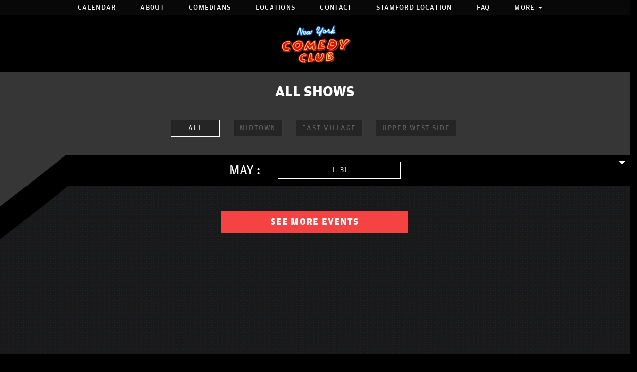

--- FILE ---
content_type: text/html; charset=UTF-8
request_url: https://newyorkcomedyclub.com/calendar/2023-05
body_size: 55082
content:
<!DOCTYPE html>
<html lang="en">
<head>
    <meta charset="utf-8"/>        <meta name="viewport" content="width=device-width, initial-scale=1.0">
    <meta name="description" content="All shows at New York Comedy Club for May 2023">
    <title>
        Comedy shows for May 2023 - New York Comedy Club, New York, NY    </title>
        <meta property="og:locale" content="en_US"/>
    <meta property="og:type" content="article"/>

            <meta property="og:ttl" content="345600"/>
    
            <meta property="og:title"
              content="May 2023: Todd Barry, Sherrod Small, Andrew Schulz, Julian McCullough, Chuck Nice, Carmen Lynch"/>
    
            <meta property="og:description"
              content="Join us in May 2023 for Todd Barry, Sherrod Small, Andrew Schulz, Julian McCullough, Chuck Nice, Carmen Lynch and more!"/>
    
    <meta property="og:url"
          content="https://newyorkcomedyclub.com/calendar/2023-05"/>
    <meta property="og:site_name" content="New York Comedy Club"/>
    <meta property="article:tag" content="slider"/>
            <meta property="og:image" content="https://newyorkcomedyclub.com/img/imagetest/mike-britt-cc-jpg-ebb10bd0-mike-britt-cc-jpg.jpg"/>
    

    
    
    <meta name="twitter:card" content="summary"/>
        

            <link href="/img/venues/favicon-84a30895.png?1674058148" type="image/x-icon" rel="icon"/><link href="/img/venues/favicon-84a30895.png?1674058148" type="image/x-icon" rel="shortcut icon"/>        <script src="https://use.typekit.net/ext4qcf.js" crossorigin="anonymous"></script>
    <script>try {
            Typekit.load({async: true});
        } catch (e) {
        }</script>
    <link rel="stylesheet" href="https://cdnjs.cloudflare.com/ajax/libs/twitter-bootstrap/3.3.6/css/bootstrap.min.css" integrity="sha512-nNo+yCHEyn0smMxSswnf/OnX6/KwJuZTlNZBjauKhTK0c+zT+q5JOCx0UFhXQ6rJR9jg6Es8gPuD2uZcYDLqSw==" crossorigin="anonymous" referrerpolicy="no-referrer" />


    <link rel="stylesheet" href="/bootstrap/stylesheet.css?1758108890"/>    <link rel="stylesheet" href="/fontawesome/css/all.min.css?1726013336"/>    <link rel="stylesheet" href="/bootstrap/plugins.css?1474347660"/>    <link rel="stylesheet" href="/css/broadway-override.css?1751394076"/>    <link rel="stylesheet" href="/css/passes.css?1763520361"/>            <link rel="stylesheet" href="/css/nycc-override-new.css?1767288193"/>            
            <link rel="stylesheet" href="/css/customs.css?1751394076"/>    


    <script src="https://cdnjs.cloudflare.com/ajax/libs/jquery/1.12.4/jquery.min.js" integrity="sha512-jGsMH83oKe9asCpkOVkBnUrDDTp8wl+adkB2D+//JtlxO4SrLoJdhbOysIFQJloQFD+C4Fl1rMsQZF76JjV0eQ==" crossorigin="anonymous" referrerpolicy="no-referrer"></script>
    <script src="https://cdnjs.cloudflare.com/ajax/libs/twitter-bootstrap/3.3.7/js/bootstrap.min.js" integrity="sha512-iztkobsvnjKfAtTNdHkGVjAYTrrtlC7mGp/54c40wowO7LhURYl3gVzzcEqGl/qKXQltJ2HwMrdLcNUdo+N/RQ==" crossorigin="anonymous" referrerpolicy="no-referrer"></script>

    <script src="/bootstrap/js/plugins.js?1635389214"></script>    <script src="/js/facebook-pixel-async.js?1758203018"></script>    
                                <script type="application/ld+json">
    [
                {
      "@context": "http://schema.org",
      "@type": "ComedyEvent",
      "name": "Bodega Kids ft. Josh Johnson, Sureni Weerasekera, Gabe Pacheco, Jilberto Soto ",
      "startDate": "2023-05-01T19:00:00-04:00",
      "location": {"@type":"Place","name":"New York Comedy Club","address":{"@type":"PostalAddress","streetAddress":" 241 East 24th Street","addressLocality":"New York","postalCode":"10010","addressRegion":"NY","addressCountry":"US"}},
      "eventStatus": "https:\/\/schema.org\/EventScheduled",
      "eventAttendanceMode": "https:\/\/schema.org\/OfflineEventAttendanceMode",
      "offers": {
        "@type": "Offer",
        "url": "https://newyorkcomedyclub.com/events/bodega-kids-ft-josh-johnson-sureni-weerasekera-gabe-pacheco-jilberto-soto",
        "priceCurrency": "USD",
        "price":"25.00",
        "availability": "InStock",
        "validFrom": "2023-04-10T18:02:48-04:00"      },
      "url": "https://newyorkcomedyclub.com/events/bodega-kids-ft-josh-johnson-sureni-weerasekera-gabe-pacheco-jilberto-soto",
      "image": "\/img\/events\/unnamed-8558089d-large-thumb.png",
      "description": "Wondering what to do tonight? Our New York stand up comedy showcase is one of the most fun things to do on a weeknight! Whether you&rsquo;re with your friends from work looking for a great Happy Hour, want to have a fun, casual date night or just love to laugh every day, our comedy nights have you covered!<br><br><br>",
      "organizer": {
        "@type": "Organization",
        "name": "New York Comedy Club",
        "url": "https://newyorkcomedyclub.com"
      },
      "performer": [{"@type":"Person","name":"Lissa Lenis"},{"@type":"Person","name":"Gabe Pacheco"},{"@type":"Person","name":"Josh Johnson"},{"@type":"Person","name":"Jilberto Soto"},{"@type":"Person","name":"Sureni Weerasekera"}]    }

    ,        {
      "@context": "http://schema.org",
      "@type": "ComedyEvent",
      "name": "Krystyna Hutchinson, Sean Patton, Mike Lawrence, Ian Fidance",
      "startDate": "2023-05-01T20:00:00-04:00",
      "location": {"@type":"Place","name":"New York Comedy Club on 4th Street","address":{"@type":"PostalAddress","streetAddress":"85 East 4th Street","addressLocality":"New York","postalCode":"10003","addressRegion":"NY","addressCountry":"US"}},
      "eventStatus": "https:\/\/schema.org\/EventScheduled",
      "eventAttendanceMode": "https:\/\/schema.org\/OfflineEventAttendanceMode",
      "offers": {
        "@type": "Offer",
        "url": "https://newyorkcomedyclub.com/events/krystyna-hutchinson-sean-patton-mike-lawrence-ian-fidance",
        "priceCurrency": "USD",
        "price":"0.00",
        "availability": "InStock",
        "validFrom": "2023-04-19T15:41:41-04:00"      },
      "url": "https://newyorkcomedyclub.com/events/krystyna-hutchinson-sean-patton-mike-lawrence-ian-fidance",
      "image": "\/img\/comedians\/KRYSTYNA-HUTCHINSON-Press-Photo-adb60fdd-large-thumb.jpg",
      "description": "Wondering what to do in the East Village? Our New York stand up comedy showcase is one of the most fun things to do on a weeknight! From a casual date night to a spontaneous friends night out, you can&rsquo;t miss with an incredible stand up show that will become a great conversation piece over drinks or dinner later tonight and a favorite memory for years to come!<br><br><br>",
      "organizer": {
        "@type": "Organization",
        "name": "New York Comedy Club on 4th Street",
        "url": "https://newyorkcomedyclub.com"
      },
      "performer": [{"@type":"Person","name":"Ian Fidance"},{"@type":"Person","name":"Mike Lawrence"},{"@type":"Person","name":"Krystyna Hutchinson"},{"@type":"Person","name":"Sean Patton"},{"@type":"Person","name":"Pranav Behari"},{"@type":"Person","name":"Tocarra Elise"},{"@type":"Person","name":"Laura Sogar"}]    }

    ,        {
      "@context": "http://schema.org",
      "@type": "ComedyEvent",
      "name": "Ian Fidance, Daphnique Springs, Neko White, Mike Lawrence",
      "startDate": "2023-05-01T21:15:00-04:00",
      "location": {"@type":"Place","name":"New York Comedy Club","address":{"@type":"PostalAddress","streetAddress":" 241 East 24th Street","addressLocality":"New York","postalCode":"10010","addressRegion":"NY","addressCountry":"US"}},
      "eventStatus": "https:\/\/schema.org\/EventScheduled",
      "eventAttendanceMode": "https:\/\/schema.org\/OfflineEventAttendanceMode",
      "offers": {
        "@type": "Offer",
        "url": "https://newyorkcomedyclub.com/events/sean-patton-daphnique-springs-neko-white-mike-lawrence",
        "priceCurrency": "USD",
        "price":"25.00",
        "availability": "InStock",
        "validFrom": "2023-02-15T16:45:26-05:00"      },
      "url": "https://newyorkcomedyclub.com/events/sean-patton-daphnique-springs-neko-white-mike-lawrence",
      "image": "\/img\/comedians\/Sean-Patton-jpg-d90a0b30-large-thumb.jpg",
      "description": "Get the authentic NYC stand up comedy experience at New York Comedy Club! Enjoy a nightly showcase of the best comedians in the city, hot up-and-comers, plus hotshot celebrity drop ins, national and international touring comics and more surprises!<br><br>Our regulars include Judah Friedlander, Todd Barry, Andrew Schulz, Christian Finnegan, Bonnie McFarlane, Sherrod Small, Ari Shaffir, Ricky Velez, Yamaneika Saunders, Jay Oakerson, Matt Richards, Carly Aquilino, Carmen Lynch, Lenny Marcus, Mike Britt, Sarah Tollemache, Adrienne Iapalucci, Emma Willmann, James Mattern, Anthony Devito, Greg Stone, Aaron Berg, Mike Cannon, Jon Laster, Josh Gondelman, Matt Pavich, Nore Davis, Neko White, Corinne Fisher, Krystyna Hutchinson, Wendi Starling, Nathan Macintosh, Gary Vider, Sam Morril, Joe List, Mark Normand, Subhah Agarwal, Dante Nero, Chuck Nice and more!",
      "organizer": {
        "@type": "Organization",
        "name": "New York Comedy Club",
        "url": "https://newyorkcomedyclub.com"
      },
      "performer": [{"@type":"Person","name":"Neko White"},{"@type":"Person","name":"Alingon Mitra"},{"@type":"Person","name":"Mike Lawrence"},{"@type":"Person","name":"Daphnique Springs"},{"@type":"Person","name":"Ian Fidance"}]    }

    ,        {
      "@context": "http://schema.org",
      "@type": "ComedyEvent",
      "name": "New Jokes & Newbies",
      "startDate": "2023-05-01T21:45:00-04:00",
      "location": {"@type":"Place","name":"New York Comedy Club on 4th Street","address":{"@type":"PostalAddress","streetAddress":"85 East 4th Street","addressLocality":"New York","postalCode":"10003","addressRegion":"NY","addressCountry":"US"}},
      "eventStatus": "https:\/\/schema.org\/EventScheduled",
      "eventAttendanceMode": "https:\/\/schema.org\/OfflineEventAttendanceMode",
      "offers": {
        "@type": "Offer",
        "url": "https://newyorkcomedyclub.com/events/new-jokes-newbies-2023-05-01214500",
        "priceCurrency": "USD",
        "price":"5.00",
        "availability": "InStock",
        "validFrom": "2023-04-19T15:43:06-04:00"      },
      "url": "https://newyorkcomedyclub.com/events/new-jokes-newbies-2023-05-01214500",
      "image": "\/img\/events\/PXL-20211111-054906328-2-134a0acd-large-thumb.jpg",
      "description": "<p>If a band practices in a garage, where does a comedian practice?... Right here!<\/p><p>Take a peek into the &quot;garage&quot; as veterans work on new material and fresh faced comics polish up their acts. The lineup is a surprise and changes nightly - you never know who you&#39;re gonna see!<\/p>",
      "organizer": {
        "@type": "Organization",
        "name": "New York Comedy Club on 4th Street",
        "url": "https://newyorkcomedyclub.com"
      },
      "performer": []    }

    ,        {
      "@context": "http://schema.org",
      "@type": "ComedyEvent",
      "name": "Bitch Sesh ft. Mark Normand, Sarah Tollemache, Katie Haller, James Pontillo",
      "startDate": "2023-05-02T19:00:00-04:00",
      "location": {"@type":"Place","name":"New York Comedy Club","address":{"@type":"PostalAddress","streetAddress":" 241 East 24th Street","addressLocality":"New York","postalCode":"10010","addressRegion":"NY","addressCountry":"US"}},
      "eventStatus": "https:\/\/schema.org\/EventScheduled",
      "eventAttendanceMode": "https:\/\/schema.org\/OfflineEventAttendanceMode",
      "offers": {
        "@type": "Offer",
        "url": "https://newyorkcomedyclub.com/events/bitch-sesh-ft-mark-normand-katie-haller-james-pontillo",
        "priceCurrency": "USD",
        "price":"25.00",
        "availability": "InStock",
        "validFrom": "2023-02-15T16:43:23-05:00"      },
      "url": "https://newyorkcomedyclub.com/events/bitch-sesh-ft-mark-normand-katie-haller-james-pontillo",
      "image": "\/img\/events\/BITCHSESHWEBSITE3-7FINAL-1-3f950c95-large-thumb.png",
      "description": "<p><em>Gratitude lists are great and all, but sometimes you just need a cathartic Bitch Sesh. James Pontillo &amp; Katie Haller bring you a night of laughter, sass, and plenty of unfiltered opinions. As soon as you take your seat, you&#39;ll find a piece of paper with a &quot;bitchy prompt&quot; waiting for you. It could be anything from &quot;Things You Hate About Your Ex&quot;, &quot;Worst First Date Ever&quot; to &quot;Celebrities Who Need to Shut Up.&quot;<\/em><\/p><p><em>The show features some of NYC&#39;s top comedians from Comedy Central, Netflix Is A Joke, Late Show With Stephen Colbert, and The Tonight Show With Jimmy Fallon. But the real fun begins during the breaks. That&#39;s when they&#39;ll pull your responses to the prompts at random and read them out loud for all to hear. Who knows, your complaint about your ex or your rant about a certain politician might just be the punchline the audience needed.<\/em><\/p><p><em>So, grab your friends, grab a drink, and get ready to let loose. Bitch Sesh is the ultimate comedy show for anyone who&#39;s ever had an opinion. Come join us for a night of laughs and maybe even a little bit of therapeutic complaining.<\/em><\/p>",
      "organizer": {
        "@type": "Organization",
        "name": "New York Comedy Club",
        "url": "https://newyorkcomedyclub.com"
      },
      "performer": [{"@type":"Person","name":"James Pontillo"},{"@type":"Person","name":"Katie Haller"},{"@type":"Person","name":"Jake Velazquez"},{"@type":"Person","name":"Jocelyn Chia"},{"@type":"Person","name":"Mark Normand"},{"@type":"Person","name":"Sarah Tollemache"}]    }

    ,        {
      "@context": "http://schema.org",
      "@type": "ComedyEvent",
      "name": "NICE TRY, Michael Kosta ft. Dave Ross, Brittany Carney, Michael Kosta",
      "startDate": "2023-05-02T20:00:00-04:00",
      "location": {"@type":"Place","name":"New York Comedy Club on 4th Street","address":{"@type":"PostalAddress","streetAddress":"85 East 4th Street","addressLocality":"New York","postalCode":"10003","addressRegion":"NY","addressCountry":"US"}},
      "eventStatus": "https:\/\/schema.org\/EventScheduled",
      "eventAttendanceMode": "https:\/\/schema.org\/OfflineEventAttendanceMode",
      "offers": {
        "@type": "Offer",
        "url": "https://newyorkcomedyclub.com/events/nice-try-michael-kosta-2023-05-02200000",
        "priceCurrency": "USD",
        "price":"25.00",
        "availability": "InStock",
        "validFrom": "2023-04-19T15:39:40-04:00"      },
      "url": "https://newyorkcomedyclub.com/events/nice-try-michael-kosta-2023-05-02200000",
      "image": "\/img\/events\/NiceTry-82070865-large-thumb.jpg",
      "description": "Comedy is hard.  Don't believe it?  Then come to NICE TRY w\/ Michael Kosta and watch professional stand-ups try out their new jokes for the first time.  Kosta, a Daily Show correspondent and stand-up veteran (who closes the show each week), created the show to celebrate the most important part of crafting a good joke: failing at it.  So stop by, have a drink, lower your expectations, and watch comedy get created the only way it can: by trial and error.    \r\n\r\n",
      "organizer": {
        "@type": "Organization",
        "name": "New York Comedy Club on 4th Street",
        "url": "https://newyorkcomedyclub.com"
      },
      "performer": [{"@type":"Person","name":"Michael Kosta"},{"@type":"Person","name":"Ashley Austin Morris"},{"@type":"Person","name":"Sam Rubinoff"},{"@type":"Person","name":"Dave Ross"},{"@type":"Person","name":"Brittany Carney"},{"@type":"Person","name":"Jonathan Randall"}]    }

    ,        {
      "@context": "http://schema.org",
      "@type": "ComedyEvent",
      "name": "Andrew Schulz & Friends",
      "startDate": "2023-05-02T21:15:00-04:00",
      "location": {"@type":"Place","name":"New York Comedy Club","address":{"@type":"PostalAddress","streetAddress":" 241 East 24th Street","addressLocality":"New York","postalCode":"10010","addressRegion":"NY","addressCountry":"US"}},
      "eventStatus": "https:\/\/schema.org\/EventScheduled",
      "eventAttendanceMode": "https:\/\/schema.org\/OfflineEventAttendanceMode",
      "offers": {
        "@type": "Offer",
        "url": "https://newyorkcomedyclub.com/events/andrew-schulz-friends",
        "priceCurrency": "USD",
        "price":"25.00",
        "availability": "InStock",
        "validFrom": "2023-04-19T15:30:44-04:00"      },
      "url": "https://newyorkcomedyclub.com/events/andrew-schulz-friends",
      "image": "\/img\/events\/Andrew-Schulz-NYCC-Midtown-May-2-Graphics-Website-4a0d172a-large-thumb.jpg",
      "description": "Wondering what to do tonight? Our New York stand up comedy showcase is one of the most fun things to do on a weeknight! Whether you&rsquo;re with your friends from work looking for a great Happy Hour, want to have a fun, casual date night or just love to laugh every day, our comedy nights have you covered!<br><br>",
      "organizer": {
        "@type": "Organization",
        "name": "New York Comedy Club",
        "url": "https://newyorkcomedyclub.com"
      },
      "performer": [{"@type":"Person","name":"Andrew Schulz"}]    }

    ,        {
      "@context": "http://schema.org",
      "@type": "ComedyEvent",
      "name": "Andrew Schulz & Friends",
      "startDate": "2023-05-02T22:30:00-04:00",
      "location": {"@type":"Place","name":"New York Comedy Club on 4th Street","address":{"@type":"PostalAddress","streetAddress":"85 East 4th Street","addressLocality":"New York","postalCode":"10003","addressRegion":"NY","addressCountry":"US"}},
      "eventStatus": "https:\/\/schema.org\/EventScheduled",
      "eventAttendanceMode": "https:\/\/schema.org\/OfflineEventAttendanceMode",
      "offers": {
        "@type": "Offer",
        "url": "https://newyorkcomedyclub.com/events/andrew-schulz-friends-1",
        "priceCurrency": "USD",
        "price":"25.00",
        "availability": "InStock",
        "validFrom": "2023-04-19T15:43:40-04:00"      },
      "url": "https://newyorkcomedyclub.com/events/andrew-schulz-friends-1",
      "image": "\/img\/events\/Andrew-Schulz-NYCC-East-Village-May-2-Graphics-Website-c32f18d7-large-thumb.jpg",
      "description": "Wondering what to do in the East Village? Our New York stand up comedy showcase is one of the most fun things to do on a weeknight! From a casual date night to a spontaneous friends night out, you can&rsquo;t miss with an incredible stand up show that will become a great conversation piece over drinks or dinner later tonight and a favorite memory for years to come!<br><br><br>",
      "organizer": {
        "@type": "Organization",
        "name": "New York Comedy Club on 4th Street",
        "url": "https://newyorkcomedyclub.com"
      },
      "performer": [{"@type":"Person","name":"Andrew Schulz"}]    }

    ,        {
      "@context": "http://schema.org",
      "@type": "ComedyEvent",
      "name": "Paturday Night Live ft. Pat Burtscher, Mia Jackson, Robby Slowik",
      "startDate": "2023-05-03T19:00:00-04:00",
      "location": {"@type":"Place","name":"New York Comedy Club","address":{"@type":"PostalAddress","streetAddress":" 241 East 24th Street","addressLocality":"New York","postalCode":"10010","addressRegion":"NY","addressCountry":"US"}},
      "eventStatus": "https:\/\/schema.org\/EventScheduled",
      "eventAttendanceMode": "https:\/\/schema.org\/OfflineEventAttendanceMode",
      "offers": {
        "@type": "Offer",
        "url": "https://newyorkcomedyclub.com/events/paturday-night-live-ft-pat-burtscher-mia-jackson-robby-slowik",
        "priceCurrency": "USD",
        "price":"25.00",
        "availability": "InStock",
        "validFrom": "2023-04-19T15:27:09-04:00"      },
      "url": "https://newyorkcomedyclub.com/events/paturday-night-live-ft-pat-burtscher-mia-jackson-robby-slowik",
      "image": "\/img\/events\/PATERDAY-NIGHT-LIVE-SQUARE-4b040cfa-large-thumb.jpg",
      "description": "Get the authentic NYC stand up comedy experience at New York Comedy Club! Enjoy a nightly showcase of the best comedians in the city, hot up-and-comers, plus hotshot celebrity drop ins, national and international touring comics and more surprises!<br><br>",
      "organizer": {
        "@type": "Organization",
        "name": "New York Comedy Club",
        "url": "https://newyorkcomedyclub.com"
      },
      "performer": [{"@type":"Person","name":"Pat Burtscher"},{"@type":"Person","name":"Robby Slowik"},{"@type":"Person","name":"Kenice Mobley"},{"@type":"Person","name":"Mia Jackson"},{"@type":"Person","name":"Chase DuRousseau"}]    }

    ,        {
      "@context": "http://schema.org",
      "@type": "ComedyEvent",
      "name": "Good Eggs Presented by Mark Normand, Matt Ruby, Gary Vider",
      "startDate": "2023-05-03T20:00:00-04:00",
      "location": {"@type":"Place","name":"New York Comedy Club on 4th Street","address":{"@type":"PostalAddress","streetAddress":"85 East 4th Street","addressLocality":"New York","postalCode":"10003","addressRegion":"NY","addressCountry":"US"}},
      "eventStatus": "https:\/\/schema.org\/EventScheduled",
      "eventAttendanceMode": "https:\/\/schema.org\/OfflineEventAttendanceMode",
      "offers": {
        "@type": "Offer",
        "url": "https://newyorkcomedyclub.com/events/good-eggs-presented-by-mark-normand-matt-ruby-gary-vider-2023-05-03200000",
        "priceCurrency": "USD",
        "price":"25.00",
        "availability": "InStock",
        "validFrom": "2023-04-19T15:40:08-04:00"      },
      "url": "https://newyorkcomedyclub.com/events/good-eggs-presented-by-mark-normand-matt-ruby-gary-vider-2023-05-03200000",
      "image": "\/img\/events\/Good-Eggs-EG-9c4d092e-large-thumb.jpg",
      "description": "It's time for GOOD EGGS! Time Out NY called it \"one of the best weekly shows in the city\" and Thrillist said it's \"one of the best underground comedy shows in NYC.\" Produced by some of the top comics in town (Gary Vider, Mark Normand, and Matt Ruby) it's one of the longest-running independently produced comedy shows in NYC. And you never know who might drop in \u2013 previous surprise guests include Jim Gaffigan, Hannibal Buress, Sarah Silverman, Aziz Ansari, and Anthony Jeselnik.\r\n\r\nTonight's Eggs:\r\nGary Vider\r\nMatt Ruby\r\nMark Normand\r\nCharles McBee\r\nJeff Scheen\r\nAlex Kumin\r\n",
      "organizer": {
        "@type": "Organization",
        "name": "New York Comedy Club on 4th Street",
        "url": "https://newyorkcomedyclub.com"
      },
      "performer": [{"@type":"Person","name":"Mark Normand"},{"@type":"Person","name":"Gary Vider"},{"@type":"Person","name":"Matt Ruby"},{"@type":"Person","name":"Charles McBee"},{"@type":"Person","name":"Jeff Scheen"},{"@type":"Person","name":"Alex Kumin"}]    }

    ,        {
      "@context": "http://schema.org",
      "@type": "ComedyEvent",
      "name": "Live and Virtual Comedy Club ft. Sean Patton, Che Durena, Carmen Lynch",
      "startDate": "2023-05-03T21:15:00-04:00",
      "location": [{"@type":"VirtualLocation","url":"https:\/\/now.urnowhere.com\/invite\/zxNTKkbuHONnRbgpdtxujTjBf?spaceId=jqUPVuCZDxVMrlDRyoF6"},{"@type":"Place","name":"New York Comedy Club","address":{"@type":"PostalAddress","streetAddress":" 241 East 24th Street","addressLocality":"New York","postalCode":"10010","addressRegion":"NY","addressCountry":"US"}}],
      "eventStatus": "https:\/\/schema.org\/EventScheduled",
      "eventAttendanceMode": "https:\/\/schema.org\/MixedEventAttendanceMode",
      "offers": {
        "@type": "Offer",
        "url": "https://newyorkcomedyclub.com/events/new-york-comedy-club-presents-2023-05-03211500",
        "priceCurrency": "USD",
        "price":"12.00",
        "availability": "InStock",
        "validFrom": "2023-04-19T15:30:44-04:00"      },
      "url": "https://newyorkcomedyclub.com/events/new-york-comedy-club-presents-2023-05-03211500",
      "image": "\/img\/events\/5-3-Insta-Post-c1a50a48-large-thumb.png",
      "description": "<p>New York Comedy Club &amp; NoWhere are teaming up to bring you a live comedy show in person and in the Metaverse. Be a part of history as New York Comedy Club becomes the first brand to launch a comedy club in the Metaverse.&nbsp;<\/p>",
      "organizer": {
        "@type": "Organization",
        "name": "New York Comedy Club",
        "url": "https://newyorkcomedyclub.com"
      },
      "performer": [{"@type":"Person","name":"Jessica Levin"},{"@type":"Person","name":"Che Durena"},{"@type":"Person","name":"Carmen Lynch"},{"@type":"Person","name":"Sergio Chicon"},{"@type":"Person","name":"Jack Finnegan"},{"@type":"Person","name":"Sean Patton"}]    }

    ,        {
      "@context": "http://schema.org",
      "@type": "ComedyEvent",
      "name": "Emma Willmann, Nathan Macintosh, Justin Silver, Damien Lemon",
      "startDate": "2023-05-03T22:30:00-04:00",
      "location": {"@type":"Place","name":"New York Comedy Club on 4th Street","address":{"@type":"PostalAddress","streetAddress":"85 East 4th Street","addressLocality":"New York","postalCode":"10003","addressRegion":"NY","addressCountry":"US"}},
      "eventStatus": "https:\/\/schema.org\/EventScheduled",
      "eventAttendanceMode": "https:\/\/schema.org\/OfflineEventAttendanceMode",
      "offers": {
        "@type": "Offer",
        "url": "https://newyorkcomedyclub.com/events/emma-willmann-nathan-macintosh-justin-silver-damien-lemon",
        "priceCurrency": "USD",
        "price":"5.00",
        "availability": "InStock",
        "validFrom": "2023-04-19T15:44:10-04:00"      },
      "url": "https://newyorkcomedyclub.com/events/emma-willmann-nathan-macintosh-justin-silver-damien-lemon",
      "image": "\/img\/comedians\/Emma-Willmann-2-d7750aea-large-thumb.jpg",
      "description": "Nothing says downtown NYC like a microphone, a stool, a brick wall and a comedian. Stand up comedy has been a staple of Village nightlife for decades! The newly expanded New York Comedy Club is proud to join the thriving arts and entertainment scene in the East Village, building on our strong presence at our flagship location in Gramercy.<br><br>Every show is packed with comics you know&hellip; or should! Your favorite podcast stars (Guys We Fucked, Legion of Skanks, Tuesdays With Stories), SiriusXM personalities (Jay Oakerson, Dan Soder, Andy Fiori, Shuli Egar), TV stars (Judah Friedlander, Rell Battle, Andrew Schulz, Carly Aquilino), Late Night personalities (Rory Albanese, Mike Yard, Ricky Velez, Jena Friedman, Josh Gondelman), plus hot young talent about to burst onto the scene.<br>Tonight&rsquo;s show features:<br>Lineup TBA",
      "organizer": {
        "@type": "Organization",
        "name": "New York Comedy Club on 4th Street",
        "url": "https://newyorkcomedyclub.com"
      },
      "performer": [{"@type":"Person","name":"Justin Silver"},{"@type":"Person","name":"Damien Lemon"},{"@type":"Person","name":"Emma Willmann"},{"@type":"Person","name":"Nathan Macintosh"},{"@type":"Person","name":"Tayler Yarish"}]    }

    ,        {
      "@context": "http://schema.org",
      "@type": "ComedyEvent",
      "name": "Comedy Mob Open Mic",
      "startDate": "2023-05-04T18:00:00-04:00",
      "location": {"@type":"Place","name":"New York Comedy Club","address":{"@type":"PostalAddress","streetAddress":" 241 East 24th Street","addressLocality":"New York","postalCode":"10010","addressRegion":"NY","addressCountry":"US"}},
      "eventStatus": "https:\/\/schema.org\/EventScheduled",
      "eventAttendanceMode": "https:\/\/schema.org\/OfflineEventAttendanceMode",
      "offers": {
        "@type": "Offer",
        "url": "https://newyorkcomedyclub.com/events/comedy-mob-open-mic-2023-05-04180000",
        "priceCurrency": "USD",
        "price":"0.00",
        "availability": "InStock",
        "validFrom": "2023-05-04T17:09:54-04:00"      },
      "url": "https://newyorkcomedyclub.com/events/comedy-mob-open-mic-2023-05-04180000",
      "image": "\/img\/events\/MOB24-66fd06e5-large-thumb.jpg",
      "description": "New York City\u2019s preeminent comedy collective, Comedy Mob, brings their wildly popular and totally unpredictable weekly Open Mic to New York Comedy Club on East 4th Street every Sunday evening starting at 5:30 PM.<div dir=\"auto\"><br><\/div><div dir=\"auto\">Want a spot on the mic? Send an email to <a href=\"mailto:ComedyMob@gmail.com\" target=\"_blank\">ComedyMob@gmail.com<\/a> right the hell now. Line-ups fill up FAST!<\/div><div dir=\"auto\"><br><\/div><br><br><br>",
      "organizer": {
        "@type": "Organization",
        "name": "New York Comedy Club",
        "url": "https://newyorkcomedyclub.com"
      },
      "performer": []    }

    ,        {
      "@context": "http://schema.org",
      "@type": "ComedyEvent",
      "name": "Todd Barry, Christian Finnegan, Amy Shanker, Mike Finoia",
      "startDate": "2023-05-04T20:00:00-04:00",
      "location": {"@type":"Place","name":"New York Comedy Club on 4th Street","address":{"@type":"PostalAddress","streetAddress":"85 East 4th Street","addressLocality":"New York","postalCode":"10003","addressRegion":"NY","addressCountry":"US"}},
      "eventStatus": "https:\/\/schema.org\/EventScheduled",
      "eventAttendanceMode": "https:\/\/schema.org\/OfflineEventAttendanceMode",
      "offers": {
        "@type": "Offer",
        "url": "https://newyorkcomedyclub.com/events/todd-barry-christian-finnegan-amy-shanker-mike-finoia",
        "priceCurrency": "USD",
        "price":"29.00",
        "availability": "InStock",
        "validFrom": "2023-04-19T15:27:09-04:00"      },
      "url": "https://newyorkcomedyclub.com/events/todd-barry-christian-finnegan-amy-shanker-mike-finoia",
      "image": "\/img\/imagetest\/todd-barry-420x260-jpg-2f380cda-large-thumb.jpg",
      "description": "Wondering what to do tonight? Our New York stand up comedy showcase is one of the most fun things to do on a weeknight! Whether you&rsquo;re with your friends from work looking for a great Happy Hour, want to have a fun, casual date night or just love to laugh every day, our comedy nights have you covered!<br><br>",
      "organizer": {
        "@type": "Organization",
        "name": "New York Comedy Club on 4th Street",
        "url": "https://newyorkcomedyclub.com"
      },
      "performer": [{"@type":"Person","name":"Christian Finnegan"},{"@type":"Person","name":"Amy Shanker"},{"@type":"Person","name":"Mike Finoia"},{"@type":"Person","name":"Lizzy Cassidy"}]    }

    ,        {
      "@context": "http://schema.org",
      "@type": "ComedyEvent",
      "name": "Josh Adam Meyers, Brendan Sagalow, Tom Cassidy, Aminah Imani",
      "startDate": "2023-05-04T20:30:00-04:00",
      "location": {"@type":"Place","name":"New York Comedy Club","address":{"@type":"PostalAddress","streetAddress":" 241 East 24th Street","addressLocality":"New York","postalCode":"10010","addressRegion":"NY","addressCountry":"US"}},
      "eventStatus": "https:\/\/schema.org\/EventScheduled",
      "eventAttendanceMode": "https:\/\/schema.org\/OfflineEventAttendanceMode",
      "offers": {
        "@type": "Offer",
        "url": "https://newyorkcomedyclub.com/events/josh-adam-meyers-brendan-sagalow-tom-cassidy-aminah-imani",
        "priceCurrency": "USD",
        "price":"29.00",
        "availability": "InStock",
        "validFrom": "2023-04-19T15:56:02-04:00"      },
      "url": "https://newyorkcomedyclub.com/events/josh-adam-meyers-brendan-sagalow-tom-cassidy-aminah-imani",
      "image": "\/img\/comedians\/JAM-5b290698-large-thumb.jpg",
      "description": "<p>Whether you&rsquo;re a local or just visiting the greatest city in the world, New York City stand up comedy is a must-do activity. New York Comedy Club offers the most authentic NYC comedy experience in the city. Every show is packed with comics you know&hellip; or should! Your favorite podcast stars (Guys We Fucked, Legion of Skanks, Tuesdays With Stories), SiriusXM personalities (Jay Oakerson, Dan Soder, Andy Fiori, Shuli Egar), TV stars (Judah Friedlander, Rell Battle, Andrew Schulz, Carly Aquilino), Late Night personalities (Rory Albanese, Mike Yard, Ricky Velez, Jena Friedman, Josh Gondelman), plus hot young talent about to burst onto the scene.<\/p><p><br><\/p>",
      "organizer": {
        "@type": "Organization",
        "name": "New York Comedy Club",
        "url": "https://newyorkcomedyclub.com"
      },
      "performer": [{"@type":"Person","name":"Tom Cassidy"},{"@type":"Person","name":"Sam Evans"},{"@type":"Person","name":"Aminah Imani"},{"@type":"Person","name":"Brendan Sagalow"},{"@type":"Person","name":"Josh Adam Meyers"},{"@type":"Person","name":"Raanan Hershberg"}]    }

    ,        {
      "@context": "http://schema.org",
      "@type": "ComedyEvent",
      "name": "Usama Siddiquee, Rojo Perez, Carmen Lagala, Meghan Walsh",
      "startDate": "2023-05-04T22:15:00-04:00",
      "location": {"@type":"Place","name":"New York Comedy Club on 4th Street","address":{"@type":"PostalAddress","streetAddress":"85 East 4th Street","addressLocality":"New York","postalCode":"10003","addressRegion":"NY","addressCountry":"US"}},
      "eventStatus": "https:\/\/schema.org\/EventScheduled",
      "eventAttendanceMode": "https:\/\/schema.org\/OfflineEventAttendanceMode",
      "offers": {
        "@type": "Offer",
        "url": "https://newyorkcomedyclub.com/events/usama-siddiquee-rojo-perez-carmen-lagala-meghan-walsh",
        "priceCurrency": "USD",
        "price":"25.00",
        "availability": "InStock",
        "validFrom": "2023-04-19T15:56:32-04:00"      },
      "url": "https://newyorkcomedyclub.com/events/usama-siddiquee-rojo-perez-carmen-lagala-meghan-walsh",
      "image": "\/img\/comedians\/usama-siddiquee-e0fb0ba4-large-thumb.jpg",
      "description": "Wondering what to do tonight? Our New York stand up comedy showcase is one of the most fun things to do on a weeknight! Whether you&rsquo;re with your friends from work looking for a great Happy Hour, want to have a fun, casual date night or just love to laugh every day, our comedy nights have you covered!",
      "organizer": {
        "@type": "Organization",
        "name": "New York Comedy Club on 4th Street",
        "url": "https://newyorkcomedyclub.com"
      },
      "performer": [{"@type":"Person","name":"Carmen Lagala"},{"@type":"Person","name":"Usama Siddiquee"},{"@type":"Person","name":"Meghan Walsh"},{"@type":"Person","name":"Rojo Perez"},{"@type":"Person","name":"Erin Maguire"}]    }

    ,        {
      "@context": "http://schema.org",
      "@type": "ComedyEvent",
      "name": "Charles McBee, Eman El Husseini, Tom Cassidy, Sam Evans",
      "startDate": "2023-05-04T22:30:00-04:00",
      "location": {"@type":"Place","name":"New York Comedy Club","address":{"@type":"PostalAddress","streetAddress":" 241 East 24th Street","addressLocality":"New York","postalCode":"10010","addressRegion":"NY","addressCountry":"US"}},
      "eventStatus": "https:\/\/schema.org\/EventScheduled",
      "eventAttendanceMode": "https:\/\/schema.org\/OfflineEventAttendanceMode",
      "offers": {
        "@type": "Offer",
        "url": "https://newyorkcomedyclub.com/events/charles-mcbee-eman-el-husseini-tom-cassidy-sam-evans",
        "priceCurrency": "USD",
        "price":"10.00",
        "availability": "InStock",
        "validFrom": "2023-04-19T15:57:18-04:00"      },
      "url": "https://newyorkcomedyclub.com/events/charles-mcbee-eman-el-husseini-tom-cassidy-sam-evans",
      "image": "\/img\/comedians\/CharlesMcBee-b7350a2d-large-thumb.png",
      "description": "Get the authentic NYC stand up comedy experience at New York Comedy Club! Enjoy a nightly showcase of the best comedians in the city, hot up-and-comers, plus hotshot celebrity drop ins, national and international touring comics and more surprises!<br><br>Our regulars include Judah Friedlander, Todd Barry, Andrew Schulz, Christian Finnegan, Bonnie McFarlane, Sherrod Small, Ari Shaffir, Ricky Velez, Yamaneika Saunders, Jay Oakerson, Matt Richards, Carly Aquilino, Carmen Lynch, Lenny Marcus, Mike Britt, Sarah Tollemache, Adrienne Iapalucci, Emma Willmann, James Mattern, Anthony Devito, Greg Stone, Aaron Berg, Mike Cannon, Jon Laster, Josh Gondelman, Matt Pavich, Nore Davis, Neko White, Corinne Fisher, Krystyna Hutchinson, Wendi Starling, Nathan Macintosh, Gary Vider, Sam Morril, Joe List, Mark Normand, Subhah Agarwal, Dante Nero, Chuck Nice and more!",
      "organizer": {
        "@type": "Organization",
        "name": "New York Comedy Club",
        "url": "https://newyorkcomedyclub.com"
      },
      "performer": [{"@type":"Person","name":"Sam Evans"},{"@type":"Person","name":"Charles McBee"},{"@type":"Person","name":"Tom Cassidy"},{"@type":"Person","name":"Eman El Husseini"},{"@type":"Person","name":"Brendan Sagalow"}]    }

    ,        {
      "@context": "http://schema.org",
      "@type": "ComedyEvent",
      "name": "That's My Q!",
      "startDate": "2023-05-05T17:00:00-04:00",
      "location": {"@type":"Place","name":"New York Comedy Club","address":{"@type":"PostalAddress","streetAddress":" 241 East 24th Street","addressLocality":"New York","postalCode":"10010","addressRegion":"NY","addressCountry":"US"}},
      "eventStatus": "https:\/\/schema.org\/EventScheduled",
      "eventAttendanceMode": "https:\/\/schema.org\/OfflineEventAttendanceMode",
      "offers": {
        "@type": "Offer",
        "url": "https://newyorkcomedyclub.com/events/that-s-my-q-9",
        "priceCurrency": "USD",
        "price":"0.00",
        "availability": "InStock",
        "validFrom": "2023-04-21T21:05:37-04:00"      },
      "url": "https://newyorkcomedyclub.com/events/that-s-my-q-9",
      "image": "\/img\/events\/That-s-My-Q-May-5-Graphics-Website-f01e1163-large-thumb.jpg",
      "description": "Watch the funniest comics from NYCC Late Night, Q Lab, Hot Topic and sQuirrel Friends &amp; more for FREE!<br><br>Hosted by Bonnie Q @bonnieqcomedy<br><br>FEATURING:<br><p data-pm-slice=\"1 1 []\">Alejandra Jimenez, @alejandrajr<\/p>David Mills @davidmillsdept<br>Amanda Vasco @vscoa<br>Evan Soh @superhayegh<br>Can Can @cancansays<br>Jordan Perry @thisjordanperry<br>Lucas Zelnick@lucaszelnick",
      "organizer": {
        "@type": "Organization",
        "name": "New York Comedy Club",
        "url": "https://newyorkcomedyclub.com"
      },
      "performer": [{"@type":"Person","name":"Bonnie Q"}]    }

    ,        {
      "@context": "http://schema.org",
      "@type": "ComedyEvent",
      "name": "ItMatters Comedy ft. Carmen Lynch, Joe Russell, Santi Espinosa",
      "startDate": "2023-05-05T19:00:00-04:00",
      "location": {"@type":"Place","name":"New York Comedy Club","address":{"@type":"PostalAddress","streetAddress":" 241 East 24th Street","addressLocality":"New York","postalCode":"10010","addressRegion":"NY","addressCountry":"US"}},
      "eventStatus": "https:\/\/schema.org\/EventScheduled",
      "eventAttendanceMode": "https:\/\/schema.org\/OfflineEventAttendanceMode",
      "offers": {
        "@type": "Offer",
        "url": "https://newyorkcomedyclub.com/events/itmatters-comedy-ft-carmen-lynch-joe-russell-santi-espinosa",
        "priceCurrency": "USD",
        "price":"39.00",
        "availability": "InStock",
        "validFrom": "2023-04-19T15:27:10-04:00"      },
      "url": "https://newyorkcomedyclub.com/events/itmatters-comedy-ft-carmen-lynch-joe-russell-santi-espinosa",
      "image": "\/img\/comedians\/CarmenLynch-af520a10-large-thumb.jpg",
      "description": "Get the authentic NYC stand up comedy experience at New York Comedy Club! Enjoy a nightly showcase of the best comedians in the city, hot up-and-comers, plus hotshot celebrity drop ins, national and international touring comics and more surprises!<br><br><br>",
      "organizer": {
        "@type": "Organization",
        "name": "New York Comedy Club",
        "url": "https://newyorkcomedyclub.com"
      },
      "performer": [{"@type":"Person","name":"Carmen Lynch"},{"@type":"Person","name":"Santi Espinosa"},{"@type":"Person","name":"Joe Russell"},{"@type":"Person","name":"Eleanor Kerrigan"}]    }

    ,        {
      "@context": "http://schema.org",
      "@type": "ComedyEvent",
      "name": "H. Foley, Ashley Austin Morris, Josh Johnson, Eleanor Kerrigan",
      "startDate": "2023-05-05T20:00:00-04:00",
      "location": {"@type":"Place","name":"New York Comedy Club on 4th Street","address":{"@type":"PostalAddress","streetAddress":"85 East 4th Street","addressLocality":"New York","postalCode":"10003","addressRegion":"NY","addressCountry":"US"}},
      "eventStatus": "https:\/\/schema.org\/EventScheduled",
      "eventAttendanceMode": "https:\/\/schema.org\/OfflineEventAttendanceMode",
      "offers": {
        "@type": "Offer",
        "url": "https://newyorkcomedyclub.com/events/h-foley-ashley-austin-morris-josh-johnson-eleanor-kerrigan",
        "priceCurrency": "USD",
        "price":"39.00",
        "availability": "InStock",
        "validFrom": "2023-04-19T15:49:20-04:00"      },
      "url": "https://newyorkcomedyclub.com/events/h-foley-ashley-austin-morris-josh-johnson-eleanor-kerrigan",
      "image": "\/img\/events\/h-foley-813c0863-large-thumb.jpg",
      "description": "Nothing says downtown NYC like a microphone, a stool, a brick wall and a comedian. Stand up comedy has been a staple of Village nightlife for decades! The newly expanded New York Comedy Club is proud to join the thriving arts and entertainment scene in the East Village, building on our strong presence at our flagship location in Gramercy.<br><br>Every show is packed with comics you know&hellip; or should! Your favorite podcast stars (Guys We Fucked, Legion of Skanks, Tuesdays With Stories), SiriusXM personalities (Jay Oakerson, Dan Soder, Andy Fiori, Shuli Egar), TV stars (Judah Friedlander, Rell Battle, Andrew Schulz, Carly Aquilino), Late Night personalities (Rory Albanese, Mike Yard, Ricky Velez, Jena Friedman, Josh Gondelman), plus hot young talent about to burst onto the scene.<br><br>",
      "organizer": {
        "@type": "Organization",
        "name": "New York Comedy Club on 4th Street",
        "url": "https://newyorkcomedyclub.com"
      },
      "performer": [{"@type":"Person","name":"Ashley Austin Morris"},{"@type":"Person","name":"H. Foley"},{"@type":"Person","name":"Eleanor Kerrigan"},{"@type":"Person","name":"Josh Johnson"}]    }

    ,        {
      "@context": "http://schema.org",
      "@type": "ComedyEvent",
      "name": "Kevin Ryan, Carmen Lynch, Neko White, Phil Duckett",
      "startDate": "2023-05-05T21:15:00-04:00",
      "location": {"@type":"Place","name":"New York Comedy Club","address":{"@type":"PostalAddress","streetAddress":" 241 East 24th Street","addressLocality":"New York","postalCode":"10010","addressRegion":"NY","addressCountry":"US"}},
      "eventStatus": "https:\/\/schema.org\/EventScheduled",
      "eventAttendanceMode": "https:\/\/schema.org\/OfflineEventAttendanceMode",
      "offers": {
        "@type": "Offer",
        "url": "https://newyorkcomedyclub.com/events/kevin-ryan-carmen-lynch-neko-white-phil-duckett",
        "priceCurrency": "USD",
        "price":"39.00",
        "availability": "InStock",
        "validFrom": "2023-04-19T15:38:53-04:00"      },
      "url": "https://newyorkcomedyclub.com/events/kevin-ryan-carmen-lynch-neko-white-phil-duckett",
      "image": "\/img\/comedians\/kevin-ryan-a42009b4-large-thumb.jpg",
      "description": "Get the authentic NYC stand up comedy experience at New York Comedy Club! Enjoy a nightly showcase of the best comedians in the city, hot up-and-comers, plus hotshot celebrity drop ins, national and international touring comics and more surprises!<br><br>Our regulars include Judah Friedlander, Todd Barry, Andrew Schulz, Christian Finnegan, Bonnie McFarlane, Sherrod Small, Ari Shaffir, Ricky Velez, Yamaneika Saunders, Jay Oakerson, Matt Richards, Carly Aquilino, Carmen Lynch, Lenny Marcus, Mike Britt, Sarah Tollemache, Adrienne Iapalucci, Emma Willmann, James Mattern, Anthony Devito, Greg Stone, Aaron Berg, Mike Cannon, Jon Laster, Josh Gondelman, Matt Pavich, Nore Davis, Neko White, Corinne Fisher, Krystyna Hutchinson, Wendi Starling, Nathan Macintosh, Gary Vider, Sam Morril, Joe List, Mark Normand, Subhah Agarwal, Dante Nero, Chuck Nice and more!",
      "organizer": {
        "@type": "Organization",
        "name": "New York Comedy Club",
        "url": "https://newyorkcomedyclub.com"
      },
      "performer": [{"@type":"Person","name":"Phil Duckett"},{"@type":"Person","name":"Kevin Ryan"},{"@type":"Person","name":"Neko White"},{"@type":"Person","name":"Ayanna Dookie"}]    }

    ,        {
      "@context": "http://schema.org",
      "@type": "ComedyEvent",
      "name": "Ashley Austin Morris, Carmen Lynch, Robby Slowik, Tony Woods",
      "startDate": "2023-05-05T22:30:00-04:00",
      "location": {"@type":"Place","name":"New York Comedy Club on 4th Street","address":{"@type":"PostalAddress","streetAddress":"85 East 4th Street","addressLocality":"New York","postalCode":"10003","addressRegion":"NY","addressCountry":"US"}},
      "eventStatus": "https:\/\/schema.org\/EventScheduled",
      "eventAttendanceMode": "https:\/\/schema.org\/OfflineEventAttendanceMode",
      "offers": {
        "@type": "Offer",
        "url": "https://newyorkcomedyclub.com/events/ashley-austin-morris-carmen-lynch-robby-slowik-tony-woods",
        "priceCurrency": "USD",
        "price":"39.00",
        "availability": "InStock",
        "validFrom": "2023-04-19T15:48:41-04:00"      },
      "url": "https://newyorkcomedyclub.com/events/ashley-austin-morris-carmen-lynch-robby-slowik-tony-woods",
      "image": "\/img\/events\/aamback2-8ac20899-large-thumb.jpg",
      "description": "Nothing says downtown NYC like a microphone, a stool, a brick wall and a comedian. Stand up comedy has been a staple of Village nightlife for decades! The newly expanded New York Comedy Club is proud to join the thriving arts and entertainment scene in the East Village, building on our strong presence at our flagship location in Gramercy.<br><br>Every show is packed with comics you know&hellip; or should! Your favorite podcast stars (Guys We Fucked, Legion of Skanks, Tuesdays With Stories), SiriusXM personalities (Jay Oakerson, Dan Soder, Andy Fiori, Shuli Egar), TV stars (Judah Friedlander, Rell Battle, Andrew Schulz, Carly Aquilino), Late Night personalities (Rory Albanese, Mike Yard, Ricky Velez, Jena Friedman, Josh Gondelman), plus hot young talent about to burst onto the scene.<br><br>",
      "organizer": {
        "@type": "Organization",
        "name": "New York Comedy Club on 4th Street",
        "url": "https://newyorkcomedyclub.com"
      },
      "performer": [{"@type":"Person","name":"Ashley Austin Morris"},{"@type":"Person","name":"Robby Slowik"},{"@type":"Person","name":"Carmen Lynch"},{"@type":"Person","name":"Tony Woods"}]    }

    ,        {
      "@context": "http://schema.org",
      "@type": "ComedyEvent",
      "name": "Phil Duckett, Quan Wiggins, Lizzy Cassidy, Ally Leftridge",
      "startDate": "2023-05-05T23:30:00-04:00",
      "location": {"@type":"Place","name":"New York Comedy Club","address":{"@type":"PostalAddress","streetAddress":" 241 East 24th Street","addressLocality":"New York","postalCode":"10010","addressRegion":"NY","addressCountry":"US"}},
      "eventStatus": "https:\/\/schema.org\/EventScheduled",
      "eventAttendanceMode": "https:\/\/schema.org\/OfflineEventAttendanceMode",
      "offers": {
        "@type": "Offer",
        "url": "https://newyorkcomedyclub.com/events/phil-duckett-quan-wiggins-lizzy-cassidy-ally-leftridge",
        "priceCurrency": "USD",
        "price":"35.00",
        "availability": "InStock",
        "validFrom": "2023-04-19T15:47:39-04:00"      },
      "url": "https://newyorkcomedyclub.com/events/phil-duckett-quan-wiggins-lizzy-cassidy-ally-leftridge",
      "image": "\/img\/comedians\/PHIL-DUCKETT-HEADSHOT-0be90bae-large-thumb.jpg",
      "description": "Get the authentic NYC stand up comedy experience at New York Comedy Club! Enjoy a nightly showcase of the best comedians in the city, hot up-and-comers, plus hotshot celebrity drop ins, national and international touring comics and more surprises!<br><br>",
      "organizer": {
        "@type": "Organization",
        "name": "New York Comedy Club",
        "url": "https://newyorkcomedyclub.com"
      },
      "performer": [{"@type":"Person","name":"Lizzy Cassidy"},{"@type":"Person","name":"Alvin Kuai"},{"@type":"Person","name":"Phil Duckett"},{"@type":"Person","name":"Ally Leftridge"},{"@type":"Person","name":"Quan Wiggins"}]    }

    ,        {
      "@context": "http://schema.org",
      "@type": "ComedyEvent",
      "name": "Hot Topic",
      "startDate": "2023-05-06T14:00:00-04:00",
      "location": {"@type":"Place","name":"New York Comedy Club","address":{"@type":"PostalAddress","streetAddress":" 241 East 24th Street","addressLocality":"New York","postalCode":"10010","addressRegion":"NY","addressCountry":"US"}},
      "eventStatus": "https:\/\/schema.org\/EventScheduled",
      "eventAttendanceMode": "https:\/\/schema.org\/OfflineEventAttendanceMode",
      "offers": {
        "@type": "Offer",
        "url": "https://newyorkcomedyclub.com/events/hot-topic-2023-05-06140000",
        "priceCurrency": "USD",
        "price":"5.00",
        "availability": "InStock",
        "validFrom": "2023-04-18T09:29:15-04:00"      },
      "url": "https://newyorkcomedyclub.com/events/hot-topic-2023-05-06140000",
      "image": "\/img\/events\/Website-830c087a-large-thumb.png",
      "description": "Watch comics improvise a 5-minute set based on topics given by the audience hosted by Bonnie Q @bonnieqcomedy<br><br>Any questions? Email Bonnie@newyorkcomedyclub.com",
      "organizer": {
        "@type": "Organization",
        "name": "New York Comedy Club",
        "url": "https://newyorkcomedyclub.com"
      },
      "performer": [{"@type":"Person","name":"Bonnie Q"}]    }

    ,        {
      "@context": "http://schema.org",
      "@type": "ComedyEvent",
      "name": "Saturday Matinee ft. Alex Pavone, Quan Wiggins, Ryan Dacalos, Jonathan Randall",
      "startDate": "2023-05-06T17:00:00-04:00",
      "location": {"@type":"Place","name":"New York Comedy Club","address":{"@type":"PostalAddress","streetAddress":" 241 East 24th Street","addressLocality":"New York","postalCode":"10010","addressRegion":"NY","addressCountry":"US"}},
      "eventStatus": "https:\/\/schema.org\/EventScheduled",
      "eventAttendanceMode": "https:\/\/schema.org\/OfflineEventAttendanceMode",
      "offers": {
        "@type": "Offer",
        "url": "https://newyorkcomedyclub.com/events/saturday-matinee-ft-alex-pavone-quan-wiggins-ryan-dacalos-jonathan-randall",
        "priceCurrency": "USD",
        "price":"25.00",
        "availability": "InStock",
        "validFrom": "2023-04-19T15:50:07-04:00"      },
      "url": "https://newyorkcomedyclub.com/events/saturday-matinee-ft-alex-pavone-quan-wiggins-ryan-dacalos-jonathan-randall",
      "image": "\/img\/comedians\/AlexPavone-a2f309ad-large-thumb.jpg",
      "description": "<p>It&rsquo;s never too early for Comedy! Join us for &nbsp;the quintessential New York City Comedy experience. Our matinee presents a mix of citywide stars, club favorites, and fresh faces so you can kick off your evening with a lot of laughs!<\/p><p><br><\/p>",
      "organizer": {
        "@type": "Organization",
        "name": "New York Comedy Club",
        "url": "https://newyorkcomedyclub.com"
      },
      "performer": [{"@type":"Person","name":"Ryan Dacalos"},{"@type":"Person","name":"Alex Pavone"},{"@type":"Person","name":"Quan Wiggins"}]    }

    ,        {
      "@context": "http://schema.org",
      "@type": "ComedyEvent",
      "name": "Andy Fiori, Andrew Manning, Jeff Scheen, Jessica Levin",
      "startDate": "2023-05-06T17:30:00-04:00",
      "location": {"@type":"Place","name":"New York Comedy Club on 4th Street","address":{"@type":"PostalAddress","streetAddress":"85 East 4th Street","addressLocality":"New York","postalCode":"10003","addressRegion":"NY","addressCountry":"US"}},
      "eventStatus": "https:\/\/schema.org\/EventScheduled",
      "eventAttendanceMode": "https:\/\/schema.org\/OfflineEventAttendanceMode",
      "offers": {
        "@type": "Offer",
        "url": "https://newyorkcomedyclub.com/events/andy-fiori-andrew-manning-jeff-scheen-jessica-levin",
        "priceCurrency": "USD",
        "price":"35.00",
        "availability": "InStock",
        "validFrom": "2023-04-19T15:49:46-04:00"      },
      "url": "https://newyorkcomedyclub.com/events/andy-fiori-andrew-manning-jeff-scheen-jessica-levin",
      "image": "\/img\/comedians\/AndyFiori-985a0953-large-thumb.png",
      "description": "Nothing says downtown NYC like a microphone, a stool, a brick wall and a comedian. Stand up comedy has been a staple of Village nightlife for decades! The newly expanded New York Comedy Club is proud to join the thriving arts and entertainment scene in the East Village, building on our strong presence at our flagship location in Gramercy.<br><br>Every show is packed with comics you know&hellip; or should! Your favorite podcast stars (Guys We Fucked, Legion of Skanks, Tuesdays With Stories), SiriusXM personalities (Jay Oakerson, Dan Soder, Andy Fiori, Shuli Egar), TV stars (Judah Friedlander, Rell Battle, Andrew Schulz, Carly Aquilino), Late Night personalities (Rory Albanese, Mike Yard, Ricky Velez, Jena Friedman, Josh Gondelman), plus hot young talent about to burst onto the scene.<br><br>",
      "organizer": {
        "@type": "Organization",
        "name": "New York Comedy Club on 4th Street",
        "url": "https://newyorkcomedyclub.com"
      },
      "performer": [{"@type":"Person","name":"Andrew Manning"},{"@type":"Person","name":"Jessica Levin"},{"@type":"Person","name":"Jeff Scheen"},{"@type":"Person","name":"Andy Fiori"},{"@type":"Person","name":"Adam Mamawala"},{"@type":"Person","name":"Wendy Steiner"}]    }

    ,        {
      "@context": "http://schema.org",
      "@type": "ComedyEvent",
      "name": "Emma Willmann, Gastor Almonte, Joe Matarese, Tracey Carnazzo",
      "startDate": "2023-05-06T19:00:00-04:00",
      "location": {"@type":"Place","name":"New York Comedy Club","address":{"@type":"PostalAddress","streetAddress":" 241 East 24th Street","addressLocality":"New York","postalCode":"10010","addressRegion":"NY","addressCountry":"US"}},
      "eventStatus": "https:\/\/schema.org\/EventScheduled",
      "eventAttendanceMode": "https:\/\/schema.org\/OfflineEventAttendanceMode",
      "offers": {
        "@type": "Offer",
        "url": "https://newyorkcomedyclub.com/events/emma-willmann-gastor-almonte-joe-matarese-tracey-carnazzo",
        "priceCurrency": "USD",
        "price":"39.00",
        "availability": "InStock",
        "validFrom": "2023-04-19T15:38:02-04:00"      },
      "url": "https://newyorkcomedyclub.com/events/emma-willmann-gastor-almonte-joe-matarese-tracey-carnazzo",
      "image": "\/img\/comedians\/Emma-Willmann-2-d7750aea-large-thumb.jpg",
      "description": "Get the authentic NYC stand up comedy experience at New York Comedy Club! Enjoy a nightly showcase of the best comedians in the city, hot up-and-comers, plus hotshot celebrity drop ins, national and international touring comics and more surprises!<br><br>Our regulars include Judah Friedlander, Todd Barry, Andrew Schulz, Christian Finnegan, Bonnie McFarlane, Sherrod Small, Ari Shaffir, Ricky Velez, Yamaneika Saunders, Jay Oakerson, Matt Richards, Carly Aquilino, Carmen Lynch, Lenny Marcus, Mike Britt, Sarah Tollemache, Adrienne Iapalucci, Emma Willmann, James Mattern, Anthony Devito, Greg Stone, Aaron Berg, Mike Cannon, Jon Laster, Josh Gondelman, Matt Pavich, Nore Davis, Neko White, Corinne Fisher, Krystyna Hutchinson, Wendi Starling, Nathan Macintosh, Gary Vider, Sam Morril, Joe List, Mark Normand, Subhah Agarwal, Dante Nero, Chuck Nice and more!",
      "organizer": {
        "@type": "Organization",
        "name": "New York Comedy Club",
        "url": "https://newyorkcomedyclub.com"
      },
      "performer": [{"@type":"Person","name":"Joe Matarese"},{"@type":"Person","name":"Emma Willmann"},{"@type":"Person","name":"Gastor Almonte"},{"@type":"Person","name":"Tracey Carnazzo"}]    }

    ,        {
      "@context": "http://schema.org",
      "@type": "ComedyEvent",
      "name": "Christian Finnegan, Gary Vider, Kerry Coddett, Jessica Levin",
      "startDate": "2023-05-06T20:00:00-04:00",
      "location": {"@type":"Place","name":"New York Comedy Club on 4th Street","address":{"@type":"PostalAddress","streetAddress":"85 East 4th Street","addressLocality":"New York","postalCode":"10003","addressRegion":"NY","addressCountry":"US"}},
      "eventStatus": "https:\/\/schema.org\/EventScheduled",
      "eventAttendanceMode": "https:\/\/schema.org\/OfflineEventAttendanceMode",
      "offers": {
        "@type": "Offer",
        "url": "https://newyorkcomedyclub.com/events/christian-finnegan-gary-vider-kerry-coddett-jessica-levin",
        "priceCurrency": "USD",
        "price":"39.00",
        "availability": "InStock",
        "validFrom": "2023-04-19T15:49:21-04:00"      },
      "url": "https://newyorkcomedyclub.com/events/christian-finnegan-gary-vider-kerry-coddett-jessica-levin",
      "image": "\/img\/comedians\/ChristianFinnegan-ViaArtist-990e1035-large-thumb.jpg",
      "description": "Nothing says downtown NYC like a microphone, a stool, a brick wall and a comedian. Stand up comedy has been a staple of Village nightlife for decades! The newly expanded New York Comedy Club is proud to join the thriving arts and entertainment scene in the East Village, building on our strong presence at our flagship location in Gramercy.<br><br>Every show is packed with comics you know&hellip; or should! Your favorite podcast stars (Guys We Fucked, Legion of Skanks, Tuesdays With Stories), SiriusXM personalities (Jay Oakerson, Dan Soder, Andy Fiori, Shuli Egar), TV stars (Judah Friedlander, Rell Battle, Andrew Schulz, Carly Aquilino), Late Night personalities (Rory Albanese, Mike Yard, Ricky Velez, Jena Friedman, Josh Gondelman), plus hot young talent about to burst onto the scene.<br><br>",
      "organizer": {
        "@type": "Organization",
        "name": "New York Comedy Club on 4th Street",
        "url": "https://newyorkcomedyclub.com"
      },
      "performer": [{"@type":"Person","name":"Jessica Levin"},{"@type":"Person","name":"Gary Vider"},{"@type":"Person","name":"Kerry Coddett"},{"@type":"Person","name":"Christian Finnegan"}]    }

    ,        {
      "@context": "http://schema.org",
      "@type": "ComedyEvent",
      "name": "Justin Silver, Mike Feeney, Kerry Coddett, Maria Heinegg",
      "startDate": "2023-05-06T21:15:00-04:00",
      "location": {"@type":"Place","name":"New York Comedy Club","address":{"@type":"PostalAddress","streetAddress":" 241 East 24th Street","addressLocality":"New York","postalCode":"10010","addressRegion":"NY","addressCountry":"US"}},
      "eventStatus": "https:\/\/schema.org\/EventScheduled",
      "eventAttendanceMode": "https:\/\/schema.org\/OfflineEventAttendanceMode",
      "offers": {
        "@type": "Offer",
        "url": "https://newyorkcomedyclub.com/events/justin-silver-mike-feeney-kerry-coddett-maria-heinegg",
        "priceCurrency": "USD",
        "price":"39.00",
        "availability": "InStock",
        "validFrom": "2023-04-19T15:38:53-04:00"      },
      "url": "https://newyorkcomedyclub.com/events/justin-silver-mike-feeney-kerry-coddett-maria-heinegg",
      "image": "\/img\/imagetest\/Justin-Silver-16x9-jpg-397d0d85-large-thumb.jpg",
      "description": "Get the authentic NYC stand up comedy experience at New York Comedy Club! Enjoy a nightly showcase of the best comedians in the city, hot up-and-comers, plus hotshot celebrity drop ins, national and international touring comics and more surprises!<br><br>Our regulars include Judah Friedlander, Todd Barry, Andrew Schulz, Christian Finnegan, Bonnie McFarlane, Sherrod Small, Ari Shaffir, Ricky Velez, Yamaneika Saunders, Jay Oakerson, Matt Richards, Carly Aquilino, Carmen Lynch, Lenny Marcus, Mike Britt, Sarah Tollemache, Adrienne Iapalucci, Emma Willmann, James Mattern, Anthony Devito, Greg Stone, Aaron Berg, Mike Cannon, Jon Laster, Josh Gondelman, Matt Pavich, Nore Davis, Neko White, Corinne Fisher, Krystyna Hutchinson, Wendi Starling, Nathan Macintosh, Gary Vider, Sam Morril, Joe List, Mark Normand, Subhah Agarwal, Dante Nero, Chuck Nice and more!",
      "organizer": {
        "@type": "Organization",
        "name": "New York Comedy Club",
        "url": "https://newyorkcomedyclub.com"
      },
      "performer": [{"@type":"Person","name":"Maria Heinegg"},{"@type":"Person","name":"Justin Silver"},{"@type":"Person","name":"Kerry Coddett"},{"@type":"Person","name":"Mike Feeney"}]    }

    ,        {
      "@context": "http://schema.org",
      "@type": "ComedyEvent",
      "name": "Sarah Tollemache, LeClerc, Dave Temple, Tracey Carnazzo",
      "startDate": "2023-05-06T22:30:00-04:00",
      "location": {"@type":"Place","name":"New York Comedy Club on 4th Street","address":{"@type":"PostalAddress","streetAddress":"85 East 4th Street","addressLocality":"New York","postalCode":"10003","addressRegion":"NY","addressCountry":"US"}},
      "eventStatus": "https:\/\/schema.org\/EventScheduled",
      "eventAttendanceMode": "https:\/\/schema.org\/OfflineEventAttendanceMode",
      "offers": {
        "@type": "Offer",
        "url": "https://newyorkcomedyclub.com/events/sarah-tollemache-leclerc-dave-temple-tracey-carnazzo",
        "priceCurrency": "USD",
        "price":"39.00",
        "availability": "InStock",
        "validFrom": "2023-04-19T15:48:41-04:00"      },
      "url": "https://newyorkcomedyclub.com/events/sarah-tollemache-leclerc-dave-temple-tracey-carnazzo",
      "image": "\/img\/comedians\/SarahTollemache-copy-278a0d8b-large-thumb.jpg",
      "description": "Nothing says downtown NYC like a microphone, a stool, a brick wall and a comedian. Stand up comedy has been a staple of Village nightlife for decades! The newly expanded New York Comedy Club is proud to join the thriving arts and entertainment scene in the East Village, building on our strong presence at our flagship location in Gramercy.<br><br>Every show is packed with comics you know&hellip; or should! Your favorite podcast stars (Guys We Fucked, Legion of Skanks, Tuesdays With Stories), SiriusXM personalities (Jay Oakerson, Dan Soder, Andy Fiori, Shuli Egar), TV stars (Judah Friedlander, Rell Battle, Andrew Schulz, Carly Aquilino), Late Night personalities (Rory Albanese, Mike Yard, Ricky Velez, Jena Friedman, Josh Gondelman), plus hot young talent about to burst onto the scene.<br><br>",
      "organizer": {
        "@type": "Organization",
        "name": "New York Comedy Club on 4th Street",
        "url": "https://newyorkcomedyclub.com"
      },
      "performer": [{"@type":"Person","name":"Tracey Carnazzo"},{"@type":"Person","name":"LeClerc"},{"@type":"Person","name":"Sarah Tollemache"},{"@type":"Person","name":"Dave Temple"},{"@type":"Person","name":"Alysia Hush"}]    }

    ,        {
      "@context": "http://schema.org",
      "@type": "ComedyEvent",
      "name": "Toby McMullen, Maria Heinegg, Sahib Singh, Turner Sparks",
      "startDate": "2023-05-06T23:30:00-04:00",
      "location": {"@type":"Place","name":"New York Comedy Club","address":{"@type":"PostalAddress","streetAddress":" 241 East 24th Street","addressLocality":"New York","postalCode":"10010","addressRegion":"NY","addressCountry":"US"}},
      "eventStatus": "https:\/\/schema.org\/EventScheduled",
      "eventAttendanceMode": "https:\/\/schema.org\/OfflineEventAttendanceMode",
      "offers": {
        "@type": "Offer",
        "url": "https://newyorkcomedyclub.com/events/toby-mcmullen-maria-heinegg-sahib-singh-turner-sparks",
        "priceCurrency": "USD",
        "price":"35.00",
        "availability": "InStock",
        "validFrom": "2023-04-19T15:47:39-04:00"      },
      "url": "https://newyorkcomedyclub.com/events/toby-mcmullen-maria-heinegg-sahib-singh-turner-sparks",
      "image": "\/img\/comedians\/toby-mcmullen-c8430af1-large-thumb.jpg",
      "description": "Get the authentic NYC stand up comedy experience at New York Comedy Club! Enjoy a nightly showcase of the best comedians in the city, hot up-and-comers, plus hotshot celebrity drop ins, national and international touring comics and more surprises!<br><br>",
      "organizer": {
        "@type": "Organization",
        "name": "New York Comedy Club",
        "url": "https://newyorkcomedyclub.com"
      },
      "performer": [{"@type":"Person","name":"Turner Sparks"},{"@type":"Person","name":"Toby McMullen"},{"@type":"Person","name":"Maria Heinegg"},{"@type":"Person","name":"Napoleon Emill"},{"@type":"Person","name":"Sahib Singh"}]    }

    ,        {
      "@context": "http://schema.org",
      "@type": "ComedyEvent",
      "name": "Sunday Matinee ft. Ryan Dacalos, Amanda Gail, Zach McGovern ",
      "startDate": "2023-05-07T17:00:00-04:00",
      "location": {"@type":"Place","name":"New York Comedy Club","address":{"@type":"PostalAddress","streetAddress":" 241 East 24th Street","addressLocality":"New York","postalCode":"10010","addressRegion":"NY","addressCountry":"US"}},
      "eventStatus": "https:\/\/schema.org\/EventScheduled",
      "eventAttendanceMode": "https:\/\/schema.org\/OfflineEventAttendanceMode",
      "offers": {
        "@type": "Offer",
        "url": "https://newyorkcomedyclub.com/events/sunday-matinee-ft-ryan-dacalos-amanda-gail-zach-mcgovern",
        "priceCurrency": "USD",
        "price":"19.00",
        "availability": "InStock",
        "validFrom": "2023-04-19T15:50:31-04:00"      },
      "url": "https://newyorkcomedyclub.com/events/sunday-matinee-ft-ryan-dacalos-amanda-gail-zach-mcgovern",
      "image": "\/img\/comedians\/ryan-dacalos-a5e40a06-large-thumb.jpg",
      "description": "<p>It&rsquo;s never too early for Comedy! Join us for &nbsp;the quintessential New York City Comedy experience. Our matinee presents a mix of citywide stars, club favorites, and fresh faces so you can kick off your evening with a lot of laughs!<\/p><p><br><\/p>",
      "organizer": {
        "@type": "Organization",
        "name": "New York Comedy Club",
        "url": "https://newyorkcomedyclub.com"
      },
      "performer": [{"@type":"Person","name":"Ryan Dacalos"},{"@type":"Person","name":"Zach McGovern"},{"@type":"Person","name":"Amanda Gail"}]    }

    ,        {
      "@context": "http://schema.org",
      "@type": "ComedyEvent",
      "name": "Comedy Mob Open Mic",
      "startDate": "2023-05-07T17:30:00-04:00",
      "location": {"@type":"Place","name":"New York Comedy Club on 4th Street","address":{"@type":"PostalAddress","streetAddress":"85 East 4th Street","addressLocality":"New York","postalCode":"10003","addressRegion":"NY","addressCountry":"US"}},
      "eventStatus": "https:\/\/schema.org\/EventScheduled",
      "eventAttendanceMode": "https:\/\/schema.org\/OfflineEventAttendanceMode",
      "offers": {
        "@type": "Offer",
        "url": "https://newyorkcomedyclub.com/events/comedy-mob-open-mic-2023-05-07173000",
        "priceCurrency": "USD",
        "price":"0.00",
        "availability": "InStock",
        "validFrom": "2023-04-19T15:50:55-04:00"      },
      "url": "https://newyorkcomedyclub.com/events/comedy-mob-open-mic-2023-05-07173000",
      "image": "\/img\/events\/ComedyMobb-a1a70989-large-thumb.jpg",
      "description": "New York City&rsquo;s preeminent comedy collective, Comedy Mob, brings their wildly popular and totally unpredictable weekly Open Mic to New York Comedy Club on East 4th Street every Sunday evening starting at 5:30 PM.<div dir=\"auto\"><br><\/div><div dir=\"auto\">Want a spot on the mic? Send an email to <a href=\"mailto:ComedyMob@gmail.com\" target=\"_blank\">ComedyMob@gmail.com<\/a> right the hell now. Line-ups fill up FAST!<\/div><div dir=\"auto\"><br><\/div><br><br><br>",
      "organizer": {
        "@type": "Organization",
        "name": "New York Comedy Club on 4th Street",
        "url": "https://newyorkcomedyclub.com"
      },
      "performer": []    }

    ,        {
      "@context": "http://schema.org",
      "@type": "ComedyEvent",
      "name": "Sean Patton, Charles McBee, Shane Torres, Kunal C. Arora",
      "startDate": "2023-05-07T19:00:00-04:00",
      "location": {"@type":"Place","name":"New York Comedy Club","address":{"@type":"PostalAddress","streetAddress":" 241 East 24th Street","addressLocality":"New York","postalCode":"10010","addressRegion":"NY","addressCountry":"US"}},
      "eventStatus": "https:\/\/schema.org\/EventScheduled",
      "eventAttendanceMode": "https:\/\/schema.org\/OfflineEventAttendanceMode",
      "offers": {
        "@type": "Offer",
        "url": "https://newyorkcomedyclub.com/events/sean-patton-charles-mcbee-shane-torres-kunal-c-arora",
        "priceCurrency": "USD",
        "price":"25.00",
        "availability": "InStock",
        "validFrom": "2023-04-19T15:27:10-04:00"      },
      "url": "https://newyorkcomedyclub.com/events/sean-patton-charles-mcbee-shane-torres-kunal-c-arora",
      "image": "\/img\/comedians\/Sean-Patton-jpg-d90a0b30-large-thumb.jpg",
      "description": "Wondering what to do tonight? Our New York stand up comedy showcase is one of the most fun things to do on a weeknight! Whether you&rsquo;re with your friends from work looking for a great Happy Hour, want to have a fun, casual date night or just love to laugh every day, our comedy nights have you covered!<br><br>",
      "organizer": {
        "@type": "Organization",
        "name": "New York Comedy Club",
        "url": "https://newyorkcomedyclub.com"
      },
      "performer": [{"@type":"Person","name":"Kunal C. Arora"},{"@type":"Person","name":"Shane Torres"},{"@type":"Person","name":"Charles McBee"},{"@type":"Person","name":"Sean Patton"},{"@type":"Person","name":"Maddy Smith"}]    }

    ,        {
      "@context": "http://schema.org",
      "@type": "ComedyEvent",
      "name": "Ayanna Dookie, Josh Adam Meyers, Steven Rogers",
      "startDate": "2023-05-07T20:00:00-04:00",
      "location": {"@type":"Place","name":"New York Comedy Club on 4th Street","address":{"@type":"PostalAddress","streetAddress":"85 East 4th Street","addressLocality":"New York","postalCode":"10003","addressRegion":"NY","addressCountry":"US"}},
      "eventStatus": "https:\/\/schema.org\/EventScheduled",
      "eventAttendanceMode": "https:\/\/schema.org\/OfflineEventAttendanceMode",
      "offers": {
        "@type": "Offer",
        "url": "https://newyorkcomedyclub.com/events/ayanna-dookie-josh-adam-meyers-steven-rogers",
        "priceCurrency": "USD",
        "price":"15.00",
        "availability": "InStock",
        "validFrom": "2023-04-19T15:42:16-04:00"      },
      "url": "https://newyorkcomedyclub.com/events/ayanna-dookie-josh-adam-meyers-steven-rogers",
      "image": "\/img\/comedians\/Ayanna-Dookie-c3710a8f-large-thumb.jpg",
      "description": "Nothing says downtown NYC like a microphone, a stool, a brick wall and a comedian. Stand up comedy has been a staple of Village nightlife for decades! The newly expanded New York Comedy Club is proud to join the thriving arts and entertainment scene in the East Village, building on our strong presence at our flagship location in Gramercy.<br><br>Every show is packed with comics you know&hellip; or should! Your favorite podcast stars (Guys We Fucked, Legion of Skanks, Tuesdays With Stories), SiriusXM personalities (Jay Oakerson, Dan Soder, Andy Fiori, Shuli Egar), TV stars (Judah Friedlander, Rell Battle, Andrew Schulz, Carly Aquilino), Late Night personalities (Rory Albanese, Mike Yard, Ricky Velez, Jena Friedman, Josh Gondelman), plus hot young talent about to burst onto the scene.<br><br>",
      "organizer": {
        "@type": "Organization",
        "name": "New York Comedy Club on 4th Street",
        "url": "https://newyorkcomedyclub.com"
      },
      "performer": [{"@type":"Person","name":"Steven Rogers"},{"@type":"Person","name":"Ayanna Dookie"},{"@type":"Person","name":"Josh Adam Meyers"},{"@type":"Person","name":"David Angelo"},{"@type":"Person","name":"Katie Boyle"},{"@type":"Person","name":"Remy Kassimir"},{"@type":"Person","name":"Brendan Donegan"}]    }

    ,        {
      "@context": "http://schema.org",
      "@type": "ComedyEvent",
      "name": "Alingon Mitra, Kate Willett, Rob Christensen, Sally Ann Hall",
      "startDate": "2023-05-07T21:15:00-04:00",
      "location": {"@type":"Place","name":"New York Comedy Club","address":{"@type":"PostalAddress","streetAddress":" 241 East 24th Street","addressLocality":"New York","postalCode":"10010","addressRegion":"NY","addressCountry":"US"}},
      "eventStatus": "https:\/\/schema.org\/EventScheduled",
      "eventAttendanceMode": "https:\/\/schema.org\/OfflineEventAttendanceMode",
      "offers": {
        "@type": "Offer",
        "url": "https://newyorkcomedyclub.com/events/alingon-mitra-kate-willett-rob-christensen-sally-ann-hall",
        "priceCurrency": "USD",
        "price":"25.00",
        "availability": "InStock",
        "validFrom": "2023-04-19T15:30:44-04:00"      },
      "url": "https://newyorkcomedyclub.com/events/alingon-mitra-kate-willett-rob-christensen-sally-ann-hall",
      "image": "\/img\/comedians\/ALingon-jpg-a97909b7-large-thumb.jpg",
      "description": "Wondering what to do tonight? Our New York stand up comedy showcase is one of the most fun things to do on a weeknight! Whether you&rsquo;re with your friends from work looking for a great Happy Hour, want to have a fun, casual date night or just love to laugh every day, our comedy nights have you covered!<br><br>",
      "organizer": {
        "@type": "Organization",
        "name": "New York Comedy Club",
        "url": "https://newyorkcomedyclub.com"
      },
      "performer": [{"@type":"Person","name":"Sally Ann Hall"},{"@type":"Person","name":"Rob Christensen"},{"@type":"Person","name":"Kate Willett"},{"@type":"Person","name":"Alingon Mitra"},{"@type":"Person","name":"Phil Hunt"}]    }

    ,        {
      "@context": "http://schema.org",
      "@type": "ComedyEvent",
      "name": "New Jokes & Newbies",
      "startDate": "2023-05-07T21:45:00-04:00",
      "location": {"@type":"Place","name":"New York Comedy Club on 4th Street","address":{"@type":"PostalAddress","streetAddress":"85 East 4th Street","addressLocality":"New York","postalCode":"10003","addressRegion":"NY","addressCountry":"US"}},
      "eventStatus": "https:\/\/schema.org\/EventScheduled",
      "eventAttendanceMode": "https:\/\/schema.org\/OfflineEventAttendanceMode",
      "offers": {
        "@type": "Offer",
        "url": "https://newyorkcomedyclub.com/events/new-jokes-newbies-2023-05-07214500",
        "priceCurrency": "USD",
        "price":"5.00",
        "availability": "InStock",
        "validFrom": "2023-04-19T15:42:41-04:00"      },
      "url": "https://newyorkcomedyclub.com/events/new-jokes-newbies-2023-05-07214500",
      "image": "\/img\/events\/PXL-20211111-054906328-2-134a0acd-large-thumb.jpg",
      "description": "<p>If a band practices in a garage, where does a comedian practice?... Right here!<\/p><p>Take a peek into the &quot;garage&quot; as veterans work on new material and fresh faced comics polish up their acts. The lineup is a surprise and changes nightly - you never know who you&#39;re gonna see!<\/p>",
      "organizer": {
        "@type": "Organization",
        "name": "New York Comedy Club on 4th Street",
        "url": "https://newyorkcomedyclub.com"
      },
      "performer": []    }

    ,        {
      "@context": "http://schema.org",
      "@type": "ComedyEvent",
      "name": "Aaron Berg, Jordan Rock, Mia Jackson, Oscar Aydin",
      "startDate": "2023-05-08T19:00:00-04:00",
      "location": {"@type":"Place","name":"New York Comedy Club","address":{"@type":"PostalAddress","streetAddress":" 241 East 24th Street","addressLocality":"New York","postalCode":"10010","addressRegion":"NY","addressCountry":"US"}},
      "eventStatus": "https:\/\/schema.org\/EventScheduled",
      "eventAttendanceMode": "https:\/\/schema.org\/OfflineEventAttendanceMode",
      "offers": {
        "@type": "Offer",
        "url": "https://newyorkcomedyclub.com/events/aaron-berg-jordan-rock-mia-jackson-oscar-aydin",
        "priceCurrency": "USD",
        "price":"25.00",
        "availability": "InStock",
        "validFrom": "2023-04-19T15:27:10-04:00"      },
      "url": "https://newyorkcomedyclub.com/events/aaron-berg-jordan-rock-mia-jackson-oscar-aydin",
      "image": "\/img\/comedians\/aaron-berg-a1d90987-large-thumb.jpg",
      "description": "Wondering what to do tonight? Our New York stand up comedy showcase is one of the most fun things to do on a weeknight! Whether you&rsquo;re with your friends from work looking for a great Happy Hour, want to have a fun, casual date night or just love to laugh every day, our comedy nights have you covered!<br><br>",
      "organizer": {
        "@type": "Organization",
        "name": "New York Comedy Club",
        "url": "https://newyorkcomedyclub.com"
      },
      "performer": [{"@type":"Person","name":"Oscar Aydin"},{"@type":"Person","name":"Jordan Rock"},{"@type":"Person","name":"Mia Jackson"},{"@type":"Person","name":"Aaron Berg"}]    }

    ,        {
      "@context": "http://schema.org",
      "@type": "ComedyEvent",
      "name": "Good Bits ft. Rosebud Baker, Thomas Delgado, Shaun Murphy",
      "startDate": "2023-05-08T20:00:00-04:00",
      "location": {"@type":"Place","name":"New York Comedy Club on 4th Street","address":{"@type":"PostalAddress","streetAddress":"85 East 4th Street","addressLocality":"New York","postalCode":"10003","addressRegion":"NY","addressCountry":"US"}},
      "eventStatus": "https:\/\/schema.org\/EventScheduled",
      "eventAttendanceMode": "https:\/\/schema.org\/OfflineEventAttendanceMode",
      "offers": {
        "@type": "Offer",
        "url": "https://newyorkcomedyclub.com/events/good-bits-ft-rosebud-baker-thomas-delgado-shaun-murphy",
        "priceCurrency": "USD",
        "price":"5.00",
        "availability": "InStock",
        "validFrom": "2023-04-19T15:41:41-04:00"      },
      "url": "https://newyorkcomedyclub.com/events/good-bits-ft-rosebud-baker-thomas-delgado-shaun-murphy",
      "image": "\/img\/events\/Rosebud-832b0879-large-thumb.jpg",
      "description": "You only break out the fine china for the most important dinner parties, and this show is no different. Come join us at the New York Comedy Club and watch the best comics in NYC break out nothing but their &quot;Good Bits.&quot;<br><br>Featuring:<br><div dir=\"ltr\">Rosebud Baker<\/div><div dir=\"ltr\">Lucas Zelnick<\/div><div dir=\"ltr\">Daniel Simenson<\/div><div dir=\"ltr\">Ismael Loutfi<\/div><div dir=\"ltr\">Mia Wilson<\/div><div dir=\"ltr\">Thomas Delgado<\/div><div dir=\"ltr\">Shaun Murphy.<\/div><div dir=\"ltr\"><br><\/div><br>",
      "organizer": {
        "@type": "Organization",
        "name": "New York Comedy Club on 4th Street",
        "url": "https://newyorkcomedyclub.com"
      },
      "performer": [{"@type":"Person","name":"Shaun Murphy"},{"@type":"Person","name":"Rosebud Baker"},{"@type":"Person","name":"Tom Delgado"},{"@type":"Person","name":"Zach Zimmerman"},{"@type":"Person","name":"Anthony Moore"}]    }

    ,        {
      "@context": "http://schema.org",
      "@type": "ComedyEvent",
      "name": "Alex Pavone, Gus Constantellis, Kate Sisk, Matt Ruby",
      "startDate": "2023-05-08T21:15:00-04:00",
      "location": {"@type":"Place","name":"New York Comedy Club","address":{"@type":"PostalAddress","streetAddress":" 241 East 24th Street","addressLocality":"New York","postalCode":"10010","addressRegion":"NY","addressCountry":"US"}},
      "eventStatus": "https:\/\/schema.org\/EventScheduled",
      "eventAttendanceMode": "https:\/\/schema.org\/OfflineEventAttendanceMode",
      "offers": {
        "@type": "Offer",
        "url": "https://newyorkcomedyclub.com/events/alex-pavone-gus-constantellis-kate-sisk-matt-ruby",
        "priceCurrency": "USD",
        "price":"25.00",
        "availability": "InStock",
        "validFrom": "2023-04-19T15:30:44-04:00"      },
      "url": "https://newyorkcomedyclub.com/events/alex-pavone-gus-constantellis-kate-sisk-matt-ruby",
      "image": "\/img\/comedians\/AlexPavone-a2f309ad-large-thumb.jpg",
      "description": "Wondering what to do tonight? Our New York stand up comedy showcase is one of the most fun things to do on a weeknight! Whether you&rsquo;re with your friends from work looking for a great Happy Hour, want to have a fun, casual date night or just love to laugh every day, our comedy nights have you covered!<br><br>",
      "organizer": {
        "@type": "Organization",
        "name": "New York Comedy Club",
        "url": "https://newyorkcomedyclub.com"
      },
      "performer": [{"@type":"Person","name":"Carmen Lagala"},{"@type":"Person","name":"Gus Constantellis"},{"@type":"Person","name":"Kate Sisk"},{"@type":"Person","name":"Alex Pavone"},{"@type":"Person","name":"Matt Ruby"}]    }

    ,        {
      "@context": "http://schema.org",
      "@type": "ComedyEvent",
      "name": "New Jokes & Newbies",
      "startDate": "2023-05-08T21:45:00-04:00",
      "location": {"@type":"Place","name":"New York Comedy Club on 4th Street","address":{"@type":"PostalAddress","streetAddress":"85 East 4th Street","addressLocality":"New York","postalCode":"10003","addressRegion":"NY","addressCountry":"US"}},
      "eventStatus": "https:\/\/schema.org\/EventScheduled",
      "eventAttendanceMode": "https:\/\/schema.org\/OfflineEventAttendanceMode",
      "offers": {
        "@type": "Offer",
        "url": "https://newyorkcomedyclub.com/events/new-jokes-newbies-2023-05-08214500",
        "priceCurrency": "USD",
        "price":"5.00",
        "availability": "InStock",
        "validFrom": "2023-04-19T15:43:06-04:00"      },
      "url": "https://newyorkcomedyclub.com/events/new-jokes-newbies-2023-05-08214500",
      "image": "\/img\/events\/PXL-20211111-054906328-2-134a0acd-large-thumb.jpg",
      "description": "<p>If a band practices in a garage, where does a comedian practice?... Right here!<\/p><p>Take a peek into the &quot;garage&quot; as veterans work on new material and fresh faced comics polish up their acts. The lineup is a surprise and changes nightly - you never know who you&#39;re gonna see!<\/p>",
      "organizer": {
        "@type": "Organization",
        "name": "New York Comedy Club on 4th Street",
        "url": "https://newyorkcomedyclub.com"
      },
      "performer": []    }

    ,        {
      "@context": "http://schema.org",
      "@type": "ComedyEvent",
      "name": "The JFL Showcase Show",
      "startDate": "2023-05-09T19:00:00-04:00",
      "location": {"@type":"Place","name":"New York Comedy Club","address":{"@type":"PostalAddress","streetAddress":" 241 East 24th Street","addressLocality":"New York","postalCode":"10010","addressRegion":"NY","addressCountry":"US"}},
      "eventStatus": "https:\/\/schema.org\/EventScheduled",
      "eventAttendanceMode": "https:\/\/schema.org\/OfflineEventAttendanceMode",
      "offers": {
        "@type": "Offer",
        "url": "https://newyorkcomedyclub.com/events/the-jfl-showcase-show-1",
        "priceCurrency": "USD",
        "price":"25.00",
        "availability": "InStock",
        "validFrom": "2023-04-19T15:27:10-04:00"      },
      "url": "https://newyorkcomedyclub.com/events/the-jfl-showcase-show-1",
      "image": "\/img\/comedians\/LOGO-NYCC2015vectorFeb14update-99fc0f8c-large-thumb.jpg",
      "description": "Wondering what to do tonight? Our New York stand up comedy showcase is one of the most fun things to do on a weeknight! Whether you&rsquo;re with your friends from work looking for a great Happy Hour, want to have a fun, casual date night or just love to laugh every day, our comedy nights have you covered!<br><br>",
      "organizer": {
        "@type": "Organization",
        "name": "New York Comedy Club",
        "url": "https://newyorkcomedyclub.com"
      },
      "performer": []    }

    ,        {
      "@context": "http://schema.org",
      "@type": "ComedyEvent",
      "name": "NICE TRY presented by Michael Kosta ft. Mary Santora, Mike Lebovitz, Maddy Smith, Alexa Loftus",
      "startDate": "2023-05-09T20:00:00-04:00",
      "location": {"@type":"Place","name":"New York Comedy Club on 4th Street","address":{"@type":"PostalAddress","streetAddress":"85 East 4th Street","addressLocality":"New York","postalCode":"10003","addressRegion":"NY","addressCountry":"US"}},
      "eventStatus": "https:\/\/schema.org\/EventScheduled",
      "eventAttendanceMode": "https:\/\/schema.org\/OfflineEventAttendanceMode",
      "offers": {
        "@type": "Offer",
        "url": "https://newyorkcomedyclub.com/events/nice-try-michael-kosta-2023-05-09200000",
        "priceCurrency": "USD",
        "price":"25.00",
        "availability": "InStock",
        "validFrom": "2023-04-19T15:39:40-04:00"      },
      "url": "https://newyorkcomedyclub.com/events/nice-try-michael-kosta-2023-05-09200000",
      "image": "\/img\/events\/NiceTry-82070865-large-thumb.jpg",
      "description": "Comedy is hard.  Don't believe it?  Then come to NICE TRY w\/ Michael Kosta and watch professional stand-ups try out their new jokes for the first time.  Kosta, a Daily Show correspondent and stand-up veteran (who closes the show each week), created the show to celebrate the most important part of crafting a good joke: failing at it.  So stop by, have a drink, lower your expectations, and watch comedy get created the only way it can: by trial and error.    \r\n\r\n",
      "organizer": {
        "@type": "Organization",
        "name": "New York Comedy Club on 4th Street",
        "url": "https://newyorkcomedyclub.com"
      },
      "performer": [{"@type":"Person","name":"Ashley Austin Morris"},{"@type":"Person","name":"Mike Lebovitz"},{"@type":"Person","name":"Chris Scopo"},{"@type":"Person","name":"Ally Leftridge"},{"@type":"Person","name":"Alexa Loftus"},{"@type":"Person","name":"Harry Terjanian"},{"@type":"Person","name":"Maddy Smith"}]    }

    ,        {
      "@context": "http://schema.org",
      "@type": "ComedyEvent",
      "name": "The JFL Showcase Show",
      "startDate": "2023-05-09T21:15:00-04:00",
      "location": {"@type":"Place","name":"New York Comedy Club","address":{"@type":"PostalAddress","streetAddress":" 241 East 24th Street","addressLocality":"New York","postalCode":"10010","addressRegion":"NY","addressCountry":"US"}},
      "eventStatus": "https:\/\/schema.org\/EventScheduled",
      "eventAttendanceMode": "https:\/\/schema.org\/OfflineEventAttendanceMode",
      "offers": {
        "@type": "Offer",
        "url": "https://newyorkcomedyclub.com/events/the-jfl-showcase-show",
        "priceCurrency": "USD",
        "price":"25.00",
        "availability": "InStock",
        "validFrom": "2023-04-19T15:30:44-04:00"      },
      "url": "https://newyorkcomedyclub.com/events/the-jfl-showcase-show",
      "image": "\/img\/comedians\/LOGO-NYCC2015vectorFeb14update-99fc0f8c-large-thumb.jpg",
      "description": "Wondering what to do tonight? Our New York stand up comedy showcase is one of the most fun things to do on a weeknight! Whether you&rsquo;re with your friends from work looking for a great Happy Hour, want to have a fun, casual date night or just love to laugh every day, our comedy nights have you covered!<br><br>",
      "organizer": {
        "@type": "Organization",
        "name": "New York Comedy Club",
        "url": "https://newyorkcomedyclub.com"
      },
      "performer": []    }

    ,        {
      "@context": "http://schema.org",
      "@type": "ComedyEvent",
      "name": "Todd Barry, Julian McCullough, Mike Cannon, Daphnique Springs",
      "startDate": "2023-05-09T22:15:00-04:00",
      "location": {"@type":"Place","name":"New York Comedy Club on 4th Street","address":{"@type":"PostalAddress","streetAddress":"85 East 4th Street","addressLocality":"New York","postalCode":"10003","addressRegion":"NY","addressCountry":"US"}},
      "eventStatus": "https:\/\/schema.org\/EventScheduled",
      "eventAttendanceMode": "https:\/\/schema.org\/OfflineEventAttendanceMode",
      "offers": {
        "@type": "Offer",
        "url": "https://newyorkcomedyclub.com/events/todd-barry-julian-mccullough-mike-cannon-daphnique-springs",
        "priceCurrency": "USD",
        "price":"5.00",
        "availability": "InStock",
        "validFrom": "2023-04-19T15:43:40-04:00"      },
      "url": "https://newyorkcomedyclub.com/events/todd-barry-julian-mccullough-mike-cannon-daphnique-springs",
      "image": "\/img\/imagetest\/todd-barry-420x260-jpg-2f380cda-large-thumb.jpg",
      "description": "Wondering what to do in the East Village? Our New York stand up comedy showcase is one of the most fun things to do on a weeknight! From a casual date night to a spontaneous friends night out, you can&rsquo;t miss with an incredible stand up show that will become a great conversation piece over drinks or dinner later tonight and a favorite memory for years to come!<br><br><br>",
      "organizer": {
        "@type": "Organization",
        "name": "New York Comedy Club on 4th Street",
        "url": "https://newyorkcomedyclub.com"
      },
      "performer": [{"@type":"Person","name":"Ashley Austin Morris"},{"@type":"Person","name":"Julian McCullough"},{"@type":"Person","name":"Mike Cannon"},{"@type":"Person","name":"Daphnique Springs"},{"@type":"Person","name":"Todd Barry"}]    }

    ,        {
      "@context": "http://schema.org",
      "@type": "ComedyEvent",
      "name": "Happy Time Apocalypse ft. Krystyna Hutchinson, Eagle Witt, Mia Jackson ",
      "startDate": "2023-05-10T19:00:00-04:00",
      "location": {"@type":"Place","name":"New York Comedy Club","address":{"@type":"PostalAddress","streetAddress":" 241 East 24th Street","addressLocality":"New York","postalCode":"10010","addressRegion":"NY","addressCountry":"US"}},
      "eventStatus": "https:\/\/schema.org\/EventScheduled",
      "eventAttendanceMode": "https:\/\/schema.org\/OfflineEventAttendanceMode",
      "offers": {
        "@type": "Offer",
        "url": "https://newyorkcomedyclub.com/events/happy-time-apocalypse-ft-krystyna-hutchinson-eagle-witt-mia-jackson",
        "priceCurrency": "USD",
        "price":"25.00",
        "availability": "InStock",
        "validFrom": "2023-04-19T15:27:10-04:00"      },
      "url": "https://newyorkcomedyclub.com/events/happy-time-apocalypse-ft-krystyna-hutchinson-eagle-witt-mia-jackson",
      "image": "\/img\/comedians\/KRYSTYNA-HUTCHINSON-Press-Photo-adb60fdd-large-thumb.jpg",
      "description": "Wondering what to do tonight? Our New York stand up comedy showcase is one of the most fun things to do on a weeknight! Whether you&rsquo;re with your friends from work looking for a great Happy Hour, want to have a fun, casual date night or just love to laugh every day, our comedy nights have you covered!<br><br><br>Featuring:<br>Eagle Witt<br>Usama Siddiquee<br>Molly Densmore<br>Alex Gardes<br>Mia Jackson<br>Krystyna Hutchinson",
      "organizer": {
        "@type": "Organization",
        "name": "New York Comedy Club",
        "url": "https://newyorkcomedyclub.com"
      },
      "performer": [{"@type":"Person","name":"Mia Jackson"},{"@type":"Person","name":"Usama Siddiquee"},{"@type":"Person","name":"Krystyna Hutchinson"},{"@type":"Person","name":"Eagle Witt"},{"@type":"Person","name":"Alex Gardes"},{"@type":"Person","name":"Molly Densmore"}]    }

    ,        {
      "@context": "http://schema.org",
      "@type": "ComedyEvent",
      "name": "Good Eggs ft. Joe List, Matt Ruby, Gary Vider",
      "startDate": "2023-05-10T20:00:00-04:00",
      "location": {"@type":"Place","name":"New York Comedy Club on 4th Street","address":{"@type":"PostalAddress","streetAddress":"85 East 4th Street","addressLocality":"New York","postalCode":"10003","addressRegion":"NY","addressCountry":"US"}},
      "eventStatus": "https:\/\/schema.org\/EventScheduled",
      "eventAttendanceMode": "https:\/\/schema.org\/OfflineEventAttendanceMode",
      "offers": {
        "@type": "Offer",
        "url": "https://newyorkcomedyclub.com/events/good-eggs-ft-joe-list-matt-ruby-gary-vider",
        "priceCurrency": "USD",
        "price":"11.23",
        "availability": "InStock",
        "validFrom": "2023-04-19T15:40:08-04:00"      },
      "url": "https://newyorkcomedyclub.com/events/good-eggs-ft-joe-list-matt-ruby-gary-vider",
      "image": "\/img\/events\/Good-Eggs-EG-9c4d092e-large-thumb.jpg",
      "description": "It's time for GOOD EGGS! Time Out NY called it \"one of the best weekly shows in the city\" and Thrillist said it's \"one of the best underground comedy shows in NYC.\" Produced by some of the top comics in town (Gary Vider, Mark Normand, and Matt Ruby) it's one of the longest-running independently produced comedy shows in NYC. And you never know who might drop in \u2013 previous surprise guests include Jim Gaffigan, Hannibal Buress, Sarah Silverman, Aziz Ansari, and Anthony Jeselnik.\r\n\r\nTonight's Eggs:\r\nGary Vider\r\nMatt Ruby\r\nJoe List\r\nGreg Stone\r\nMaddie Weiner\r\nMonroe Martin\r\n",
      "organizer": {
        "@type": "Organization",
        "name": "New York Comedy Club on 4th Street",
        "url": "https://newyorkcomedyclub.com"
      },
      "performer": [{"@type":"Person","name":"Gary Vider"},{"@type":"Person","name":"Matt Ruby"},{"@type":"Person","name":"Joe List"},{"@type":"Person","name":"Monroe Martin"},{"@type":"Person","name":"Greg Stone"},{"@type":"Person","name":"Maddie Wiener"}]    }

    ,        {
      "@context": "http://schema.org",
      "@type": "ComedyEvent",
      "name": "Vlad Camaano, Joe Opio, Ahri Findling, Rojo Perez",
      "startDate": "2023-05-10T21:15:00-04:00",
      "location": {"@type":"Place","name":"New York Comedy Club","address":{"@type":"PostalAddress","streetAddress":" 241 East 24th Street","addressLocality":"New York","postalCode":"10010","addressRegion":"NY","addressCountry":"US"}},
      "eventStatus": "https:\/\/schema.org\/EventScheduled",
      "eventAttendanceMode": "https:\/\/schema.org\/OfflineEventAttendanceMode",
      "offers": {
        "@type": "Offer",
        "url": "https://newyorkcomedyclub.com/events/vlad-camaano-joe-opio-ahri-findling-rojo-perez",
        "priceCurrency": "USD",
        "price":"25.00",
        "availability": "InStock",
        "validFrom": "2023-04-19T15:30:44-04:00"      },
      "url": "https://newyorkcomedyclub.com/events/vlad-camaano-joe-opio-ahri-findling-rojo-perez",
      "image": "\/img\/comedians\/vlad-camaano-b8d10a54-large-thumb.jpg",
      "description": "Wondering what to do tonight? Our New York stand up comedy showcase is one of the most fun things to do on a weeknight! Whether you&rsquo;re with your friends from work looking for a great Happy Hour, want to have a fun, casual date night or just love to laugh every day, our comedy nights have you covered!<br><br>",
      "organizer": {
        "@type": "Organization",
        "name": "New York Comedy Club",
        "url": "https://newyorkcomedyclub.com"
      },
      "performer": [{"@type":"Person","name":"Ahri Findling"},{"@type":"Person","name":"Rojo Perez"},{"@type":"Person","name":"Katie Boyle"},{"@type":"Person","name":"Joe Opio"},{"@type":"Person","name":"Vlad Camaano"}]    }

    ,        {
      "@context": "http://schema.org",
      "@type": "ComedyEvent",
      "name": "Nathan Macintosh, Usama Siddiquee, Ali Clayton, J.P. Mcdade",
      "startDate": "2023-05-10T22:30:00-04:00",
      "location": {"@type":"Place","name":"New York Comedy Club on 4th Street","address":{"@type":"PostalAddress","streetAddress":"85 East 4th Street","addressLocality":"New York","postalCode":"10003","addressRegion":"NY","addressCountry":"US"}},
      "eventStatus": "https:\/\/schema.org\/EventScheduled",
      "eventAttendanceMode": "https:\/\/schema.org\/OfflineEventAttendanceMode",
      "offers": {
        "@type": "Offer",
        "url": "https://newyorkcomedyclub.com/events/nathan-macintosh-usama-siddiquee-ali-clayton-j-p-mcdade",
        "priceCurrency": "USD",
        "price":"5.00",
        "availability": "InStock",
        "validFrom": "2023-04-19T15:45:08-04:00"      },
      "url": "https://newyorkcomedyclub.com/events/nathan-macintosh-usama-siddiquee-ali-clayton-j-p-mcdade",
      "image": "\/img\/comedians\/NathanMac-9722091d-large-thumb.jpg",
      "description": "Nothing says downtown NYC like a microphone, a stool, a brick wall and a comedian. Stand up comedy has been a staple of Village nightlife for decades! The newly expanded New York Comedy Club is proud to join the thriving arts and entertainment scene in the East Village, building on our strong presence at our flagship location in Gramercy.<br><br>Every show is packed with comics you know&hellip; or should! Your favorite podcast stars (Guys We Fucked, Legion of Skanks, Tuesdays With Stories), SiriusXM personalities (Jay Oakerson, Dan Soder, Andy Fiori, Shuli Egar), TV stars (Judah Friedlander, Rell Battle, Andrew Schulz, Carly Aquilino), Late Night personalities (Rory Albanese, Mike Yard, Ricky Velez, Jena Friedman, Josh Gondelman), plus hot young talent about to burst onto the scene.<br>Tonight&rsquo;s show features:<br>Lineup TBA",
      "organizer": {
        "@type": "Organization",
        "name": "New York Comedy Club on 4th Street",
        "url": "https://newyorkcomedyclub.com"
      },
      "performer": [{"@type":"Person","name":"J.P. Mcdade"},{"@type":"Person","name":"Nathan Macintosh"},{"@type":"Person","name":"Ali Clayton"},{"@type":"Person","name":"Usama Siddiquee"},{"@type":"Person","name":"Jason Choi"}]    }

    ,        {
      "@context": "http://schema.org",
      "@type": "ComedyEvent",
      "name": "Comedy Mob Open Mic",
      "startDate": "2023-05-11T18:00:00-04:00",
      "location": {"@type":"Place","name":"New York Comedy Club","address":{"@type":"PostalAddress","streetAddress":" 241 East 24th Street","addressLocality":"New York","postalCode":"10010","addressRegion":"NY","addressCountry":"US"}},
      "eventStatus": "https:\/\/schema.org\/EventScheduled",
      "eventAttendanceMode": "https:\/\/schema.org\/OfflineEventAttendanceMode",
      "offers": {
        "@type": "Offer",
        "url": "https://newyorkcomedyclub.com/events/comedy-mob-open-mic-2023-05-11180000",
        "priceCurrency": "USD",
        "price":"0.00",
        "availability": "InStock",
        "validFrom": "2023-05-04T17:09:54-04:00"      },
      "url": "https://newyorkcomedyclub.com/events/comedy-mob-open-mic-2023-05-11180000",
      "image": "\/img\/events\/MOB24-66fd06e5-large-thumb.jpg",
      "description": "New York City&rsquo;s preeminent comedy collective, Comedy Mob, brings their wildly popular and totally unpredictable weekly Open Mic to New York Comedy Club on East 4th Street every Sunday evening starting at 5:30 PM.<div dir=\"auto\"><br><\/div><div dir=\"auto\">Want a spot on the mic? Send an email to <a href=\"mailto:ComedyMob@gmail.com\" target=\"_blank\">ComedyMob@gmail.com<\/a> right the hell now. Line-ups fill up FAST!<\/div><div dir=\"auto\"><br><\/div><br><br><br>",
      "organizer": {
        "@type": "Organization",
        "name": "New York Comedy Club",
        "url": "https://newyorkcomedyclub.com"
      },
      "performer": []    }

    ,        {
      "@context": "http://schema.org",
      "@type": "ComedyEvent",
      "name": "Alingon Mitra, Aminah Imani, Phil Duckett, Shane Torres",
      "startDate": "2023-05-11T20:00:00-04:00",
      "location": {"@type":"Place","name":"New York Comedy Club on 4th Street","address":{"@type":"PostalAddress","streetAddress":"85 East 4th Street","addressLocality":"New York","postalCode":"10003","addressRegion":"NY","addressCountry":"US"}},
      "eventStatus": "https:\/\/schema.org\/EventScheduled",
      "eventAttendanceMode": "https:\/\/schema.org\/OfflineEventAttendanceMode",
      "offers": {
        "@type": "Offer",
        "url": "https://newyorkcomedyclub.com/events/alingon-mitra-aminah-imani-phil-duckett-shane-torres",
        "priceCurrency": "USD",
        "price":"29.00",
        "availability": "InStock",
        "validFrom": "2023-04-19T15:27:10-04:00"      },
      "url": "https://newyorkcomedyclub.com/events/alingon-mitra-aminah-imani-phil-duckett-shane-torres",
      "image": "\/img\/comedians\/Alingon-82b00873-large-thumb.jpg",
      "description": "Wondering what to do tonight? Our New York stand up comedy showcase is one of the most fun things to do on a weeknight! Whether you&rsquo;re with your friends from work looking for a great Happy Hour, want to have a fun, casual date night or just love to laugh every day, our comedy nights have you covered!<br><br>",
      "organizer": {
        "@type": "Organization",
        "name": "New York Comedy Club on 4th Street",
        "url": "https://newyorkcomedyclub.com"
      },
      "performer": [{"@type":"Person","name":"Phil Duckett"},{"@type":"Person","name":"Aminah Imani"},{"@type":"Person","name":"Alingon Mitra"},{"@type":"Person","name":"Mike Cannon"},{"@type":"Person","name":"Shane Torres"}]    }

    ,        {
      "@context": "http://schema.org",
      "@type": "ComedyEvent",
      "name": "Julian McCullough, Neko White, Robby Slowik, Alex Kumin",
      "startDate": "2023-05-11T20:30:00-04:00",
      "location": {"@type":"Place","name":"New York Comedy Club","address":{"@type":"PostalAddress","streetAddress":" 241 East 24th Street","addressLocality":"New York","postalCode":"10010","addressRegion":"NY","addressCountry":"US"}},
      "eventStatus": "https:\/\/schema.org\/EventScheduled",
      "eventAttendanceMode": "https:\/\/schema.org\/OfflineEventAttendanceMode",
      "offers": {
        "@type": "Offer",
        "url": "https://newyorkcomedyclub.com/events/julian-mccullough-neko-white-robby-slowik-alex-kumin",
        "priceCurrency": "USD",
        "price":"29.00",
        "availability": "InStock",
        "validFrom": "2023-04-19T15:56:02-04:00"      },
      "url": "https://newyorkcomedyclub.com/events/julian-mccullough-neko-white-robby-slowik-alex-kumin",
      "image": "\/img\/comedians\/julian-7a580825-large-thumb.jpg",
      "description": "<p>Whether you&rsquo;re a local or just visiting the greatest city in the world, New York City stand up comedy is a must-do activity. New York Comedy Club offers the most authentic NYC comedy experience in the city. Every show is packed with comics you know&hellip; or should! Your favorite podcast stars (Guys We Fucked, Legion of Skanks, Tuesdays With Stories), SiriusXM personalities (Jay Oakerson, Dan Soder, Andy Fiori, Shuli Egar), TV stars (Judah Friedlander, Rell Battle, Andrew Schulz, Carly Aquilino), Late Night personalities (Rory Albanese, Mike Yard, Ricky Velez, Jena Friedman, Josh Gondelman), plus hot young talent about to burst onto the scene.<\/p><p><br><\/p>",
      "organizer": {
        "@type": "Organization",
        "name": "New York Comedy Club",
        "url": "https://newyorkcomedyclub.com"
      },
      "performer": [{"@type":"Person","name":"Alex Kumin"},{"@type":"Person","name":"Robby Slowik"},{"@type":"Person","name":"Kerry Coddett"},{"@type":"Person","name":"Julian McCullough"},{"@type":"Person","name":"Neko White"}]    }

    ,        {
      "@context": "http://schema.org",
      "@type": "ComedyEvent",
      "name": "Ophira Eisenberg, Jacob Williams, Gianmarco Soresi, Phil Duckett",
      "startDate": "2023-05-11T22:15:00-04:00",
      "location": {"@type":"Place","name":"New York Comedy Club on 4th Street","address":{"@type":"PostalAddress","streetAddress":"85 East 4th Street","addressLocality":"New York","postalCode":"10003","addressRegion":"NY","addressCountry":"US"}},
      "eventStatus": "https:\/\/schema.org\/EventScheduled",
      "eventAttendanceMode": "https:\/\/schema.org\/OfflineEventAttendanceMode",
      "offers": {
        "@type": "Offer",
        "url": "https://newyorkcomedyclub.com/events/ophira-eisenberg-jacob-williams-gianmarco-soresi-phil-duckett",
        "priceCurrency": "USD",
        "price":"25.00",
        "availability": "InStock",
        "validFrom": "2023-04-19T15:56:32-04:00"      },
      "url": "https://newyorkcomedyclub.com/events/ophira-eisenberg-jacob-williams-gianmarco-soresi-phil-duckett",
      "image": "\/img\/comedians\/ophira-eisenberg-e3e30be2-large-thumb.jpg",
      "description": "Wondering what to do tonight? Our New York stand up comedy showcase is one of the most fun things to do on a weeknight! Whether you&rsquo;re with your friends from work looking for a great Happy Hour, want to have a fun, casual date night or just love to laugh every day, our comedy nights have you covered!",
      "organizer": {
        "@type": "Organization",
        "name": "New York Comedy Club on 4th Street",
        "url": "https://newyorkcomedyclub.com"
      },
      "performer": [{"@type":"Person","name":"Jacob Williams"},{"@type":"Person","name":"Ophira Eisenberg"},{"@type":"Person","name":"Phil Duckett"},{"@type":"Person","name":"Gianmarco Soresi"},{"@type":"Person","name":"Andrew Manning"}]    }

    ,        {
      "@context": "http://schema.org",
      "@type": "ComedyEvent",
      "name": "Roast Battle NYC ft. Neko White. MAIN EVENT: Eric Asker vs Caroline Hanes",
      "startDate": "2023-05-11T22:30:00-04:00",
      "location": {"@type":"Place","name":"New York Comedy Club","address":{"@type":"PostalAddress","streetAddress":" 241 East 24th Street","addressLocality":"New York","postalCode":"10010","addressRegion":"NY","addressCountry":"US"}},
      "eventStatus": "https:\/\/schema.org\/EventScheduled",
      "eventAttendanceMode": "https:\/\/schema.org\/OfflineEventAttendanceMode",
      "offers": {
        "@type": "Offer",
        "url": "https://newyorkcomedyclub.com/events/roast-battle-nyc-ft-neko-white-main-event-eric-asker-vs-caroline-hanes",
        "priceCurrency": "USD",
        "price":"5.00",
        "availability": "InStock",
        "validFrom": "2023-04-19T15:58:21-04:00"      },
      "url": "https://newyorkcomedyclub.com/events/roast-battle-nyc-ft-neko-white-main-event-eric-asker-vs-caroline-hanes",
      "image": "\/img\/events\/roast-battle-nyc-ft-rell-battle-matt-richards-main-event-dan-wickes-vs-geoffrey-asmus-new-york-comedy-club-96fb2dec-large-thumb.jpg",
      "description": "<p>The bi-coastal phenomenon just keeps rolling. Like Thunderdome of insult comedy, two comedians enter, one leaves hilariously humiliated.&nbsp;<\/p><p><br><\/p><p><strong>The Battles:&nbsp;<\/strong><br><strong>Lauren Ritter vs Alden Skedas<br>Scott Hall VS Shosh Broadman<br><br><\/strong><\/p><p><strong>Main Event:&nbsp;<\/strong><br><strong><strong>Eric Asker vs Caroline Hanes<br><\/strong><\/strong><\/p><p><strong><br><\/strong><\/p><p><strong>Your Host:&nbsp;<\/strong><br><strong>Neko White<\/strong><\/p><p><strong><br><\/strong><\/p><p><strong>Judges: <strong>JP Mcdade \/ John Ajodah \/ Kaneez Surka<\/strong><br><strong><br><\/strong><\/strong><\/p>",
      "organizer": {
        "@type": "Organization",
        "name": "New York Comedy Club",
        "url": "https://newyorkcomedyclub.com"
      },
      "performer": [{"@type":"Person","name":"Neko White"},{"@type":"Person","name":"Kaneez Surka"}]    }

    ,        {
      "@context": "http://schema.org",
      "@type": "ComedyEvent",
      "name": "Judy Gold, Seaton Smith, Alexis Guerreros, Maximilian Spinelli",
      "startDate": "2023-05-12T19:00:00-04:00",
      "location": {"@type":"Place","name":"New York Comedy Club","address":{"@type":"PostalAddress","streetAddress":" 241 East 24th Street","addressLocality":"New York","postalCode":"10010","addressRegion":"NY","addressCountry":"US"}},
      "eventStatus": "https:\/\/schema.org\/EventScheduled",
      "eventAttendanceMode": "https:\/\/schema.org\/OfflineEventAttendanceMode",
      "offers": {
        "@type": "Offer",
        "url": "https://newyorkcomedyclub.com/events/judy-gold-seaton-smith-alexis-guerreros-maximilian-spinelli",
        "priceCurrency": "USD",
        "price":"39.00",
        "availability": "InStock",
        "validFrom": "2023-04-19T15:38:03-04:00"      },
      "url": "https://newyorkcomedyclub.com/events/judy-gold-seaton-smith-alexis-guerreros-maximilian-spinelli",
      "image": "\/img\/comedians\/JudyGold2-962b0904-large-thumb.jpg",
      "description": "Get the authentic NYC stand up comedy experience at New York Comedy Club! Enjoy a nightly showcase of the best comedians in the city, hot up-and-comers, plus hotshot celebrity drop ins, national and international touring comics and more surprises!<br><br>Our regulars include Judah Friedlander, Todd Barry, Andrew Schulz, Christian Finnegan, Bonnie McFarlane, Sherrod Small, Ari Shaffir, Ricky Velez, Yamaneika Saunders, Jay Oakerson, Matt Richards, Carly Aquilino, Carmen Lynch, Lenny Marcus, Mike Britt, Sarah Tollemache, Adrienne Iapalucci, Emma Willmann, James Mattern, Anthony Devito, Greg Stone, Aaron Berg, Mike Cannon, Jon Laster, Josh Gondelman, Matt Pavich, Nore Davis, Neko White, Corinne Fisher, Krystyna Hutchinson, Wendi Starling, Nathan Macintosh, Gary Vider, Sam Morril, Joe List, Mark Normand, Subhah Agarwal, Dante Nero, Chuck Nice and more!",
      "organizer": {
        "@type": "Organization",
        "name": "New York Comedy Club",
        "url": "https://newyorkcomedyclub.com"
      },
      "performer": [{"@type":"Person","name":"Maximilian Spinelli"},{"@type":"Person","name":"Alexis Guerreros"},{"@type":"Person","name":"Judy Gold"},{"@type":"Person","name":"Seaton Smith"}]    }

    ,        {
      "@context": "http://schema.org",
      "@type": "ComedyEvent",
      "name": "Mike Britt, Judy Gold, Alexis Guerreros, Katie Boyle",
      "startDate": "2023-05-12T20:00:00-04:00",
      "location": {"@type":"Place","name":"New York Comedy Club on 4th Street","address":{"@type":"PostalAddress","streetAddress":"85 East 4th Street","addressLocality":"New York","postalCode":"10003","addressRegion":"NY","addressCountry":"US"}},
      "eventStatus": "https:\/\/schema.org\/EventScheduled",
      "eventAttendanceMode": "https:\/\/schema.org\/OfflineEventAttendanceMode",
      "offers": {
        "@type": "Offer",
        "url": "https://newyorkcomedyclub.com/events/mike-britt-judy-gold-alexis-guerreros-katie-boyle",
        "priceCurrency": "USD",
        "price":"39.00",
        "availability": "InStock",
        "validFrom": "2023-04-19T15:49:21-04:00"      },
      "url": "https://newyorkcomedyclub.com/events/mike-britt-judy-gold-alexis-guerreros-katie-boyle",
      "image": "\/img\/comedians\/Mike-Britt-CC-jpg-ed880b8a-large-thumb.jpg",
      "description": "Nothing says downtown NYC like a microphone, a stool, a brick wall and a comedian. Stand up comedy has been a staple of Village nightlife for decades! The newly expanded New York Comedy Club is proud to join the thriving arts and entertainment scene in the East Village, building on our strong presence at our flagship location in Gramercy.<br><br>Every show is packed with comics you know&hellip; or should! Your favorite podcast stars (Guys We Fucked, Legion of Skanks, Tuesdays With Stories), SiriusXM personalities (Jay Oakerson, Dan Soder, Andy Fiori, Shuli Egar), TV stars (Judah Friedlander, Rell Battle, Andrew Schulz, Carly Aquilino), Late Night personalities (Rory Albanese, Mike Yard, Ricky Velez, Jena Friedman, Josh Gondelman), plus hot young talent about to burst onto the scene.<br><br>",
      "organizer": {
        "@type": "Organization",
        "name": "New York Comedy Club on 4th Street",
        "url": "https://newyorkcomedyclub.com"
      },
      "performer": [{"@type":"Person","name":"Katie Boyle"},{"@type":"Person","name":"Judy Gold"},{"@type":"Person","name":"Alexis Guerreros"},{"@type":"Person","name":"Mike Britt"}]    }

    ,        {
      "@context": "http://schema.org",
      "@type": "ComedyEvent",
      "name": "Ian Fidance, Mike Britt, Mia Jackson, Tom Cassidy",
      "startDate": "2023-05-12T21:15:00-04:00",
      "location": {"@type":"Place","name":"New York Comedy Club","address":{"@type":"PostalAddress","streetAddress":" 241 East 24th Street","addressLocality":"New York","postalCode":"10010","addressRegion":"NY","addressCountry":"US"}},
      "eventStatus": "https:\/\/schema.org\/EventScheduled",
      "eventAttendanceMode": "https:\/\/schema.org\/OfflineEventAttendanceMode",
      "offers": {
        "@type": "Offer",
        "url": "https://newyorkcomedyclub.com/events/ian-fidance-mike-britt-mia-jackson-tom-cassidy",
        "priceCurrency": "USD",
        "price":"39.00",
        "availability": "InStock",
        "validFrom": "2023-04-19T15:38:53-04:00"      },
      "url": "https://newyorkcomedyclub.com/events/ian-fidance-mike-britt-mia-jackson-tom-cassidy",
      "image": "\/img\/comedians\/ian2-64800705-large-thumb.jpg",
      "description": "Get the authentic NYC stand up comedy experience at New York Comedy Club! Enjoy a nightly showcase of the best comedians in the city, hot up-and-comers, plus hotshot celebrity drop ins, national and international touring comics and more surprises!<br><br>Our regulars include Judah Friedlander, Todd Barry, Andrew Schulz, Christian Finnegan, Bonnie McFarlane, Sherrod Small, Ari Shaffir, Ricky Velez, Yamaneika Saunders, Jay Oakerson, Matt Richards, Carly Aquilino, Carmen Lynch, Lenny Marcus, Mike Britt, Sarah Tollemache, Adrienne Iapalucci, Emma Willmann, James Mattern, Anthony Devito, Greg Stone, Aaron Berg, Mike Cannon, Jon Laster, Josh Gondelman, Matt Pavich, Nore Davis, Neko White, Corinne Fisher, Krystyna Hutchinson, Wendi Starling, Nathan Macintosh, Gary Vider, Sam Morril, Joe List, Mark Normand, Subhah Agarwal, Dante Nero, Chuck Nice and more!",
      "organizer": {
        "@type": "Organization",
        "name": "New York Comedy Club",
        "url": "https://newyorkcomedyclub.com"
      },
      "performer": [{"@type":"Person","name":"Tom Cassidy"},{"@type":"Person","name":"Ian Fidance"},{"@type":"Person","name":"Mia Jackson"},{"@type":"Person","name":"Mike Britt"}]    }

    ,        {
      "@context": "http://schema.org",
      "@type": "ComedyEvent",
      "name": "Adrienne Iapalucci, Mike Britt, Ian Fidance, Maximilian Spinelli",
      "startDate": "2023-05-12T22:30:00-04:00",
      "location": {"@type":"Place","name":"New York Comedy Club on 4th Street","address":{"@type":"PostalAddress","streetAddress":"85 East 4th Street","addressLocality":"New York","postalCode":"10003","addressRegion":"NY","addressCountry":"US"}},
      "eventStatus": "https:\/\/schema.org\/EventScheduled",
      "eventAttendanceMode": "https:\/\/schema.org\/OfflineEventAttendanceMode",
      "offers": {
        "@type": "Offer",
        "url": "https://newyorkcomedyclub.com/events/adrienne-iapalucci-mike-britt-ian-fidance-maximilian-spinelli",
        "priceCurrency": "USD",
        "price":"39.00",
        "availability": "InStock",
        "validFrom": "2023-04-19T15:48:41-04:00"      },
      "url": "https://newyorkcomedyclub.com/events/adrienne-iapalucci-mike-britt-ian-fidance-maximilian-spinelli",
      "image": "\/img\/imagetest\/Adrienne-Iapalucci-jpg-3fed0df7-large-thumb.jpg",
      "description": "Nothing says downtown NYC like a microphone, a stool, a brick wall and a comedian. Stand up comedy has been a staple of Village nightlife for decades! The newly expanded New York Comedy Club is proud to join the thriving arts and entertainment scene in the East Village, building on our strong presence at our flagship location in Gramercy.<br><br>Every show is packed with comics you know&hellip; or should! Your favorite podcast stars (Guys We Fucked, Legion of Skanks, Tuesdays With Stories), SiriusXM personalities (Jay Oakerson, Dan Soder, Andy Fiori, Shuli Egar), TV stars (Judah Friedlander, Rell Battle, Andrew Schulz, Carly Aquilino), Late Night personalities (Rory Albanese, Mike Yard, Ricky Velez, Jena Friedman, Josh Gondelman), plus hot young talent about to burst onto the scene.<br><br>",
      "organizer": {
        "@type": "Organization",
        "name": "New York Comedy Club on 4th Street",
        "url": "https://newyorkcomedyclub.com"
      },
      "performer": [{"@type":"Person","name":"Maximilian Spinelli"},{"@type":"Person","name":"Ian Fidance"},{"@type":"Person","name":"Adrienne Iapalucci"},{"@type":"Person","name":"Mike Britt"}]    }

    ,        {
      "@context": "http://schema.org",
      "@type": "ComedyEvent",
      "name": "Tom Cassidy, Sam Evans, Dina Hashem, Matt Benjamin",
      "startDate": "2023-05-12T23:30:00-04:00",
      "location": {"@type":"Place","name":"New York Comedy Club","address":{"@type":"PostalAddress","streetAddress":" 241 East 24th Street","addressLocality":"New York","postalCode":"10010","addressRegion":"NY","addressCountry":"US"}},
      "eventStatus": "https:\/\/schema.org\/EventScheduled",
      "eventAttendanceMode": "https:\/\/schema.org\/OfflineEventAttendanceMode",
      "offers": {
        "@type": "Offer",
        "url": "https://newyorkcomedyclub.com/events/tom-cassidy-sam-evans-dina-hashem-matt-benjamin",
        "priceCurrency": "USD",
        "price":"35.00",
        "availability": "InStock",
        "validFrom": "2023-04-19T15:47:39-04:00"      },
      "url": "https://newyorkcomedyclub.com/events/tom-cassidy-sam-evans-dina-hashem-matt-benjamin",
      "image": "\/img\/comedians\/12309050-10153217884594499-1945709565-n-2-jpg-0a160f50-large-thumb.jpg",
      "description": "Get the authentic NYC stand up comedy experience at New York Comedy Club! Enjoy a nightly showcase of the best comedians in the city, hot up-and-comers, plus hotshot celebrity drop ins, national and international touring comics and more surprises!<br><br>",
      "organizer": {
        "@type": "Organization",
        "name": "New York Comedy Club",
        "url": "https://newyorkcomedyclub.com"
      },
      "performer": [{"@type":"Person","name":"Sam Evans"},{"@type":"Person","name":"Quan Wiggins"},{"@type":"Person","name":"Tom Cassidy"},{"@type":"Person","name":"Dina Hashem"},{"@type":"Person","name":"Matt Benjamin"}]    }

    ,        {
      "@context": "http://schema.org",
      "@type": "ComedyEvent",
      "name": "Saturday Matinee ft.  Dean Obeidallah, Ryan Dacalos, Danny Palmer, Billy Prinsell",
      "startDate": "2023-05-13T17:00:00-04:00",
      "location": {"@type":"Place","name":"New York Comedy Club","address":{"@type":"PostalAddress","streetAddress":" 241 East 24th Street","addressLocality":"New York","postalCode":"10010","addressRegion":"NY","addressCountry":"US"}},
      "eventStatus": "https:\/\/schema.org\/EventScheduled",
      "eventAttendanceMode": "https:\/\/schema.org\/OfflineEventAttendanceMode",
      "offers": {
        "@type": "Offer",
        "url": "https://newyorkcomedyclub.com/events/saturday-matinee-ft-dean-obeidallah-ryan-dacalos-danny-palmer-billy-prinsell",
        "priceCurrency": "USD",
        "price":"25.00",
        "availability": "InStock",
        "validFrom": "2023-04-19T15:50:07-04:00"      },
      "url": "https://newyorkcomedyclub.com/events/saturday-matinee-ft-dean-obeidallah-ryan-dacalos-danny-palmer-billy-prinsell",
      "image": "\/img\/imagetest\/The-Early-Show-ft-Dean-Obeidallah-Carolina-Hidalgo-667217d0-large-thumb.jpg",
      "description": "<p>It&rsquo;s never too early for Comedy! Join us for &nbsp;the quintessential New York City Comedy experience. Our matinee presents a mix of citywide stars, club favorites, and fresh faces so you can kick off your evening with a lot of laughs!<\/p><p><br><\/p>",
      "organizer": {
        "@type": "Organization",
        "name": "New York Comedy Club",
        "url": "https://newyorkcomedyclub.com"
      },
      "performer": [{"@type":"Person","name":"Ryan Dacalos"},{"@type":"Person","name":"Dean Obeidallah"},{"@type":"Person","name":"Danny Palmer"}]    }

    ,        {
      "@context": "http://schema.org",
      "@type": "ComedyEvent",
      "name": "Todd Barry, Katie Hannigan, Phil Duckett, Sally Ann Hall",
      "startDate": "2023-05-13T17:30:00-04:00",
      "location": {"@type":"Place","name":"New York Comedy Club on 4th Street","address":{"@type":"PostalAddress","streetAddress":"85 East 4th Street","addressLocality":"New York","postalCode":"10003","addressRegion":"NY","addressCountry":"US"}},
      "eventStatus": "https:\/\/schema.org\/EventScheduled",
      "eventAttendanceMode": "https:\/\/schema.org\/OfflineEventAttendanceMode",
      "offers": {
        "@type": "Offer",
        "url": "https://newyorkcomedyclub.com/events/todd-barry-katie-hannigan-phil-duckett-sally-ann-hall",
        "priceCurrency": "USD",
        "price":"35.00",
        "availability": "InStock",
        "validFrom": "2023-04-19T15:49:46-04:00"      },
      "url": "https://newyorkcomedyclub.com/events/todd-barry-katie-hannigan-phil-duckett-sally-ann-hall",
      "image": "\/img\/imagetest\/todd-barry-420x260-jpg-2f380cda-large-thumb.jpg",
      "description": "Nothing says downtown NYC like a microphone, a stool, a brick wall and a comedian. Stand up comedy has been a staple of Village nightlife for decades! The newly expanded New York Comedy Club is proud to join the thriving arts and entertainment scene in the East Village, building on our strong presence at our flagship location in Gramercy.<br><br>Every show is packed with comics you know&hellip; or should! Your favorite podcast stars (Guys We Fucked, Legion of Skanks, Tuesdays With Stories), SiriusXM personalities (Jay Oakerson, Dan Soder, Andy Fiori, Shuli Egar), TV stars (Judah Friedlander, Rell Battle, Andrew Schulz, Carly Aquilino), Late Night personalities (Rory Albanese, Mike Yard, Ricky Velez, Jena Friedman, Josh Gondelman), plus hot young talent about to burst onto the scene.<br><br>",
      "organizer": {
        "@type": "Organization",
        "name": "New York Comedy Club on 4th Street",
        "url": "https://newyorkcomedyclub.com"
      },
      "performer": [{"@type":"Person","name":"Sally Ann Hall"},{"@type":"Person","name":"Phil Duckett"},{"@type":"Person","name":"Todd Barry"},{"@type":"Person","name":"Katie Hannigan"},{"@type":"Person","name":"Abby Washuta"},{"@type":"Person","name":"Max Antonucci"}]    }

    ,        {
      "@context": "http://schema.org",
      "@type": "ComedyEvent",
      "name": "Judy Gold, Nick Griffin, Eagle Witt, Phil Duckett",
      "startDate": "2023-05-13T19:00:00-04:00",
      "location": {"@type":"Place","name":"New York Comedy Club","address":{"@type":"PostalAddress","streetAddress":" 241 East 24th Street","addressLocality":"New York","postalCode":"10010","addressRegion":"NY","addressCountry":"US"}},
      "eventStatus": "https:\/\/schema.org\/EventScheduled",
      "eventAttendanceMode": "https:\/\/schema.org\/OfflineEventAttendanceMode",
      "offers": {
        "@type": "Offer",
        "url": "https://newyorkcomedyclub.com/events/judy-gold-nick-griffin-eagle-witt-phil-duckett",
        "priceCurrency": "USD",
        "price":"39.00",
        "availability": "InStock",
        "validFrom": "2023-04-19T15:38:03-04:00"      },
      "url": "https://newyorkcomedyclub.com/events/judy-gold-nick-griffin-eagle-witt-phil-duckett",
      "image": "\/img\/comedians\/JudyGold2-962b0904-large-thumb.jpg",
      "description": "Get the authentic NYC stand up comedy experience at New York Comedy Club! Enjoy a nightly showcase of the best comedians in the city, hot up-and-comers, plus hotshot celebrity drop ins, national and international touring comics and more surprises!<br><br>Our regulars include Judah Friedlander, Todd Barry, Andrew Schulz, Christian Finnegan, Bonnie McFarlane, Sherrod Small, Ari Shaffir, Ricky Velez, Yamaneika Saunders, Jay Oakerson, Matt Richards, Carly Aquilino, Carmen Lynch, Lenny Marcus, Mike Britt, Sarah Tollemache, Adrienne Iapalucci, Emma Willmann, James Mattern, Anthony Devito, Greg Stone, Aaron Berg, Mike Cannon, Jon Laster, Josh Gondelman, Matt Pavich, Nore Davis, Neko White, Corinne Fisher, Krystyna Hutchinson, Wendi Starling, Nathan Macintosh, Gary Vider, Sam Morril, Joe List, Mark Normand, Subhah Agarwal, Dante Nero, Chuck Nice and more!",
      "organizer": {
        "@type": "Organization",
        "name": "New York Comedy Club",
        "url": "https://newyorkcomedyclub.com"
      },
      "performer": [{"@type":"Person","name":"Phil Duckett"},{"@type":"Person","name":"Eagle Witt"},{"@type":"Person","name":"Judy Gold"},{"@type":"Person","name":"Nick Griffin"}]    }

    ,        {
      "@context": "http://schema.org",
      "@type": "ComedyEvent",
      "name": "Mike Britt, Todd Barry, Judy Gold, Jessica Levin",
      "startDate": "2023-05-13T20:00:00-04:00",
      "location": {"@type":"Place","name":"New York Comedy Club on 4th Street","address":{"@type":"PostalAddress","streetAddress":"85 East 4th Street","addressLocality":"New York","postalCode":"10003","addressRegion":"NY","addressCountry":"US"}},
      "eventStatus": "https:\/\/schema.org\/EventScheduled",
      "eventAttendanceMode": "https:\/\/schema.org\/OfflineEventAttendanceMode",
      "offers": {
        "@type": "Offer",
        "url": "https://newyorkcomedyclub.com/events/mike-britt-todd-barry-judy-gold-jessica-levin",
        "priceCurrency": "USD",
        "price":"39.00",
        "availability": "InStock",
        "validFrom": "2023-04-19T15:49:21-04:00"      },
      "url": "https://newyorkcomedyclub.com/events/mike-britt-todd-barry-judy-gold-jessica-levin",
      "image": "\/img\/comedians\/Mike-Britt-CC-jpg-ed880b8a-large-thumb.jpg",
      "description": "Nothing says downtown NYC like a microphone, a stool, a brick wall and a comedian. Stand up comedy has been a staple of Village nightlife for decades! The newly expanded New York Comedy Club is proud to join the thriving arts and entertainment scene in the East Village, building on our strong presence at our flagship location in Gramercy.<br><br>Every show is packed with comics you know&hellip; or should! Your favorite podcast stars (Guys We Fucked, Legion of Skanks, Tuesdays With Stories), SiriusXM personalities (Jay Oakerson, Dan Soder, Andy Fiori, Shuli Egar), TV stars (Judah Friedlander, Rell Battle, Andrew Schulz, Carly Aquilino), Late Night personalities (Rory Albanese, Mike Yard, Ricky Velez, Jena Friedman, Josh Gondelman), plus hot young talent about to burst onto the scene.<br><br>",
      "organizer": {
        "@type": "Organization",
        "name": "New York Comedy Club on 4th Street",
        "url": "https://newyorkcomedyclub.com"
      },
      "performer": [{"@type":"Person","name":"Jessica Levin"},{"@type":"Person","name":"Judy Gold"},{"@type":"Person","name":"Todd Barry"},{"@type":"Person","name":"Mike Britt"}]    }

    ,        {
      "@context": "http://schema.org",
      "@type": "ComedyEvent",
      "name": "Christian Finnegan, Mike Britt, Maria Heinegg, Jordan Jensen",
      "startDate": "2023-05-13T21:15:00-04:00",
      "location": {"@type":"Place","name":"New York Comedy Club","address":{"@type":"PostalAddress","streetAddress":" 241 East 24th Street","addressLocality":"New York","postalCode":"10010","addressRegion":"NY","addressCountry":"US"}},
      "eventStatus": "https:\/\/schema.org\/EventScheduled",
      "eventAttendanceMode": "https:\/\/schema.org\/OfflineEventAttendanceMode",
      "offers": {
        "@type": "Offer",
        "url": "https://newyorkcomedyclub.com/events/christian-finnegan-mike-britt-maria-heinegg-jordan-jensen",
        "priceCurrency": "USD",
        "price":"39.00",
        "availability": "InStock",
        "validFrom": "2023-04-19T15:38:53-04:00"      },
      "url": "https://newyorkcomedyclub.com/events/christian-finnegan-mike-britt-maria-heinegg-jordan-jensen",
      "image": "\/img\/comedians\/ChristianFinnegan-ViaArtist-990e1035-large-thumb.jpg",
      "description": "Get the authentic NYC stand up comedy experience at New York Comedy Club! Enjoy a nightly showcase of the best comedians in the city, hot up-and-comers, plus hotshot celebrity drop ins, national and international touring comics and more surprises!<br><br>Our regulars include Judah Friedlander, Todd Barry, Andrew Schulz, Christian Finnegan, Bonnie McFarlane, Sherrod Small, Ari Shaffir, Ricky Velez, Yamaneika Saunders, Jay Oakerson, Matt Richards, Carly Aquilino, Carmen Lynch, Lenny Marcus, Mike Britt, Sarah Tollemache, Adrienne Iapalucci, Emma Willmann, James Mattern, Anthony Devito, Greg Stone, Aaron Berg, Mike Cannon, Jon Laster, Josh Gondelman, Matt Pavich, Nore Davis, Neko White, Corinne Fisher, Krystyna Hutchinson, Wendi Starling, Nathan Macintosh, Gary Vider, Sam Morril, Joe List, Mark Normand, Subhah Agarwal, Dante Nero, Chuck Nice and more!",
      "organizer": {
        "@type": "Organization",
        "name": "New York Comedy Club",
        "url": "https://newyorkcomedyclub.com"
      },
      "performer": [{"@type":"Person","name":"Maria Heinegg"},{"@type":"Person","name":"Christian Finnegan"},{"@type":"Person","name":"Jordan Jensen"},{"@type":"Person","name":"Mike Britt"}]    }

    ,        {
      "@context": "http://schema.org",
      "@type": "ComedyEvent",
      "name": "Mike Britt, Christian Finnegan, Adrienne Iapalucci, Jessica Levin",
      "startDate": "2023-05-13T22:30:00-04:00",
      "location": {"@type":"Place","name":"New York Comedy Club on 4th Street","address":{"@type":"PostalAddress","streetAddress":"85 East 4th Street","addressLocality":"New York","postalCode":"10003","addressRegion":"NY","addressCountry":"US"}},
      "eventStatus": "https:\/\/schema.org\/EventScheduled",
      "eventAttendanceMode": "https:\/\/schema.org\/OfflineEventAttendanceMode",
      "offers": {
        "@type": "Offer",
        "url": "https://newyorkcomedyclub.com/events/mike-britt-christian-finnegan-adrienne-iapalucci-jessica-levin",
        "priceCurrency": "USD",
        "price":"39.00",
        "availability": "InStock",
        "validFrom": "2023-04-19T15:48:41-04:00"      },
      "url": "https://newyorkcomedyclub.com/events/mike-britt-christian-finnegan-adrienne-iapalucci-jessica-levin",
      "image": "\/img\/comedians\/Mike-Britt-CC-jpg-ed880b8a-large-thumb.jpg",
      "description": "Nothing says downtown NYC like a microphone, a stool, a brick wall and a comedian. Stand up comedy has been a staple of Village nightlife for decades! The newly expanded New York Comedy Club is proud to join the thriving arts and entertainment scene in the East Village, building on our strong presence at our flagship location in Gramercy.<br><br>Every show is packed with comics you know&hellip; or should! Your favorite podcast stars (Guys We Fucked, Legion of Skanks, Tuesdays With Stories), SiriusXM personalities (Jay Oakerson, Dan Soder, Andy Fiori, Shuli Egar), TV stars (Judah Friedlander, Rell Battle, Andrew Schulz, Carly Aquilino), Late Night personalities (Rory Albanese, Mike Yard, Ricky Velez, Jena Friedman, Josh Gondelman), plus hot young talent about to burst onto the scene.<br><br>",
      "organizer": {
        "@type": "Organization",
        "name": "New York Comedy Club on 4th Street",
        "url": "https://newyorkcomedyclub.com"
      },
      "performer": [{"@type":"Person","name":"Jessica Levin"},{"@type":"Person","name":"Christian Finnegan"},{"@type":"Person","name":"Adrienne Iapalucci"},{"@type":"Person","name":"Mike Britt"}]    }

    ,        {
      "@context": "http://schema.org",
      "@type": "ComedyEvent",
      "name": "Juan Nicolon, Aaron Putnam, Collin Chamberlin, Stewart Fullerton",
      "startDate": "2023-05-13T23:30:00-04:00",
      "location": {"@type":"Place","name":"New York Comedy Club","address":{"@type":"PostalAddress","streetAddress":" 241 East 24th Street","addressLocality":"New York","postalCode":"10010","addressRegion":"NY","addressCountry":"US"}},
      "eventStatus": "https:\/\/schema.org\/EventScheduled",
      "eventAttendanceMode": "https:\/\/schema.org\/OfflineEventAttendanceMode",
      "offers": {
        "@type": "Offer",
        "url": "https://newyorkcomedyclub.com/events/juan-nicolon-aaron-putnam-collin-chamberlin-stewart-fullerton",
        "priceCurrency": "USD",
        "price":"35.00",
        "availability": "InStock",
        "validFrom": "2023-04-19T15:47:39-04:00"      },
      "url": "https://newyorkcomedyclub.com/events/juan-nicolon-aaron-putnam-collin-chamberlin-stewart-fullerton",
      "image": "\/img\/comedians\/Lola-Harkness-808-2-06c40bd9-large-thumb.jpg",
      "description": "Get the authentic NYC stand up comedy experience at New York Comedy Club! Enjoy a nightly showcase of the best comedians in the city, hot up-and-comers, plus hotshot celebrity drop ins, national and international touring comics and more surprises!<br><br>",
      "organizer": {
        "@type": "Organization",
        "name": "New York Comedy Club",
        "url": "https://newyorkcomedyclub.com"
      },
      "performer": [{"@type":"Person","name":"Juan Nicolon"},{"@type":"Person","name":"Collin Chamberlin"},{"@type":"Person","name":"Stewart Fullerton"},{"@type":"Person","name":"Jack Finnegan"},{"@type":"Person","name":"Aaron Putnam"}]    }

    ,        {
      "@context": "http://schema.org",
      "@type": "ComedyEvent",
      "name": "Sunday Matinee ft. Gibran Saleem, Ryan Dacalos, Amanda Gail, Danny Palmer",
      "startDate": "2023-05-14T17:00:00-04:00",
      "location": {"@type":"Place","name":"New York Comedy Club","address":{"@type":"PostalAddress","streetAddress":" 241 East 24th Street","addressLocality":"New York","postalCode":"10010","addressRegion":"NY","addressCountry":"US"}},
      "eventStatus": "https:\/\/schema.org\/EventScheduled",
      "eventAttendanceMode": "https:\/\/schema.org\/OfflineEventAttendanceMode",
      "offers": {
        "@type": "Offer",
        "url": "https://newyorkcomedyclub.com/events/sunday-matinee-ft-gibran-saleem-ryan-dacalos-amanda-gail-danny-palmer",
        "priceCurrency": "USD",
        "price":"19.00",
        "availability": "InStock",
        "validFrom": "2023-04-19T15:50:31-04:00"      },
      "url": "https://newyorkcomedyclub.com/events/sunday-matinee-ft-gibran-saleem-ryan-dacalos-amanda-gail-danny-palmer",
      "image": "\/img\/comedians\/gibran-saleem-c4eb0aba-large-thumb.jpg",
      "description": "<p>It&rsquo;s never too early for Comedy! Join us for &nbsp;the quintessential New York City Comedy experience. Our matinee presents a mix of citywide stars, club favorites, and fresh faces so you can kick off your evening with a lot of laughs!<\/p><p><br><\/p>",
      "organizer": {
        "@type": "Organization",
        "name": "New York Comedy Club",
        "url": "https://newyorkcomedyclub.com"
      },
      "performer": [{"@type":"Person","name":"Ryan Dacalos"},{"@type":"Person","name":"Gibran Saleem"},{"@type":"Person","name":"Danny Palmer"},{"@type":"Person","name":"Amanda Gail"}]    }

    ,        {
      "@context": "http://schema.org",
      "@type": "ComedyEvent",
      "name": "Comedy Mob Open Mic",
      "startDate": "2023-05-14T17:30:00-04:00",
      "location": {"@type":"Place","name":"New York Comedy Club on 4th Street","address":{"@type":"PostalAddress","streetAddress":"85 East 4th Street","addressLocality":"New York","postalCode":"10003","addressRegion":"NY","addressCountry":"US"}},
      "eventStatus": "https:\/\/schema.org\/EventScheduled",
      "eventAttendanceMode": "https:\/\/schema.org\/OfflineEventAttendanceMode",
      "offers": {
        "@type": "Offer",
        "url": "https://newyorkcomedyclub.com/events/comedy-mob-open-mic-2023-05-14173000",
        "priceCurrency": "USD",
        "price":"0.00",
        "availability": "InStock",
        "validFrom": "2023-04-19T15:50:55-04:00"      },
      "url": "https://newyorkcomedyclub.com/events/comedy-mob-open-mic-2023-05-14173000",
      "image": "\/img\/events\/ComedyMobb-a1a70989-large-thumb.jpg",
      "description": "New York City&rsquo;s preeminent comedy collective, Comedy Mob, brings their wildly popular and totally unpredictable weekly Open Mic to New York Comedy Club on East 4th Street every Sunday evening starting at 5:30 PM.<div dir=\"auto\"><br><\/div><div dir=\"auto\">Want a spot on the mic? Send an email to <a href=\"mailto:ComedyMob@gmail.com\" target=\"_blank\">ComedyMob@gmail.com<\/a> right the hell now. Line-ups fill up FAST!<\/div><div dir=\"auto\"><br><\/div><br><br><br>",
      "organizer": {
        "@type": "Organization",
        "name": "New York Comedy Club on 4th Street",
        "url": "https://newyorkcomedyclub.com"
      },
      "performer": []    }

    ,        {
      "@context": "http://schema.org",
      "@type": "ComedyEvent",
      "name": "Josh Johnson, Carmen Lagala, Jamie Wolf, Ariel Elias",
      "startDate": "2023-05-14T19:00:00-04:00",
      "location": {"@type":"Place","name":"New York Comedy Club","address":{"@type":"PostalAddress","streetAddress":" 241 East 24th Street","addressLocality":"New York","postalCode":"10010","addressRegion":"NY","addressCountry":"US"}},
      "eventStatus": "https:\/\/schema.org\/EventScheduled",
      "eventAttendanceMode": "https:\/\/schema.org\/OfflineEventAttendanceMode",
      "offers": {
        "@type": "Offer",
        "url": "https://newyorkcomedyclub.com/events/josh-johnson-carmen-lagala-jamie-wolf-ariel-elias",
        "priceCurrency": "USD",
        "price":"25.00",
        "availability": "InStock",
        "validFrom": "2023-04-19T15:27:10-04:00"      },
      "url": "https://newyorkcomedyclub.com/events/josh-johnson-carmen-lagala-jamie-wolf-ariel-elias",
      "image": "\/img\/comedians\/Josh-Johnson-16x9-effa0b8c-large-thumb.jpg",
      "description": "Wondering what to do tonight? Our New York stand up comedy showcase is one of the most fun things to do on a weeknight! Whether you&rsquo;re with your friends from work looking for a great Happy Hour, want to have a fun, casual date night or just love to laugh every day, our comedy nights have you covered!<br><br>",
      "organizer": {
        "@type": "Organization",
        "name": "New York Comedy Club",
        "url": "https://newyorkcomedyclub.com"
      },
      "performer": [{"@type":"Person","name":"Carmen Lagala"},{"@type":"Person","name":"Jamie Wolf"},{"@type":"Person","name":"Ariel Elias"},{"@type":"Person","name":"Josh Johnson"},{"@type":"Person","name":"Neko White"}]    }

    ,        {
      "@context": "http://schema.org",
      "@type": "ComedyEvent",
      "name": "Sean Patton, Vlad Camaano, Mike Feeney, Amy Shanker",
      "startDate": "2023-05-14T20:00:00-04:00",
      "location": {"@type":"Place","name":"New York Comedy Club on 4th Street","address":{"@type":"PostalAddress","streetAddress":"85 East 4th Street","addressLocality":"New York","postalCode":"10003","addressRegion":"NY","addressCountry":"US"}},
      "eventStatus": "https:\/\/schema.org\/EventScheduled",
      "eventAttendanceMode": "https:\/\/schema.org\/OfflineEventAttendanceMode",
      "offers": {
        "@type": "Offer",
        "url": "https://newyorkcomedyclub.com/events/sean-patton-vlad-camaano-mike-feeney-amy-shanker",
        "priceCurrency": "USD",
        "price":"15.00",
        "availability": "InStock",
        "validFrom": "2023-04-19T15:42:16-04:00"      },
      "url": "https://newyorkcomedyclub.com/events/sean-patton-vlad-camaano-mike-feeney-amy-shanker",
      "image": "\/img\/comedians\/Sean-Patton-jpg-d90a0b30-large-thumb.jpg",
      "description": "Nothing says downtown NYC like a microphone, a stool, a brick wall and a comedian. Stand up comedy has been a staple of Village nightlife for decades! The newly expanded New York Comedy Club is proud to join the thriving arts and entertainment scene in the East Village, building on our strong presence at our flagship location in Gramercy.<br><br>Every show is packed with comics you know&hellip; or should! Your favorite podcast stars (Guys We Fucked, Legion of Skanks, Tuesdays With Stories), SiriusXM personalities (Jay Oakerson, Dan Soder, Andy Fiori, Shuli Egar), TV stars (Judah Friedlander, Rell Battle, Andrew Schulz, Carly Aquilino), Late Night personalities (Rory Albanese, Mike Yard, Ricky Velez, Jena Friedman, Josh Gondelman), plus hot young talent about to burst onto the scene.<br><br>",
      "organizer": {
        "@type": "Organization",
        "name": "New York Comedy Club on 4th Street",
        "url": "https://newyorkcomedyclub.com"
      },
      "performer": [{"@type":"Person","name":"Tayler Yarish"},{"@type":"Person","name":"Mike Feeney"},{"@type":"Person","name":"Vlad Camaano"},{"@type":"Person","name":"Amy Shanker"},{"@type":"Person","name":"Sean Patton"},{"@type":"Person","name":"Stewart Fullerton"},{"@type":"Person","name":"Peter Wong"}]    }

    ,        {
      "@context": "http://schema.org",
      "@type": "ComedyEvent",
      "name": "Vlad Camaano, Sean Patton, Mike Feeney, Ayanna Dookie",
      "startDate": "2023-05-14T21:15:00-04:00",
      "location": {"@type":"Place","name":"New York Comedy Club","address":{"@type":"PostalAddress","streetAddress":" 241 East 24th Street","addressLocality":"New York","postalCode":"10010","addressRegion":"NY","addressCountry":"US"}},
      "eventStatus": "https:\/\/schema.org\/EventScheduled",
      "eventAttendanceMode": "https:\/\/schema.org\/OfflineEventAttendanceMode",
      "offers": {
        "@type": "Offer",
        "url": "https://newyorkcomedyclub.com/events/vlad-camaano-sean-patton-mike-feeney-ayanna-dookie",
        "priceCurrency": "USD",
        "price":"25.00",
        "availability": "InStock",
        "validFrom": "2023-04-19T15:30:44-04:00"      },
      "url": "https://newyorkcomedyclub.com/events/vlad-camaano-sean-patton-mike-feeney-ayanna-dookie",
      "image": "\/img\/comedians\/vlad-camaano-b8d10a54-large-thumb.jpg",
      "description": "Wondering what to do tonight? Our New York stand up comedy showcase is one of the most fun things to do on a weeknight! Whether you&rsquo;re with your friends from work looking for a great Happy Hour, want to have a fun, casual date night or just love to laugh every day, our comedy nights have you covered!<br><br>",
      "organizer": {
        "@type": "Organization",
        "name": "New York Comedy Club",
        "url": "https://newyorkcomedyclub.com"
      },
      "performer": [{"@type":"Person","name":"Lizzy Cassidy"},{"@type":"Person","name":"Mike Feeney"},{"@type":"Person","name":"Vlad Camaano"},{"@type":"Person","name":"Ayanna Dookie"},{"@type":"Person","name":"Sean Patton"}]    }

    ,        {
      "@context": "http://schema.org",
      "@type": "ComedyEvent",
      "name": "New Jokes & Newbies",
      "startDate": "2023-05-14T21:45:00-04:00",
      "location": {"@type":"Place","name":"New York Comedy Club on 4th Street","address":{"@type":"PostalAddress","streetAddress":"85 East 4th Street","addressLocality":"New York","postalCode":"10003","addressRegion":"NY","addressCountry":"US"}},
      "eventStatus": "https:\/\/schema.org\/EventScheduled",
      "eventAttendanceMode": "https:\/\/schema.org\/OfflineEventAttendanceMode",
      "offers": {
        "@type": "Offer",
        "url": "https://newyorkcomedyclub.com/events/new-jokes-newbies-2023-05-14214500",
        "priceCurrency": "USD",
        "price":"5.00",
        "availability": "InStock",
        "validFrom": "2023-04-19T15:42:41-04:00"      },
      "url": "https://newyorkcomedyclub.com/events/new-jokes-newbies-2023-05-14214500",
      "image": "\/img\/events\/PXL-20211111-054906328-2-134a0acd-large-thumb.jpg",
      "description": "<p>If a band practices in a garage, where does a comedian practice?... Right here!<\/p><p>Take a peek into the &quot;garage&quot; as veterans work on new material and fresh faced comics polish up their acts. The lineup is a surprise and changes nightly - you never know who you&#39;re gonna see!<\/p>",
      "organizer": {
        "@type": "Organization",
        "name": "New York Comedy Club on 4th Street",
        "url": "https://newyorkcomedyclub.com"
      },
      "performer": []    }

    ,        {
      "@context": "http://schema.org",
      "@type": "ComedyEvent",
      "name": "Back Room Comedy ft. Dan St. Germain, Sonya Vai, Michael Brigante",
      "startDate": "2023-05-15T19:00:00-04:00",
      "location": {"@type":"Place","name":"New York Comedy Club","address":{"@type":"PostalAddress","streetAddress":" 241 East 24th Street","addressLocality":"New York","postalCode":"10010","addressRegion":"NY","addressCountry":"US"}},
      "eventStatus": "https:\/\/schema.org\/EventScheduled",
      "eventAttendanceMode": "https:\/\/schema.org\/OfflineEventAttendanceMode",
      "offers": {
        "@type": "Offer",
        "url": "https://newyorkcomedyclub.com/events/back-room-comedy-ft-dan-st-germain-sonya-vai-michael-brigante",
        "priceCurrency": "USD",
        "price":"25.00",
        "availability": "InStock",
        "validFrom": "2023-04-19T15:27:10-04:00"      },
      "url": "https://newyorkcomedyclub.com/events/back-room-comedy-ft-dan-st-germain-sonya-vai-michael-brigante",
      "image": "\/img\/comedians\/DanStGermain-b77c0a40-large-thumb.jpg",
      "description": "Back Room Comedy at New York Comedy Club is one of the hottest live comedy shows in New York City. We bring you killer lineups of comedians you know from HBO, Comedy Central, MTV, etc... plus surprise guests!",
      "organizer": {
        "@type": "Organization",
        "name": "New York Comedy Club",
        "url": "https://newyorkcomedyclub.com"
      },
      "performer": [{"@type":"Person","name":"Michael Brigante"},{"@type":"Person","name":"Sonya Vai"},{"@type":"Person","name":"Dan St. Germain"},{"@type":"Person","name":"Vee Lince"},{"@type":"Person","name":"Aaron Berg"}]    }

    ,        {
      "@context": "http://schema.org",
      "@type": "ComedyEvent",
      "name": "Krystyna Hutchinson, Eric Neumann, Kevin Dombrowski, Jimmy Cash",
      "startDate": "2023-05-15T20:00:00-04:00",
      "location": {"@type":"Place","name":"New York Comedy Club on 4th Street","address":{"@type":"PostalAddress","streetAddress":"85 East 4th Street","addressLocality":"New York","postalCode":"10003","addressRegion":"NY","addressCountry":"US"}},
      "eventStatus": "https:\/\/schema.org\/EventScheduled",
      "eventAttendanceMode": "https:\/\/schema.org\/OfflineEventAttendanceMode",
      "offers": {
        "@type": "Offer",
        "url": "https://newyorkcomedyclub.com/events/krystyna-hutchinson-eric-neumann-kevin-dombrowski-jimmy-cash",
        "priceCurrency": "USD",
        "price":"0.00",
        "availability": "InStock",
        "validFrom": "2023-04-19T15:41:42-04:00"      },
      "url": "https://newyorkcomedyclub.com/events/krystyna-hutchinson-eric-neumann-kevin-dombrowski-jimmy-cash",
      "image": "\/img\/comedians\/KRYSTYNA-HUTCHINSON-Press-Photo-adb60fdd-large-thumb.jpg",
      "description": "Wondering what to do in the East Village? Our New York stand up comedy showcase is one of the most fun things to do on a weeknight! From a casual date night to a spontaneous friends night out, you can&rsquo;t miss with an incredible stand up show that will become a great conversation piece over drinks or dinner later tonight and a favorite memory for years to come!<br><br><br>",
      "organizer": {
        "@type": "Organization",
        "name": "New York Comedy Club on 4th Street",
        "url": "https://newyorkcomedyclub.com"
      },
      "performer": [{"@type":"Person","name":"Kevin Dombrowski"},{"@type":"Person","name":"Krystyna Hutchinson"},{"@type":"Person","name":"Eric Neumann"},{"@type":"Person","name":"Shafi Hossain"},{"@type":"Person","name":"Alex Kumin"},{"@type":"Person","name":"Jimmy Cash"}]    }

    ,        {
      "@context": "http://schema.org",
      "@type": "ComedyEvent",
      "name": "Corinne Fisher, Shane Torres, Gastor Almonte, Katie Boyle",
      "startDate": "2023-05-15T21:15:00-04:00",
      "location": {"@type":"Place","name":"New York Comedy Club","address":{"@type":"PostalAddress","streetAddress":" 241 East 24th Street","addressLocality":"New York","postalCode":"10010","addressRegion":"NY","addressCountry":"US"}},
      "eventStatus": "https:\/\/schema.org\/EventScheduled",
      "eventAttendanceMode": "https:\/\/schema.org\/OfflineEventAttendanceMode",
      "offers": {
        "@type": "Offer",
        "url": "https://newyorkcomedyclub.com/events/corinne-fisher-shane-torres-gastor-almonte-katie-boyle",
        "priceCurrency": "USD",
        "price":"25.00",
        "availability": "InStock",
        "validFrom": "2023-04-19T15:30:44-04:00"      },
      "url": "https://newyorkcomedyclub.com/events/corinne-fisher-shane-torres-gastor-almonte-katie-boyle",
      "image": "\/img\/comedians\/Corinne-82850876-large-thumb.jpg",
      "description": "Wondering what to do tonight? Our New York stand up comedy showcase is one of the most fun things to do on a weeknight! Whether you&rsquo;re with your friends from work looking for a great Happy Hour, want to have a fun, casual date night or just love to laugh every day, our comedy nights have you covered!<br><br>",
      "organizer": {
        "@type": "Organization",
        "name": "New York Comedy Club",
        "url": "https://newyorkcomedyclub.com"
      },
      "performer": [{"@type":"Person","name":"Katie Boyle"},{"@type":"Person","name":"Shane Torres"},{"@type":"Person","name":"Gastor Almonte"},{"@type":"Person","name":"Corinne Fisher"},{"@type":"Person","name":"Drew Lynch"}]    }

    ,        {
      "@context": "http://schema.org",
      "@type": "ComedyEvent",
      "name": "New Jokes & Newbies",
      "startDate": "2023-05-15T21:45:00-04:00",
      "location": {"@type":"Place","name":"New York Comedy Club on 4th Street","address":{"@type":"PostalAddress","streetAddress":"85 East 4th Street","addressLocality":"New York","postalCode":"10003","addressRegion":"NY","addressCountry":"US"}},
      "eventStatus": "https:\/\/schema.org\/EventScheduled",
      "eventAttendanceMode": "https:\/\/schema.org\/OfflineEventAttendanceMode",
      "offers": {
        "@type": "Offer",
        "url": "https://newyorkcomedyclub.com/events/new-jokes-newbies-2023-05-15214500",
        "priceCurrency": "USD",
        "price":"5.00",
        "availability": "InStock",
        "validFrom": "2023-04-19T15:43:06-04:00"      },
      "url": "https://newyorkcomedyclub.com/events/new-jokes-newbies-2023-05-15214500",
      "image": "\/img\/events\/PXL-20211111-054906328-2-134a0acd-large-thumb.jpg",
      "description": "<p>If a band practices in a garage, where does a comedian practice?... Right here!<\/p><p>Take a peek into the &quot;garage&quot; as veterans work on new material and fresh faced comics polish up their acts. The lineup is a surprise and changes nightly - you never know who you&#39;re gonna see!<\/p>",
      "organizer": {
        "@type": "Organization",
        "name": "New York Comedy Club on 4th Street",
        "url": "https://newyorkcomedyclub.com"
      },
      "performer": []    }

    ,        {
      "@context": "http://schema.org",
      "@type": "ComedyEvent",
      "name": "Jessica Kirson Live in New York ",
      "startDate": "2023-05-16T19:00:00-04:00",
      "location": {"@type":"Place","name":"New York Comedy Club","address":{"@type":"PostalAddress","streetAddress":" 241 East 24th Street","addressLocality":"New York","postalCode":"10010","addressRegion":"NY","addressCountry":"US"}},
      "eventStatus": "https:\/\/schema.org\/EventScheduled",
      "eventAttendanceMode": "https:\/\/schema.org\/OfflineEventAttendanceMode",
      "offers": {
        "@type": "Offer",
        "url": "https://newyorkcomedyclub.com/events/jessica-kirson-live-in-new-york-2023-04-101133282343",
        "priceCurrency": "USD",
        "price":"35.00",
        "availability": "InStock",
        "validFrom": "2023-04-10T11:33:28-04:00"      },
      "url": "https://newyorkcomedyclub.com/events/jessica-kirson-live-in-new-york-2023-04-101133282343",
      "image": "\/img\/events\/JessicaKirson-copy-08730cc9-large-thumb.jpg",
      "description": "<strong>Jessica Kirson<\/strong> is a powerhouse on stage. She&rsquo;s a hilariously relatable performer of sheer silliness, vulnerability, and ridiculous characters. Her countless comedic character videos have racked up over 50 million views on social media. Her audience is multigenerational, creating an excuse for large groups of friends and families to spend a night out together. In an era where only 10% of all touring comedians are female, Jessica stands out as one of the strongest comedians regardless of gender. Jessica produced FX&rsquo;s Hysterical, a feature-length documentary that premiered at SXSW 2021. The film explores the changing landscape of women in stand-up comedy and features Margaret Cho, Nikki Glazer, Chelsea Handler, Fortune Feimster, and other notable comedians. Her one-hour special Talking to Myself was executive produced by Bill Burr and debuted on Comedy Central. She is a regular on This Week at the Comedy Cellar and has appeared on The Tonight Show with Jimmy Fallon, The Tonight Show with Jay Leno, The View, HBO&rsquo;s, Crashing, and Kevin Can Wait. She also recently acted in and served as a consultant, producer, and writer on the Robert De Niro film The Comedian. Jessica&rsquo;s highly anticipated prank call album, The Call Girls, also featuring Rachel Feinstein, was released on September 24th. Recorded virtually during the depths of quarantine, the album features characters such as old Jewish grandmothers, sexy co-eds, a conservative mother and her gay son, and more. Jessica&rsquo;s characters are coming to life in her new podcast, Disgusting Hawk with rave reviews. Through her Relatively Sane podcast, Jessica has interviewed the likes of Bill Burr, Jim Gaffigan, and Rosie O&rsquo;Donnell. She was awarded &ldquo;Best Female Comic&rdquo; by the MAC association in New York City and received the prestigious Nightlife Award for &ldquo;Best Stand-up Comedian.&rdquo; In her spare time, Jessica is a regular contributor to The Howard Stern Show, where she produces and stars in prank calls for the program.<br><br>",
      "organizer": {
        "@type": "Organization",
        "name": "New York Comedy Club",
        "url": "https://newyorkcomedyclub.com"
      },
      "performer": [{"@type":"Person","name":"Jessica Kirson"}]    }

    ,        {
      "@context": "http://schema.org",
      "@type": "ComedyEvent",
      "name": "NICE TRY, Michael Kosta ft. Ranaan Hershberg, Maximilian Spinelli, Gibran Saleem",
      "startDate": "2023-05-16T20:00:00-04:00",
      "location": {"@type":"Place","name":"New York Comedy Club on 4th Street","address":{"@type":"PostalAddress","streetAddress":"85 East 4th Street","addressLocality":"New York","postalCode":"10003","addressRegion":"NY","addressCountry":"US"}},
      "eventStatus": "https:\/\/schema.org\/EventScheduled",
      "eventAttendanceMode": "https:\/\/schema.org\/OfflineEventAttendanceMode",
      "offers": {
        "@type": "Offer",
        "url": "https://newyorkcomedyclub.com/events/nice-try-michael-kosta-2023-05-16200000",
        "priceCurrency": "USD",
        "price":"25.00",
        "availability": "InStock",
        "validFrom": "2023-04-19T15:39:40-04:00"      },
      "url": "https://newyorkcomedyclub.com/events/nice-try-michael-kosta-2023-05-16200000",
      "image": "\/img\/events\/NiceTry-82070865-large-thumb.jpg",
      "description": "Comedy is hard.  Don't believe it?  Then come to NICE TRY w\/ Michael Kosta and watch professional stand-ups try out their new jokes for the first time.  Kosta, a Daily Show correspondent and stand-up veteran (who closes the show each week), created the show to celebrate the most important part of crafting a good joke: failing at it.  So stop by, have a drink, lower your expectations, and watch comedy get created the only way it can: by trial and error.    \r\n\r\n",
      "organizer": {
        "@type": "Organization",
        "name": "New York Comedy Club on 4th Street",
        "url": "https://newyorkcomedyclub.com"
      },
      "performer": [{"@type":"Person","name":"Michael Kosta"},{"@type":"Person","name":"Gibran Saleem"},{"@type":"Person","name":"John Campanelli"},{"@type":"Person","name":"Raanan Hershberg"},{"@type":"Person","name":"Maximilian Spinelli"},{"@type":"Person","name":"Meghan Walsh"}]    }

    ,        {
      "@context": "http://schema.org",
      "@type": "ComedyEvent",
      "name": "Jessica Kirson Live in New York ",
      "startDate": "2023-05-16T21:30:00-04:00",
      "location": {"@type":"Place","name":"New York Comedy Club","address":{"@type":"PostalAddress","streetAddress":" 241 East 24th Street","addressLocality":"New York","postalCode":"10010","addressRegion":"NY","addressCountry":"US"}},
      "eventStatus": "https:\/\/schema.org\/EventScheduled",
      "eventAttendanceMode": "https:\/\/schema.org\/OfflineEventAttendanceMode",
      "offers": {
        "@type": "Offer",
        "url": "https://newyorkcomedyclub.com/events/jessica-kirson-live-in-new-york-2023-04-101133407165",
        "priceCurrency": "USD",
        "price":"35.00",
        "availability": "InStock",
        "validFrom": "2023-04-10T11:33:40-04:00"      },
      "url": "https://newyorkcomedyclub.com/events/jessica-kirson-live-in-new-york-2023-04-101133407165",
      "image": "\/img\/events\/JessicaKirson-copy-08730cc9-large-thumb.jpg",
      "description": "<strong>Jessica Kirson<\/strong> is a powerhouse on stage. She&rsquo;s a hilariously relatable performer of sheer silliness, vulnerability, and ridiculous characters. Her countless comedic character videos have racked up over 50 million views on social media. Her audience is multigenerational, creating an excuse for large groups of friends and families to spend a night out together. In an era where only 10% of all touring comedians are female, Jessica stands out as one of the strongest comedians regardless of gender. Jessica produced FX&rsquo;s Hysterical, a feature-length documentary that premiered at SXSW 2021. The film explores the changing landscape of women in stand-up comedy and features Margaret Cho, Nikki Glazer, Chelsea Handler, Fortune Feimster, and other notable comedians. Her one-hour special Talking to Myself was executive produced by Bill Burr and debuted on Comedy Central. She is a regular on This Week at the Comedy Cellar and has appeared on The Tonight Show with Jimmy Fallon, The Tonight Show with Jay Leno, The View, HBO&rsquo;s, Crashing, and Kevin Can Wait. She also recently acted in and served as a consultant, producer, and writer on the Robert De Niro film The Comedian. Jessica&rsquo;s highly anticipated prank call album, The Call Girls, also featuring Rachel Feinstein, was released on September 24th. Recorded virtually during the depths of quarantine, the album features characters such as old Jewish grandmothers, sexy co-eds, a conservative mother and her gay son, and more. Jessica&rsquo;s characters are coming to life in her new podcast, Disgusting Hawk with rave reviews. Through her Relatively Sane podcast, Jessica has interviewed the likes of Bill Burr, Jim Gaffigan, and Rosie O&rsquo;Donnell. She was awarded &ldquo;Best Female Comic&rdquo; by the MAC association in New York City and received the prestigious Nightlife Award for &ldquo;Best Stand-up Comedian.&rdquo; In her spare time, Jessica is a regular contributor to The Howard Stern Show, where she produces and stars in prank calls for the program.<br><br>",
      "organizer": {
        "@type": "Organization",
        "name": "New York Comedy Club",
        "url": "https://newyorkcomedyclub.com"
      },
      "performer": [{"@type":"Person","name":"Jessica Kirson"}]    }

    ,        {
      "@context": "http://schema.org",
      "@type": "ComedyEvent",
      "name": "Mike Cannon, Alingon Mitra, Andre D Thompson, Jess Salomon",
      "startDate": "2023-05-16T22:15:00-04:00",
      "location": {"@type":"Place","name":"New York Comedy Club on 4th Street","address":{"@type":"PostalAddress","streetAddress":"85 East 4th Street","addressLocality":"New York","postalCode":"10003","addressRegion":"NY","addressCountry":"US"}},
      "eventStatus": "https:\/\/schema.org\/EventScheduled",
      "eventAttendanceMode": "https:\/\/schema.org\/OfflineEventAttendanceMode",
      "offers": {
        "@type": "Offer",
        "url": "https://newyorkcomedyclub.com/events/mike-cannon-alingon-mitra-andre-d-thompson-jess-salomon",
        "priceCurrency": "USD",
        "price":"5.00",
        "availability": "InStock",
        "validFrom": "2023-04-19T15:43:40-04:00"      },
      "url": "https://newyorkcomedyclub.com/events/mike-cannon-alingon-mitra-andre-d-thompson-jess-salomon",
      "image": "\/img\/comedians\/Screen-Shot-2023-03-09-at-6-00-34-PM-e8330f49-large-thumb.png",
      "description": "Wondering what to do in the East Village? Our New York stand up comedy showcase is one of the most fun things to do on a weeknight! From a casual date night to a spontaneous friends night out, you can&rsquo;t miss with an incredible stand up show that will become a great conversation piece over drinks or dinner later tonight and a favorite memory for years to come!<br><br><br>",
      "organizer": {
        "@type": "Organization",
        "name": "New York Comedy Club on 4th Street",
        "url": "https://newyorkcomedyclub.com"
      },
      "performer": [{"@type":"Person","name":"Andre D Thompson"},{"@type":"Person","name":"Alingon Mitra"},{"@type":"Person","name":"Mike Cannon"},{"@type":"Person","name":"Jess Salomon"},{"@type":"Person","name":"Maximilian Spinelli"}]    }

    ,        {
      "@context": "http://schema.org",
      "@type": "ComedyEvent",
      "name": "Monroe Martin, Daphnique Springs, Jordan Rock, Gus Constantellis",
      "startDate": "2023-05-17T19:00:00-04:00",
      "location": {"@type":"Place","name":"New York Comedy Club","address":{"@type":"PostalAddress","streetAddress":" 241 East 24th Street","addressLocality":"New York","postalCode":"10010","addressRegion":"NY","addressCountry":"US"}},
      "eventStatus": "https:\/\/schema.org\/EventScheduled",
      "eventAttendanceMode": "https:\/\/schema.org\/OfflineEventAttendanceMode",
      "offers": {
        "@type": "Offer",
        "url": "https://newyorkcomedyclub.com/events/monroe-martin-daphnique-springs-jordan-rock-gus-constantellis",
        "priceCurrency": "USD",
        "price":"25.00",
        "availability": "InStock",
        "validFrom": "2023-04-19T15:27:10-04:00"      },
      "url": "https://newyorkcomedyclub.com/events/monroe-martin-daphnique-springs-jordan-rock-gus-constantellis",
      "image": "\/img\/comedians\/MonroeMartin-copy-feb00c82-large-thumb.jpg",
      "description": "Wondering what to do tonight? Our New York stand up comedy showcase is one of the most fun things to do on a weeknight! Whether you&rsquo;re with your friends from work looking for a great Happy Hour, want to have a fun, casual date night or just love to laugh every day, our comedy nights have you covered!<br><br>",
      "organizer": {
        "@type": "Organization",
        "name": "New York Comedy Club",
        "url": "https://newyorkcomedyclub.com"
      },
      "performer": [{"@type":"Person","name":"Jordan Rock"},{"@type":"Person","name":"Gus Constantellis"},{"@type":"Person","name":"Daphnique Springs"},{"@type":"Person","name":"Monroe Martin"},{"@type":"Person","name":"Phil Duckett"},{"@type":"Person","name":"Katie Boyle"}]    }

    ,        {
      "@context": "http://schema.org",
      "@type": "ComedyEvent",
      "name": "Good Eggs Presented by Mark Normand, Matt Ruby, Gary Vider",
      "startDate": "2023-05-17T20:00:00-04:00",
      "location": {"@type":"Place","name":"New York Comedy Club on 4th Street","address":{"@type":"PostalAddress","streetAddress":"85 East 4th Street","addressLocality":"New York","postalCode":"10003","addressRegion":"NY","addressCountry":"US"}},
      "eventStatus": "https:\/\/schema.org\/EventScheduled",
      "eventAttendanceMode": "https:\/\/schema.org\/OfflineEventAttendanceMode",
      "offers": {
        "@type": "Offer",
        "url": "https://newyorkcomedyclub.com/events/good-eggs-presented-by-mark-normand-matt-ruby-gary-vider-2023-05-17200000",
        "priceCurrency": "USD",
        "price":"25.00",
        "availability": "InStock",
        "validFrom": "2023-04-19T15:40:08-04:00"      },
      "url": "https://newyorkcomedyclub.com/events/good-eggs-presented-by-mark-normand-matt-ruby-gary-vider-2023-05-17200000",
      "image": "\/img\/events\/Good-Eggs-EG-9c4d092e-large-thumb.jpg",
      "description": "It's time for GOOD EGGS! Time Out NY called it \"one of the best weekly shows in the city\" and Thrillist said it's \"one of the best underground comedy shows in NYC.\" Produced by some of the top comics in town (Gary Vider, Mark Normand, and Matt Ruby) it's one of the longest-running independently produced comedy shows in NYC. And you never know who might drop in \u2013 previous surprise guests include Jim Gaffigan, Hannibal Buress, Sarah Silverman, Aziz Ansari, and Anthony Jeselnik.\r\n\r\nTonight's Eggs:\r\nGary Vider\r\nMatt Ruby\r\nMark Normand\r\n",
      "organizer": {
        "@type": "Organization",
        "name": "New York Comedy Club on 4th Street",
        "url": "https://newyorkcomedyclub.com"
      },
      "performer": [{"@type":"Person","name":"Mark Normand"},{"@type":"Person","name":"Gary Vider"},{"@type":"Person","name":"Matt Ruby"},{"@type":"Person","name":"Rich Aronovitch"},{"@type":"Person","name":"Jordan Jensen"},{"@type":"Person","name":"Ethan Simmons-Patterson"}]    }

    ,        {
      "@context": "http://schema.org",
      "@type": "ComedyEvent",
      "name": "Mike Vecchione, Ryan Long, Charles McBee, Liz Barrett",
      "startDate": "2023-05-17T21:15:00-04:00",
      "location": {"@type":"Place","name":"New York Comedy Club","address":{"@type":"PostalAddress","streetAddress":" 241 East 24th Street","addressLocality":"New York","postalCode":"10010","addressRegion":"NY","addressCountry":"US"}},
      "eventStatus": "https:\/\/schema.org\/EventScheduled",
      "eventAttendanceMode": "https:\/\/schema.org\/OfflineEventAttendanceMode",
      "offers": {
        "@type": "Offer",
        "url": "https://newyorkcomedyclub.com/events/mike-vecchione-ryan-long-charles-mcbee-liz-barrett",
        "priceCurrency": "USD",
        "price":"25.00",
        "availability": "InStock",
        "validFrom": "2023-04-19T15:30:44-04:00"      },
      "url": "https://newyorkcomedyclub.com/events/mike-vecchione-ryan-long-charles-mcbee-liz-barrett",
      "image": "\/img\/events\/Mike-Vecchione-new-Headshot-Indoors-Sitting-Smiling-hi-res-5b251b68-large-thumb.jpg",
      "description": "Wondering what to do tonight? Our New York stand up comedy showcase is one of the most fun things to do on a weeknight! Whether you&rsquo;re with your friends from work looking for a great Happy Hour, want to have a fun, casual date night or just love to laugh every day, our comedy nights have you covered!<br><br>",
      "organizer": {
        "@type": "Organization",
        "name": "New York Comedy Club",
        "url": "https://newyorkcomedyclub.com"
      },
      "performer": [{"@type":"Person","name":"Oscar Aydin"},{"@type":"Person","name":"Charles McBee"},{"@type":"Person","name":"Ryan Long"},{"@type":"Person","name":"Liz Barrett"},{"@type":"Person","name":"Mike Vecchione"}]    }

    ,        {
      "@context": "http://schema.org",
      "@type": "ComedyEvent",
      "name": "Nathan Macintosh, Jourdain Fisher, Caitlin Peluffo, Maria Heinegg",
      "startDate": "2023-05-17T22:30:00-04:00",
      "location": {"@type":"Place","name":"New York Comedy Club on 4th Street","address":{"@type":"PostalAddress","streetAddress":"85 East 4th Street","addressLocality":"New York","postalCode":"10003","addressRegion":"NY","addressCountry":"US"}},
      "eventStatus": "https:\/\/schema.org\/EventScheduled",
      "eventAttendanceMode": "https:\/\/schema.org\/OfflineEventAttendanceMode",
      "offers": {
        "@type": "Offer",
        "url": "https://newyorkcomedyclub.com/events/nathan-macintosh-jourdain-fisher-caitlin-peluffo-maria-heinegg",
        "priceCurrency": "USD",
        "price":"5.00",
        "availability": "InStock",
        "validFrom": "2023-04-19T15:45:08-04:00"      },
      "url": "https://newyorkcomedyclub.com/events/nathan-macintosh-jourdain-fisher-caitlin-peluffo-maria-heinegg",
      "image": "\/img\/comedians\/NathanMac-9722091d-large-thumb.jpg",
      "description": "Nothing says downtown NYC like a microphone, a stool, a brick wall and a comedian. Stand up comedy has been a staple of Village nightlife for decades! The newly expanded New York Comedy Club is proud to join the thriving arts and entertainment scene in the East Village, building on our strong presence at our flagship location in Gramercy.<br><br>Every show is packed with comics you know&hellip; or should! Your favorite podcast stars (Guys We Fucked, Legion of Skanks, Tuesdays With Stories), SiriusXM personalities (Jay Oakerson, Dan Soder, Andy Fiori, Shuli Egar), TV stars (Judah Friedlander, Rell Battle, Andrew Schulz, Carly Aquilino), Late Night personalities (Rory Albanese, Mike Yard, Ricky Velez, Jena Friedman, Josh Gondelman), plus hot young talent about to burst onto the scene.<br>Tonight&rsquo;s show features:<br>Lineup TBA",
      "organizer": {
        "@type": "Organization",
        "name": "New York Comedy Club on 4th Street",
        "url": "https://newyorkcomedyclub.com"
      },
      "performer": [{"@type":"Person","name":"Maria Heinegg"},{"@type":"Person","name":"Jourdain Fisher"},{"@type":"Person","name":"Sam Rubinoff"},{"@type":"Person","name":"Nathan Macintosh"},{"@type":"Person","name":"Caitlin Peluffo"}]    }

    ,        {
      "@context": "http://schema.org",
      "@type": "ComedyEvent",
      "name": "Comedy Mob Open Mic",
      "startDate": "2023-05-18T18:00:00-04:00",
      "location": {"@type":"Place","name":"New York Comedy Club","address":{"@type":"PostalAddress","streetAddress":" 241 East 24th Street","addressLocality":"New York","postalCode":"10010","addressRegion":"NY","addressCountry":"US"}},
      "eventStatus": "https:\/\/schema.org\/EventScheduled",
      "eventAttendanceMode": "https:\/\/schema.org\/OfflineEventAttendanceMode",
      "offers": {
        "@type": "Offer",
        "url": "https://newyorkcomedyclub.com/events/comedy-mob-open-mic-2023-05-18180000",
        "priceCurrency": "USD",
        "price":"0.00",
        "availability": "InStock",
        "validFrom": "2023-05-04T17:09:54-04:00"      },
      "url": "https://newyorkcomedyclub.com/events/comedy-mob-open-mic-2023-05-18180000",
      "image": "\/img\/events\/MOB24-66fd06e5-large-thumb.jpg",
      "description": "New York City&rsquo;s preeminent comedy collective, Comedy Mob, brings their wildly popular and totally unpredictable weekly Open Mic to New York Comedy Club on East 4th Street every Sunday evening starting at 5:30 PM.<div dir=\"auto\"><br><\/div><div dir=\"auto\">Want a spot on the mic? Send an email to <a href=\"mailto:ComedyMob@gmail.com\" target=\"_blank\">ComedyMob@gmail.com<\/a> right the hell now. Line-ups fill up FAST!<\/div><div dir=\"auto\"><br><\/div><br><br><br>",
      "organizer": {
        "@type": "Organization",
        "name": "New York Comedy Club",
        "url": "https://newyorkcomedyclub.com"
      },
      "performer": []    }

    ,        {
      "@context": "http://schema.org",
      "@type": "ComedyEvent",
      "name": "H. Foley, Graham Kay, James Mattern, Tocarra Mallard",
      "startDate": "2023-05-18T20:00:00-04:00",
      "location": {"@type":"Place","name":"New York Comedy Club on 4th Street","address":{"@type":"PostalAddress","streetAddress":"85 East 4th Street","addressLocality":"New York","postalCode":"10003","addressRegion":"NY","addressCountry":"US"}},
      "eventStatus": "https:\/\/schema.org\/EventScheduled",
      "eventAttendanceMode": "https:\/\/schema.org\/OfflineEventAttendanceMode",
      "offers": {
        "@type": "Offer",
        "url": "https://newyorkcomedyclub.com/events/h-foley-graham-kay-james-mattern-tocarra-mallard",
        "priceCurrency": "USD",
        "price":"29.00",
        "availability": "InStock",
        "validFrom": "2023-04-19T15:27:10-04:00"      },
      "url": "https://newyorkcomedyclub.com/events/h-foley-graham-kay-james-mattern-tocarra-mallard",
      "image": "\/img\/events\/h-foley-813c0863-large-thumb.jpg",
      "description": "Wondering what to do tonight? Our New York stand up comedy showcase is one of the most fun things to do on a weeknight! Whether you&rsquo;re with your friends from work looking for a great Happy Hour, want to have a fun, casual date night or just love to laugh every day, our comedy nights have you covered!<br><br>",
      "organizer": {
        "@type": "Organization",
        "name": "New York Comedy Club on 4th Street",
        "url": "https://newyorkcomedyclub.com"
      },
      "performer": [{"@type":"Person","name":"Graham Kay"},{"@type":"Person","name":"H. Foley"},{"@type":"Person","name":"James Mattern"},{"@type":"Person","name":"Tocarra Elise"},{"@type":"Person","name":"Collin Chamberlin"}]    }

    ,        {
      "@context": "http://schema.org",
      "@type": "ComedyEvent",
      "name": "Sarah Tollemache, Neko White, Gibran Saleem, Harris Stanton",
      "startDate": "2023-05-18T20:30:00-04:00",
      "location": {"@type":"Place","name":"New York Comedy Club","address":{"@type":"PostalAddress","streetAddress":" 241 East 24th Street","addressLocality":"New York","postalCode":"10010","addressRegion":"NY","addressCountry":"US"}},
      "eventStatus": "https:\/\/schema.org\/EventScheduled",
      "eventAttendanceMode": "https:\/\/schema.org\/OfflineEventAttendanceMode",
      "offers": {
        "@type": "Offer",
        "url": "https://newyorkcomedyclub.com/events/sarah-tollemache-neko-white-gibran-saleem-harris-stanton",
        "priceCurrency": "USD",
        "price":"29.00",
        "availability": "InStock",
        "validFrom": "2023-04-19T15:56:02-04:00"      },
      "url": "https://newyorkcomedyclub.com/events/sarah-tollemache-neko-white-gibran-saleem-harris-stanton",
      "image": "\/img\/comedians\/SarahTollemache-copy-278a0d8b-large-thumb.jpg",
      "description": "<p>Whether you&rsquo;re a local or just visiting the greatest city in the world, New York City stand up comedy is a must-do activity. New York Comedy Club offers the most authentic NYC comedy experience in the city. Every show is packed with comics you know&hellip; or should! Your favorite podcast stars (Guys We Fucked, Legion of Skanks, Tuesdays With Stories), SiriusXM personalities (Jay Oakerson, Dan Soder, Andy Fiori, Shuli Egar), TV stars (Judah Friedlander, Rell Battle, Andrew Schulz, Carly Aquilino), Late Night personalities (Rory Albanese, Mike Yard, Ricky Velez, Jena Friedman, Josh Gondelman), plus hot young talent about to burst onto the scene.<\/p><p><br><\/p>",
      "organizer": {
        "@type": "Organization",
        "name": "New York Comedy Club",
        "url": "https://newyorkcomedyclub.com"
      },
      "performer": [{"@type":"Person","name":"Harris Stanton"},{"@type":"Person","name":"Sarah Tollemache"},{"@type":"Person","name":"Neko White"},{"@type":"Person","name":"Gibran Saleem"},{"@type":"Person","name":"Sally Ann Hall"}]    }

    ,        {
      "@context": "http://schema.org",
      "@type": "ComedyEvent",
      "name": "No, But What's Your Real Job? ft. Neko White, Amy Shankar, Abby Washuta",
      "startDate": "2023-05-18T22:15:00-04:00",
      "location": {"@type":"Place","name":"New York Comedy Club on 4th Street","address":{"@type":"PostalAddress","streetAddress":"85 East 4th Street","addressLocality":"New York","postalCode":"10003","addressRegion":"NY","addressCountry":"US"}},
      "eventStatus": "https:\/\/schema.org\/EventScheduled",
      "eventAttendanceMode": "https:\/\/schema.org\/OfflineEventAttendanceMode",
      "offers": {
        "@type": "Offer",
        "url": "https://newyorkcomedyclub.com/events/no-but-what-s-your-real-job-ft-neko-white-amy-shankar-abby-washuta",
        "priceCurrency": "USD",
        "price":"25.00",
        "availability": "InStock",
        "validFrom": "2023-04-19T15:56:32-04:00"      },
      "url": "https://newyorkcomedyclub.com/events/no-but-what-s-your-real-job-ft-neko-white-amy-shankar-abby-washuta",
      "image": "\/img\/comedians\/NekoWhite-Headshot-066c0c9b-large-thumb.jpg",
      "description": "No, But What&#39;s Your Real Job?&quot; - Would you rather go for after work drinks with Moe from accounting who insists he could be a stand-up comic? Or join us every first Thursday at 10:15 pm for drinks and laughs with some of NYC&#39;s funniest (actual) comics? The choice is yours. We&#39;ve got celebrity drop-ins and hot up-and-coming comics, which will make for way better chatter around the water cooler the next day.<br><br>Featuring:<br>Amy Shanker<div dir=\"auto\">Christine Bahna&nbsp;<\/div><div dir=\"auto\">Irene Morales<\/div><div dir=\"auto\">Tait Winston<\/div><div dir=\"auto\">Abby Washuta&nbsp;<\/div><div dir=\"auto\">Neko White&nbsp;<\/div><br>",
      "organizer": {
        "@type": "Organization",
        "name": "New York Comedy Club on 4th Street",
        "url": "https://newyorkcomedyclub.com"
      },
      "performer": [{"@type":"Person","name":"Neko White"},{"@type":"Person","name":"Amy Shanker"},{"@type":"Person","name":"Irene Morales"},{"@type":"Person","name":"Tait Winston"},{"@type":"Person","name":"Abby Washuta"}]    }

    ,        {
      "@context": "http://schema.org",
      "@type": "ComedyEvent",
      "name": "Julian McCullough, Calise Hawkins, Matty Ryan, Rick Younger",
      "startDate": "2023-05-18T22:30:00-04:00",
      "location": {"@type":"Place","name":"New York Comedy Club","address":{"@type":"PostalAddress","streetAddress":" 241 East 24th Street","addressLocality":"New York","postalCode":"10010","addressRegion":"NY","addressCountry":"US"}},
      "eventStatus": "https:\/\/schema.org\/EventScheduled",
      "eventAttendanceMode": "https:\/\/schema.org\/OfflineEventAttendanceMode",
      "offers": {
        "@type": "Offer",
        "url": "https://newyorkcomedyclub.com/events/julian-mccullough-calise-hawkins-matty-ryan-rick-younger",
        "priceCurrency": "USD",
        "price":"10.00",
        "availability": "InStock",
        "validFrom": "2023-04-19T15:58:21-04:00"      },
      "url": "https://newyorkcomedyclub.com/events/julian-mccullough-calise-hawkins-matty-ryan-rick-younger",
      "image": "\/img\/comedians\/julian-7a580825-large-thumb.jpg",
      "description": "Get the authentic NYC stand up comedy experience at New York Comedy Club! Enjoy a nightly showcase of the best comedians in the city, hot up-and-comers, plus hotshot celebrity drop ins, national and international touring comics and more surprises!<br><br>Our regulars include Judah Friedlander, Todd Barry, Andrew Schulz, Christian Finnegan, Bonnie McFarlane, Sherrod Small, Ari Shaffir, Ricky Velez, Yamaneika Saunders, Jay Oakerson, Matt Richards, Carly Aquilino, Carmen Lynch, Lenny Marcus, Mike Britt, Sarah Tollemache, Adrienne Iapalucci, Emma Willmann, James Mattern, Anthony Devito, Greg Stone, Aaron Berg, Mike Cannon, Jon Laster, Josh Gondelman, Matt Pavich, Nore Davis, Neko White, Corinne Fisher, Krystyna Hutchinson, Wendi Starling, Nathan Macintosh, Gary Vider, Sam Morril, Joe List, Mark Normand, Subhah Agarwal, Dante Nero, Chuck Nice and more!",
      "organizer": {
        "@type": "Organization",
        "name": "New York Comedy Club",
        "url": "https://newyorkcomedyclub.com"
      },
      "performer": [{"@type":"Person","name":"Matty Ryan"},{"@type":"Person","name":"Calise Hawkins"},{"@type":"Person","name":"Julian McCullough"},{"@type":"Person","name":"Rick Younger"},{"@type":"Person","name":"Andrew Manning"}]    }

    ,        {
      "@context": "http://schema.org",
      "@type": "ComedyEvent",
      "name": "Classy Comedy Night ft. Jason Salmon, Amanda Gail, Joe Matarese",
      "startDate": "2023-05-19T19:00:00-04:00",
      "location": {"@type":"Place","name":"New York Comedy Club","address":{"@type":"PostalAddress","streetAddress":" 241 East 24th Street","addressLocality":"New York","postalCode":"10010","addressRegion":"NY","addressCountry":"US"}},
      "eventStatus": "https:\/\/schema.org\/EventScheduled",
      "eventAttendanceMode": "https:\/\/schema.org\/OfflineEventAttendanceMode",
      "offers": {
        "@type": "Offer",
        "url": "https://newyorkcomedyclub.com/events/classy-comedy-night-ft-jason-salmon-amanda-gail-joe-matarese",
        "priceCurrency": "USD",
        "price":"39.00",
        "availability": "InStock",
        "validFrom": "2023-04-19T15:38:03-04:00"      },
      "url": "https://newyorkcomedyclub.com/events/classy-comedy-night-ft-jason-salmon-amanda-gail-joe-matarese",
      "image": "\/img\/events\/Jason-Salmon-Tux-16-9-17ce0c6b-large-thumb.jpg",
      "description": "Classy Comedy Night You ever feel like doing something classy in New York City, but don&#39;t feel like putting on a tie...or even a button-down shirt? Jason Salmon and friends bring you the Classy Comedy Show, where we supply the class with some of the top comedians from New York City and around the country, and all you have to do is show up...even if you&#39;re wearing shorts and flip-flops",
      "organizer": {
        "@type": "Organization",
        "name": "New York Comedy Club",
        "url": "https://newyorkcomedyclub.com"
      },
      "performer": [{"@type":"Person","name":"Jason Salmon"},{"@type":"Person","name":"Joe Matarese"},{"@type":"Person","name":"Kunal C. Arora"},{"@type":"Person","name":"Dan Altano"},{"@type":"Person","name":"Amanda Gail"},{"@type":"Person","name":"Geo Perez"},{"@type":"Person","name":"Kaneez Surka"}]    }

    ,        {
      "@context": "http://schema.org",
      "@type": "ComedyEvent",
      "name": "Sherrod Small, Carmen Lynch, H. Foley, Tom Cassidy",
      "startDate": "2023-05-19T20:00:00-04:00",
      "location": {"@type":"Place","name":"New York Comedy Club on 4th Street","address":{"@type":"PostalAddress","streetAddress":"85 East 4th Street","addressLocality":"New York","postalCode":"10003","addressRegion":"NY","addressCountry":"US"}},
      "eventStatus": "https:\/\/schema.org\/EventScheduled",
      "eventAttendanceMode": "https:\/\/schema.org\/OfflineEventAttendanceMode",
      "offers": {
        "@type": "Offer",
        "url": "https://newyorkcomedyclub.com/events/sherrod-small-carmen-lynch-h-foley-tom-cassidy",
        "priceCurrency": "USD",
        "price":"39.00",
        "availability": "InStock",
        "validFrom": "2023-04-19T15:49:21-04:00"      },
      "url": "https://newyorkcomedyclub.com/events/sherrod-small-carmen-lynch-h-foley-tom-cassidy",
      "image": "\/img\/events\/Sherrod-Small-c5810ab5-large-thumb.jpg",
      "description": "Nothing says downtown NYC like a microphone, a stool, a brick wall and a comedian. Stand up comedy has been a staple of Village nightlife for decades! The newly expanded New York Comedy Club is proud to join the thriving arts and entertainment scene in the East Village, building on our strong presence at our flagship location in Gramercy.<br><br>Every show is packed with comics you know&hellip; or should! Your favorite podcast stars (Guys We Fucked, Legion of Skanks, Tuesdays With Stories), SiriusXM personalities (Jay Oakerson, Dan Soder, Andy Fiori, Shuli Egar), TV stars (Judah Friedlander, Rell Battle, Andrew Schulz, Carly Aquilino), Late Night personalities (Rory Albanese, Mike Yard, Ricky Velez, Jena Friedman, Josh Gondelman), plus hot young talent about to burst onto the scene.<br><br>",
      "organizer": {
        "@type": "Organization",
        "name": "New York Comedy Club on 4th Street",
        "url": "https://newyorkcomedyclub.com"
      },
      "performer": [{"@type":"Person","name":"Tom Cassidy"},{"@type":"Person","name":"H. Foley"},{"@type":"Person","name":"Carmen Lynch"},{"@type":"Person","name":"Sherrod Small"}]    }

    ,        {
      "@context": "http://schema.org",
      "@type": "ComedyEvent",
      "name": "Jeff Arcuri, Carmen Lynch, Nathan Macintosh, Phil Duckett",
      "startDate": "2023-05-19T21:15:00-04:00",
      "location": {"@type":"Place","name":"New York Comedy Club","address":{"@type":"PostalAddress","streetAddress":" 241 East 24th Street","addressLocality":"New York","postalCode":"10010","addressRegion":"NY","addressCountry":"US"}},
      "eventStatus": "https:\/\/schema.org\/EventScheduled",
      "eventAttendanceMode": "https:\/\/schema.org\/OfflineEventAttendanceMode",
      "offers": {
        "@type": "Offer",
        "url": "https://newyorkcomedyclub.com/events/jeff-arcuri-carmen-lynch-nathan-macintosh-phil-duckett",
        "priceCurrency": "USD",
        "price":"39.00",
        "availability": "InStock",
        "validFrom": "2023-04-19T15:38:53-04:00"      },
      "url": "https://newyorkcomedyclub.com/events/jeff-arcuri-carmen-lynch-nathan-macintosh-phil-duckett",
      "image": "\/img\/comedians\/Jeff-Arcuri-Updated-Headshot-9d181027-large-thumb.png",
      "description": "Get the authentic NYC stand up comedy experience at New York Comedy Club! Enjoy a nightly showcase of the best comedians in the city, hot up-and-comers, plus hotshot celebrity drop ins, national and international touring comics and more surprises!<br><br>Our regulars include Judah Friedlander, Todd Barry, Andrew Schulz, Christian Finnegan, Bonnie McFarlane, Sherrod Small, Ari Shaffir, Ricky Velez, Yamaneika Saunders, Jay Oakerson, Matt Richards, Carly Aquilino, Carmen Lynch, Lenny Marcus, Mike Britt, Sarah Tollemache, Adrienne Iapalucci, Emma Willmann, James Mattern, Anthony Devito, Greg Stone, Aaron Berg, Mike Cannon, Jon Laster, Josh Gondelman, Matt Pavich, Nore Davis, Neko White, Corinne Fisher, Krystyna Hutchinson, Wendi Starling, Nathan Macintosh, Gary Vider, Sam Morril, Joe List, Mark Normand, Subhah Agarwal, Dante Nero, Chuck Nice and more!",
      "organizer": {
        "@type": "Organization",
        "name": "New York Comedy Club",
        "url": "https://newyorkcomedyclub.com"
      },
      "performer": [{"@type":"Person","name":"Phil Duckett"},{"@type":"Person","name":"Jeff Arcuri"},{"@type":"Person","name":"Carmen Lynch"},{"@type":"Person","name":"Nathan Macintosh"}]    }

    ,        {
      "@context": "http://schema.org",
      "@type": "ComedyEvent",
      "name": "Sarah Tollemache, Seaton Smith, LeClerc, Tom Cassidy",
      "startDate": "2023-05-19T22:30:00-04:00",
      "location": {"@type":"Place","name":"New York Comedy Club on 4th Street","address":{"@type":"PostalAddress","streetAddress":"85 East 4th Street","addressLocality":"New York","postalCode":"10003","addressRegion":"NY","addressCountry":"US"}},
      "eventStatus": "https:\/\/schema.org\/EventScheduled",
      "eventAttendanceMode": "https:\/\/schema.org\/OfflineEventAttendanceMode",
      "offers": {
        "@type": "Offer",
        "url": "https://newyorkcomedyclub.com/events/sarah-tollemache-seaton-smith-leclerc-tom-cassidy",
        "priceCurrency": "USD",
        "price":"39.00",
        "availability": "InStock",
        "validFrom": "2023-04-19T15:48:41-04:00"      },
      "url": "https://newyorkcomedyclub.com/events/sarah-tollemache-seaton-smith-leclerc-tom-cassidy",
      "image": "\/img\/comedians\/SarahTollemache-copy-278a0d8b-large-thumb.jpg",
      "description": "Nothing says downtown NYC like a microphone, a stool, a brick wall and a comedian. Stand up comedy has been a staple of Village nightlife for decades! The newly expanded New York Comedy Club is proud to join the thriving arts and entertainment scene in the East Village, building on our strong presence at our flagship location in Gramercy.<br><br>Every show is packed with comics you know&hellip; or should! Your favorite podcast stars (Guys We Fucked, Legion of Skanks, Tuesdays With Stories), SiriusXM personalities (Jay Oakerson, Dan Soder, Andy Fiori, Shuli Egar), TV stars (Judah Friedlander, Rell Battle, Andrew Schulz, Carly Aquilino), Late Night personalities (Rory Albanese, Mike Yard, Ricky Velez, Jena Friedman, Josh Gondelman), plus hot young talent about to burst onto the scene.<br><br>",
      "organizer": {
        "@type": "Organization",
        "name": "New York Comedy Club on 4th Street",
        "url": "https://newyorkcomedyclub.com"
      },
      "performer": [{"@type":"Person","name":"Tom Cassidy"},{"@type":"Person","name":"LeClerc"},{"@type":"Person","name":"Sarah Tollemache"},{"@type":"Person","name":"Seaton Smith"}]    }

    ,        {
      "@context": "http://schema.org",
      "@type": "ComedyEvent",
      "name": "Amy Shanker, Phil Duckett, Jatty Robinson, Ben Kirschenbaum",
      "startDate": "2023-05-19T23:30:00-04:00",
      "location": {"@type":"Place","name":"New York Comedy Club","address":{"@type":"PostalAddress","streetAddress":" 241 East 24th Street","addressLocality":"New York","postalCode":"10010","addressRegion":"NY","addressCountry":"US"}},
      "eventStatus": "https:\/\/schema.org\/EventScheduled",
      "eventAttendanceMode": "https:\/\/schema.org\/OfflineEventAttendanceMode",
      "offers": {
        "@type": "Offer",
        "url": "https://newyorkcomedyclub.com/events/amy-shanker-phil-duckett-jatty-robinson-ben-kirschenbaum",
        "priceCurrency": "USD",
        "price":"35.00",
        "availability": "InStock",
        "validFrom": "2023-04-19T15:47:39-04:00"      },
      "url": "https://newyorkcomedyclub.com/events/amy-shanker-phil-duckett-jatty-robinson-ben-kirschenbaum",
      "image": "\/img\/comedians\/AmyShanker-a2640998-large-thumb.jpg",
      "description": "Get the authentic NYC stand up comedy experience at New York Comedy Club! Enjoy a nightly showcase of the best comedians in the city, hot up-and-comers, plus hotshot celebrity drop ins, national and international touring comics and more surprises!<br><br>",
      "organizer": {
        "@type": "Organization",
        "name": "New York Comedy Club",
        "url": "https://newyorkcomedyclub.com"
      },
      "performer": [{"@type":"Person","name":"Lizzy Cassidy"},{"@type":"Person","name":"Ben Kirschenbaum"},{"@type":"Person","name":"Phil Duckett"},{"@type":"Person","name":"Amy Shanker"},{"@type":"Person","name":"Jatty Robinson"}]    }

    ,        {
      "@context": "http://schema.org",
      "@type": "ComedyEvent",
      "name": "Hot Topic",
      "startDate": "2023-05-20T14:00:00-04:00",
      "location": {"@type":"Place","name":"New York Comedy Club","address":{"@type":"PostalAddress","streetAddress":" 241 East 24th Street","addressLocality":"New York","postalCode":"10010","addressRegion":"NY","addressCountry":"US"}},
      "eventStatus": "https:\/\/schema.org\/EventScheduled",
      "eventAttendanceMode": "https:\/\/schema.org\/OfflineEventAttendanceMode",
      "offers": {
        "@type": "Offer",
        "url": "https://newyorkcomedyclub.com/events/hot-topic-2023-05-20140000",
        "priceCurrency": "USD",
        "price":"5.00",
        "availability": "InStock",
        "validFrom": "2023-04-18T09:29:15-04:00"      },
      "url": "https://newyorkcomedyclub.com/events/hot-topic-2023-05-20140000",
      "image": "\/img\/events\/Website-83190878-large-thumb.png",
      "description": "Watch comics improvise a 5-minute set based on topics given by the audience hosted by Bonnie Q @bonnieqcomedy<br><br>Any questions? Email Bonnie@newyorkcomedyclub.com",
      "organizer": {
        "@type": "Organization",
        "name": "New York Comedy Club",
        "url": "https://newyorkcomedyclub.com"
      },
      "performer": [{"@type":"Person","name":"Bonnie Q"}]    }

    ,        {
      "@context": "http://schema.org",
      "@type": "ComedyEvent",
      "name": "Saturday Matinee ft. Keren Margolis, Daniel Tirado, Dean Obeidallah",
      "startDate": "2023-05-20T17:00:00-04:00",
      "location": {"@type":"Place","name":"New York Comedy Club","address":{"@type":"PostalAddress","streetAddress":" 241 East 24th Street","addressLocality":"New York","postalCode":"10010","addressRegion":"NY","addressCountry":"US"}},
      "eventStatus": "https:\/\/schema.org\/EventScheduled",
      "eventAttendanceMode": "https:\/\/schema.org\/OfflineEventAttendanceMode",
      "offers": {
        "@type": "Offer",
        "url": "https://newyorkcomedyclub.com/events/saturday-matinee-ft-keren-margolis-daniel-tirado-dean-obeidallah",
        "priceCurrency": "USD",
        "price":"25.00",
        "availability": "InStock",
        "validFrom": "2023-04-19T15:50:07-04:00"      },
      "url": "https://newyorkcomedyclub.com/events/saturday-matinee-ft-keren-margolis-daniel-tirado-dean-obeidallah",
      "image": "\/img\/comedians\/Karan-6e530794-large-thumb.jpg",
      "description": "<p>It&rsquo;s never too early for Comedy! Join us for &nbsp;the quintessential New York City Comedy experience. Our matinee presents a mix of citywide stars, club favorites, and fresh faces so you can kick off your evening with a lot of laughs!<\/p><p><br><\/p>",
      "organizer": {
        "@type": "Organization",
        "name": "New York Comedy Club",
        "url": "https://newyorkcomedyclub.com"
      },
      "performer": [{"@type":"Person","name":"Ryan Dacalos"},{"@type":"Person","name":"Daniel Tirado"},{"@type":"Person","name":"Dean Obeidallah"},{"@type":"Person","name":"Danny Palmer"},{"@type":"Person","name":"Keren Margolis"}]    }

    ,        {
      "@context": "http://schema.org",
      "@type": "ComedyEvent",
      "name": "Ayanna Dookie, Brendan Sagalow, Maria Heinegg, Andrew Manning",
      "startDate": "2023-05-20T17:30:00-04:00",
      "location": {"@type":"Place","name":"New York Comedy Club on 4th Street","address":{"@type":"PostalAddress","streetAddress":"85 East 4th Street","addressLocality":"New York","postalCode":"10003","addressRegion":"NY","addressCountry":"US"}},
      "eventStatus": "https:\/\/schema.org\/EventScheduled",
      "eventAttendanceMode": "https:\/\/schema.org\/OfflineEventAttendanceMode",
      "offers": {
        "@type": "Offer",
        "url": "https://newyorkcomedyclub.com/events/ayanna-dookie-brendan-sagalow-maria-heinegg-andrew-manning",
        "priceCurrency": "USD",
        "price":"35.00",
        "availability": "InStock",
        "validFrom": "2023-04-19T15:49:46-04:00"      },
      "url": "https://newyorkcomedyclub.com/events/ayanna-dookie-brendan-sagalow-maria-heinegg-andrew-manning",
      "image": "\/img\/comedians\/Ayanna-Dookie-c3710a8f-large-thumb.jpg",
      "description": "Nothing says downtown NYC like a microphone, a stool, a brick wall and a comedian. Stand up comedy has been a staple of Village nightlife for decades! The newly expanded New York Comedy Club is proud to join the thriving arts and entertainment scene in the East Village, building on our strong presence at our flagship location in Gramercy.<br><br>Every show is packed with comics you know&hellip; or should! Your favorite podcast stars (Guys We Fucked, Legion of Skanks, Tuesdays With Stories), SiriusXM personalities (Jay Oakerson, Dan Soder, Andy Fiori, Shuli Egar), TV stars (Judah Friedlander, Rell Battle, Andrew Schulz, Carly Aquilino), Late Night personalities (Rory Albanese, Mike Yard, Ricky Velez, Jena Friedman, Josh Gondelman), plus hot young talent about to burst onto the scene.<br><br>",
      "organizer": {
        "@type": "Organization",
        "name": "New York Comedy Club on 4th Street",
        "url": "https://newyorkcomedyclub.com"
      },
      "performer": [{"@type":"Person","name":"Andrew Manning"},{"@type":"Person","name":"Maria Heinegg"},{"@type":"Person","name":"Brendan Sagalow"},{"@type":"Person","name":"Ayanna Dookie"},{"@type":"Person","name":"Elle Orlando"},{"@type":"Person","name":"Max Antonucci"}]    }

    ,        {
      "@context": "http://schema.org",
      "@type": "ComedyEvent",
      "name": "Mike Cannon, Ayanna Dookie, Maria Heinegg, Monroe Martin",
      "startDate": "2023-05-20T19:00:00-04:00",
      "location": {"@type":"Place","name":"New York Comedy Club","address":{"@type":"PostalAddress","streetAddress":" 241 East 24th Street","addressLocality":"New York","postalCode":"10010","addressRegion":"NY","addressCountry":"US"}},
      "eventStatus": "https:\/\/schema.org\/EventScheduled",
      "eventAttendanceMode": "https:\/\/schema.org\/OfflineEventAttendanceMode",
      "offers": {
        "@type": "Offer",
        "url": "https://newyorkcomedyclub.com/events/mike-cannon-ayanna-dookie-maria-heinegg-monroe-martin",
        "priceCurrency": "USD",
        "price":"39.00",
        "availability": "InStock",
        "validFrom": "2023-04-19T15:38:03-04:00"      },
      "url": "https://newyorkcomedyclub.com/events/mike-cannon-ayanna-dookie-maria-heinegg-monroe-martin",
      "image": "\/img\/comedians\/Screen-Shot-2023-03-09-at-6-00-34-PM-e8330f49-large-thumb.png",
      "description": "Get the authentic NYC stand up comedy experience at New York Comedy Club! Enjoy a nightly showcase of the best comedians in the city, hot up-and-comers, plus hotshot celebrity drop ins, national and international touring comics and more surprises!<br><br>Our regulars include Judah Friedlander, Todd Barry, Andrew Schulz, Christian Finnegan, Bonnie McFarlane, Sherrod Small, Ari Shaffir, Ricky Velez, Yamaneika Saunders, Jay Oakerson, Matt Richards, Carly Aquilino, Carmen Lynch, Lenny Marcus, Mike Britt, Sarah Tollemache, Adrienne Iapalucci, Emma Willmann, James Mattern, Anthony Devito, Greg Stone, Aaron Berg, Mike Cannon, Jon Laster, Josh Gondelman, Matt Pavich, Nore Davis, Neko White, Corinne Fisher, Krystyna Hutchinson, Wendi Starling, Nathan Macintosh, Gary Vider, Sam Morril, Joe List, Mark Normand, Subhah Agarwal, Dante Nero, Chuck Nice and more!",
      "organizer": {
        "@type": "Organization",
        "name": "New York Comedy Club",
        "url": "https://newyorkcomedyclub.com"
      },
      "performer": [{"@type":"Person","name":"Maria Heinegg"},{"@type":"Person","name":"Monroe Martin"},{"@type":"Person","name":"Ayanna Dookie"},{"@type":"Person","name":"Mike Cannon"}]    }

    ,        {
      "@context": "http://schema.org",
      "@type": "ComedyEvent",
      "name": "Corinne Fisher, Mike Cannon, Matt Pavich, Dave Temple",
      "startDate": "2023-05-20T20:00:00-04:00",
      "location": {"@type":"Place","name":"New York Comedy Club on 4th Street","address":{"@type":"PostalAddress","streetAddress":"85 East 4th Street","addressLocality":"New York","postalCode":"10003","addressRegion":"NY","addressCountry":"US"}},
      "eventStatus": "https:\/\/schema.org\/EventScheduled",
      "eventAttendanceMode": "https:\/\/schema.org\/OfflineEventAttendanceMode",
      "offers": {
        "@type": "Offer",
        "url": "https://newyorkcomedyclub.com/events/corinne-fisher-mike-cannon-matt-pavich-dave-temple",
        "priceCurrency": "USD",
        "price":"39.00",
        "availability": "InStock",
        "validFrom": "2023-04-19T15:49:21-04:00"      },
      "url": "https://newyorkcomedyclub.com/events/corinne-fisher-mike-cannon-matt-pavich-dave-temple",
      "image": "\/img\/comedians\/Corinne-82850876-large-thumb.jpg",
      "description": "Nothing says downtown NYC like a microphone, a stool, a brick wall and a comedian. Stand up comedy has been a staple of Village nightlife for decades! The newly expanded New York Comedy Club is proud to join the thriving arts and entertainment scene in the East Village, building on our strong presence at our flagship location in Gramercy.<br><br>Every show is packed with comics you know&hellip; or should! Your favorite podcast stars (Guys We Fucked, Legion of Skanks, Tuesdays With Stories), SiriusXM personalities (Jay Oakerson, Dan Soder, Andy Fiori, Shuli Egar), TV stars (Judah Friedlander, Rell Battle, Andrew Schulz, Carly Aquilino), Late Night personalities (Rory Albanese, Mike Yard, Ricky Velez, Jena Friedman, Josh Gondelman), plus hot young talent about to burst onto the scene.<br><br>",
      "organizer": {
        "@type": "Organization",
        "name": "New York Comedy Club on 4th Street",
        "url": "https://newyorkcomedyclub.com"
      },
      "performer": [{"@type":"Person","name":"Matt Pavich"},{"@type":"Person","name":"Dave Temple"},{"@type":"Person","name":"Corinne Fisher"},{"@type":"Person","name":"Mike Cannon"}]    }

    ,        {
      "@context": "http://schema.org",
      "@type": "ComedyEvent",
      "name": "Lenny Marcus, Kaneez Surka, James Mattern, Maximilian Spinelli",
      "startDate": "2023-05-20T21:15:00-04:00",
      "location": {"@type":"Place","name":"New York Comedy Club","address":{"@type":"PostalAddress","streetAddress":" 241 East 24th Street","addressLocality":"New York","postalCode":"10010","addressRegion":"NY","addressCountry":"US"}},
      "eventStatus": "https:\/\/schema.org\/EventScheduled",
      "eventAttendanceMode": "https:\/\/schema.org\/OfflineEventAttendanceMode",
      "offers": {
        "@type": "Offer",
        "url": "https://newyorkcomedyclub.com/events/lenny-marcus-kaneez-surka-james-mattern-maximilian-spinelli",
        "priceCurrency": "USD",
        "price":"39.00",
        "availability": "InStock",
        "validFrom": "2023-04-19T15:38:53-04:00"      },
      "url": "https://newyorkcomedyclub.com/events/lenny-marcus-kaneez-surka-james-mattern-maximilian-spinelli",
      "image": "\/img\/comedians\/Lenny-banner-jpg-ea720bcf-large-thumb.jpg",
      "description": "Get the authentic NYC stand up comedy experience at New York Comedy Club! Enjoy a nightly showcase of the best comedians in the city, hot up-and-comers, plus hotshot celebrity drop ins, national and international touring comics and more surprises!<br><br>Our regulars include Judah Friedlander, Todd Barry, Andrew Schulz, Christian Finnegan, Bonnie McFarlane, Sherrod Small, Ari Shaffir, Ricky Velez, Yamaneika Saunders, Jay Oakerson, Matt Richards, Carly Aquilino, Carmen Lynch, Lenny Marcus, Mike Britt, Sarah Tollemache, Adrienne Iapalucci, Emma Willmann, James Mattern, Anthony Devito, Greg Stone, Aaron Berg, Mike Cannon, Jon Laster, Josh Gondelman, Matt Pavich, Nore Davis, Neko White, Corinne Fisher, Krystyna Hutchinson, Wendi Starling, Nathan Macintosh, Gary Vider, Sam Morril, Joe List, Mark Normand, Subhah Agarwal, Dante Nero, Chuck Nice and more!",
      "organizer": {
        "@type": "Organization",
        "name": "New York Comedy Club",
        "url": "https://newyorkcomedyclub.com"
      },
      "performer": [{"@type":"Person","name":"Maximilian Spinelli"},{"@type":"Person","name":"Kaneez Surka"},{"@type":"Person","name":"James Mattern"},{"@type":"Person","name":"Lenny Marcus"}]    }

    ,        {
      "@context": "http://schema.org",
      "@type": "ComedyEvent",
      "name": "Krystyna Hutchinson, Usama Siddiquee, Alingon Mitra, Matt Pavich",
      "startDate": "2023-05-20T22:30:00-04:00",
      "location": {"@type":"Place","name":"New York Comedy Club on 4th Street","address":{"@type":"PostalAddress","streetAddress":"85 East 4th Street","addressLocality":"New York","postalCode":"10003","addressRegion":"NY","addressCountry":"US"}},
      "eventStatus": "https:\/\/schema.org\/EventScheduled",
      "eventAttendanceMode": "https:\/\/schema.org\/OfflineEventAttendanceMode",
      "offers": {
        "@type": "Offer",
        "url": "https://newyorkcomedyclub.com/events/krystyna-hutchinson-usama-siddiquee-alingon-mitra-matt-pavich",
        "priceCurrency": "USD",
        "price":"39.00",
        "availability": "InStock",
        "validFrom": "2023-04-19T15:48:41-04:00"      },
      "url": "https://newyorkcomedyclub.com/events/krystyna-hutchinson-usama-siddiquee-alingon-mitra-matt-pavich",
      "image": "\/img\/comedians\/KRYSTYNA-HUTCHINSON-Press-Photo-adb60fdd-large-thumb.jpg",
      "description": "Nothing says downtown NYC like a microphone, a stool, a brick wall and a comedian. Stand up comedy has been a staple of Village nightlife for decades! The newly expanded New York Comedy Club is proud to join the thriving arts and entertainment scene in the East Village, building on our strong presence at our flagship location in Gramercy.<br><br>Every show is packed with comics you know&hellip; or should! Your favorite podcast stars (Guys We Fucked, Legion of Skanks, Tuesdays With Stories), SiriusXM personalities (Jay Oakerson, Dan Soder, Andy Fiori, Shuli Egar), TV stars (Judah Friedlander, Rell Battle, Andrew Schulz, Carly Aquilino), Late Night personalities (Rory Albanese, Mike Yard, Ricky Velez, Jena Friedman, Josh Gondelman), plus hot young talent about to burst onto the scene.<br><br>",
      "organizer": {
        "@type": "Organization",
        "name": "New York Comedy Club on 4th Street",
        "url": "https://newyorkcomedyclub.com"
      },
      "performer": [{"@type":"Person","name":"Matt Pavich"},{"@type":"Person","name":"Usama Siddiquee"},{"@type":"Person","name":"Krystyna Hutchinson"},{"@type":"Person","name":"Alingon Mitra"}]    }

    ,        {
      "@context": "http://schema.org",
      "@type": "ComedyEvent",
      "name": "Maximilian Spinelli, Jack Finnegan, Ally Leftridge, Alvin Kuai",
      "startDate": "2023-05-20T23:30:00-04:00",
      "location": {"@type":"Place","name":"New York Comedy Club","address":{"@type":"PostalAddress","streetAddress":" 241 East 24th Street","addressLocality":"New York","postalCode":"10010","addressRegion":"NY","addressCountry":"US"}},
      "eventStatus": "https:\/\/schema.org\/EventScheduled",
      "eventAttendanceMode": "https:\/\/schema.org\/OfflineEventAttendanceMode",
      "offers": {
        "@type": "Offer",
        "url": "https://newyorkcomedyclub.com/events/maximilian-spinelli-jack-finnegan-ally-leftridge-jill-weiner",
        "priceCurrency": "USD",
        "price":"35.00",
        "availability": "InStock",
        "validFrom": "2023-04-19T15:47:40-04:00"      },
      "url": "https://newyorkcomedyclub.com/events/maximilian-spinelli-jack-finnegan-ally-leftridge-jill-weiner",
      "image": "\/img\/comedians\/MaximilianSpinelliHeadshot-8ef7102c-large-thumb.jpg",
      "description": "Get the authentic NYC stand up comedy experience at New York Comedy Club! Enjoy a nightly showcase of the best comedians in the city, hot up-and-comers, plus hotshot celebrity drop ins, national and international touring comics and more surprises!<br><br>",
      "organizer": {
        "@type": "Organization",
        "name": "New York Comedy Club",
        "url": "https://newyorkcomedyclub.com"
      },
      "performer": [{"@type":"Person","name":"Jill Weiner"},{"@type":"Person","name":"Maximilian Spinelli"},{"@type":"Person","name":"Ally Leftridge"},{"@type":"Person","name":"Jack Finnegan"},{"@type":"Person","name":"Alvin Kuai"}]    }

    ,        {
      "@context": "http://schema.org",
      "@type": "ComedyEvent",
      "name": "Sasha Srbulj \"Root for the Wind\" Album Recording ",
      "startDate": "2023-05-21T17:00:00-04:00",
      "location": {"@type":"Place","name":"New York Comedy Club","address":{"@type":"PostalAddress","streetAddress":" 241 East 24th Street","addressLocality":"New York","postalCode":"10010","addressRegion":"NY","addressCountry":"US"}},
      "eventStatus": "https:\/\/schema.org\/EventScheduled",
      "eventAttendanceMode": "https:\/\/schema.org\/OfflineEventAttendanceMode",
      "offers": {
        "@type": "Offer",
        "url": "https://newyorkcomedyclub.com/events/sasha-srbulj-root-for-the-wind-album-recording",
        "priceCurrency": "USD",
        "price":"25.00",
        "availability": "InStock",
        "validFrom": "2023-04-14T12:39:22-04:00"      },
      "url": "https://newyorkcomedyclub.com/events/sasha-srbulj-root-for-the-wind-album-recording",
      "image": "\/img\/events\/IMG-7961-2023414102521-f0930a17-large-thumb.png",
      "description": "<div dir=\"ltr\">Join us as <em>The New York Comedy Club&nbsp;<\/em>continues to record the funniest live albums in comedy.<\/div><div dir=\"ltr\"><br><\/div><div dir=\"ltr\">Tonight&#39;s Album:<strong>&nbsp;Sasha Srbulj<\/strong><\/div><br><br>Sasha Srbulj is a standup comedian and creator of the comedy special &#39;Artificial Ignorance&#39;. He performs regularly at major clubs in New York, around the US &amp; Internationally. His inspiration is drawn mostly from the feeling of &quot;this can&#39;t be it?!&quot; and that faint notion that buying more crap may not be the path to peace &amp; fulfillment. Sasha has traveled the world and found peace of mind nowhere. Performances in Paris, Barcelona, Los Angeles, Tokyo and all over New York have done nothing to quench the turmoil of his mind growing like tendrils of curly hair from an ever more confused head. Audiences find the entire process very amusing. Join him for the descent.",
      "organizer": {
        "@type": "Organization",
        "name": "New York Comedy Club",
        "url": "https://newyorkcomedyclub.com"
      },
      "performer": [{"@type":"Person","name":"Sasha Srbulj"}]    }

    ,        {
      "@context": "http://schema.org",
      "@type": "ComedyEvent",
      "name": "Comedy Mob Open Mic",
      "startDate": "2023-05-21T17:30:00-04:00",
      "location": {"@type":"Place","name":"New York Comedy Club on 4th Street","address":{"@type":"PostalAddress","streetAddress":"85 East 4th Street","addressLocality":"New York","postalCode":"10003","addressRegion":"NY","addressCountry":"US"}},
      "eventStatus": "https:\/\/schema.org\/EventScheduled",
      "eventAttendanceMode": "https:\/\/schema.org\/OfflineEventAttendanceMode",
      "offers": {
        "@type": "Offer",
        "url": "https://newyorkcomedyclub.com/events/comedy-mob-open-mic-2023-05-21173000",
        "priceCurrency": "USD",
        "price":"0.00",
        "availability": "InStock",
        "validFrom": "2023-04-19T15:50:55-04:00"      },
      "url": "https://newyorkcomedyclub.com/events/comedy-mob-open-mic-2023-05-21173000",
      "image": "\/img\/events\/ComedyMobb-a1a70989-large-thumb.jpg",
      "description": "New York City&rsquo;s preeminent comedy collective, Comedy Mob, brings their wildly popular and totally unpredictable weekly Open Mic to New York Comedy Club on East 4th Street every Sunday evening starting at 5:30 PM.<div dir=\"auto\"><br><\/div><div dir=\"auto\">Want a spot on the mic? Send an email to <a href=\"mailto:ComedyMob@gmail.com\" target=\"_blank\">ComedyMob@gmail.com<\/a> right the hell now. Line-ups fill up FAST!<\/div><div dir=\"auto\"><br><\/div><br><br><br>",
      "organizer": {
        "@type": "Organization",
        "name": "New York Comedy Club on 4th Street",
        "url": "https://newyorkcomedyclub.com"
      },
      "performer": []    }

    ,        {
      "@context": "http://schema.org",
      "@type": "ComedyEvent",
      "name": "Sasha Srbulj \"Root for the Wind\" Album Recording ",
      "startDate": "2023-05-21T19:00:00-04:00",
      "location": {"@type":"Place","name":"New York Comedy Club","address":{"@type":"PostalAddress","streetAddress":" 241 East 24th Street","addressLocality":"New York","postalCode":"10010","addressRegion":"NY","addressCountry":"US"}},
      "eventStatus": "https:\/\/schema.org\/EventScheduled",
      "eventAttendanceMode": "https:\/\/schema.org\/OfflineEventAttendanceMode",
      "offers": {
        "@type": "Offer",
        "url": "https://newyorkcomedyclub.com/events/sasha-srbulj-root-for-the-wind-album-recording-2023-04-141241191243",
        "priceCurrency": "USD",
        "price":"25.00",
        "availability": "InStock",
        "validFrom": "2023-04-14T12:41:19-04:00"      },
      "url": "https://newyorkcomedyclub.com/events/sasha-srbulj-root-for-the-wind-album-recording-2023-04-141241191243",
      "image": "\/img\/events\/IMG-7961-2023414102521-f0930a17-large-thumb.png",
      "description": "<div dir=\"ltr\">Join us as <em>The New York Comedy Club&nbsp;<\/em>continues to record the funniest live albums in comedy.<\/div><div dir=\"ltr\"><br><\/div><div dir=\"ltr\">Tonight&#39;s Album:<strong>&nbsp;Sasha Srbulj<\/strong><\/div><br><br>Sasha Srbulj is a standup comedian and creator of the comedy special &#39;Artificial Ignorance&#39;. He performs regularly at major clubs in New York, around the US &amp; Internationally. His inspiration is drawn mostly from the feeling of &quot;this can&#39;t be it?!&quot; and that faint notion that buying more crap may not be the path to peace &amp; fulfillment. Sasha has traveled the world and found peace of mind nowhere. Performances in Paris, Barcelona, Los Angeles, Tokyo and all over New York have done nothing to quench the turmoil of his mind growing like tendrils of curly hair from an ever more confused head. Audiences find the entire process very amusing. Join him for the descent.",
      "organizer": {
        "@type": "Organization",
        "name": "New York Comedy Club",
        "url": "https://newyorkcomedyclub.com"
      },
      "performer": [{"@type":"Person","name":"Sasha Srbulj"}]    }

    ,        {
      "@context": "http://schema.org",
      "@type": "ComedyEvent",
      "name": "Brownish",
      "startDate": "2023-05-21T20:00:00-04:00",
      "location": {"@type":"Place","name":"New York Comedy Club on 4th Street","address":{"@type":"PostalAddress","streetAddress":"85 East 4th Street","addressLocality":"New York","postalCode":"10003","addressRegion":"NY","addressCountry":"US"}},
      "eventStatus": "https:\/\/schema.org\/EventScheduled",
      "eventAttendanceMode": "https:\/\/schema.org\/OfflineEventAttendanceMode",
      "offers": {
        "@type": "Offer",
        "url": "https://newyorkcomedyclub.com/events/brownish-new-york-comedy-club-on-4th-street-4",
        "priceCurrency": "USD",
        "price":"15.00",
        "availability": "InStock",
        "validFrom": "2023-04-19T15:42:16-04:00"      },
      "url": "https://newyorkcomedyclub.com/events/brownish-new-york-comedy-club-on-4th-street-4",
      "image": "\/img\/events\/brown-691a0797-large-thumb.jpg",
      "description": "<p>It&#39;s time to celebrate Latino comedians! Introducing Brownish (created by Erik Rivera) at the Legendary New York Comedy Club. Come drink, laugh, and show support to rising Latino stand-up comics. We&#39;re kicking the first Brownish with a Dominican takeover in celebration of Dominican Independence Day, featuring some of your favorite Dominican stand-ups: &nbsp;Tell a friend to tell a friend, we&#39;re making history.<\/p><p><br><\/p><p><br><\/p><p><br><\/p><p><br><\/p>",
      "organizer": {
        "@type": "Organization",
        "name": "New York Comedy Club on 4th Street",
        "url": "https://newyorkcomedyclub.com"
      },
      "performer": [{"@type":"Person","name":"JC Mendoza"},{"@type":"Person","name":"Usama Siddiquee"}]    }

    ,        {
      "@context": "http://schema.org",
      "@type": "ComedyEvent",
      "name": "Damien Lemon, Chloe Radcliffe, Eliot Thompson",
      "startDate": "2023-05-21T21:15:00-04:00",
      "location": {"@type":"Place","name":"New York Comedy Club","address":{"@type":"PostalAddress","streetAddress":" 241 East 24th Street","addressLocality":"New York","postalCode":"10010","addressRegion":"NY","addressCountry":"US"}},
      "eventStatus": "https:\/\/schema.org\/EventScheduled",
      "eventAttendanceMode": "https:\/\/schema.org\/OfflineEventAttendanceMode",
      "offers": {
        "@type": "Offer",
        "url": "https://newyorkcomedyclub.com/events/damien-lemon-chloe-radcliffe-eliot-thompson",
        "priceCurrency": "USD",
        "price":"25.00",
        "availability": "InStock",
        "validFrom": "2023-04-19T15:30:44-04:00"      },
      "url": "https://newyorkcomedyclub.com/events/damien-lemon-chloe-radcliffe-eliot-thompson",
      "image": "\/img\/comedians\/damien-lemon-b97a0a6a-large-thumb.jpg",
      "description": "Wondering what to do tonight? Our New York stand up comedy showcase is one of the most fun things to do on a weeknight! Whether you&rsquo;re with your friends from work looking for a great Happy Hour, want to have a fun, casual date night or just love to laugh every day, our comedy nights have you covered!<br><br>",
      "organizer": {
        "@type": "Organization",
        "name": "New York Comedy Club",
        "url": "https://newyorkcomedyclub.com"
      },
      "performer": [{"@type":"Person","name":"Eliot Thompson"},{"@type":"Person","name":"Damien Lemon"},{"@type":"Person","name":"Chloe Radcliffe"},{"@type":"Person","name":"Sean Donnelly"},{"@type":"Person","name":"Phil Duckett"}]    }

    ,        {
      "@context": "http://schema.org",
      "@type": "ComedyEvent",
      "name": "New Jokes & Newbies",
      "startDate": "2023-05-21T21:45:00-04:00",
      "location": {"@type":"Place","name":"New York Comedy Club on 4th Street","address":{"@type":"PostalAddress","streetAddress":"85 East 4th Street","addressLocality":"New York","postalCode":"10003","addressRegion":"NY","addressCountry":"US"}},
      "eventStatus": "https:\/\/schema.org\/EventScheduled",
      "eventAttendanceMode": "https:\/\/schema.org\/OfflineEventAttendanceMode",
      "offers": {
        "@type": "Offer",
        "url": "https://newyorkcomedyclub.com/events/new-jokes-newbies-2023-05-21214500",
        "priceCurrency": "USD",
        "price":"5.00",
        "availability": "InStock",
        "validFrom": "2023-04-19T15:42:41-04:00"      },
      "url": "https://newyorkcomedyclub.com/events/new-jokes-newbies-2023-05-21214500",
      "image": "\/img\/events\/PXL-20211111-054906328-2-134a0acd-large-thumb.jpg",
      "description": "<p>If a band practices in a garage, where does a comedian practice?... Right here!<\/p><p>Take a peek into the &quot;garage&quot; as veterans work on new material and fresh faced comics polish up their acts. The lineup is a surprise and changes nightly - you never know who you&#39;re gonna see!<\/p>",
      "organizer": {
        "@type": "Organization",
        "name": "New York Comedy Club on 4th Street",
        "url": "https://newyorkcomedyclub.com"
      },
      "performer": []    }

    ,        {
      "@context": "http://schema.org",
      "@type": "ComedyEvent",
      "name": "Nathan Macintosh, Jordan Rock, Jourdain Fisher, Amy Shanker",
      "startDate": "2023-05-22T19:00:00-04:00",
      "location": {"@type":"Place","name":"New York Comedy Club","address":{"@type":"PostalAddress","streetAddress":" 241 East 24th Street","addressLocality":"New York","postalCode":"10010","addressRegion":"NY","addressCountry":"US"}},
      "eventStatus": "https:\/\/schema.org\/EventScheduled",
      "eventAttendanceMode": "https:\/\/schema.org\/OfflineEventAttendanceMode",
      "offers": {
        "@type": "Offer",
        "url": "https://newyorkcomedyclub.com/events/nathan-macintosh-jordan-rock-jourdain-fisher-amy-shanker",
        "priceCurrency": "USD",
        "price":"25.00",
        "availability": "InStock",
        "validFrom": "2023-04-19T15:27:10-04:00"      },
      "url": "https://newyorkcomedyclub.com/events/nathan-macintosh-jordan-rock-jourdain-fisher-amy-shanker",
      "image": "\/img\/comedians\/NathanMac-9722091d-large-thumb.jpg",
      "description": "Wondering what to do tonight? Our New York stand up comedy showcase is one of the most fun things to do on a weeknight! Whether you&rsquo;re with your friends from work looking for a great Happy Hour, want to have a fun, casual date night or just love to laugh every day, our comedy nights have you covered!<br><br>",
      "organizer": {
        "@type": "Organization",
        "name": "New York Comedy Club",
        "url": "https://newyorkcomedyclub.com"
      },
      "performer": [{"@type":"Person","name":"Jourdain Fisher"},{"@type":"Person","name":"Nathan Macintosh"},{"@type":"Person","name":"Amy Shanker"},{"@type":"Person","name":"Jordan Rock"},{"@type":"Person","name":"Turner Sparks"}]    }

    ,        {
      "@context": "http://schema.org",
      "@type": "ComedyEvent",
      "name": "Julian McCullough, Maddie Wiener, Kenny DeForest, Jessica Levin",
      "startDate": "2023-05-22T20:00:00-04:00",
      "location": {"@type":"Place","name":"New York Comedy Club on 4th Street","address":{"@type":"PostalAddress","streetAddress":"85 East 4th Street","addressLocality":"New York","postalCode":"10003","addressRegion":"NY","addressCountry":"US"}},
      "eventStatus": "https:\/\/schema.org\/EventScheduled",
      "eventAttendanceMode": "https:\/\/schema.org\/OfflineEventAttendanceMode",
      "offers": {
        "@type": "Offer",
        "url": "https://newyorkcomedyclub.com/events/julian-mccullough-maddie-wiener-kenny-deforest-jessica-levin",
        "priceCurrency": "USD",
        "price":"0.00",
        "availability": "InStock",
        "validFrom": "2023-04-19T15:41:42-04:00"      },
      "url": "https://newyorkcomedyclub.com/events/julian-mccullough-maddie-wiener-kenny-deforest-jessica-levin",
      "image": "\/img\/comedians\/julian-7a580825-large-thumb.jpg",
      "description": "Wondering what to do in the East Village? Our New York stand up comedy showcase is one of the most fun things to do on a weeknight! From a casual date night to a spontaneous friends night out, you can&rsquo;t miss with an incredible stand up show that will become a great conversation piece over drinks or dinner later tonight and a favorite memory for years to come!<br><br><br>",
      "organizer": {
        "@type": "Organization",
        "name": "New York Comedy Club on 4th Street",
        "url": "https://newyorkcomedyclub.com"
      },
      "performer": [{"@type":"Person","name":"Jessica Levin"},{"@type":"Person","name":"Kenny DeForest"},{"@type":"Person","name":"Julian McCullough"},{"@type":"Person","name":"Maddie Wiener"},{"@type":"Person","name":"Electra Telesford"}]    }

    ,        {
      "@context": "http://schema.org",
      "@type": "ComedyEvent",
      "name": "Mike Cannon, H. Foley, Jordan Rock, Kevin Dombrowski",
      "startDate": "2023-05-22T21:15:00-04:00",
      "location": {"@type":"Place","name":"New York Comedy Club","address":{"@type":"PostalAddress","streetAddress":" 241 East 24th Street","addressLocality":"New York","postalCode":"10010","addressRegion":"NY","addressCountry":"US"}},
      "eventStatus": "https:\/\/schema.org\/EventScheduled",
      "eventAttendanceMode": "https:\/\/schema.org\/OfflineEventAttendanceMode",
      "offers": {
        "@type": "Offer",
        "url": "https://newyorkcomedyclub.com/events/mike-cannon-h-foley-jordan-rock-kevin-dombrowski",
        "priceCurrency": "USD",
        "price":"25.00",
        "availability": "InStock",
        "validFrom": "2023-04-19T15:30:44-04:00"      },
      "url": "https://newyorkcomedyclub.com/events/mike-cannon-h-foley-jordan-rock-kevin-dombrowski",
      "image": "\/img\/comedians\/Screen-Shot-2023-03-09-at-6-00-34-PM-e8330f49-large-thumb.png",
      "description": "Wondering what to do tonight? Our New York stand up comedy showcase is one of the most fun things to do on a weeknight! Whether you&rsquo;re with your friends from work looking for a great Happy Hour, want to have a fun, casual date night or just love to laugh every day, our comedy nights have you covered!<br><br>",
      "organizer": {
        "@type": "Organization",
        "name": "New York Comedy Club",
        "url": "https://newyorkcomedyclub.com"
      },
      "performer": [{"@type":"Person","name":"Kevin Dombrowski"},{"@type":"Person","name":"H. Foley"},{"@type":"Person","name":"Erin Maguire"},{"@type":"Person","name":"Jordan Rock"},{"@type":"Person","name":"Mike Cannon"}]    }

    ,        {
      "@context": "http://schema.org",
      "@type": "ComedyEvent",
      "name": "New Jokes & Newbies",
      "startDate": "2023-05-22T21:45:00-04:00",
      "location": {"@type":"Place","name":"New York Comedy Club on 4th Street","address":{"@type":"PostalAddress","streetAddress":"85 East 4th Street","addressLocality":"New York","postalCode":"10003","addressRegion":"NY","addressCountry":"US"}},
      "eventStatus": "https:\/\/schema.org\/EventScheduled",
      "eventAttendanceMode": "https:\/\/schema.org\/OfflineEventAttendanceMode",
      "offers": {
        "@type": "Offer",
        "url": "https://newyorkcomedyclub.com/events/new-jokes-newbies-2023-05-22214500",
        "priceCurrency": "USD",
        "price":"5.00",
        "availability": "InStock",
        "validFrom": "2023-04-19T15:43:06-04:00"      },
      "url": "https://newyorkcomedyclub.com/events/new-jokes-newbies-2023-05-22214500",
      "image": "\/img\/events\/PXL-20211111-054906328-2-134a0acd-large-thumb.jpg",
      "description": "<p>If a band practices in a garage, where does a comedian practice?... Right here!<\/p><p>Take a peek into the &quot;garage&quot; as veterans work on new material and fresh faced comics polish up their acts. The lineup is a surprise and changes nightly - you never know who you&#39;re gonna see!<\/p>",
      "organizer": {
        "@type": "Organization",
        "name": "New York Comedy Club on 4th Street",
        "url": "https://newyorkcomedyclub.com"
      },
      "performer": []    }

    ,        {
      "@context": "http://schema.org",
      "@type": "ComedyEvent",
      "name": "Greg Warren, Caitlin Peluffo, Monroe Martin, Rus Gutin",
      "startDate": "2023-05-23T19:00:00-04:00",
      "location": {"@type":"Place","name":"New York Comedy Club","address":{"@type":"PostalAddress","streetAddress":" 241 East 24th Street","addressLocality":"New York","postalCode":"10010","addressRegion":"NY","addressCountry":"US"}},
      "eventStatus": "https:\/\/schema.org\/EventScheduled",
      "eventAttendanceMode": "https:\/\/schema.org\/OfflineEventAttendanceMode",
      "offers": {
        "@type": "Offer",
        "url": "https://newyorkcomedyclub.com/events/greg-warren-caitlin-peluffo-monroe-martin-rus-gutin",
        "priceCurrency": "USD",
        "price":"25.00",
        "availability": "InStock",
        "validFrom": "2023-04-19T15:27:10-04:00"      },
      "url": "https://newyorkcomedyclub.com/events/greg-warren-caitlin-peluffo-monroe-martin-rus-gutin",
      "image": "\/img\/comedians\/gregwarren-a83309f2-large-thumb.jpg",
      "description": "Wondering what to do tonight? Our New York stand up comedy showcase is one of the most fun things to do on a weeknight! Whether you&rsquo;re with your friends from work looking for a great Happy Hour, want to have a fun, casual date night or just love to laugh every day, our comedy nights have you covered!<br><br>",
      "organizer": {
        "@type": "Organization",
        "name": "New York Comedy Club",
        "url": "https://newyorkcomedyclub.com"
      },
      "performer": [{"@type":"Person","name":"Rus Gutin"},{"@type":"Person","name":"Caitlin Peluffo"},{"@type":"Person","name":"Monroe Martin"},{"@type":"Person","name":"Greg Warren"},{"@type":"Person","name":"Neko White"}]    }

    ,        {
      "@context": "http://schema.org",
      "@type": "ComedyEvent",
      "name": "NICE TRY, Michael Kosta ft. Marcus Monroe, Ayanna Dookie, Andy Haynes",
      "startDate": "2023-05-23T20:00:00-04:00",
      "location": {"@type":"Place","name":"New York Comedy Club on 4th Street","address":{"@type":"PostalAddress","streetAddress":"85 East 4th Street","addressLocality":"New York","postalCode":"10003","addressRegion":"NY","addressCountry":"US"}},
      "eventStatus": "https:\/\/schema.org\/EventScheduled",
      "eventAttendanceMode": "https:\/\/schema.org\/OfflineEventAttendanceMode",
      "offers": {
        "@type": "Offer",
        "url": "https://newyorkcomedyclub.com/events/nice-try-michael-kosta-2023-05-23200000",
        "priceCurrency": "USD",
        "price":"25.00",
        "availability": "InStock",
        "validFrom": "2023-04-19T15:39:40-04:00"      },
      "url": "https://newyorkcomedyclub.com/events/nice-try-michael-kosta-2023-05-23200000",
      "image": "\/img\/events\/NiceTry-82070865-large-thumb.jpg",
      "description": "Comedy is hard.  Don't believe it?  Then come to NICE TRY w\/ Michael Kosta and watch professional stand-ups try out their new jokes for the first time.  Kosta, a Daily Show correspondent and stand-up veteran (who closes the show each week), created the show to celebrate the most important part of crafting a good joke: failing at it.  So stop by, have a drink, lower your expectations, and watch comedy get created the only way it can: by trial and error.    \r\n\r\n",
      "organizer": {
        "@type": "Organization",
        "name": "New York Comedy Club on 4th Street",
        "url": "https://newyorkcomedyclub.com"
      },
      "performer": [{"@type":"Person","name":"Michael Kosta"},{"@type":"Person","name":"Ashley Austin Morris"},{"@type":"Person","name":"Andy Haynes"},{"@type":"Person","name":"Shaun Murphy"},{"@type":"Person","name":"Marcus Monroe"},{"@type":"Person","name":"Ayanna Dookie"}]    }

    ,        {
      "@context": "http://schema.org",
      "@type": "ComedyEvent",
      "name": "Charles McBee, Alex Kumin, Rojo Perez, Gianmarco Soresi",
      "startDate": "2023-05-23T21:15:00-04:00",
      "location": {"@type":"Place","name":"New York Comedy Club","address":{"@type":"PostalAddress","streetAddress":" 241 East 24th Street","addressLocality":"New York","postalCode":"10010","addressRegion":"NY","addressCountry":"US"}},
      "eventStatus": "https:\/\/schema.org\/EventScheduled",
      "eventAttendanceMode": "https:\/\/schema.org\/OfflineEventAttendanceMode",
      "offers": {
        "@type": "Offer",
        "url": "https://newyorkcomedyclub.com/events/charles-mcbee-alex-kumin-rojo-perez-gianmarco-soresi",
        "priceCurrency": "USD",
        "price":"25.00",
        "availability": "InStock",
        "validFrom": "2023-04-19T15:30:44-04:00"      },
      "url": "https://newyorkcomedyclub.com/events/charles-mcbee-alex-kumin-rojo-perez-gianmarco-soresi",
      "image": "\/img\/comedians\/CharlesMcBee-b7350a2d-large-thumb.png",
      "description": "Wondering what to do tonight? Our New York stand up comedy showcase is one of the most fun things to do on a weeknight! Whether you&rsquo;re with your friends from work looking for a great Happy Hour, want to have a fun, casual date night or just love to laugh every day, our comedy nights have you covered!<br><br>",
      "organizer": {
        "@type": "Organization",
        "name": "New York Comedy Club",
        "url": "https://newyorkcomedyclub.com"
      },
      "performer": [{"@type":"Person","name":"Tracey Carnazzo"},{"@type":"Person","name":"Rojo Perez"},{"@type":"Person","name":"Alex Kumin"},{"@type":"Person","name":"Gianmarco Soresi"},{"@type":"Person","name":"Charles McBee"}]    }

    ,        {
      "@context": "http://schema.org",
      "@type": "ComedyEvent",
      "name": "Aaron Berg, Ashley Austin Morris, Liz Miele, Damien Lemon",
      "startDate": "2023-05-23T22:15:00-04:00",
      "location": {"@type":"Place","name":"New York Comedy Club on 4th Street","address":{"@type":"PostalAddress","streetAddress":"85 East 4th Street","addressLocality":"New York","postalCode":"10003","addressRegion":"NY","addressCountry":"US"}},
      "eventStatus": "https:\/\/schema.org\/EventScheduled",
      "eventAttendanceMode": "https:\/\/schema.org\/OfflineEventAttendanceMode",
      "offers": {
        "@type": "Offer",
        "url": "https://newyorkcomedyclub.com/events/aaron-berg-ashley-austin-morris-liz-miele-damien-lemon",
        "priceCurrency": "USD",
        "price":"5.00",
        "availability": "InStock",
        "validFrom": "2023-04-19T15:43:40-04:00"      },
      "url": "https://newyorkcomedyclub.com/events/aaron-berg-ashley-austin-morris-liz-miele-damien-lemon",
      "image": "\/img\/comedians\/aaron-berg-a1d90987-large-thumb.jpg",
      "description": "Wondering what to do in the East Village? Our New York stand up comedy showcase is one of the most fun things to do on a weeknight! From a casual date night to a spontaneous friends night out, you can&rsquo;t miss with an incredible stand up show that will become a great conversation piece over drinks or dinner later tonight and a favorite memory for years to come!<br><br><br>",
      "organizer": {
        "@type": "Organization",
        "name": "New York Comedy Club on 4th Street",
        "url": "https://newyorkcomedyclub.com"
      },
      "performer": [{"@type":"Person","name":"Ashley Austin Morris"},{"@type":"Person","name":"Liz Miele"},{"@type":"Person","name":"Damien Lemon"},{"@type":"Person","name":"Aaron Berg"},{"@type":"Person","name":"Matthew Broussard"}]    }

    ,        {
      "@context": "http://schema.org",
      "@type": "ComedyEvent",
      "name": "Michael Kosta, Jordan Rock, Mike Feeney, Casey Balsham",
      "startDate": "2023-05-24T19:00:00-04:00",
      "location": {"@type":"Place","name":"New York Comedy Club","address":{"@type":"PostalAddress","streetAddress":" 241 East 24th Street","addressLocality":"New York","postalCode":"10010","addressRegion":"NY","addressCountry":"US"}},
      "eventStatus": "https:\/\/schema.org\/EventScheduled",
      "eventAttendanceMode": "https:\/\/schema.org\/OfflineEventAttendanceMode",
      "offers": {
        "@type": "Offer",
        "url": "https://newyorkcomedyclub.com/events/michael-kosta-jordan-rock-mike-feeney-casey-balsham",
        "priceCurrency": "USD",
        "price":"25.00",
        "availability": "InStock",
        "validFrom": "2023-04-19T15:27:10-04:00"      },
      "url": "https://newyorkcomedyclub.com/events/michael-kosta-jordan-rock-mike-feeney-casey-balsham",
      "image": "\/img\/comedians\/Michael-Kosta-Headshot-3ed00dfa-large-thumb.jpg",
      "description": "Wondering what to do tonight? Our New York stand up comedy showcase is one of the most fun things to do on a weeknight! Whether you&rsquo;re with your friends from work looking for a great Happy Hour, want to have a fun, casual date night or just love to laugh every day, our comedy nights have you covered!<br><br>",
      "organizer": {
        "@type": "Organization",
        "name": "New York Comedy Club",
        "url": "https://newyorkcomedyclub.com"
      },
      "performer": [{"@type":"Person","name":"Tayler Yarish"},{"@type":"Person","name":"Mike Feeney"},{"@type":"Person","name":"Michael Kosta"},{"@type":"Person","name":"Casey Balsham"},{"@type":"Person","name":"Jordan Rock"}]    }

    ,        {
      "@context": "http://schema.org",
      "@type": "ComedyEvent",
      "name": "Good Eggs ft. Gary Vider, Jay Jurden, Mike Rowland",
      "startDate": "2023-05-24T20:00:00-04:00",
      "location": {"@type":"Place","name":"New York Comedy Club on 4th Street","address":{"@type":"PostalAddress","streetAddress":"85 East 4th Street","addressLocality":"New York","postalCode":"10003","addressRegion":"NY","addressCountry":"US"}},
      "eventStatus": "https:\/\/schema.org\/EventScheduled",
      "eventAttendanceMode": "https:\/\/schema.org\/OfflineEventAttendanceMode",
      "offers": {
        "@type": "Offer",
        "url": "https://newyorkcomedyclub.com/events/good-eggs-ft-gary-vider-jay-jurden-mike-rowland",
        "priceCurrency": "USD",
        "price":"25.00",
        "availability": "InStock",
        "validFrom": "2023-04-19T15:40:08-04:00"      },
      "url": "https://newyorkcomedyclub.com/events/good-eggs-ft-gary-vider-jay-jurden-mike-rowland",
      "image": "\/img\/events\/Good-Eggs-EG-9c4d092e-large-thumb.jpg",
      "description": "It's time for GOOD EGGS! Time Out NY called it \"one of the best weekly shows in the city\" and Thrillist said it's \"one of the best underground comedy shows in NYC.\" Produced by some of the top comics in town (Gary Vider, Mark Normand, and Matt Ruby) it's one of the longest-running independently produced comedy shows in NYC. And you never know who might drop in \u2013 previous surprise guests include Jim Gaffigan, Hannibal Buress, Sarah Silverman, Aziz Ansari, and Anthony Jeselnik.\r\n\r\nTonight's Eggs:\r\nGary Vider\r\nJay Jurden\r\nMike Rowland\r\nCourtney Maginnis \r\nDevon Walker",
      "organizer": {
        "@type": "Organization",
        "name": "New York Comedy Club on 4th Street",
        "url": "https://newyorkcomedyclub.com"
      },
      "performer": [{"@type":"Person","name":"Gary Vider"},{"@type":"Person","name":"Jay Jurden"},{"@type":"Person","name":"Courtney Maginnis"}]    }

    ,        {
      "@context": "http://schema.org",
      "@type": "ComedyEvent",
      "name": "Peter Grosz, Jordan Rock, Maria Heinegg, Kunal C. Arora",
      "startDate": "2023-05-24T21:15:00-04:00",
      "location": {"@type":"Place","name":"New York Comedy Club","address":{"@type":"PostalAddress","streetAddress":" 241 East 24th Street","addressLocality":"New York","postalCode":"10010","addressRegion":"NY","addressCountry":"US"}},
      "eventStatus": "https:\/\/schema.org\/EventScheduled",
      "eventAttendanceMode": "https:\/\/schema.org\/OfflineEventAttendanceMode",
      "offers": {
        "@type": "Offer",
        "url": "https://newyorkcomedyclub.com/events/peter-grosz-jordan-rock-maria-heinegg-kunal-c-arora",
        "priceCurrency": "USD",
        "price":"25.00",
        "availability": "InStock",
        "validFrom": "2023-04-19T15:30:44-04:00"      },
      "url": "https://newyorkcomedyclub.com/events/peter-grosz-jordan-rock-maria-heinegg-kunal-c-arora",
      "image": "\/img\/comedians\/peter-710207d6-large-thumb.jpg",
      "description": "Wondering what to do tonight? Our New York stand up comedy showcase is one of the most fun things to do on a weeknight! Whether you&rsquo;re with your friends from work looking for a great Happy Hour, want to have a fun, casual date night or just love to laugh every day, our comedy nights have you covered!<br><br>",
      "organizer": {
        "@type": "Organization",
        "name": "New York Comedy Club",
        "url": "https://newyorkcomedyclub.com"
      },
      "performer": [{"@type":"Person","name":"Kunal C. Arora"},{"@type":"Person","name":"Yemi Afolabi"},{"@type":"Person","name":"Maria Heinegg"},{"@type":"Person","name":"Jordan Rock"},{"@type":"Person","name":"Peter Grosz"}]    }

    ,        {
      "@context": "http://schema.org",
      "@type": "ComedyEvent",
      "name": "Mike Vecchione, Mike Feeney, Maria Heinegg, Kunal C. Arora",
      "startDate": "2023-05-24T22:30:00-04:00",
      "location": {"@type":"Place","name":"New York Comedy Club on 4th Street","address":{"@type":"PostalAddress","streetAddress":"85 East 4th Street","addressLocality":"New York","postalCode":"10003","addressRegion":"NY","addressCountry":"US"}},
      "eventStatus": "https:\/\/schema.org\/EventScheduled",
      "eventAttendanceMode": "https:\/\/schema.org\/OfflineEventAttendanceMode",
      "offers": {
        "@type": "Offer",
        "url": "https://newyorkcomedyclub.com/events/mike-vecchione-mike-feeney-maria-heinegg-kunal-c-arora",
        "priceCurrency": "USD",
        "price":"5.00",
        "availability": "InStock",
        "validFrom": "2023-04-19T15:45:08-04:00"      },
      "url": "https://newyorkcomedyclub.com/events/mike-vecchione-mike-feeney-maria-heinegg-kunal-c-arora",
      "image": "\/img\/events\/Mike-Vecchione-new-Headshot-Indoors-Sitting-Smiling-hi-res-5b251b68-large-thumb.jpg",
      "description": "Nothing says downtown NYC like a microphone, a stool, a brick wall and a comedian. Stand up comedy has been a staple of Village nightlife for decades! The newly expanded New York Comedy Club is proud to join the thriving arts and entertainment scene in the East Village, building on our strong presence at our flagship location in Gramercy.<br><br>Every show is packed with comics you know&hellip; or should! Your favorite podcast stars (Guys We Fucked, Legion of Skanks, Tuesdays With Stories), SiriusXM personalities (Jay Oakerson, Dan Soder, Andy Fiori, Shuli Egar), TV stars (Judah Friedlander, Rell Battle, Andrew Schulz, Carly Aquilino), Late Night personalities (Rory Albanese, Mike Yard, Ricky Velez, Jena Friedman, Josh Gondelman), plus hot young talent about to burst onto the scene.<br>Tonight&rsquo;s show features:<br>Lineup TBA",
      "organizer": {
        "@type": "Organization",
        "name": "New York Comedy Club on 4th Street",
        "url": "https://newyorkcomedyclub.com"
      },
      "performer": [{"@type":"Person","name":"Maria Heinegg"},{"@type":"Person","name":"Mike Feeney"},{"@type":"Person","name":"Kunal C. Arora"},{"@type":"Person","name":"Mike Vecchione"},{"@type":"Person","name":"Amy Cardinale"}]    }

    ,        {
      "@context": "http://schema.org",
      "@type": "ComedyEvent",
      "name": "Chuck Nice, Corinne Fisher, Ashley Austin Morris, Neko White",
      "startDate": "2023-05-25T19:00:00-04:00",
      "location": {"@type":"Place","name":"New York Comedy Club","address":{"@type":"PostalAddress","streetAddress":" 241 East 24th Street","addressLocality":"New York","postalCode":"10010","addressRegion":"NY","addressCountry":"US"}},
      "eventStatus": "https:\/\/schema.org\/EventScheduled",
      "eventAttendanceMode": "https:\/\/schema.org\/OfflineEventAttendanceMode",
      "offers": {
        "@type": "Offer",
        "url": "https://newyorkcomedyclub.com/events/chuck-nice-corinne-fisher-ashley-austin-morris-neko-white",
        "priceCurrency": "USD",
        "price":"25.00",
        "availability": "InStock",
        "validFrom": "2023-04-19T15:27:10-04:00"      },
      "url": "https://newyorkcomedyclub.com/events/chuck-nice-corinne-fisher-ashley-austin-morris-neko-white",
      "image": "\/img\/imagetest\/Chuck-Nice-New-JPG-f9df0bb7-large-thumb.jpg",
      "description": "Wondering what to do tonight? Our New York stand up comedy showcase is one of the most fun things to do on a weeknight! Whether you&rsquo;re with your friends from work looking for a great Happy Hour, want to have a fun, casual date night or just love to laugh every day, our comedy nights have you covered!<br><br>",
      "organizer": {
        "@type": "Organization",
        "name": "New York Comedy Club",
        "url": "https://newyorkcomedyclub.com"
      },
      "performer": [{"@type":"Person","name":"Chuck Nice"},{"@type":"Person","name":"Neko White"},{"@type":"Person","name":"Corinne Fisher"},{"@type":"Person","name":"Ashley Austin Morris"},{"@type":"Person","name":"Tom Cassidy"}]    }

    ,        {
      "@context": "http://schema.org",
      "@type": "ComedyEvent",
      "name": "Chuck Nice, Richie Redding, Chris Scopo, Michael Blaustein",
      "startDate": "2023-05-25T20:00:00-04:00",
      "location": {"@type":"Place","name":"New York Comedy Club on 4th Street","address":{"@type":"PostalAddress","streetAddress":"85 East 4th Street","addressLocality":"New York","postalCode":"10003","addressRegion":"NY","addressCountry":"US"}},
      "eventStatus": "https:\/\/schema.org\/EventScheduled",
      "eventAttendanceMode": "https:\/\/schema.org\/OfflineEventAttendanceMode",
      "offers": {
        "@type": "Offer",
        "url": "https://newyorkcomedyclub.com/events/chuck-nice-richie-redding-chris-scopo-michael-blaustein",
        "priceCurrency": "USD",
        "price":"29.00",
        "availability": "InStock",
        "validFrom": "2023-04-19T15:27:10-04:00"      },
      "url": "https://newyorkcomedyclub.com/events/chuck-nice-richie-redding-chris-scopo-michael-blaustein",
      "image": "\/img\/imagetest\/Chuck-Nice-New-JPG-f9df0bb7-large-thumb.jpg",
      "description": "Wondering what to do tonight? Our New York stand up comedy showcase is one of the most fun things to do on a weeknight! Whether you&rsquo;re with your friends from work looking for a great Happy Hour, want to have a fun, casual date night or just love to laugh every day, our comedy nights have you covered!<br><br>",
      "organizer": {
        "@type": "Organization",
        "name": "New York Comedy Club on 4th Street",
        "url": "https://newyorkcomedyclub.com"
      },
      "performer": [{"@type":"Person","name":"Chris Scopo"},{"@type":"Person","name":"Chuck Nice"},{"@type":"Person","name":"Lizzy Cassidy"},{"@type":"Person","name":"Michael Blaustein"},{"@type":"Person","name":"Richie Redding"}]    }

    ,        {
      "@context": "http://schema.org",
      "@type": "ComedyEvent",
      "name": "Michael Blaustein, Neko White, & Special Guest Headliner",
      "startDate": "2023-05-25T21:15:00-04:00",
      "location": {"@type":"Place","name":"New York Comedy Club","address":{"@type":"PostalAddress","streetAddress":" 241 East 24th Street","addressLocality":"New York","postalCode":"10010","addressRegion":"NY","addressCountry":"US"}},
      "eventStatus": "https:\/\/schema.org\/EventScheduled",
      "eventAttendanceMode": "https:\/\/schema.org\/OfflineEventAttendanceMode",
      "offers": {
        "@type": "Offer",
        "url": "https://newyorkcomedyclub.com/events/michael-blaustein-neko-white-special-guest-headliner",
        "priceCurrency": "USD",
        "price":"29.00",
        "availability": "InStock",
        "validFrom": "2023-04-19T15:56:02-04:00"      },
      "url": "https://newyorkcomedyclub.com/events/michael-blaustein-neko-white-special-guest-headliner",
      "image": "\/img\/comedians\/Sal-Secret-Guest-jpg-1c6b0d02-large-thumb.jpg",
      "description": "<p>Whether you&rsquo;re a local or just visiting the greatest city in the world, New York City stand up comedy is a must-do activity. New York Comedy Club offers the most authentic NYC comedy experience in the city. Every show is packed with comics you know&hellip; or should! Your favorite podcast stars (Guys We Fucked, Legion of Skanks, Tuesdays With Stories), SiriusXM personalities (Jay Oakerson, Dan Soder, Andy Fiori, Shuli Egar), TV stars (Judah Friedlander, Rell Battle, Andrew Schulz, Carly Aquilino), Late Night personalities (Rory Albanese, Mike Yard, Ricky Velez, Jena Friedman, Josh Gondelman), plus hot young talent about to burst onto the scene.<\/p><p><br><\/p>",
      "organizer": {
        "@type": "Organization",
        "name": "New York Comedy Club",
        "url": "https://newyorkcomedyclub.com"
      },
      "performer": [{"@type":"Person","name":"Michael Blaustein"},{"@type":"Person","name":"Neko White"}]    }

    ,        {
      "@context": "http://schema.org",
      "@type": "ComedyEvent",
      "name": "Vlad Camaano, Justin Silver, Eman El Husseini, Chris Scopo",
      "startDate": "2023-05-25T22:15:00-04:00",
      "location": {"@type":"Place","name":"New York Comedy Club on 4th Street","address":{"@type":"PostalAddress","streetAddress":"85 East 4th Street","addressLocality":"New York","postalCode":"10003","addressRegion":"NY","addressCountry":"US"}},
      "eventStatus": "https:\/\/schema.org\/EventScheduled",
      "eventAttendanceMode": "https:\/\/schema.org\/OfflineEventAttendanceMode",
      "offers": {
        "@type": "Offer",
        "url": "https://newyorkcomedyclub.com/events/vlad-camaano-justin-silver-eman-el-husseini-chris-scopo",
        "priceCurrency": "USD",
        "price":"25.00",
        "availability": "InStock",
        "validFrom": "2023-04-19T15:56:33-04:00"      },
      "url": "https://newyorkcomedyclub.com/events/vlad-camaano-justin-silver-eman-el-husseini-chris-scopo",
      "image": "\/img\/comedians\/vlad-camaano-b8d10a54-large-thumb.jpg",
      "description": "Wondering what to do tonight? Our New York stand up comedy showcase is one of the most fun things to do on a weeknight! Whether you&rsquo;re with your friends from work looking for a great Happy Hour, want to have a fun, casual date night or just love to laugh every day, our comedy nights have you covered!",
      "organizer": {
        "@type": "Organization",
        "name": "New York Comedy Club on 4th Street",
        "url": "https://newyorkcomedyclub.com"
      },
      "performer": [{"@type":"Person","name":"Lizzy Cassidy"},{"@type":"Person","name":"Chris Scopo"},{"@type":"Person","name":"Vlad Camaano"},{"@type":"Person","name":"Eman El Husseini"},{"@type":"Person","name":"Justin Silver"}]    }

    ,        {
      "@context": "http://schema.org",
      "@type": "ComedyEvent",
      "name": "Roast Battle NYC ft. Neko White, Dave Sirius, Aaron Berg",
      "startDate": "2023-05-25T23:30:00-04:00",
      "location": {"@type":"Place","name":"New York Comedy Club","address":{"@type":"PostalAddress","streetAddress":" 241 East 24th Street","addressLocality":"New York","postalCode":"10010","addressRegion":"NY","addressCountry":"US"}},
      "eventStatus": "https:\/\/schema.org\/EventScheduled",
      "eventAttendanceMode": "https:\/\/schema.org\/OfflineEventAttendanceMode",
      "offers": {
        "@type": "Offer",
        "url": "https://newyorkcomedyclub.com/events/roast-battle-nyc-ft-neko-white-dave-sirius-aaron-berg",
        "priceCurrency": "USD",
        "price":"10.00",
        "availability": "InStock",
        "validFrom": "2023-04-19T15:58:21-04:00"      },
      "url": "https://newyorkcomedyclub.com/events/roast-battle-nyc-ft-neko-white-dave-sirius-aaron-berg",
      "image": "\/img\/comedians\/LOGO-NYCC2015vectorFeb14update-99fc0f8c-large-thumb.jpg",
      "description": "<p>The bi-coastal phenomenon just keeps rolling. Like Thunderdome of insult comedy, two comedians enter, one leaves hilariously humiliated.&nbsp;<\/p><p><br><\/p><p><strong>The Battles:&nbsp;<\/strong><br><strong>Ethan Victor VS Daniel J Perafan<br>Devin Bramble vs Alexandria Curtwright<br><br><br><\/strong><strong>Main Event:&nbsp;<\/strong><br><strong><strong>John Ajodah vs Holly Johnson<\/strong><\/strong><\/p><p><br><\/p><p><strong>Your Host:&nbsp;<\/strong><br><strong>Neko White<\/strong><\/p><p><br><\/p><p><strong>Judges: <strong>Dave Sirus \/ Austin Locke \/ Aaron Berg<br><\/strong><\/strong><\/p>",
      "organizer": {
        "@type": "Organization",
        "name": "New York Comedy Club",
        "url": "https://newyorkcomedyclub.com"
      },
      "performer": [{"@type":"Person","name":"Neko White"}]    }

    ,        {
      "@context": "http://schema.org",
      "@type": "ComedyEvent",
      "name": "Jordan Rock, Casey Balsham, Phil Duckett, Michael Blaustein",
      "startDate": "2023-05-26T19:00:00-04:00",
      "location": {"@type":"Place","name":"New York Comedy Club","address":{"@type":"PostalAddress","streetAddress":" 241 East 24th Street","addressLocality":"New York","postalCode":"10010","addressRegion":"NY","addressCountry":"US"}},
      "eventStatus": "https:\/\/schema.org\/EventScheduled",
      "eventAttendanceMode": "https:\/\/schema.org\/OfflineEventAttendanceMode",
      "offers": {
        "@type": "Offer",
        "url": "https://newyorkcomedyclub.com/events/jordan-rock-casey-balsham-phil-duckett-michael-blaustein",
        "priceCurrency": "USD",
        "price":"39.00",
        "availability": "InStock",
        "validFrom": "2023-04-19T15:38:03-04:00"      },
      "url": "https://newyorkcomedyclub.com/events/jordan-rock-casey-balsham-phil-duckett-michael-blaustein",
      "image": "\/img\/comedians\/jordan-rock-ae2309f6-large-thumb.jpg",
      "description": "Get the authentic NYC stand up comedy experience at New York Comedy Club! Enjoy a nightly showcase of the best comedians in the city, hot up-and-comers, plus hotshot celebrity drop ins, national and international touring comics and more surprises!<br><br>Our regulars include Judah Friedlander, Todd Barry, Andrew Schulz, Christian Finnegan, Bonnie McFarlane, Sherrod Small, Ari Shaffir, Ricky Velez, Yamaneika Saunders, Jay Oakerson, Matt Richards, Carly Aquilino, Carmen Lynch, Lenny Marcus, Mike Britt, Sarah Tollemache, Adrienne Iapalucci, Emma Willmann, James Mattern, Anthony Devito, Greg Stone, Aaron Berg, Mike Cannon, Jon Laster, Josh Gondelman, Matt Pavich, Nore Davis, Neko White, Corinne Fisher, Krystyna Hutchinson, Wendi Starling, Nathan Macintosh, Gary Vider, Sam Morril, Joe List, Mark Normand, Subhah Agarwal, Dante Nero, Chuck Nice and more!",
      "organizer": {
        "@type": "Organization",
        "name": "New York Comedy Club",
        "url": "https://newyorkcomedyclub.com"
      },
      "performer": [{"@type":"Person","name":"Phil Duckett"},{"@type":"Person","name":"Michael Blaustein"},{"@type":"Person","name":"Casey Balsham"},{"@type":"Person","name":"Jordan Rock"}]    }

    ,        {
      "@context": "http://schema.org",
      "@type": "ComedyEvent",
      "name": "Mike Britt, Ashley Austin Morris, Michael Blaustein, Tayler Yarish",
      "startDate": "2023-05-26T20:00:00-04:00",
      "location": {"@type":"Place","name":"New York Comedy Club on 4th Street","address":{"@type":"PostalAddress","streetAddress":"85 East 4th Street","addressLocality":"New York","postalCode":"10003","addressRegion":"NY","addressCountry":"US"}},
      "eventStatus": "https:\/\/schema.org\/EventScheduled",
      "eventAttendanceMode": "https:\/\/schema.org\/OfflineEventAttendanceMode",
      "offers": {
        "@type": "Offer",
        "url": "https://newyorkcomedyclub.com/events/mike-britt-ashley-austin-morris-michael-blaustein-tayler-yarish",
        "priceCurrency": "USD",
        "price":"39.00",
        "availability": "InStock",
        "validFrom": "2023-04-19T15:49:21-04:00"      },
      "url": "https://newyorkcomedyclub.com/events/mike-britt-ashley-austin-morris-michael-blaustein-tayler-yarish",
      "image": "\/img\/comedians\/Mike-Britt-CC-jpg-ed880b8a-large-thumb.jpg",
      "description": "Nothing says downtown NYC like a microphone, a stool, a brick wall and a comedian. Stand up comedy has been a staple of Village nightlife for decades! The newly expanded New York Comedy Club is proud to join the thriving arts and entertainment scene in the East Village, building on our strong presence at our flagship location in Gramercy.<br><br>Every show is packed with comics you know&hellip; or should! Your favorite podcast stars (Guys We Fucked, Legion of Skanks, Tuesdays With Stories), SiriusXM personalities (Jay Oakerson, Dan Soder, Andy Fiori, Shuli Egar), TV stars (Judah Friedlander, Rell Battle, Andrew Schulz, Carly Aquilino), Late Night personalities (Rory Albanese, Mike Yard, Ricky Velez, Jena Friedman, Josh Gondelman), plus hot young talent about to burst onto the scene.<br><br>",
      "organizer": {
        "@type": "Organization",
        "name": "New York Comedy Club on 4th Street",
        "url": "https://newyorkcomedyclub.com"
      },
      "performer": [{"@type":"Person","name":"Tayler Yarish"},{"@type":"Person","name":"Michael Blaustein"},{"@type":"Person","name":"Ashley Austin Morris"},{"@type":"Person","name":"Mike Britt"}]    }

    ,        {
      "@context": "http://schema.org",
      "@type": "ComedyEvent",
      "name": "Caitlin Peluffo,  Mike Britt, Jordan Rock, Phil Duckett",
      "startDate": "2023-05-26T21:15:00-04:00",
      "location": {"@type":"Place","name":"New York Comedy Club","address":{"@type":"PostalAddress","streetAddress":" 241 East 24th Street","addressLocality":"New York","postalCode":"10010","addressRegion":"NY","addressCountry":"US"}},
      "eventStatus": "https:\/\/schema.org\/EventScheduled",
      "eventAttendanceMode": "https:\/\/schema.org\/OfflineEventAttendanceMode",
      "offers": {
        "@type": "Offer",
        "url": "https://newyorkcomedyclub.com/events/caitlin-peluffo-mike-britt-jordan-rock-phil-duckett",
        "priceCurrency": "USD",
        "price":"39.00",
        "availability": "InStock",
        "validFrom": "2023-04-19T15:38:53-04:00"      },
      "url": "https://newyorkcomedyclub.com/events/caitlin-peluffo-mike-britt-jordan-rock-phil-duckett",
      "image": "\/img\/comedians\/Caitlin-845e0893-large-thumb.jpg",
      "description": "Get the authentic NYC stand up comedy experience at New York Comedy Club! Enjoy a nightly showcase of the best comedians in the city, hot up-and-comers, plus hotshot celebrity drop ins, national and international touring comics and more surprises!<br><br>Our regulars include Judah Friedlander, Todd Barry, Andrew Schulz, Christian Finnegan, Bonnie McFarlane, Sherrod Small, Ari Shaffir, Ricky Velez, Yamaneika Saunders, Jay Oakerson, Matt Richards, Carly Aquilino, Carmen Lynch, Lenny Marcus, Mike Britt, Sarah Tollemache, Adrienne Iapalucci, Emma Willmann, James Mattern, Anthony Devito, Greg Stone, Aaron Berg, Mike Cannon, Jon Laster, Josh Gondelman, Matt Pavich, Nore Davis, Neko White, Corinne Fisher, Krystyna Hutchinson, Wendi Starling, Nathan Macintosh, Gary Vider, Sam Morril, Joe List, Mark Normand, Subhah Agarwal, Dante Nero, Chuck Nice and more!",
      "organizer": {
        "@type": "Organization",
        "name": "New York Comedy Club",
        "url": "https://newyorkcomedyclub.com"
      },
      "performer": [{"@type":"Person","name":"Phil Duckett"},{"@type":"Person","name":"Jordan Rock"},{"@type":"Person","name":"Caitlin Peluffo"},{"@type":"Person","name":"Mike Britt"}]    }

    ,        {
      "@context": "http://schema.org",
      "@type": "ComedyEvent",
      "name": "Chuck Nice, Mike Britt, Ashley Austin Morris, Adrienne Iapalucci",
      "startDate": "2023-05-26T22:30:00-04:00",
      "location": {"@type":"Place","name":"New York Comedy Club on 4th Street","address":{"@type":"PostalAddress","streetAddress":"85 East 4th Street","addressLocality":"New York","postalCode":"10003","addressRegion":"NY","addressCountry":"US"}},
      "eventStatus": "https:\/\/schema.org\/EventScheduled",
      "eventAttendanceMode": "https:\/\/schema.org\/OfflineEventAttendanceMode",
      "offers": {
        "@type": "Offer",
        "url": "https://newyorkcomedyclub.com/events/chuck-nice-mike-britt-ashley-austin-morris-adrienne-iapalucci",
        "priceCurrency": "USD",
        "price":"39.00",
        "availability": "InStock",
        "validFrom": "2023-04-19T15:48:42-04:00"      },
      "url": "https://newyorkcomedyclub.com/events/chuck-nice-mike-britt-ashley-austin-morris-adrienne-iapalucci",
      "image": "\/img\/imagetest\/Chuck-Nice-New-JPG-f9df0bb7-large-thumb.jpg",
      "description": "Nothing says downtown NYC like a microphone, a stool, a brick wall and a comedian. Stand up comedy has been a staple of Village nightlife for decades! The newly expanded New York Comedy Club is proud to join the thriving arts and entertainment scene in the East Village, building on our strong presence at our flagship location in Gramercy.<br><br>Every show is packed with comics you know&hellip; or should! Your favorite podcast stars (Guys We Fucked, Legion of Skanks, Tuesdays With Stories), SiriusXM personalities (Jay Oakerson, Dan Soder, Andy Fiori, Shuli Egar), TV stars (Judah Friedlander, Rell Battle, Andrew Schulz, Carly Aquilino), Late Night personalities (Rory Albanese, Mike Yard, Ricky Velez, Jena Friedman, Josh Gondelman), plus hot young talent about to burst onto the scene.<br><br>",
      "organizer": {
        "@type": "Organization",
        "name": "New York Comedy Club on 4th Street",
        "url": "https://newyorkcomedyclub.com"
      },
      "performer": [{"@type":"Person","name":"Ashley Austin Morris"},{"@type":"Person","name":"Chuck Nice"},{"@type":"Person","name":"Adrienne Iapalucci"},{"@type":"Person","name":"Mike Britt"}]    }

    ,        {
      "@context": "http://schema.org",
      "@type": "ComedyEvent",
      "name": "Juan Nicolon, Irene Morales, Phil Duckett, Akeem Woods",
      "startDate": "2023-05-26T23:30:00-04:00",
      "location": {"@type":"Place","name":"New York Comedy Club","address":{"@type":"PostalAddress","streetAddress":" 241 East 24th Street","addressLocality":"New York","postalCode":"10010","addressRegion":"NY","addressCountry":"US"}},
      "eventStatus": "https:\/\/schema.org\/EventScheduled",
      "eventAttendanceMode": "https:\/\/schema.org\/OfflineEventAttendanceMode",
      "offers": {
        "@type": "Offer",
        "url": "https://newyorkcomedyclub.com/events/juan-nicolon-irene-morales-phil-duckett-akeem-woods",
        "priceCurrency": "USD",
        "price":"35.00",
        "availability": "InStock",
        "validFrom": "2023-04-19T15:47:40-04:00"      },
      "url": "https://newyorkcomedyclub.com/events/juan-nicolon-irene-morales-phil-duckett-akeem-woods",
      "image": "\/img\/comedians\/Lola-Harkness-808-2-06c40bd9-large-thumb.jpg",
      "description": "Get the authentic NYC stand up comedy experience at New York Comedy Club! Enjoy a nightly showcase of the best comedians in the city, hot up-and-comers, plus hotshot celebrity drop ins, national and international touring comics and more surprises!<br><br>",
      "organizer": {
        "@type": "Organization",
        "name": "New York Comedy Club",
        "url": "https://newyorkcomedyclub.com"
      },
      "performer": [{"@type":"Person","name":"Juan Nicolon"},{"@type":"Person","name":"Phil Duckett"},{"@type":"Person","name":"Akeem Woods"},{"@type":"Person","name":"Irene Morales"},{"@type":"Person","name":"Aardvark Adams"}]    }

    ,        {
      "@context": "http://schema.org",
      "@type": "ComedyEvent",
      "name": "Saturday Matinee  ft. Pedro Gonzalez, Gibran Saleem, Dean Obeidallah",
      "startDate": "2023-05-27T17:00:00-04:00",
      "location": {"@type":"Place","name":"New York Comedy Club","address":{"@type":"PostalAddress","streetAddress":" 241 East 24th Street","addressLocality":"New York","postalCode":"10010","addressRegion":"NY","addressCountry":"US"}},
      "eventStatus": "https:\/\/schema.org\/EventScheduled",
      "eventAttendanceMode": "https:\/\/schema.org\/OfflineEventAttendanceMode",
      "offers": {
        "@type": "Offer",
        "url": "https://newyorkcomedyclub.com/events/saturday-matinee-ft-pedro-gonzalez-gibran-saleem-dean-obeidallah",
        "priceCurrency": "USD",
        "price":"25.00",
        "availability": "InStock",
        "validFrom": "2023-04-19T15:50:07-04:00"      },
      "url": "https://newyorkcomedyclub.com/events/saturday-matinee-ft-pedro-gonzalez-gibran-saleem-dean-obeidallah",
      "image": "\/img\/comedians\/ryan-dacalos-a5e40a06-large-thumb.jpg",
      "description": "<p>It&rsquo;s never too early for Comedy! Join us for &nbsp;the quintessential New York City Comedy experience. Our matinee presents a mix of citywide stars, club favorites, and fresh faces so you can kick off your evening with a lot of laughs!<\/p><p><br><\/p>",
      "organizer": {
        "@type": "Organization",
        "name": "New York Comedy Club",
        "url": "https://newyorkcomedyclub.com"
      },
      "performer": [{"@type":"Person","name":"Ryan Dacalos"},{"@type":"Person","name":"Gibran Saleem"},{"@type":"Person","name":"Dean Obeidallah"},{"@type":"Person","name":"Danny Palmer"},{"@type":"Person","name":"Pedro Gonzalez"}]    }

    ,        {
      "@context": "http://schema.org",
      "@type": "ComedyEvent",
      "name": "Carmen Lynch, Leroy Brito, Tom Cassidy, Andrew Manning",
      "startDate": "2023-05-27T17:30:00-04:00",
      "location": {"@type":"Place","name":"New York Comedy Club on 4th Street","address":{"@type":"PostalAddress","streetAddress":"85 East 4th Street","addressLocality":"New York","postalCode":"10003","addressRegion":"NY","addressCountry":"US"}},
      "eventStatus": "https:\/\/schema.org\/EventScheduled",
      "eventAttendanceMode": "https:\/\/schema.org\/OfflineEventAttendanceMode",
      "offers": {
        "@type": "Offer",
        "url": "https://newyorkcomedyclub.com/events/carmen-lynch-leroy-brito-tom-cassidy-andrew-manning",
        "priceCurrency": "USD",
        "price":"35.00",
        "availability": "InStock",
        "validFrom": "2023-04-19T15:49:46-04:00"      },
      "url": "https://newyorkcomedyclub.com/events/carmen-lynch-leroy-brito-tom-cassidy-andrew-manning",
      "image": "\/img\/comedians\/CarmenLynch-af520a10-large-thumb.jpg",
      "description": "Nothing says downtown NYC like a microphone, a stool, a brick wall and a comedian. Stand up comedy has been a staple of Village nightlife for decades! The newly expanded New York Comedy Club is proud to join the thriving arts and entertainment scene in the East Village, building on our strong presence at our flagship location in Gramercy.<br><br>Every show is packed with comics you know&hellip; or should! Your favorite podcast stars (Guys We Fucked, Legion of Skanks, Tuesdays With Stories), SiriusXM personalities (Jay Oakerson, Dan Soder, Andy Fiori, Shuli Egar), TV stars (Judah Friedlander, Rell Battle, Andrew Schulz, Carly Aquilino), Late Night personalities (Rory Albanese, Mike Yard, Ricky Velez, Jena Friedman, Josh Gondelman), plus hot young talent about to burst onto the scene.<br><br>",
      "organizer": {
        "@type": "Organization",
        "name": "New York Comedy Club on 4th Street",
        "url": "https://newyorkcomedyclub.com"
      },
      "performer": [{"@type":"Person","name":"Andrew Manning"},{"@type":"Person","name":"Tom Cassidy"},{"@type":"Person","name":"Nick Alex"},{"@type":"Person","name":"Sonya Vai"},{"@type":"Person","name":"Leroy Brito"},{"@type":"Person","name":"Carmen Lynch"}]    }

    ,        {
      "@context": "http://schema.org",
      "@type": "ComedyEvent",
      "name": "Julian McCullough, Emma Willmann, Dante Nero, Tom Cassidy",
      "startDate": "2023-05-27T19:00:00-04:00",
      "location": {"@type":"Place","name":"New York Comedy Club","address":{"@type":"PostalAddress","streetAddress":" 241 East 24th Street","addressLocality":"New York","postalCode":"10010","addressRegion":"NY","addressCountry":"US"}},
      "eventStatus": "https:\/\/schema.org\/EventScheduled",
      "eventAttendanceMode": "https:\/\/schema.org\/OfflineEventAttendanceMode",
      "offers": {
        "@type": "Offer",
        "url": "https://newyorkcomedyclub.com/events/julian-mccullough-emma-willmann-dante-nero-tom-cassidy",
        "priceCurrency": "USD",
        "price":"39.00",
        "availability": "InStock",
        "validFrom": "2023-04-19T15:38:03-04:00"      },
      "url": "https://newyorkcomedyclub.com/events/julian-mccullough-emma-willmann-dante-nero-tom-cassidy",
      "image": "\/img\/comedians\/julian-7a580825-large-thumb.jpg",
      "description": "Get the authentic NYC stand up comedy experience at New York Comedy Club! Enjoy a nightly showcase of the best comedians in the city, hot up-and-comers, plus hotshot celebrity drop ins, national and international touring comics and more surprises!<br><br>Our regulars include Judah Friedlander, Todd Barry, Andrew Schulz, Christian Finnegan, Bonnie McFarlane, Sherrod Small, Ari Shaffir, Ricky Velez, Yamaneika Saunders, Jay Oakerson, Matt Richards, Carly Aquilino, Carmen Lynch, Lenny Marcus, Mike Britt, Sarah Tollemache, Adrienne Iapalucci, Emma Willmann, James Mattern, Anthony Devito, Greg Stone, Aaron Berg, Mike Cannon, Jon Laster, Josh Gondelman, Matt Pavich, Nore Davis, Neko White, Corinne Fisher, Krystyna Hutchinson, Wendi Starling, Nathan Macintosh, Gary Vider, Sam Morril, Joe List, Mark Normand, Subhah Agarwal, Dante Nero, Chuck Nice and more!",
      "organizer": {
        "@type": "Organization",
        "name": "New York Comedy Club",
        "url": "https://newyorkcomedyclub.com"
      },
      "performer": [{"@type":"Person","name":"Tom Cassidy"},{"@type":"Person","name":"Julian McCullough"},{"@type":"Person","name":"Emma Willmann"},{"@type":"Person","name":"Dante Nero"}]    }

    ,        {
      "@context": "http://schema.org",
      "@type": "ComedyEvent",
      "name": "Mike Britt, Emma Willmann, Seaton Smith, Jessica Levin",
      "startDate": "2023-05-27T20:00:00-04:00",
      "location": {"@type":"Place","name":"New York Comedy Club on 4th Street","address":{"@type":"PostalAddress","streetAddress":"85 East 4th Street","addressLocality":"New York","postalCode":"10003","addressRegion":"NY","addressCountry":"US"}},
      "eventStatus": "https:\/\/schema.org\/EventScheduled",
      "eventAttendanceMode": "https:\/\/schema.org\/OfflineEventAttendanceMode",
      "offers": {
        "@type": "Offer",
        "url": "https://newyorkcomedyclub.com/events/mike-britt-emma-willmann-seaton-smith-jessica-levin",
        "priceCurrency": "USD",
        "price":"39.00",
        "availability": "InStock",
        "validFrom": "2023-04-19T15:49:21-04:00"      },
      "url": "https://newyorkcomedyclub.com/events/mike-britt-emma-willmann-seaton-smith-jessica-levin",
      "image": "\/img\/comedians\/Mike-Britt-CC-jpg-ed880b8a-large-thumb.jpg",
      "description": "Nothing says downtown NYC like a microphone, a stool, a brick wall and a comedian. Stand up comedy has been a staple of Village nightlife for decades! The newly expanded New York Comedy Club is proud to join the thriving arts and entertainment scene in the East Village, building on our strong presence at our flagship location in Gramercy.<br><br>Every show is packed with comics you know&hellip; or should! Your favorite podcast stars (Guys We Fucked, Legion of Skanks, Tuesdays With Stories), SiriusXM personalities (Jay Oakerson, Dan Soder, Andy Fiori, Shuli Egar), TV stars (Judah Friedlander, Rell Battle, Andrew Schulz, Carly Aquilino), Late Night personalities (Rory Albanese, Mike Yard, Ricky Velez, Jena Friedman, Josh Gondelman), plus hot young talent about to burst onto the scene.<br><br>",
      "organizer": {
        "@type": "Organization",
        "name": "New York Comedy Club on 4th Street",
        "url": "https://newyorkcomedyclub.com"
      },
      "performer": [{"@type":"Person","name":"Jessica Levin"},{"@type":"Person","name":"Seaton Smith"},{"@type":"Person","name":"Emma Willmann"},{"@type":"Person","name":"Mike Britt"}]    }

    ,        {
      "@context": "http://schema.org",
      "@type": "ComedyEvent",
      "name": "Ian Fidance,  Mike Britt, Alex Kumin, Maria Heinegg",
      "startDate": "2023-05-27T21:15:00-04:00",
      "location": {"@type":"Place","name":"New York Comedy Club","address":{"@type":"PostalAddress","streetAddress":" 241 East 24th Street","addressLocality":"New York","postalCode":"10010","addressRegion":"NY","addressCountry":"US"}},
      "eventStatus": "https:\/\/schema.org\/EventScheduled",
      "eventAttendanceMode": "https:\/\/schema.org\/OfflineEventAttendanceMode",
      "offers": {
        "@type": "Offer",
        "url": "https://newyorkcomedyclub.com/events/ian-fidance-mike-britt-alex-kumin-maria-heinegg",
        "priceCurrency": "USD",
        "price":"39.00",
        "availability": "InStock",
        "validFrom": "2023-04-19T15:38:53-04:00"      },
      "url": "https://newyorkcomedyclub.com/events/ian-fidance-mike-britt-alex-kumin-maria-heinegg",
      "image": "\/img\/comedians\/ian2-64800705-large-thumb.jpg",
      "description": "Get the authentic NYC stand up comedy experience at New York Comedy Club! Enjoy a nightly showcase of the best comedians in the city, hot up-and-comers, plus hotshot celebrity drop ins, national and international touring comics and more surprises!<br><br>Our regulars include Judah Friedlander, Todd Barry, Andrew Schulz, Christian Finnegan, Bonnie McFarlane, Sherrod Small, Ari Shaffir, Ricky Velez, Yamaneika Saunders, Jay Oakerson, Matt Richards, Carly Aquilino, Carmen Lynch, Lenny Marcus, Mike Britt, Sarah Tollemache, Adrienne Iapalucci, Emma Willmann, James Mattern, Anthony Devito, Greg Stone, Aaron Berg, Mike Cannon, Jon Laster, Josh Gondelman, Matt Pavich, Nore Davis, Neko White, Corinne Fisher, Krystyna Hutchinson, Wendi Starling, Nathan Macintosh, Gary Vider, Sam Morril, Joe List, Mark Normand, Subhah Agarwal, Dante Nero, Chuck Nice and more!",
      "organizer": {
        "@type": "Organization",
        "name": "New York Comedy Club",
        "url": "https://newyorkcomedyclub.com"
      },
      "performer": [{"@type":"Person","name":"Maria Heinegg"},{"@type":"Person","name":"Ian Fidance"},{"@type":"Person","name":"Alex Kumin"},{"@type":"Person","name":"Mike Britt"}]    }

    ,        {
      "@context": "http://schema.org",
      "@type": "ComedyEvent",
      "name": "Alex Kumin,  Mike Britt, Joe Matarese, Jessica Levin",
      "startDate": "2023-05-27T22:30:00-04:00",
      "location": {"@type":"Place","name":"New York Comedy Club on 4th Street","address":{"@type":"PostalAddress","streetAddress":"85 East 4th Street","addressLocality":"New York","postalCode":"10003","addressRegion":"NY","addressCountry":"US"}},
      "eventStatus": "https:\/\/schema.org\/EventScheduled",
      "eventAttendanceMode": "https:\/\/schema.org\/OfflineEventAttendanceMode",
      "offers": {
        "@type": "Offer",
        "url": "https://newyorkcomedyclub.com/events/alex-kumin-mike-britt-joe-matarese-jessica-levin",
        "priceCurrency": "USD",
        "price":"39.00",
        "availability": "InStock",
        "validFrom": "2023-04-19T15:48:42-04:00"      },
      "url": "https://newyorkcomedyclub.com/events/alex-kumin-mike-britt-joe-matarese-jessica-levin",
      "image": "\/img\/comedians\/Alex-Kumin-Alex-Kumin-28cd0d47-large-thumb.jpg",
      "description": "Nothing says downtown NYC like a microphone, a stool, a brick wall and a comedian. Stand up comedy has been a staple of Village nightlife for decades! The newly expanded New York Comedy Club is proud to join the thriving arts and entertainment scene in the East Village, building on our strong presence at our flagship location in Gramercy.<br><br>Every show is packed with comics you know&hellip; or should! Your favorite podcast stars (Guys We Fucked, Legion of Skanks, Tuesdays With Stories), SiriusXM personalities (Jay Oakerson, Dan Soder, Andy Fiori, Shuli Egar), TV stars (Judah Friedlander, Rell Battle, Andrew Schulz, Carly Aquilino), Late Night personalities (Rory Albanese, Mike Yard, Ricky Velez, Jena Friedman, Josh Gondelman), plus hot young talent about to burst onto the scene.<br><br>",
      "organizer": {
        "@type": "Organization",
        "name": "New York Comedy Club on 4th Street",
        "url": "https://newyorkcomedyclub.com"
      },
      "performer": [{"@type":"Person","name":"Jessica Levin"},{"@type":"Person","name":"Joe Matarese"},{"@type":"Person","name":"Alex Kumin"},{"@type":"Person","name":"Mike Britt"}]    }

    ,        {
      "@context": "http://schema.org",
      "@type": "ComedyEvent",
      "name": "Kaneez Surka, Maria Heinegg, Kunal C. Arora, Sam Evans",
      "startDate": "2023-05-27T23:30:00-04:00",
      "location": {"@type":"Place","name":"New York Comedy Club","address":{"@type":"PostalAddress","streetAddress":" 241 East 24th Street","addressLocality":"New York","postalCode":"10010","addressRegion":"NY","addressCountry":"US"}},
      "eventStatus": "https:\/\/schema.org\/EventScheduled",
      "eventAttendanceMode": "https:\/\/schema.org\/OfflineEventAttendanceMode",
      "offers": {
        "@type": "Offer",
        "url": "https://newyorkcomedyclub.com/events/kaneez-surka-maria-heinegg-kunal-c-arora-sam-evans",
        "priceCurrency": "USD",
        "price":"35.00",
        "availability": "InStock",
        "validFrom": "2023-04-19T15:47:40-04:00"      },
      "url": "https://newyorkcomedyclub.com/events/kaneez-surka-maria-heinegg-kunal-c-arora-sam-evans",
      "image": "\/img\/comedians\/image-6487327-ac900924-large-thumb.jpg",
      "description": "Get the authentic NYC stand up comedy experience at New York Comedy Club! Enjoy a nightly showcase of the best comedians in the city, hot up-and-comers, plus hotshot celebrity drop ins, national and international touring comics and more surprises!<br><br>",
      "organizer": {
        "@type": "Organization",
        "name": "New York Comedy Club",
        "url": "https://newyorkcomedyclub.com"
      },
      "performer": [{"@type":"Person","name":"Sam Evans"},{"@type":"Person","name":"Maria Heinegg"},{"@type":"Person","name":"Kaneez Surka"},{"@type":"Person","name":"Kunal C. Arora"},{"@type":"Person","name":"Quan Wiggins"}]    }

    ,        {
      "@context": "http://schema.org",
      "@type": "ComedyEvent",
      "name": "Sunday Matinee ft. Ryan Dacalos, Hoodo Hersi, Amanda Gail,  Danny Palmer",
      "startDate": "2023-05-28T17:00:00-04:00",
      "location": {"@type":"Place","name":"New York Comedy Club","address":{"@type":"PostalAddress","streetAddress":" 241 East 24th Street","addressLocality":"New York","postalCode":"10010","addressRegion":"NY","addressCountry":"US"}},
      "eventStatus": "https:\/\/schema.org\/EventScheduled",
      "eventAttendanceMode": "https:\/\/schema.org\/OfflineEventAttendanceMode",
      "offers": {
        "@type": "Offer",
        "url": "https://newyorkcomedyclub.com/events/sunday-matinee-ft",
        "priceCurrency": "USD",
        "price":"25.00",
        "availability": "InStock",
        "validFrom": "2023-04-19T15:50:31-04:00"      },
      "url": "https://newyorkcomedyclub.com/events/sunday-matinee-ft",
      "image": "\/img\/comedians\/ryan-dacalos-a5e40a06-large-thumb.jpg",
      "description": "<p>It&rsquo;s never too early for Comedy! Join us for &nbsp;the quintessential New York City Comedy experience. Our matinee presents a mix of citywide stars, club favorites, and fresh faces so you can kick off your evening with a lot of laughs!<\/p><p><br><\/p>",
      "organizer": {
        "@type": "Organization",
        "name": "New York Comedy Club",
        "url": "https://newyorkcomedyclub.com"
      },
      "performer": [{"@type":"Person","name":"Ryan Dacalos"}]    }

    ,        {
      "@context": "http://schema.org",
      "@type": "ComedyEvent",
      "name": "Jeff Arcuri, Ayanna Dookie, Jamie Wolf, Jason Choi",
      "startDate": "2023-05-28T18:00:00-04:00",
      "location": {"@type":"Place","name":"New York Comedy Club on 4th Street","address":{"@type":"PostalAddress","streetAddress":"85 East 4th Street","addressLocality":"New York","postalCode":"10003","addressRegion":"NY","addressCountry":"US"}},
      "eventStatus": "https:\/\/schema.org\/EventScheduled",
      "eventAttendanceMode": "https:\/\/schema.org\/OfflineEventAttendanceMode",
      "offers": {
        "@type": "Offer",
        "url": "https://newyorkcomedyclub.com/events/jeff-arcuri-ayanna-dookie-jamie-wolf-jason-choi",
        "priceCurrency": "USD",
        "price":"29.00",
        "availability": "InStock",
        "validFrom": "2023-05-23T13:20:33-04:00"      },
      "url": "https://newyorkcomedyclub.com/events/jeff-arcuri-ayanna-dookie-jamie-wolf-jason-choi",
      "image": "\/img\/comedians\/Jeff-Arcuri-Updated-Headshot-9d181027-large-thumb.png",
      "description": "Nothing says downtown NYC like a microphone, a stool, a brick wall and a comedian. Stand up comedy has been a staple of Village nightlife for decades! The newly expanded New York Comedy Club is proud to join the thriving arts and entertainment scene in the East Village, building on our strong presence at our flagship location in Gramercy.<br><br>Every show is packed with comics you know&hellip; or should! Your favorite podcast stars (Guys We Fucked, Legion of Skanks, Tuesdays With Stories), SiriusXM personalities (Jay Oakerson, Dan Soder, Andy Fiori, Shuli Egar), TV stars (Judah Friedlander, Rell Battle, Andrew Schulz, Carly Aquilino), Late Night personalities (Rory Albanese, Mike Yard, Ricky Velez, Jena Friedman, Josh Gondelman), plus hot young talent about to burst onto the scene.<br><br>",
      "organizer": {
        "@type": "Organization",
        "name": "New York Comedy Club on 4th Street",
        "url": "https://newyorkcomedyclub.com"
      },
      "performer": [{"@type":"Person","name":"Jason Choi"},{"@type":"Person","name":"Jamie Wolf"},{"@type":"Person","name":"Ayanna Dookie"},{"@type":"Person","name":"Jeff Arcuri"},{"@type":"Person","name":"Gracie Canaan"}]    }

    ,        {
      "@context": "http://schema.org",
      "@type": "ComedyEvent",
      "name": "Graham Kay, Gastor Almonte, Matt Pavich, Jess Salomon",
      "startDate": "2023-05-28T19:00:00-04:00",
      "location": {"@type":"Place","name":"New York Comedy Club","address":{"@type":"PostalAddress","streetAddress":" 241 East 24th Street","addressLocality":"New York","postalCode":"10010","addressRegion":"NY","addressCountry":"US"}},
      "eventStatus": "https:\/\/schema.org\/EventScheduled",
      "eventAttendanceMode": "https:\/\/schema.org\/OfflineEventAttendanceMode",
      "offers": {
        "@type": "Offer",
        "url": "https://newyorkcomedyclub.com/events/graham-kay-gastor-almonte-matt-pavich-jess-salomon",
        "priceCurrency": "USD",
        "price":"35.00",
        "availability": "InStock",
        "validFrom": "2023-04-19T15:27:10-04:00"      },
      "url": "https://newyorkcomedyclub.com/events/graham-kay-gastor-almonte-matt-pavich-jess-salomon",
      "image": "\/img\/comedians\/Graham-79290813-large-thumb.jpg",
      "description": "Wondering what to do tonight? Our New York stand up comedy showcase is one of the most fun things to do on a weeknight! Whether you&rsquo;re with your friends from work looking for a great Happy Hour, want to have a fun, casual date night or just love to laugh every day, our comedy nights have you covered!<br><br>",
      "organizer": {
        "@type": "Organization",
        "name": "New York Comedy Club",
        "url": "https://newyorkcomedyclub.com"
      },
      "performer": [{"@type":"Person","name":"Matt Pavich"},{"@type":"Person","name":"Graham Kay"},{"@type":"Person","name":"Monroe Martin"},{"@type":"Person","name":"Jess Salomon"},{"@type":"Person","name":"Gastor Almonte"}]    }

    ,        {
      "@context": "http://schema.org",
      "@type": "ComedyEvent",
      "name": "Liz Miele, Rachel Feinstein, Robby Slowik, Gibran Saleem",
      "startDate": "2023-05-28T20:00:00-04:00",
      "location": {"@type":"Place","name":"New York Comedy Club on 4th Street","address":{"@type":"PostalAddress","streetAddress":"85 East 4th Street","addressLocality":"New York","postalCode":"10003","addressRegion":"NY","addressCountry":"US"}},
      "eventStatus": "https:\/\/schema.org\/EventScheduled",
      "eventAttendanceMode": "https:\/\/schema.org\/OfflineEventAttendanceMode",
      "offers": {
        "@type": "Offer",
        "url": "https://newyorkcomedyclub.com/events/liz-miele-rachel-feinstein-robby-slowik-gibran-saleem",
        "priceCurrency": "USD",
        "price":"35.00",
        "availability": "InStock",
        "validFrom": "2023-04-19T15:42:16-04:00"      },
      "url": "https://newyorkcomedyclub.com/events/liz-miele-rachel-feinstein-robby-slowik-gibran-saleem",
      "image": "\/img\/comedians\/LizMiele-8b5d08bb-large-thumb.jpg",
      "description": "Nothing says downtown NYC like a microphone, a stool, a brick wall and a comedian. Stand up comedy has been a staple of Village nightlife for decades! The newly expanded New York Comedy Club is proud to join the thriving arts and entertainment scene in the East Village, building on our strong presence at our flagship location in Gramercy.<br><br>Every show is packed with comics you know&hellip; or should! Your favorite podcast stars (Guys We Fucked, Legion of Skanks, Tuesdays With Stories), SiriusXM personalities (Jay Oakerson, Dan Soder, Andy Fiori, Shuli Egar), TV stars (Judah Friedlander, Rell Battle, Andrew Schulz, Carly Aquilino), Late Night personalities (Rory Albanese, Mike Yard, Ricky Velez, Jena Friedman, Josh Gondelman), plus hot young talent about to burst onto the scene.<br><br>",
      "organizer": {
        "@type": "Organization",
        "name": "New York Comedy Club on 4th Street",
        "url": "https://newyorkcomedyclub.com"
      },
      "performer": [{"@type":"Person","name":"Kevin Dombrowski"},{"@type":"Person","name":"Gibran Saleem"},{"@type":"Person","name":"Robby Slowik"},{"@type":"Person","name":"Liz Miele"},{"@type":"Person","name":"Rachel Feinstein"}]    }

    ,        {
      "@context": "http://schema.org",
      "@type": "ComedyEvent",
      "name": "Caitlin Peluffo, Matt Pavich, Gibran Saleem, Monroe Martin",
      "startDate": "2023-05-28T21:15:00-04:00",
      "location": {"@type":"Place","name":"New York Comedy Club","address":{"@type":"PostalAddress","streetAddress":" 241 East 24th Street","addressLocality":"New York","postalCode":"10010","addressRegion":"NY","addressCountry":"US"}},
      "eventStatus": "https:\/\/schema.org\/EventScheduled",
      "eventAttendanceMode": "https:\/\/schema.org\/OfflineEventAttendanceMode",
      "offers": {
        "@type": "Offer",
        "url": "https://newyorkcomedyclub.com/events/caitlin-peluffo-matt-pavich-gibran-saleem-monroe-martin",
        "priceCurrency": "USD",
        "price":"35.00",
        "availability": "InStock",
        "validFrom": "2023-04-19T15:30:44-04:00"      },
      "url": "https://newyorkcomedyclub.com/events/caitlin-peluffo-matt-pavich-gibran-saleem-monroe-martin",
      "image": "\/img\/comedians\/Caitlin-845e0893-large-thumb.jpg",
      "description": "Wondering what to do tonight? Our New York stand up comedy showcase is one of the most fun things to do on a weeknight! Whether you&rsquo;re with your friends from work looking for a great Happy Hour, want to have a fun, casual date night or just love to laugh every day, our comedy nights have you covered!<br><br>",
      "organizer": {
        "@type": "Organization",
        "name": "New York Comedy Club",
        "url": "https://newyorkcomedyclub.com"
      },
      "performer": [{"@type":"Person","name":"Gibran Saleem"},{"@type":"Person","name":"Matt Pavich"},{"@type":"Person","name":"Caitlin Peluffo"},{"@type":"Person","name":"Monroe Martin"},{"@type":"Person","name":"Usama Siddiquee"}]    }

    ,        {
      "@context": "http://schema.org",
      "@type": "ComedyEvent",
      "name": "Rachel Feinstein, Dan St. Germain, Kevin Dombrowski, Jeff Arcuri",
      "startDate": "2023-05-28T22:15:00-04:00",
      "location": {"@type":"Place","name":"New York Comedy Club on 4th Street","address":{"@type":"PostalAddress","streetAddress":"85 East 4th Street","addressLocality":"New York","postalCode":"10003","addressRegion":"NY","addressCountry":"US"}},
      "eventStatus": "https:\/\/schema.org\/EventScheduled",
      "eventAttendanceMode": "https:\/\/schema.org\/OfflineEventAttendanceMode",
      "offers": {
        "@type": "Offer",
        "url": "https://newyorkcomedyclub.com/events/rachel-feinstein-dan-st-germain-kevin-dombrowski-jeff-arcuri",
        "priceCurrency": "USD",
        "price":"35.00",
        "availability": "InStock",
        "validFrom": "2023-05-23T13:17:58-04:00"      },
      "url": "https://newyorkcomedyclub.com/events/rachel-feinstein-dan-st-germain-kevin-dombrowski-jeff-arcuri",
      "image": "\/img\/comedians\/rachel-feinstein-ee350c12-large-thumb.jpg",
      "description": "Nothing says downtown NYC like a microphone, a stool, a brick wall and a comedian. Stand up comedy has been a staple of Village nightlife for decades! The newly expanded New York Comedy Club is proud to join the thriving arts and entertainment scene in the East Village, building on our strong presence at our flagship location in Gramercy.<br><br>Every show is packed with comics you know&hellip; or should! Your favorite podcast stars (Guys We Fucked, Legion of Skanks, Tuesdays With Stories), SiriusXM personalities (Jay Oakerson, Dan Soder, Andy Fiori, Shuli Egar), TV stars (Judah Friedlander, Rell Battle, Andrew Schulz, Carly Aquilino), Late Night personalities (Rory Albanese, Mike Yard, Ricky Velez, Jena Friedman, Josh Gondelman), plus hot young talent about to burst onto the scene.<br><br>",
      "organizer": {
        "@type": "Organization",
        "name": "New York Comedy Club on 4th Street",
        "url": "https://newyorkcomedyclub.com"
      },
      "performer": [{"@type":"Person","name":"Sally Ann Hall"},{"@type":"Person","name":"Kevin Dombrowski"},{"@type":"Person","name":"Jeff Arcuri"},{"@type":"Person","name":"Dan St. Germain"},{"@type":"Person","name":"Rachel Feinstein"}]    }

    ,        {
      "@context": "http://schema.org",
      "@type": "ComedyEvent",
      "name": "Krystyna Hutchinson, Ethan Simmons-Patterson, Gus Constantellis, Jason Salmon",
      "startDate": "2023-05-29T19:00:00-04:00",
      "location": {"@type":"Place","name":"New York Comedy Club","address":{"@type":"PostalAddress","streetAddress":" 241 East 24th Street","addressLocality":"New York","postalCode":"10010","addressRegion":"NY","addressCountry":"US"}},
      "eventStatus": "https:\/\/schema.org\/EventScheduled",
      "eventAttendanceMode": "https:\/\/schema.org\/OfflineEventAttendanceMode",
      "offers": {
        "@type": "Offer",
        "url": "https://newyorkcomedyclub.com/events/krystyna-hutchinson-ethan-simmons-patterson-gus-constantellis-jason-salmon",
        "priceCurrency": "USD",
        "price":"25.00",
        "availability": "InStock",
        "validFrom": "2023-04-19T15:27:10-04:00"      },
      "url": "https://newyorkcomedyclub.com/events/krystyna-hutchinson-ethan-simmons-patterson-gus-constantellis-jason-salmon",
      "image": "\/img\/comedians\/KRYSTYNA-HUTCHINSON-Press-Photo-adb60fdd-large-thumb.jpg",
      "description": "Wondering what to do tonight? Our New York stand up comedy showcase is one of the most fun things to do on a weeknight! Whether you&rsquo;re with your friends from work looking for a great Happy Hour, want to have a fun, casual date night or just love to laugh every day, our comedy nights have you covered!<br><br>",
      "organizer": {
        "@type": "Organization",
        "name": "New York Comedy Club",
        "url": "https://newyorkcomedyclub.com"
      },
      "performer": [{"@type":"Person","name":"Jason Salmon"},{"@type":"Person","name":"Gus Constantellis"},{"@type":"Person","name":"Krystyna Hutchinson"},{"@type":"Person","name":"Ethan Simmons-Patterson"},{"@type":"Person","name":"Eagle Witt"}]    }

    ,        {
      "@context": "http://schema.org",
      "@type": "ComedyEvent",
      "name": "Eleanor Kerrigan, Raanan Hershberg, Kevin Iso, Jessica Levin",
      "startDate": "2023-05-29T20:00:00-04:00",
      "location": {"@type":"Place","name":"New York Comedy Club on 4th Street","address":{"@type":"PostalAddress","streetAddress":"85 East 4th Street","addressLocality":"New York","postalCode":"10003","addressRegion":"NY","addressCountry":"US"}},
      "eventStatus": "https:\/\/schema.org\/EventScheduled",
      "eventAttendanceMode": "https:\/\/schema.org\/OfflineEventAttendanceMode",
      "offers": {
        "@type": "Offer",
        "url": "https://newyorkcomedyclub.com/events/eleanor-kerrigan-raanan-hershberg-kevin-iso-jessica-levin",
        "priceCurrency": "USD",
        "price":"0.00",
        "availability": "InStock",
        "validFrom": "2023-04-19T15:41:42-04:00"      },
      "url": "https://newyorkcomedyclub.com/events/eleanor-kerrigan-raanan-hershberg-kevin-iso-jessica-levin",
      "image": "\/img\/comedians\/eleanor-kerrigan-ee340c11-large-thumb.jpg",
      "description": "Wondering what to do in the East Village? Our New York stand up comedy showcase is one of the most fun things to do on a weeknight! From a casual date night to a spontaneous friends night out, you can&rsquo;t miss with an incredible stand up show that will become a great conversation piece over drinks or dinner later tonight and a favorite memory for years to come!<br><br><br>",
      "organizer": {
        "@type": "Organization",
        "name": "New York Comedy Club on 4th Street",
        "url": "https://newyorkcomedyclub.com"
      },
      "performer": [{"@type":"Person","name":"Jessica Levin"},{"@type":"Person","name":"Kevin Iso"},{"@type":"Person","name":"Raanan Hershberg"},{"@type":"Person","name":"Eleanor Kerrigan"},{"@type":"Person","name":"Eagle Witt"},{"@type":"Person","name":"Wilfred Padua"},{"@type":"Person","name":"Emily Walsh"}]    }

    ,        {
      "@context": "http://schema.org",
      "@type": "ComedyEvent",
      "name": "Daphnique Springs, Ian Fidance, Giulio Gallarotti, Jason Salmon",
      "startDate": "2023-05-29T21:15:00-04:00",
      "location": {"@type":"Place","name":"New York Comedy Club","address":{"@type":"PostalAddress","streetAddress":" 241 East 24th Street","addressLocality":"New York","postalCode":"10010","addressRegion":"NY","addressCountry":"US"}},
      "eventStatus": "https:\/\/schema.org\/EventScheduled",
      "eventAttendanceMode": "https:\/\/schema.org\/OfflineEventAttendanceMode",
      "offers": {
        "@type": "Offer",
        "url": "https://newyorkcomedyclub.com/events/daphnique-springs-ian-fidance-giulio-gallarotti-jason-salmon",
        "priceCurrency": "USD",
        "price":"25.00",
        "availability": "InStock",
        "validFrom": "2023-04-19T15:30:45-04:00"      },
      "url": "https://newyorkcomedyclub.com/events/daphnique-springs-ian-fidance-giulio-gallarotti-jason-salmon",
      "image": "\/img\/comedians\/daph-669f0752-large-thumb.jpg",
      "description": "Wondering what to do tonight? Our New York stand up comedy showcase is one of the most fun things to do on a weeknight! Whether you&rsquo;re with your friends from work looking for a great Happy Hour, want to have a fun, casual date night or just love to laugh every day, our comedy nights have you covered!<br><br>",
      "organizer": {
        "@type": "Organization",
        "name": "New York Comedy Club",
        "url": "https://newyorkcomedyclub.com"
      },
      "performer": [{"@type":"Person","name":"Juan Nicolon"},{"@type":"Person","name":"Jason Salmon"},{"@type":"Person","name":"Ian Fidance"},{"@type":"Person","name":"Daphnique Springs"},{"@type":"Person","name":"Giulio Gallarotti"}]    }

    ,        {
      "@context": "http://schema.org",
      "@type": "ComedyEvent",
      "name": "New Jokes & Newbies",
      "startDate": "2023-05-29T21:45:00-04:00",
      "location": {"@type":"Place","name":"New York Comedy Club on 4th Street","address":{"@type":"PostalAddress","streetAddress":"85 East 4th Street","addressLocality":"New York","postalCode":"10003","addressRegion":"NY","addressCountry":"US"}},
      "eventStatus": "https:\/\/schema.org\/EventScheduled",
      "eventAttendanceMode": "https:\/\/schema.org\/OfflineEventAttendanceMode",
      "offers": {
        "@type": "Offer",
        "url": "https://newyorkcomedyclub.com/events/new-jokes-newbies-2023-05-29214500",
        "priceCurrency": "USD",
        "price":"5.00",
        "availability": "InStock",
        "validFrom": "2023-04-19T15:43:06-04:00"      },
      "url": "https://newyorkcomedyclub.com/events/new-jokes-newbies-2023-05-29214500",
      "image": "\/img\/events\/PXL-20211111-054906328-2-134a0acd-large-thumb.jpg",
      "description": "<p>If a band practices in a garage, where does a comedian practice?... Right here!<\/p><p>Take a peek into the &quot;garage&quot; as veterans work on new material and fresh faced comics polish up their acts. The lineup is a surprise and changes nightly - you never know who you&#39;re gonna see!<\/p>",
      "organizer": {
        "@type": "Organization",
        "name": "New York Comedy Club on 4th Street",
        "url": "https://newyorkcomedyclub.com"
      },
      "performer": []    }

    ,        {
      "@context": "http://schema.org",
      "@type": "ComedyEvent",
      "name": "Mike Cannon, Rell Battle, Jordan Jensen, Maximilian Spinelli",
      "startDate": "2023-05-30T19:00:00-04:00",
      "location": {"@type":"Place","name":"New York Comedy Club","address":{"@type":"PostalAddress","streetAddress":" 241 East 24th Street","addressLocality":"New York","postalCode":"10010","addressRegion":"NY","addressCountry":"US"}},
      "eventStatus": "https:\/\/schema.org\/EventScheduled",
      "eventAttendanceMode": "https:\/\/schema.org\/OfflineEventAttendanceMode",
      "offers": {
        "@type": "Offer",
        "url": "https://newyorkcomedyclub.com/events/mike-cannon-rell-battle-jordan-jensen-maximilian-spinelli",
        "priceCurrency": "USD",
        "price":"25.00",
        "availability": "InStock",
        "validFrom": "2023-02-15T16:43:24-05:00"      },
      "url": "https://newyorkcomedyclub.com/events/mike-cannon-rell-battle-jordan-jensen-maximilian-spinelli",
      "image": "\/img\/comedians\/Screen-Shot-2023-03-09-at-6-00-34-PM-e8330f49-large-thumb.png",
      "description": "Wondering what to do tonight? Our New York stand up comedy showcase is one of the most fun things to do on a weeknight! Whether you&rsquo;re with your friends from work looking for a great Happy Hour, want to have a fun, casual date night or just love to laugh every day, our comedy nights have you covered!<br><br>",
      "organizer": {
        "@type": "Organization",
        "name": "New York Comedy Club",
        "url": "https://newyorkcomedyclub.com"
      },
      "performer": [{"@type":"Person","name":"Maximilian Spinelli"},{"@type":"Person","name":"Mike Cannon"},{"@type":"Person","name":"Jordan Jensen"},{"@type":"Person","name":"Rell Battle"},{"@type":"Person","name":"Erin Maguire"}]    }

    ,        {
      "@context": "http://schema.org",
      "@type": "ComedyEvent",
      "name": "NICE TRY, Michael Kosta ft. Erica Spera, Brendan Sagalow, Hoodoo Hersei",
      "startDate": "2023-05-30T20:00:00-04:00",
      "location": {"@type":"Place","name":"New York Comedy Club on 4th Street","address":{"@type":"PostalAddress","streetAddress":"85 East 4th Street","addressLocality":"New York","postalCode":"10003","addressRegion":"NY","addressCountry":"US"}},
      "eventStatus": "https:\/\/schema.org\/EventScheduled",
      "eventAttendanceMode": "https:\/\/schema.org\/OfflineEventAttendanceMode",
      "offers": {
        "@type": "Offer",
        "url": "https://newyorkcomedyclub.com/events/nice-try-michael-kosta-2023-05-30200000",
        "priceCurrency": "USD",
        "price":"25.00",
        "availability": "InStock",
        "validFrom": "2023-04-19T15:39:40-04:00"      },
      "url": "https://newyorkcomedyclub.com/events/nice-try-michael-kosta-2023-05-30200000",
      "image": "\/img\/events\/NiceTry-82070865-large-thumb.jpg",
      "description": "Comedy is hard.  Don't believe it?  Then come to NICE TRY w\/ Michael Kosta and watch professional stand-ups try out their new jokes for the first time.  Kosta, a Daily Show correspondent and stand-up veteran (who closes the show each week), created the show to celebrate the most important part of crafting a good joke: failing at it.  So stop by, have a drink, lower your expectations, and watch comedy get created the only way it can: by trial and error.    \r\n\r\n",
      "organizer": {
        "@type": "Organization",
        "name": "New York Comedy Club on 4th Street",
        "url": "https://newyorkcomedyclub.com"
      },
      "performer": [{"@type":"Person","name":"Michael Kosta"},{"@type":"Person","name":"Ashley Austin Morris"},{"@type":"Person","name":"Brendan Sagalow"},{"@type":"Person","name":"Erin Maguire"},{"@type":"Person","name":"Erica Spera"}]    }

    ,        {
      "@context": "http://schema.org",
      "@type": "ComedyEvent",
      "name": "Brendan Sagalow, Casey Balsham,  Peter Revello",
      "startDate": "2023-05-30T21:15:00-04:00",
      "location": {"@type":"Place","name":"New York Comedy Club","address":{"@type":"PostalAddress","streetAddress":" 241 East 24th Street","addressLocality":"New York","postalCode":"10010","addressRegion":"NY","addressCountry":"US"}},
      "eventStatus": "https:\/\/schema.org\/EventScheduled",
      "eventAttendanceMode": "https:\/\/schema.org\/OfflineEventAttendanceMode",
      "offers": {
        "@type": "Offer",
        "url": "https://newyorkcomedyclub.com/events/brendan-sagalow-casey-balsham-peter-revello",
        "priceCurrency": "USD",
        "price":"25.00",
        "availability": "InStock",
        "validFrom": "2023-04-19T15:30:45-04:00"      },
      "url": "https://newyorkcomedyclub.com/events/brendan-sagalow-casey-balsham-peter-revello",
      "image": "\/img\/comedians\/sagalow-86a008ad-large-thumb.jpg",
      "description": "Wondering what to do tonight? Our New York stand up comedy showcase is one of the most fun things to do on a weeknight! Whether you&rsquo;re with your friends from work looking for a great Happy Hour, want to have a fun, casual date night or just love to laugh every day, our comedy nights have you covered!<br><br>",
      "organizer": {
        "@type": "Organization",
        "name": "New York Comedy Club",
        "url": "https://newyorkcomedyclub.com"
      },
      "performer": [{"@type":"Person","name":"Peter Revello"},{"@type":"Person","name":"Casey Balsham"},{"@type":"Person","name":"Brendan Sagalow"}]    }

    ,        {
      "@context": "http://schema.org",
      "@type": "ComedyEvent",
      "name": "Ashley Austin Morris, Josh Adam Meyers, Eman El Husseini, Matty Ryan",
      "startDate": "2023-05-30T22:15:00-04:00",
      "location": {"@type":"Place","name":"New York Comedy Club on 4th Street","address":{"@type":"PostalAddress","streetAddress":"85 East 4th Street","addressLocality":"New York","postalCode":"10003","addressRegion":"NY","addressCountry":"US"}},
      "eventStatus": "https:\/\/schema.org\/EventScheduled",
      "eventAttendanceMode": "https:\/\/schema.org\/OfflineEventAttendanceMode",
      "offers": {
        "@type": "Offer",
        "url": "https://newyorkcomedyclub.com/events/ashley-austin-morris-josh-adam-meyers-eman-el-husseini-matty-ryan",
        "priceCurrency": "USD",
        "price":"5.00",
        "availability": "InStock",
        "validFrom": "2023-04-19T15:43:41-04:00"      },
      "url": "https://newyorkcomedyclub.com/events/ashley-austin-morris-josh-adam-meyers-eman-el-husseini-matty-ryan",
      "image": "\/img\/comedians\/AshleyAustinMorris-copy-59bd0ee5-large-thumb.jpg",
      "description": "Wondering what to do in the East Village? Our New York stand up comedy showcase is one of the most fun things to do on a weeknight! From a casual date night to a spontaneous friends night out, you can&rsquo;t miss with an incredible stand up show that will become a great conversation piece over drinks or dinner later tonight and a favorite memory for years to come!<br><br><br>",
      "organizer": {
        "@type": "Organization",
        "name": "New York Comedy Club on 4th Street",
        "url": "https://newyorkcomedyclub.com"
      },
      "performer": [{"@type":"Person","name":"Ashley Austin Morris"},{"@type":"Person","name":"Matty Ryan"},{"@type":"Person","name":"Eman El Husseini"},{"@type":"Person","name":"Daniel Tirado"},{"@type":"Person","name":"Josh Adam Meyers"}]    }

            ]
    </script>                
      <!-- Google tag (gtag.js) -->
<script async src="https://www.googletagmanager.com/gtag/js?id=G-SDTPR9HSN7"></script>
<script>
  window.dataLayer = window.dataLayer || [];
  function gtag(){dataLayer.push(arguments);}
  gtag('js', new Date());

  gtag('config', 'G-SDTPR9HSN7');
</script>
<script>
    
  
  


   
  

</script>

  <script>
  (function(i,s,o,g,r,a,m){i['GoogleAnalyticsObject']=r;i[r]=i[r]||function(){
  (i[r].q=i[r].q||[]).push(arguments)},i[r].l=1*new Date();a=s.createElement(o),
  m=s.getElementsByTagName(o)[0];a.async=1;a.src=g;m.parentNode.insertBefore(a,m)
  })(window,document,'script','https://www.google-analytics.com/analytics.js','ga');

  ga('create', 'UA-55351812-1', 'auto');
  ga('set', 'forceSSL', true);
   ga('require', 'ec');
  ga('require', 'displayfeatures');
  
    
  
  


   
  
  ga('send', 'pageview');

</script>
<!-- Facebook Pixel Code -->
<script>
!function(f,b,e,v,n,t,s){if(f.fbq)return;n=f.fbq=function(){n.callMethod?
n.callMethod.apply(n,arguments):n.queue.push(arguments)};if(!f._fbq)f._fbq=n;
n.push=n;n.loaded=!0;n.version='2.0';n.queue=[];t=b.createElement(e);t.async=!0;
t.src=v;s=b.getElementsByTagName(e)[0];s.parentNode.insertBefore(t,s)}(window,
document,'script','https://connect.facebook.net/en_US/fbevents.js');
fbq('init', '431600367033790'); // Insert your pixel ID here.
fbq('track', 'PageView');
</script>
<noscript><img height="1" width="1" style="display:none"
src="https://www.facebook.com/tr?id=431600367033790&ev=PageView&noscript=1"
/></noscript>
<!-- DO NOT MODIFY -->
<!-- End Facebook Pixel Code -->






<script>
/*
(function(w,d,t,r,u){var f,n,i;w[u]=w[u]||[],f=function(){var o={ti:"4046457"};o.q=w[u],w[u]=new UET(o),w[u].push("pageLoad")},n=d.createElement(t),n.src=r,n.async=1,n.onload=n.onreadystatechange=function(){var s=this.readyState;s&&s!=="loaded"&&s!=="complete"||(f(),n.onload=n.onreadystatechange=null)},i=d.getElementsByTagName(t)[0],i.parentNode.insertBefore(n,i)})(window,document,"script","//bat.bing.com/bat.js","uetq");
window.uetq = window.uetq || [];


*/
</script>
<script>
/*
!function (w, d, t) {
  w.TiktokAnalyticsObject=t;var ttq=w[t]=w[t]||[];ttq.methods=["page","track","identify","instances","debug","on","off","once","ready","alias","group","enableCookie","disableCookie"],ttq.setAndDefer=function(t,e){t[e]=function(){t.push([e].concat(Array.prototype.slice.call(arguments,0)))}};for(var i=0;i<ttq.methods.length;i++)ttq.setAndDefer(ttq,ttq.methods[i]);ttq.instance=function(t){for(var e=ttq._i[t]||[],n=0;n<ttq.methods.length;n++)ttq.setAndDefer(e,ttq.methods[n]);return e},ttq.load=function(e,n){var i="https://analytics.tiktok.com/i18n/pixel/events.js";ttq._i=ttq._i||{},ttq._i[e]=[],ttq._i[e]._u=i,ttq._t=ttq._t||{},ttq._t[e]=+new Date,ttq._o=ttq._o||{},ttq._o[e]=n||{};var o=document.createElement("script");o.type="text/javascript",o.async=!0,o.src=i+"?sdkid="+e+"&lib="+t;var a=document.getElementsByTagName("script")[0];a.parentNode.insertBefore(o,a)};

  ttq.load('C9PUIBRC77UADFMADJL0');
  ttq.page();
}(window, document, 'ttq');
ttq.track('ViewContent');



*/
</script>


 <script src='https://www.google.com/recaptcha/api.js'  async defer></script>


 

 

    


<!-- Reddit Pixel -->
<script>
!function(w,d){if(!w.rdt){var p=w.rdt=function(){p.sendEvent?p.sendEvent.apply(p,arguments):p.callQueue.push(arguments)};p.callQueue=[];var t=d.createElement("script");t.src="https://www.redditstatic.com/ads/pixel.js",t.async=!0;var s=d.getElementsByTagName("script")[0];s.parentNode.insertBefore(t,s)}}(window,document);rdt('init','a2_fgup0nmajoml');rdt('track', 'PageVisit');
</script>
<!-- DO NOT MODIFY UNLESS TO REPLACE A USER IDENTIFIER -->
<!-- End Reddit Pixel -->








<!-- Global site tag (gtag.js) - Google Ads: 965920117 -->
<script async src="https://www.googletagmanager.com/gtag/js?id=AW-965920117"></script>
<script>
  window.dataLayer = window.dataLayer || [];
  function gtag(){dataLayer.push(arguments);}
  gtag('js', new Date());

  gtag('config', 'AW-965920117');
</script>

 <!-- Event snippet for Purchase conversion page -->

    
    










<script data-cfasync="false" nonce="0f2f16a4-685f-4782-8f7c-8d7552976cc8">try{(function(w,d){!function(j,k,l,m){if(j.zaraz)console.error("zaraz is loaded twice");else{j[l]=j[l]||{};j[l].executed=[];j.zaraz={deferred:[],listeners:[]};j.zaraz._v="5874";j.zaraz._n="0f2f16a4-685f-4782-8f7c-8d7552976cc8";j.zaraz.q=[];j.zaraz._f=function(n){return async function(){var o=Array.prototype.slice.call(arguments);j.zaraz.q.push({m:n,a:o})}};for(const p of["track","set","ecommerce","debug"])j.zaraz[p]=j.zaraz._f(p);j.zaraz.init=()=>{var q=k.getElementsByTagName(m)[0],r=k.createElement(m),s=k.getElementsByTagName("title")[0];s&&(j[l].t=k.getElementsByTagName("title")[0].text);j[l].x=Math.random();j[l].w=j.screen.width;j[l].h=j.screen.height;j[l].j=j.innerHeight;j[l].e=j.innerWidth;j[l].l=j.location.href;j[l].r=k.referrer;j[l].k=j.screen.colorDepth;j[l].n=k.characterSet;j[l].o=(new Date).getTimezoneOffset();if(j.dataLayer)for(const t of Object.entries(Object.entries(dataLayer).reduce((u,v)=>({...u[1],...v[1]}),{})))zaraz.set(t[0],t[1],{scope:"page"});j[l].q=[];for(;j.zaraz.q.length;){const w=j.zaraz.q.shift();j[l].q.push(w)}r.defer=!0;for(const x of[localStorage,sessionStorage])Object.keys(x||{}).filter(z=>z.startsWith("_zaraz_")).forEach(y=>{try{j[l]["z_"+y.slice(7)]=JSON.parse(x.getItem(y))}catch{j[l]["z_"+y.slice(7)]=x.getItem(y)}});r.referrerPolicy="origin";r.src="/cdn-cgi/zaraz/s.js?z="+btoa(encodeURIComponent(JSON.stringify(j[l])));q.parentNode.insertBefore(r,q)};["complete","interactive"].includes(k.readyState)?zaraz.init():j.addEventListener("DOMContentLoaded",zaraz.init)}}(w,d,"zarazData","script");window.zaraz._p=async d$=>new Promise(ea=>{if(d$){d$.e&&d$.e.forEach(eb=>{try{const ec=d.querySelector("script[nonce]"),ed=ec?.nonce||ec?.getAttribute("nonce"),ee=d.createElement("script");ed&&(ee.nonce=ed);ee.innerHTML=eb;ee.onload=()=>{d.head.removeChild(ee)};d.head.appendChild(ee)}catch(ef){console.error(`Error executing script: ${eb}\n`,ef)}});Promise.allSettled((d$.f||[]).map(eg=>fetch(eg[0],eg[1])))}ea()});zaraz._p({"e":["(function(w,d){})(window,document)"]});})(window,document)}catch(e){throw fetch("/cdn-cgi/zaraz/t"),e;};</script></head>
<body>
<div
    class="default-layout full-page-container events_index_page ">
    <div class="mobile-nav-push-down">
    <div class="">
        <ul class="">
            <li class="">
        <a aria-label=""
        href="/">Home</a>
    </li>
<li class="">
        <a aria-label=""
        href="/calendar">Calendar</a>
    </li>
<li class="">
        <a aria-label=""
        href="/about">About</a>
    </li>
<li class="">
        <a aria-label=""
        href="/comedians">Comedians</a>
    </li>
<li class="">
        <a aria-label=""
        href="/locations">Locations</a>
    </li>
<li class="">
        <a aria-label=""
        href="/contact">Contact</a>
    </li>
<li class="">
        <a aria-label=""
        href="https://stamford.newyorkcomedyclub.com/">Stamford Location</a>
    </li>
<li class="">
        <a aria-label=""
        href="/pages/faq">FAQ</a>
    </li>
<li class="dropdown">
        <a aria-label=""
        href="#collapseMenu_373"
        class="dropdown-toggle" data-toggle="collapse" data-target=".collapseMenu_373" role="button" aria-expanded="false"
        target="_self">More <span
            class="caret"></span></a>
        <ul class="collapseMenu_373 collapse" role="menu">
                <li class="">
                <a aria-label=""
        href="https://newyorkcomedyclub.com/pages/golden-ticket">Golden Tickets</a>
                    </li>
                <li class="">
                <a aria-label=""
        href="/submissions/book-an-event">Private Events</a>
                    </li>
                <li class="">
                <a aria-label=""
        href="/submissions/group-reservations">Group Reservations</a>
                    </li>
                <li class="">
                <a aria-label=""
        href="/gift-certificates">Gift Certificates</a>
                    </li>
                <li class="">
                <a aria-label=""
        href="/open-mic">Open Mics</a>
                    </li>
                <li class="">
                <a aria-label=""
        href="/book-a-comic">Book a Comic</a>
                    </li>
            </ul>
    </li>
    </ul>
    </div>
</div>
<header class="fullwidth">
       <nav class="address-top-container">
        <div class="container  header-address-container">
            <div class="col-md-6 col-sm-6 header-address">
                For more information, call us: <span class="header-phone-number"><a class="phone-number"
                                                                                    href="tel:2126965233">(212) 696-5233</a></span>
            </div>
            <div class="col-sm-6 pull-right text-right hidden-xs">
                <ul class="social-media">
                                        <li><a aria-label='Facebook Page' href="https://www.facebook.com/nycomedyclub" target="fb_page">
                            <i class="fab fa-facebook-f"></i>
                     </a></li>
                                                                                   <li><a aria-label='Twitter Page' href="https://twitter.com/nycomedyclub" target="twitter_page">
                            <i class="fab fa-twitter"></i>
                    </a></li>
                                                             <li><a aria-label='Instagram Page' href="https://www.instagram.com/nycomedyclub" target="insta_page">
                            <i class="fab fa-instagram"></i>
                    </a></li>
                                                            <li><a aria-label='YouTube Channel' href="https://www.youtube.com/c/NewYorkComedyClub" target="youtube_page">
                            <i class="fab fa-youtube"></i>
                    </a></li>
                                                        </ul>
            </div>
        </div>
    </nav>

    <div class="container  header-nav-container">
        <div class="visible-sm visible-md visible-lg header-menu">
            <nav class="navbar navbar-default" role="navigation">
    <ul class="nav navbar-nav">
                    <li class="">
            <a aria-label="" class=""
        href="/calendar"  target="_self">Calendar</a>
    </li>
<li class="">
            <a aria-label="" class=""
        href="/about"  target="_self">About</a>
    </li>
<li class="">
            <a aria-label="" class=""
        href="/comedians"  target="_self">Comedians</a>
    </li>
<li class="">
            <a aria-label="" class=""
        href="/locations"  target="_self">Locations</a>
    </li>
<li class="">
            <a aria-label="" class=""
        href="/contact"  target="_self">Contact</a>
    </li>
<li class="">
            <a aria-label="" class=""
        href="https://stamford.newyorkcomedyclub.com/"  target="_blank">Stamford Location</a>
    </li>
<li class="">
            <a aria-label="" class=""
        href="/pages/faq"  target="_self">FAQ</a>
    </li>
<li class="dropdown">
            <a aria-label=""
        href="#collapseMenu_373"
        class="dropdown-toggle" data-toggle="dropdown" role="button" aria-expanded="false"
        target="_self">More <span
            class="caret"></span></a>
        <ul class="dropdown-menu dropdownhover-bottom more-menu" role="menu">
                <li class="">
            <a aria-label="" class=""
        href="https://newyorkcomedyclub.com/pages/golden-ticket"  target="_self">Golden Tickets</a>
                    </li>
                <li class="">
            <a aria-label="" class=""
        href="/submissions/book-an-event"  target="_self">Private Events</a>
                    </li>
                <li class="">
            <a aria-label="" class=""
        href="/submissions/group-reservations"  target="_self">Group Reservations</a>
                    </li>
                <li class="">
            <a aria-label="" class=""
        href="/gift-certificates"  target="_self">Gift Certificates</a>
                    </li>
                <li class="">
            <a aria-label="" class=""
        href="/open-mic"  target="_self">Open Mics</a>
                    </li>
                <li class="">
            <a aria-label="" class=""
        href="/book-a-comic"  target="_self">Book a Comic</a>
                    </li>
            </ul>
    </li>
            </ul>
</nav>
        </div>
        <div class="pull-left visible-xs mobile-nav-container">
            <div class="navbar navbar-default" role="navigation">
                <div class="navbar-header header-menu">
                        <span class="menu-mobile-btn">
                            <button aria-label="Menu" type="button" class="navbar-toggle" >
                                <span class="icon-bar"></span>
                                <span class="icon-bar"></span>
                                <span class="icon-bar"></span>
                            </button>
                        </span>
                </div>
            </div>
            <div class="mobile-logo-container">
                                <a aria-label="New York Comedy Club" href='/'><img src="/img/nycc_trans.png?1506918829" alt="New York Comedy Club"/></a>
                            </div>
        </div>
    </div>
</header>
    <div class="logo-wrapper">
        <div class="logo-container">
                            <a aria-label='New York Comedy Club' href='/'><img src="/img/nycc_trans.png?1506918829" alt="New York Comedy Club"/></a>
                        </div>
    </div>
            <div class="gray-page-title">
                                                <p>ALL SHOWS</p>
                                        
                            <ul class="list-unstyled list-inline venue-list-filter">
        <li class="active mobile-one-line"><a aria-label="All Venues" href="/calendar" class="btn btn-primary venue-filter-btn" data-action="calendar">ALL</a></li>
                <li class=" mobile-one-line">
        <a aria-label="Midtown" 
           href="/calendar/Midtown" 
           class="btn btn-primary venue-filter-btn" 
           data-action="calendar">Midtown</a>
        </li>
                <li class=" mobile-two-line">
        <a aria-label="East Village" 
           href="/calendar/East-Village" 
           class="btn btn-primary venue-filter-btn" 
           data-action="calendar">East Village</a>
        </li>
                <li class=" mobile-two-line">
        <a aria-label="Upper West Side" 
           href="/calendar/Upper-West-Side" 
           class="btn btn-primary venue-filter-btn" 
           data-action="calendar">Upper West Side</a>
        </li>
                    </ul>
                    </div>
    
            <div class="black-triangle-up-left"></div>
        
        <div class="gray-angle-container">
        <div class="skew">

        </div>
    </div>
    
            <div class="black-page-title calendar-event-div" data-from="1682913600" data-to="1685505600" data-from-date="2023-05-01" data-to-date="2023-05-31" data-date-range="true" data-date-current="1768885200">
     <div class="calendar-text-wrapper">

                                            <h1 class="h1-no-style">
                            <span class="date-div" id="page-dates">May : </span>
                        </h1>
                                                                <span class="date-div">
                            <div class="select-container col" tabindex="0">
                                <div class="select-calendar-event-div">
                                    <div class="select-calendar-event">
                                        <i class="fa fa-caret-down dropdown-arrow-down calendar-event-down-arrow"></i>
                                        <span id="page-days">1 - 31</span>
                                    </div>

                                </div>
                                <div class="nycc-calendar">

                                    <div class="row">
                                        <div class="calendar-header">
                                            <h4 class="calendar-title">May 2023</h4>
                                            <div id="calendar-nav">
                                                <ul class="events-sub-nav">
    	                <li class="nav-previous">
                <a aria-label='Go To Previous' href="/calendar/2023-04"  data-year="2023" data-month="04">
                    <img src="/img/bootstrap/left-nav-img.png?1506918829" class="img-responsive" alt=""/></a></li>
	                        <li class="nav-next">
                <a aria-label='Go To Next' href="/calendar/2023-06" data-year="2023" data-month="06">
                    <img src="/img/bootstrap/right-nav-img.png?1506918829" class="img-responsive" alt=""/></a></li>
                       <!-- <div class="calendar-done-button">
                            <a class="btn btn-default">Close</a>
                        </div> -->
</ul>                                                                                            </div>
                                        </div>
                                    </div>
                                    <div class="row visible-sm visible-md visible-lg">
                                        <div class="day-header-container">
                                            <ul class="day-header">
                                                <li>SUN</li>
                                                <li>MON</li>
                                                <li>TUE</li>
                                                <li>WED</li>
                                                <li>THU</li>
                                                <li>FRI</li>
                                                <li>SAT</li>
                                            </ul>
                                        </div>
                                    </div>
                                    <div class="row">
                                        <div class="day-num-header-container">
                                            <table width="100%" class="day-num-table" cellspacing="0" cellpadding="0">
                                                <tbody>
                                                    <tr class="day-header-container visible-xs">
                                                        <td class="day-header" valign="middle" align="center">SUN</td>
                                                        <td class="day-header" valign="middle" align="center">MON</td>
                                                        <td class="day-header" valign="middle" align="center">TUE</td>
                                                        <td class="day-header" valign="middle" align="center">WED</td>
                                                        <td class="day-header" valign="middle" align="center">THU</td>
                                                        <td class="day-header" valign="middle" align="center">FRI</td>
                                                        <td class="day-header" valign="middle" align="center">SAT</td>
                                                    </tr>
                                                    <tr>
                                                                                                                        <td valign="middle" align="center" data-day="2" data-i="1">
                                                                    <br />
                                                                </td>
                                                                                                                                                                                                                                                                                                        <td valign="middle" align="center" class="day first-day" data-timestamp="1682913600" data-date="2023-05-01">
                                                                                                                                        

                                                                                                                                            <div id="eventday_1" data-year="2023" data-month="05" data-day="01" class="hidden-xs day-num past-date first-day event-marker"  data-toggle="popover" data-trigger="hover" data-placement="right" data-content="&lt;strong&gt;EVENTS&lt;/strong&gt;&lt;br /&gt;&lt;a aria-label=May 01, 2023 href=&quot;/calendar/2023-05?day=01&quot;&gt;May 01, 2023&lt;/a&gt;&lt;br /&gt;&lt;br /&gt;&lt;a aria-label=Bodega Kids ft. Josh Johnson, Sureni Weerasekera, Gabe Pacheco, Jilberto Soto  href=&quot;/events/bodega-kids-ft-josh-johnson-sureni-weerasekera-gabe-pacheco-jilberto-soto&quot;&gt;Bodega Kids ft. Josh Johnson, Sureni Weerasekera, Gabe Pacheco, Jilberto Soto  - 7:00PM&lt;/a&gt;&lt;hr /&gt;&lt;a aria-label=Krystyna Hutchinson, Sean Patton, Mike Lawrence, Ian Fidance href=&quot;/events/krystyna-hutchinson-sean-patton-mike-lawrence-ian-fidance&quot;&gt;Krystyna Hutchinson, Sean Patton, Mike Lawrence, Ian Fidance - 8:00PM&lt;/a&gt;&lt;hr /&gt;&lt;a aria-label=Ian Fidance, Daphnique Springs, Neko White, Mike Lawrence href=&quot;/events/sean-patton-daphnique-springs-neko-white-mike-lawrence&quot;&gt;Ian Fidance, Daphnique Springs, Neko White, Mike Lawrence - 9:15PM&lt;/a&gt;&lt;hr /&gt;&lt;a aria-label=New Jokes &amp;amp; Newbies href=&quot;/events/new-jokes-newbies-2023-05-01214500&quot;&gt;New Jokes &amp; Newbies - 9:45PM&lt;/a&gt;&lt;/div&gt;" >


                                                                            1
                                                                        </div>
                                                                                                                                                                                                                    <div id="eventday_visible_1" data-year="2023" data-month="05" data-day="01" class="visible-xs day-num past-date first-day event-marker"  data-placement="right" data-content="&lt;strong&gt;EVENTS&lt;/strong&gt;&lt;br /&gt;&lt;a aria-label=May 01, 2023 href=&quot;/calendar/2023-05?day=01&quot;&gt;May 01, 2023&lt;/a&gt;&lt;br /&gt;&lt;br /&gt;&lt;a aria-label=Bodega Kids ft. Josh Johnson, Sureni Weerasekera, Gabe Pacheco, Jilberto Soto  href=&quot;/events/bodega-kids-ft-josh-johnson-sureni-weerasekera-gabe-pacheco-jilberto-soto&quot;&gt;Bodega Kids ft. Josh Johnson, Sureni Weerasekera, Gabe Pacheco, Jilberto Soto  - 7:00PM&lt;/a&gt;&lt;hr /&gt;&lt;a aria-label=Krystyna Hutchinson, Sean Patton, Mike Lawrence, Ian Fidance href=&quot;/events/krystyna-hutchinson-sean-patton-mike-lawrence-ian-fidance&quot;&gt;Krystyna Hutchinson, Sean Patton, Mike Lawrence, Ian Fidance - 8:00PM&lt;/a&gt;&lt;hr /&gt;&lt;a aria-label=Ian Fidance, Daphnique Springs, Neko White, Mike Lawrence href=&quot;/events/sean-patton-daphnique-springs-neko-white-mike-lawrence&quot;&gt;Ian Fidance, Daphnique Springs, Neko White, Mike Lawrence - 9:15PM&lt;/a&gt;&lt;hr /&gt;&lt;a aria-label=New Jokes &amp;amp; Newbies href=&quot;/events/new-jokes-newbies-2023-05-01214500&quot;&gt;New Jokes &amp; Newbies - 9:45PM&lt;/a&gt;&lt;/div&gt;" >
                                                                            1                                                                        </div>
                                                                                                                                        </td>
                                                                                                                                                                                                                                                                                                                                                                        <td valign="middle" align="center" class="day " data-timestamp="1683000000" data-date="2023-05-02">
                                                                                                                                        

                                                                                                                                            <div id="eventday_2" data-year="2023" data-month="05" data-day="02" class="hidden-xs day-num past-date event-marker"  data-toggle="popover" data-trigger="hover" data-placement="right" data-content="&lt;strong&gt;EVENTS&lt;/strong&gt;&lt;br /&gt;&lt;a aria-label=May 02, 2023 href=&quot;/calendar/2023-05?day=02&quot;&gt;May 02, 2023&lt;/a&gt;&lt;br /&gt;&lt;br /&gt;&lt;a aria-label=Bitch Sesh ft. Mark Normand, Sarah Tollemache, Katie Haller, James Pontillo href=&quot;/events/bitch-sesh-ft-mark-normand-katie-haller-james-pontillo&quot;&gt;Bitch Sesh ft. Mark Normand, Sarah Tollemache, Katie Haller, James Pontillo - 7:00PM&lt;/a&gt;&lt;hr /&gt;&lt;a aria-label=NICE TRY, Michael Kosta ft. Dave Ross, Brittany Carney, Michael Kosta href=&quot;/events/nice-try-michael-kosta-2023-05-02200000&quot;&gt;NICE TRY, Michael Kosta ft. Dave Ross, Brittany Carney, Michael Kosta - 8:00PM&lt;/a&gt;&lt;hr /&gt;&lt;a aria-label=Andrew Schulz &amp;amp; Friends href=&quot;/events/andrew-schulz-friends&quot;&gt;Andrew Schulz &amp; Friends - 9:15PM&lt;/a&gt;&lt;hr /&gt;&lt;a aria-label=Andrew Schulz &amp;amp; Friends href=&quot;/events/andrew-schulz-friends-1&quot;&gt;Andrew Schulz &amp; Friends - 10:30PM&lt;/a&gt;&lt;/div&gt;" >


                                                                            2
                                                                        </div>
                                                                                                                                                                                                                    <div id="eventday_visible_2" data-year="2023" data-month="05" data-day="02" class="visible-xs day-num past-date event-marker"  data-placement="right" data-content="&lt;strong&gt;EVENTS&lt;/strong&gt;&lt;br /&gt;&lt;a aria-label=May 02, 2023 href=&quot;/calendar/2023-05?day=02&quot;&gt;May 02, 2023&lt;/a&gt;&lt;br /&gt;&lt;br /&gt;&lt;a aria-label=Bitch Sesh ft. Mark Normand, Sarah Tollemache, Katie Haller, James Pontillo href=&quot;/events/bitch-sesh-ft-mark-normand-katie-haller-james-pontillo&quot;&gt;Bitch Sesh ft. Mark Normand, Sarah Tollemache, Katie Haller, James Pontillo - 7:00PM&lt;/a&gt;&lt;hr /&gt;&lt;a aria-label=NICE TRY, Michael Kosta ft. Dave Ross, Brittany Carney, Michael Kosta href=&quot;/events/nice-try-michael-kosta-2023-05-02200000&quot;&gt;NICE TRY, Michael Kosta ft. Dave Ross, Brittany Carney, Michael Kosta - 8:00PM&lt;/a&gt;&lt;hr /&gt;&lt;a aria-label=Andrew Schulz &amp;amp; Friends href=&quot;/events/andrew-schulz-friends&quot;&gt;Andrew Schulz &amp; Friends - 9:15PM&lt;/a&gt;&lt;hr /&gt;&lt;a aria-label=Andrew Schulz &amp;amp; Friends href=&quot;/events/andrew-schulz-friends-1&quot;&gt;Andrew Schulz &amp; Friends - 10:30PM&lt;/a&gt;&lt;/div&gt;" >
                                                                            2                                                                        </div>
                                                                                                                                        </td>
                                                                                                                                                                                                                                                                                                                                                                        <td valign="middle" align="center" class="day " data-timestamp="1683086400" data-date="2023-05-03">
                                                                                                                                        

                                                                                                                                            <div id="eventday_3" data-year="2023" data-month="05" data-day="03" class="hidden-xs day-num past-date event-marker"  data-toggle="popover" data-trigger="hover" data-placement="right" data-content="&lt;strong&gt;EVENTS&lt;/strong&gt;&lt;br /&gt;&lt;a aria-label=May 03, 2023 href=&quot;/calendar/2023-05?day=03&quot;&gt;May 03, 2023&lt;/a&gt;&lt;br /&gt;&lt;br /&gt;&lt;a aria-label=Paturday Night Live ft. Pat Burtscher, Mia Jackson, Robby Slowik href=&quot;/events/paturday-night-live-ft-pat-burtscher-mia-jackson-robby-slowik&quot;&gt;Paturday Night Live ft. Pat Burtscher, Mia Jackson, Robby Slowik - 7:00PM&lt;/a&gt;&lt;hr /&gt;&lt;a aria-label=Good Eggs Presented by Mark Normand, Matt Ruby, Gary Vider href=&quot;/events/good-eggs-presented-by-mark-normand-matt-ruby-gary-vider-2023-05-03200000&quot;&gt;Good Eggs Presented by Mark Normand, Matt Ruby, Gary Vider - 8:00PM&lt;/a&gt;&lt;hr /&gt;&lt;a aria-label=Live and Virtual Comedy Club ft. Sean Patton, Che Durena, Carmen Lynch href=&quot;/events/new-york-comedy-club-presents-2023-05-03211500&quot;&gt;Live and Virtual Comedy Club ft. Sean Patton, Che Durena, Carmen Lynch - 9:15PM&lt;/a&gt;&lt;hr /&gt;&lt;a aria-label=Emma Willmann, Nathan Macintosh, Justin Silver, Damien Lemon href=&quot;/events/emma-willmann-nathan-macintosh-justin-silver-damien-lemon&quot;&gt;Emma Willmann, Nathan Macintosh, Justin Silver, Damien Lemon - 10:30PM&lt;/a&gt;&lt;/div&gt;" >


                                                                            3
                                                                        </div>
                                                                                                                                                                                                                    <div id="eventday_visible_3" data-year="2023" data-month="05" data-day="03" class="visible-xs day-num past-date event-marker"  data-placement="right" data-content="&lt;strong&gt;EVENTS&lt;/strong&gt;&lt;br /&gt;&lt;a aria-label=May 03, 2023 href=&quot;/calendar/2023-05?day=03&quot;&gt;May 03, 2023&lt;/a&gt;&lt;br /&gt;&lt;br /&gt;&lt;a aria-label=Paturday Night Live ft. Pat Burtscher, Mia Jackson, Robby Slowik href=&quot;/events/paturday-night-live-ft-pat-burtscher-mia-jackson-robby-slowik&quot;&gt;Paturday Night Live ft. Pat Burtscher, Mia Jackson, Robby Slowik - 7:00PM&lt;/a&gt;&lt;hr /&gt;&lt;a aria-label=Good Eggs Presented by Mark Normand, Matt Ruby, Gary Vider href=&quot;/events/good-eggs-presented-by-mark-normand-matt-ruby-gary-vider-2023-05-03200000&quot;&gt;Good Eggs Presented by Mark Normand, Matt Ruby, Gary Vider - 8:00PM&lt;/a&gt;&lt;hr /&gt;&lt;a aria-label=Live and Virtual Comedy Club ft. Sean Patton, Che Durena, Carmen Lynch href=&quot;/events/new-york-comedy-club-presents-2023-05-03211500&quot;&gt;Live and Virtual Comedy Club ft. Sean Patton, Che Durena, Carmen Lynch - 9:15PM&lt;/a&gt;&lt;hr /&gt;&lt;a aria-label=Emma Willmann, Nathan Macintosh, Justin Silver, Damien Lemon href=&quot;/events/emma-willmann-nathan-macintosh-justin-silver-damien-lemon&quot;&gt;Emma Willmann, Nathan Macintosh, Justin Silver, Damien Lemon - 10:30PM&lt;/a&gt;&lt;/div&gt;" >
                                                                            3                                                                        </div>
                                                                                                                                        </td>
                                                                                                                                                                                                                                                                                                                                                                        <td valign="middle" align="center" class="day " data-timestamp="1683172800" data-date="2023-05-04">
                                                                                                                                        

                                                                                                                                            <div id="eventday_4" data-year="2023" data-month="05" data-day="04" class="hidden-xs day-num past-date event-marker"  data-toggle="popover" data-trigger="hover" data-placement="right" data-content="&lt;strong&gt;EVENTS&lt;/strong&gt;&lt;br /&gt;&lt;a aria-label=May 04, 2023 href=&quot;/calendar/2023-05?day=04&quot;&gt;May 04, 2023&lt;/a&gt;&lt;br /&gt;&lt;br /&gt;&lt;a aria-label=Comedy Mob Open Mic href=&quot;/events/comedy-mob-open-mic-2023-05-04180000&quot;&gt;Comedy Mob Open Mic - 6:00PM&lt;/a&gt;&lt;hr /&gt;&lt;a aria-label=Todd Barry, Christian Finnegan, Amy Shanker, Mike Finoia href=&quot;/events/todd-barry-christian-finnegan-amy-shanker-mike-finoia&quot;&gt;Todd Barry, Christian Finnegan, Amy Shanker, Mike Finoia - 8:00PM&lt;/a&gt;&lt;hr /&gt;&lt;a aria-label=Josh Adam Meyers, Brendan Sagalow, Tom Cassidy, Aminah Imani href=&quot;/events/josh-adam-meyers-brendan-sagalow-tom-cassidy-aminah-imani&quot;&gt;Josh Adam Meyers, Brendan Sagalow, Tom Cassidy, Aminah Imani - 8:30PM&lt;/a&gt;&lt;hr /&gt;&lt;a aria-label=Usama Siddiquee, Rojo Perez, Carmen Lagala, Meghan Walsh href=&quot;/events/usama-siddiquee-rojo-perez-carmen-lagala-meghan-walsh&quot;&gt;Usama Siddiquee, Rojo Perez, Carmen Lagala, Meghan Walsh - 10:15PM&lt;/a&gt;&lt;hr /&gt;&lt;a aria-label=Charles McBee, Eman El Husseini, Tom Cassidy, Sam Evans href=&quot;/events/charles-mcbee-eman-el-husseini-tom-cassidy-sam-evans&quot;&gt;Charles McBee, Eman El Husseini, Tom Cassidy, Sam Evans - 10:30PM&lt;/a&gt;&lt;/div&gt;" >


                                                                            4
                                                                        </div>
                                                                                                                                                                                                                    <div id="eventday_visible_4" data-year="2023" data-month="05" data-day="04" class="visible-xs day-num past-date event-marker"  data-placement="right" data-content="&lt;strong&gt;EVENTS&lt;/strong&gt;&lt;br /&gt;&lt;a aria-label=May 04, 2023 href=&quot;/calendar/2023-05?day=04&quot;&gt;May 04, 2023&lt;/a&gt;&lt;br /&gt;&lt;br /&gt;&lt;a aria-label=Comedy Mob Open Mic href=&quot;/events/comedy-mob-open-mic-2023-05-04180000&quot;&gt;Comedy Mob Open Mic - 6:00PM&lt;/a&gt;&lt;hr /&gt;&lt;a aria-label=Todd Barry, Christian Finnegan, Amy Shanker, Mike Finoia href=&quot;/events/todd-barry-christian-finnegan-amy-shanker-mike-finoia&quot;&gt;Todd Barry, Christian Finnegan, Amy Shanker, Mike Finoia - 8:00PM&lt;/a&gt;&lt;hr /&gt;&lt;a aria-label=Josh Adam Meyers, Brendan Sagalow, Tom Cassidy, Aminah Imani href=&quot;/events/josh-adam-meyers-brendan-sagalow-tom-cassidy-aminah-imani&quot;&gt;Josh Adam Meyers, Brendan Sagalow, Tom Cassidy, Aminah Imani - 8:30PM&lt;/a&gt;&lt;hr /&gt;&lt;a aria-label=Usama Siddiquee, Rojo Perez, Carmen Lagala, Meghan Walsh href=&quot;/events/usama-siddiquee-rojo-perez-carmen-lagala-meghan-walsh&quot;&gt;Usama Siddiquee, Rojo Perez, Carmen Lagala, Meghan Walsh - 10:15PM&lt;/a&gt;&lt;hr /&gt;&lt;a aria-label=Charles McBee, Eman El Husseini, Tom Cassidy, Sam Evans href=&quot;/events/charles-mcbee-eman-el-husseini-tom-cassidy-sam-evans&quot;&gt;Charles McBee, Eman El Husseini, Tom Cassidy, Sam Evans - 10:30PM&lt;/a&gt;&lt;/div&gt;" >
                                                                            4                                                                        </div>
                                                                                                                                        </td>
                                                                                                                                                                                                                                                                                                                                                                        <td valign="middle" align="center" class="day " data-timestamp="1683259200" data-date="2023-05-05">
                                                                                                                                        

                                                                                                                                            <div id="eventday_5" data-year="2023" data-month="05" data-day="05" class="hidden-xs day-num past-date event-marker"  data-toggle="popover" data-trigger="hover" data-placement="right" data-content="&lt;strong&gt;EVENTS&lt;/strong&gt;&lt;br /&gt;&lt;a aria-label=May 05, 2023 href=&quot;/calendar/2023-05?day=05&quot;&gt;May 05, 2023&lt;/a&gt;&lt;br /&gt;&lt;br /&gt;&lt;a aria-label=That&amp;#039;s My Q! href=&quot;/events/that-s-my-q-9&quot;&gt;That's My Q! - 5:00PM&lt;/a&gt;&lt;hr /&gt;&lt;a aria-label=ItMatters Comedy ft. Carmen Lynch, Joe Russell, Santi Espinosa href=&quot;/events/itmatters-comedy-ft-carmen-lynch-joe-russell-santi-espinosa&quot;&gt;ItMatters Comedy ft. Carmen Lynch, Joe Russell, Santi Espinosa - 7:00PM&lt;/a&gt;&lt;hr /&gt;&lt;a aria-label=H. Foley, Ashley Austin Morris, Josh Johnson, Eleanor Kerrigan href=&quot;/events/h-foley-ashley-austin-morris-josh-johnson-eleanor-kerrigan&quot;&gt;H. Foley, Ashley Austin Morris, Josh Johnson, Eleanor Kerrigan - 8:00PM&lt;/a&gt;&lt;hr /&gt;&lt;a aria-label=Kevin Ryan, Carmen Lynch, Neko White, Phil Duckett href=&quot;/events/kevin-ryan-carmen-lynch-neko-white-phil-duckett&quot;&gt;Kevin Ryan, Carmen Lynch, Neko White, Phil Duckett - 9:15PM&lt;/a&gt;&lt;hr /&gt;&lt;a aria-label=Ashley Austin Morris, Carmen Lynch, Robby Slowik, Tony Woods href=&quot;/events/ashley-austin-morris-carmen-lynch-robby-slowik-tony-woods&quot;&gt;Ashley Austin Morris, Carmen Lynch, Robby Slowik, Tony Woods - 10:30PM&lt;/a&gt;&lt;hr /&gt;&lt;a aria-label=Phil Duckett, Quan Wiggins, Lizzy Cassidy, Ally Leftridge href=&quot;/events/phil-duckett-quan-wiggins-lizzy-cassidy-ally-leftridge&quot;&gt;Phil Duckett, Quan Wiggins, Lizzy Cassidy, Ally Leftridge - 11:30PM&lt;/a&gt;&lt;/div&gt;" >


                                                                            5
                                                                        </div>
                                                                                                                                                                                                                    <div id="eventday_visible_5" data-year="2023" data-month="05" data-day="05" class="visible-xs day-num past-date event-marker"  data-placement="right" data-content="&lt;strong&gt;EVENTS&lt;/strong&gt;&lt;br /&gt;&lt;a aria-label=May 05, 2023 href=&quot;/calendar/2023-05?day=05&quot;&gt;May 05, 2023&lt;/a&gt;&lt;br /&gt;&lt;br /&gt;&lt;a aria-label=That&amp;#039;s My Q! href=&quot;/events/that-s-my-q-9&quot;&gt;That's My Q! - 5:00PM&lt;/a&gt;&lt;hr /&gt;&lt;a aria-label=ItMatters Comedy ft. Carmen Lynch, Joe Russell, Santi Espinosa href=&quot;/events/itmatters-comedy-ft-carmen-lynch-joe-russell-santi-espinosa&quot;&gt;ItMatters Comedy ft. Carmen Lynch, Joe Russell, Santi Espinosa - 7:00PM&lt;/a&gt;&lt;hr /&gt;&lt;a aria-label=H. Foley, Ashley Austin Morris, Josh Johnson, Eleanor Kerrigan href=&quot;/events/h-foley-ashley-austin-morris-josh-johnson-eleanor-kerrigan&quot;&gt;H. Foley, Ashley Austin Morris, Josh Johnson, Eleanor Kerrigan - 8:00PM&lt;/a&gt;&lt;hr /&gt;&lt;a aria-label=Kevin Ryan, Carmen Lynch, Neko White, Phil Duckett href=&quot;/events/kevin-ryan-carmen-lynch-neko-white-phil-duckett&quot;&gt;Kevin Ryan, Carmen Lynch, Neko White, Phil Duckett - 9:15PM&lt;/a&gt;&lt;hr /&gt;&lt;a aria-label=Ashley Austin Morris, Carmen Lynch, Robby Slowik, Tony Woods href=&quot;/events/ashley-austin-morris-carmen-lynch-robby-slowik-tony-woods&quot;&gt;Ashley Austin Morris, Carmen Lynch, Robby Slowik, Tony Woods - 10:30PM&lt;/a&gt;&lt;hr /&gt;&lt;a aria-label=Phil Duckett, Quan Wiggins, Lizzy Cassidy, Ally Leftridge href=&quot;/events/phil-duckett-quan-wiggins-lizzy-cassidy-ally-leftridge&quot;&gt;Phil Duckett, Quan Wiggins, Lizzy Cassidy, Ally Leftridge - 11:30PM&lt;/a&gt;&lt;/div&gt;" >
                                                                            5                                                                        </div>
                                                                                                                                        </td>
                                                                                                                                                                                                                                                                                                                                                                        <td valign="middle" align="center" class="day " data-timestamp="1683345600" data-date="2023-05-06">
                                                                                                                                        

                                                                                                                                            <div id="eventday_6" data-year="2023" data-month="05" data-day="06" class="hidden-xs day-num past-date event-marker"  data-toggle="popover" data-trigger="hover" data-placement="right" data-content="&lt;strong&gt;EVENTS&lt;/strong&gt;&lt;br /&gt;&lt;a aria-label=May 06, 2023 href=&quot;/calendar/2023-05?day=06&quot;&gt;May 06, 2023&lt;/a&gt;&lt;br /&gt;&lt;br /&gt;&lt;a aria-label=Hot Topic href=&quot;/events/hot-topic-2023-05-06140000&quot;&gt;Hot Topic - 2:00PM&lt;/a&gt;&lt;hr /&gt;&lt;a aria-label=Saturday Matinee ft. Alex Pavone, Quan Wiggins, Ryan Dacalos, Jonathan Randall href=&quot;/events/saturday-matinee-ft-alex-pavone-quan-wiggins-ryan-dacalos-jonathan-randall&quot;&gt;Saturday Matinee ft. Alex Pavone, Quan Wiggins, Ryan Dacalos, Jonathan Randall - 5:00PM&lt;/a&gt;&lt;hr /&gt;&lt;a aria-label=Andy Fiori, Andrew Manning, Jeff Scheen, Jessica Levin href=&quot;/events/andy-fiori-andrew-manning-jeff-scheen-jessica-levin&quot;&gt;Andy Fiori, Andrew Manning, Jeff Scheen, Jessica Levin - 5:30PM&lt;/a&gt;&lt;hr /&gt;&lt;a aria-label=Emma Willmann, Gastor Almonte, Joe Matarese, Tracey Carnazzo href=&quot;/events/emma-willmann-gastor-almonte-joe-matarese-tracey-carnazzo&quot;&gt;Emma Willmann, Gastor Almonte, Joe Matarese, Tracey Carnazzo - 7:00PM&lt;/a&gt;&lt;hr /&gt;&lt;a aria-label=Christian Finnegan, Gary Vider, Kerry Coddett, Jessica Levin href=&quot;/events/christian-finnegan-gary-vider-kerry-coddett-jessica-levin&quot;&gt;Christian Finnegan, Gary Vider, Kerry Coddett, Jessica Levin - 8:00PM&lt;/a&gt;&lt;hr /&gt;&lt;a aria-label=Justin Silver, Mike Feeney, Kerry Coddett, Maria Heinegg href=&quot;/events/justin-silver-mike-feeney-kerry-coddett-maria-heinegg&quot;&gt;Justin Silver, Mike Feeney, Kerry Coddett, Maria Heinegg - 9:15PM&lt;/a&gt;&lt;hr /&gt;&lt;a aria-label=Sarah Tollemache, LeClerc, Dave Temple, Tracey Carnazzo href=&quot;/events/sarah-tollemache-leclerc-dave-temple-tracey-carnazzo&quot;&gt;Sarah Tollemache, LeClerc, Dave Temple, Tracey Carnazzo - 10:30PM&lt;/a&gt;&lt;hr /&gt;&lt;a aria-label=Toby McMullen, Maria Heinegg, Sahib Singh, Turner Sparks href=&quot;/events/toby-mcmullen-maria-heinegg-sahib-singh-turner-sparks&quot;&gt;Toby McMullen, Maria Heinegg, Sahib Singh, Turner Sparks - 11:30PM&lt;/a&gt;&lt;/div&gt;" >


                                                                            6
                                                                        </div>
                                                                                                                                                                                                                    <div id="eventday_visible_6" data-year="2023" data-month="05" data-day="06" class="visible-xs day-num past-date event-marker"  data-placement="right" data-content="&lt;strong&gt;EVENTS&lt;/strong&gt;&lt;br /&gt;&lt;a aria-label=May 06, 2023 href=&quot;/calendar/2023-05?day=06&quot;&gt;May 06, 2023&lt;/a&gt;&lt;br /&gt;&lt;br /&gt;&lt;a aria-label=Hot Topic href=&quot;/events/hot-topic-2023-05-06140000&quot;&gt;Hot Topic - 2:00PM&lt;/a&gt;&lt;hr /&gt;&lt;a aria-label=Saturday Matinee ft. Alex Pavone, Quan Wiggins, Ryan Dacalos, Jonathan Randall href=&quot;/events/saturday-matinee-ft-alex-pavone-quan-wiggins-ryan-dacalos-jonathan-randall&quot;&gt;Saturday Matinee ft. Alex Pavone, Quan Wiggins, Ryan Dacalos, Jonathan Randall - 5:00PM&lt;/a&gt;&lt;hr /&gt;&lt;a aria-label=Andy Fiori, Andrew Manning, Jeff Scheen, Jessica Levin href=&quot;/events/andy-fiori-andrew-manning-jeff-scheen-jessica-levin&quot;&gt;Andy Fiori, Andrew Manning, Jeff Scheen, Jessica Levin - 5:30PM&lt;/a&gt;&lt;hr /&gt;&lt;a aria-label=Emma Willmann, Gastor Almonte, Joe Matarese, Tracey Carnazzo href=&quot;/events/emma-willmann-gastor-almonte-joe-matarese-tracey-carnazzo&quot;&gt;Emma Willmann, Gastor Almonte, Joe Matarese, Tracey Carnazzo - 7:00PM&lt;/a&gt;&lt;hr /&gt;&lt;a aria-label=Christian Finnegan, Gary Vider, Kerry Coddett, Jessica Levin href=&quot;/events/christian-finnegan-gary-vider-kerry-coddett-jessica-levin&quot;&gt;Christian Finnegan, Gary Vider, Kerry Coddett, Jessica Levin - 8:00PM&lt;/a&gt;&lt;hr /&gt;&lt;a aria-label=Justin Silver, Mike Feeney, Kerry Coddett, Maria Heinegg href=&quot;/events/justin-silver-mike-feeney-kerry-coddett-maria-heinegg&quot;&gt;Justin Silver, Mike Feeney, Kerry Coddett, Maria Heinegg - 9:15PM&lt;/a&gt;&lt;hr /&gt;&lt;a aria-label=Sarah Tollemache, LeClerc, Dave Temple, Tracey Carnazzo href=&quot;/events/sarah-tollemache-leclerc-dave-temple-tracey-carnazzo&quot;&gt;Sarah Tollemache, LeClerc, Dave Temple, Tracey Carnazzo - 10:30PM&lt;/a&gt;&lt;hr /&gt;&lt;a aria-label=Toby McMullen, Maria Heinegg, Sahib Singh, Turner Sparks href=&quot;/events/toby-mcmullen-maria-heinegg-sahib-singh-turner-sparks&quot;&gt;Toby McMullen, Maria Heinegg, Sahib Singh, Turner Sparks - 11:30PM&lt;/a&gt;&lt;/div&gt;" >
                                                                            6                                                                        </div>
                                                                                                                                        </td>
                                                                                                                                                                                                                                            </tr>
                                                </tbody>
                                            </table>
                                            <table width="100%" class="day-num-table" cellspacing="0" cellpadding="0">
                                                <tbody>
                                                    <tr>
                                                                                                                                                                                                                                    <td valign="middle" align="center" class="day " data-timestamp="1683432000" data-date="2023-05-07">
                                                                                                                                        

                                                                                                                                            <div id="eventday_7" data-year="2023" data-month="05" data-day="07" class="hidden-xs day-num past-date event-marker"  data-toggle="popover" data-trigger="hover" data-placement="right" data-content="&lt;strong&gt;EVENTS&lt;/strong&gt;&lt;br /&gt;&lt;a aria-label=May 07, 2023 href=&quot;/calendar/2023-05?day=07&quot;&gt;May 07, 2023&lt;/a&gt;&lt;br /&gt;&lt;br /&gt;&lt;a aria-label=Sunday Matinee ft. Ryan Dacalos, Amanda Gail, Zach McGovern  href=&quot;/events/sunday-matinee-ft-ryan-dacalos-amanda-gail-zach-mcgovern&quot;&gt;Sunday Matinee ft. Ryan Dacalos, Amanda Gail, Zach McGovern  - 5:00PM&lt;/a&gt;&lt;hr /&gt;&lt;a aria-label=Comedy Mob Open Mic href=&quot;/events/comedy-mob-open-mic-2023-05-07173000&quot;&gt;Comedy Mob Open Mic - 5:30PM&lt;/a&gt;&lt;hr /&gt;&lt;a aria-label=Sean Patton, Charles McBee, Shane Torres, Kunal C. Arora href=&quot;/events/sean-patton-charles-mcbee-shane-torres-kunal-c-arora&quot;&gt;Sean Patton, Charles McBee, Shane Torres, Kunal C. Arora - 7:00PM&lt;/a&gt;&lt;hr /&gt;&lt;a aria-label=Ayanna Dookie, Josh Adam Meyers, Steven Rogers href=&quot;/events/ayanna-dookie-josh-adam-meyers-steven-rogers&quot;&gt;Ayanna Dookie, Josh Adam Meyers, Steven Rogers - 8:00PM&lt;/a&gt;&lt;hr /&gt;&lt;a aria-label=Alingon Mitra, Kate Willett, Rob Christensen, Sally Ann Hall href=&quot;/events/alingon-mitra-kate-willett-rob-christensen-sally-ann-hall&quot;&gt;Alingon Mitra, Kate Willett, Rob Christensen, Sally Ann Hall - 9:15PM&lt;/a&gt;&lt;hr /&gt;&lt;a aria-label=New Jokes &amp;amp; Newbies href=&quot;/events/new-jokes-newbies-2023-05-07214500&quot;&gt;New Jokes &amp; Newbies - 9:45PM&lt;/a&gt;&lt;/div&gt;" >


                                                                            7
                                                                        </div>
                                                                                                                                                                                                                    <div id="eventday_visible_7" data-year="2023" data-month="05" data-day="07" class="visible-xs day-num past-date event-marker"  data-placement="right" data-content="&lt;strong&gt;EVENTS&lt;/strong&gt;&lt;br /&gt;&lt;a aria-label=May 07, 2023 href=&quot;/calendar/2023-05?day=07&quot;&gt;May 07, 2023&lt;/a&gt;&lt;br /&gt;&lt;br /&gt;&lt;a aria-label=Sunday Matinee ft. Ryan Dacalos, Amanda Gail, Zach McGovern  href=&quot;/events/sunday-matinee-ft-ryan-dacalos-amanda-gail-zach-mcgovern&quot;&gt;Sunday Matinee ft. Ryan Dacalos, Amanda Gail, Zach McGovern  - 5:00PM&lt;/a&gt;&lt;hr /&gt;&lt;a aria-label=Comedy Mob Open Mic href=&quot;/events/comedy-mob-open-mic-2023-05-07173000&quot;&gt;Comedy Mob Open Mic - 5:30PM&lt;/a&gt;&lt;hr /&gt;&lt;a aria-label=Sean Patton, Charles McBee, Shane Torres, Kunal C. Arora href=&quot;/events/sean-patton-charles-mcbee-shane-torres-kunal-c-arora&quot;&gt;Sean Patton, Charles McBee, Shane Torres, Kunal C. Arora - 7:00PM&lt;/a&gt;&lt;hr /&gt;&lt;a aria-label=Ayanna Dookie, Josh Adam Meyers, Steven Rogers href=&quot;/events/ayanna-dookie-josh-adam-meyers-steven-rogers&quot;&gt;Ayanna Dookie, Josh Adam Meyers, Steven Rogers - 8:00PM&lt;/a&gt;&lt;hr /&gt;&lt;a aria-label=Alingon Mitra, Kate Willett, Rob Christensen, Sally Ann Hall href=&quot;/events/alingon-mitra-kate-willett-rob-christensen-sally-ann-hall&quot;&gt;Alingon Mitra, Kate Willett, Rob Christensen, Sally Ann Hall - 9:15PM&lt;/a&gt;&lt;hr /&gt;&lt;a aria-label=New Jokes &amp;amp; Newbies href=&quot;/events/new-jokes-newbies-2023-05-07214500&quot;&gt;New Jokes &amp; Newbies - 9:45PM&lt;/a&gt;&lt;/div&gt;" >
                                                                            7                                                                        </div>
                                                                                                                                        </td>
                                                                                                                                                                                                                                                                                                                                                                        <td valign="middle" align="center" class="day " data-timestamp="1683518400" data-date="2023-05-08">
                                                                                                                                        

                                                                                                                                            <div id="eventday_8" data-year="2023" data-month="05" data-day="08" class="hidden-xs day-num past-date event-marker"  data-toggle="popover" data-trigger="hover" data-placement="right" data-content="&lt;strong&gt;EVENTS&lt;/strong&gt;&lt;br /&gt;&lt;a aria-label=May 08, 2023 href=&quot;/calendar/2023-05?day=08&quot;&gt;May 08, 2023&lt;/a&gt;&lt;br /&gt;&lt;br /&gt;&lt;a aria-label=Aaron Berg, Jordan Rock, Mia Jackson, Oscar Aydin href=&quot;/events/aaron-berg-jordan-rock-mia-jackson-oscar-aydin&quot;&gt;Aaron Berg, Jordan Rock, Mia Jackson, Oscar Aydin - 7:00PM&lt;/a&gt;&lt;hr /&gt;&lt;a aria-label=Good Bits ft. Rosebud Baker, Thomas Delgado, Shaun Murphy href=&quot;/events/good-bits-ft-rosebud-baker-thomas-delgado-shaun-murphy&quot;&gt;Good Bits ft. Rosebud Baker, Thomas Delgado, Shaun Murphy - 8:00PM&lt;/a&gt;&lt;hr /&gt;&lt;a aria-label=Alex Pavone, Gus Constantellis, Kate Sisk, Matt Ruby href=&quot;/events/alex-pavone-gus-constantellis-kate-sisk-matt-ruby&quot;&gt;Alex Pavone, Gus Constantellis, Kate Sisk, Matt Ruby - 9:15PM&lt;/a&gt;&lt;hr /&gt;&lt;a aria-label=New Jokes &amp;amp; Newbies href=&quot;/events/new-jokes-newbies-2023-05-08214500&quot;&gt;New Jokes &amp; Newbies - 9:45PM&lt;/a&gt;&lt;/div&gt;" >


                                                                            8
                                                                        </div>
                                                                                                                                                                                                                    <div id="eventday_visible_8" data-year="2023" data-month="05" data-day="08" class="visible-xs day-num past-date event-marker"  data-placement="right" data-content="&lt;strong&gt;EVENTS&lt;/strong&gt;&lt;br /&gt;&lt;a aria-label=May 08, 2023 href=&quot;/calendar/2023-05?day=08&quot;&gt;May 08, 2023&lt;/a&gt;&lt;br /&gt;&lt;br /&gt;&lt;a aria-label=Aaron Berg, Jordan Rock, Mia Jackson, Oscar Aydin href=&quot;/events/aaron-berg-jordan-rock-mia-jackson-oscar-aydin&quot;&gt;Aaron Berg, Jordan Rock, Mia Jackson, Oscar Aydin - 7:00PM&lt;/a&gt;&lt;hr /&gt;&lt;a aria-label=Good Bits ft. Rosebud Baker, Thomas Delgado, Shaun Murphy href=&quot;/events/good-bits-ft-rosebud-baker-thomas-delgado-shaun-murphy&quot;&gt;Good Bits ft. Rosebud Baker, Thomas Delgado, Shaun Murphy - 8:00PM&lt;/a&gt;&lt;hr /&gt;&lt;a aria-label=Alex Pavone, Gus Constantellis, Kate Sisk, Matt Ruby href=&quot;/events/alex-pavone-gus-constantellis-kate-sisk-matt-ruby&quot;&gt;Alex Pavone, Gus Constantellis, Kate Sisk, Matt Ruby - 9:15PM&lt;/a&gt;&lt;hr /&gt;&lt;a aria-label=New Jokes &amp;amp; Newbies href=&quot;/events/new-jokes-newbies-2023-05-08214500&quot;&gt;New Jokes &amp; Newbies - 9:45PM&lt;/a&gt;&lt;/div&gt;" >
                                                                            8                                                                        </div>
                                                                                                                                        </td>
                                                                                                                                                                                                                                                                                                                                                                        <td valign="middle" align="center" class="day " data-timestamp="1683604800" data-date="2023-05-09">
                                                                                                                                        

                                                                                                                                            <div id="eventday_9" data-year="2023" data-month="05" data-day="09" class="hidden-xs day-num past-date event-marker"  data-toggle="popover" data-trigger="hover" data-placement="right" data-content="&lt;strong&gt;EVENTS&lt;/strong&gt;&lt;br /&gt;&lt;a aria-label=May 09, 2023 href=&quot;/calendar/2023-05?day=09&quot;&gt;May 09, 2023&lt;/a&gt;&lt;br /&gt;&lt;br /&gt;&lt;a aria-label=The JFL Showcase Show href=&quot;/events/the-jfl-showcase-show-1&quot;&gt;The JFL Showcase Show - 7:00PM&lt;/a&gt;&lt;hr /&gt;&lt;a aria-label=NICE TRY presented by Michael Kosta ft. Mary Santora, Mike Lebovitz, Maddy Smith, Alexa Loftus href=&quot;/events/nice-try-michael-kosta-2023-05-09200000&quot;&gt;NICE TRY presented by Michael Kosta ft. Mary Santora, Mike Lebovitz, Maddy Smith, Alexa Loftus - 8:00PM&lt;/a&gt;&lt;hr /&gt;&lt;a aria-label=The JFL Showcase Show href=&quot;/events/the-jfl-showcase-show&quot;&gt;The JFL Showcase Show - 9:15PM&lt;/a&gt;&lt;hr /&gt;&lt;a aria-label=Todd Barry, Julian McCullough, Mike Cannon, Daphnique Springs href=&quot;/events/todd-barry-julian-mccullough-mike-cannon-daphnique-springs&quot;&gt;Todd Barry, Julian McCullough, Mike Cannon, Daphnique Springs - 10:15PM&lt;/a&gt;&lt;/div&gt;" >


                                                                            9
                                                                        </div>
                                                                                                                                                                                                                    <div id="eventday_visible_9" data-year="2023" data-month="05" data-day="09" class="visible-xs day-num past-date event-marker"  data-placement="right" data-content="&lt;strong&gt;EVENTS&lt;/strong&gt;&lt;br /&gt;&lt;a aria-label=May 09, 2023 href=&quot;/calendar/2023-05?day=09&quot;&gt;May 09, 2023&lt;/a&gt;&lt;br /&gt;&lt;br /&gt;&lt;a aria-label=The JFL Showcase Show href=&quot;/events/the-jfl-showcase-show-1&quot;&gt;The JFL Showcase Show - 7:00PM&lt;/a&gt;&lt;hr /&gt;&lt;a aria-label=NICE TRY presented by Michael Kosta ft. Mary Santora, Mike Lebovitz, Maddy Smith, Alexa Loftus href=&quot;/events/nice-try-michael-kosta-2023-05-09200000&quot;&gt;NICE TRY presented by Michael Kosta ft. Mary Santora, Mike Lebovitz, Maddy Smith, Alexa Loftus - 8:00PM&lt;/a&gt;&lt;hr /&gt;&lt;a aria-label=The JFL Showcase Show href=&quot;/events/the-jfl-showcase-show&quot;&gt;The JFL Showcase Show - 9:15PM&lt;/a&gt;&lt;hr /&gt;&lt;a aria-label=Todd Barry, Julian McCullough, Mike Cannon, Daphnique Springs href=&quot;/events/todd-barry-julian-mccullough-mike-cannon-daphnique-springs&quot;&gt;Todd Barry, Julian McCullough, Mike Cannon, Daphnique Springs - 10:15PM&lt;/a&gt;&lt;/div&gt;" >
                                                                            9                                                                        </div>
                                                                                                                                        </td>
                                                                                                                                                                                                                                                                                                                                                                        <td valign="middle" align="center" class="day " data-timestamp="1683691200" data-date="2023-05-10">
                                                                                                                                        

                                                                                                                                            <div id="eventday_10" data-year="2023" data-month="05" data-day="10" class="hidden-xs day-num past-date event-marker"  data-toggle="popover" data-trigger="hover" data-placement="right" data-content="&lt;strong&gt;EVENTS&lt;/strong&gt;&lt;br /&gt;&lt;a aria-label=May 10, 2023 href=&quot;/calendar/2023-05?day=10&quot;&gt;May 10, 2023&lt;/a&gt;&lt;br /&gt;&lt;br /&gt;&lt;a aria-label=Happy Time Apocalypse ft. Krystyna Hutchinson, Eagle Witt, Mia Jackson  href=&quot;/events/happy-time-apocalypse-ft-krystyna-hutchinson-eagle-witt-mia-jackson&quot;&gt;Happy Time Apocalypse ft. Krystyna Hutchinson, Eagle Witt, Mia Jackson  - 7:00PM&lt;/a&gt;&lt;hr /&gt;&lt;a aria-label=Good Eggs ft. Joe List, Matt Ruby, Gary Vider href=&quot;/events/good-eggs-ft-joe-list-matt-ruby-gary-vider&quot;&gt;Good Eggs ft. Joe List, Matt Ruby, Gary Vider - 8:00PM&lt;/a&gt;&lt;hr /&gt;&lt;a aria-label=Vlad Camaano, Joe Opio, Ahri Findling, Rojo Perez href=&quot;/events/vlad-camaano-joe-opio-ahri-findling-rojo-perez&quot;&gt;Vlad Camaano, Joe Opio, Ahri Findling, Rojo Perez - 9:15PM&lt;/a&gt;&lt;hr /&gt;&lt;a aria-label=Nathan Macintosh, Usama Siddiquee, Ali Clayton, J.P. Mcdade href=&quot;/events/nathan-macintosh-usama-siddiquee-ali-clayton-j-p-mcdade&quot;&gt;Nathan Macintosh, Usama Siddiquee, Ali Clayton, J.P. Mcdade - 10:30PM&lt;/a&gt;&lt;/div&gt;" >


                                                                            10
                                                                        </div>
                                                                                                                                                                                                                    <div id="eventday_visible_10" data-year="2023" data-month="05" data-day="10" class="visible-xs day-num past-date event-marker"  data-placement="right" data-content="&lt;strong&gt;EVENTS&lt;/strong&gt;&lt;br /&gt;&lt;a aria-label=May 10, 2023 href=&quot;/calendar/2023-05?day=10&quot;&gt;May 10, 2023&lt;/a&gt;&lt;br /&gt;&lt;br /&gt;&lt;a aria-label=Happy Time Apocalypse ft. Krystyna Hutchinson, Eagle Witt, Mia Jackson  href=&quot;/events/happy-time-apocalypse-ft-krystyna-hutchinson-eagle-witt-mia-jackson&quot;&gt;Happy Time Apocalypse ft. Krystyna Hutchinson, Eagle Witt, Mia Jackson  - 7:00PM&lt;/a&gt;&lt;hr /&gt;&lt;a aria-label=Good Eggs ft. Joe List, Matt Ruby, Gary Vider href=&quot;/events/good-eggs-ft-joe-list-matt-ruby-gary-vider&quot;&gt;Good Eggs ft. Joe List, Matt Ruby, Gary Vider - 8:00PM&lt;/a&gt;&lt;hr /&gt;&lt;a aria-label=Vlad Camaano, Joe Opio, Ahri Findling, Rojo Perez href=&quot;/events/vlad-camaano-joe-opio-ahri-findling-rojo-perez&quot;&gt;Vlad Camaano, Joe Opio, Ahri Findling, Rojo Perez - 9:15PM&lt;/a&gt;&lt;hr /&gt;&lt;a aria-label=Nathan Macintosh, Usama Siddiquee, Ali Clayton, J.P. Mcdade href=&quot;/events/nathan-macintosh-usama-siddiquee-ali-clayton-j-p-mcdade&quot;&gt;Nathan Macintosh, Usama Siddiquee, Ali Clayton, J.P. Mcdade - 10:30PM&lt;/a&gt;&lt;/div&gt;" >
                                                                            10                                                                        </div>
                                                                                                                                        </td>
                                                                                                                                                                                                                                                                                                                                                                        <td valign="middle" align="center" class="day " data-timestamp="1683777600" data-date="2023-05-11">
                                                                                                                                        

                                                                                                                                            <div id="eventday_11" data-year="2023" data-month="05" data-day="11" class="hidden-xs day-num past-date event-marker"  data-toggle="popover" data-trigger="hover" data-placement="right" data-content="&lt;strong&gt;EVENTS&lt;/strong&gt;&lt;br /&gt;&lt;a aria-label=May 11, 2023 href=&quot;/calendar/2023-05?day=11&quot;&gt;May 11, 2023&lt;/a&gt;&lt;br /&gt;&lt;br /&gt;&lt;a aria-label=Comedy Mob Open Mic href=&quot;/events/comedy-mob-open-mic-2023-05-11180000&quot;&gt;Comedy Mob Open Mic - 6:00PM&lt;/a&gt;&lt;hr /&gt;&lt;a aria-label=Alingon Mitra, Aminah Imani, Phil Duckett, Shane Torres href=&quot;/events/alingon-mitra-aminah-imani-phil-duckett-shane-torres&quot;&gt;Alingon Mitra, Aminah Imani, Phil Duckett, Shane Torres - 8:00PM&lt;/a&gt;&lt;hr /&gt;&lt;a aria-label=Julian McCullough, Neko White, Robby Slowik, Alex Kumin href=&quot;/events/julian-mccullough-neko-white-robby-slowik-alex-kumin&quot;&gt;Julian McCullough, Neko White, Robby Slowik, Alex Kumin - 8:30PM&lt;/a&gt;&lt;hr /&gt;&lt;a aria-label=Ophira Eisenberg, Jacob Williams, Gianmarco Soresi, Phil Duckett href=&quot;/events/ophira-eisenberg-jacob-williams-gianmarco-soresi-phil-duckett&quot;&gt;Ophira Eisenberg, Jacob Williams, Gianmarco Soresi, Phil Duckett - 10:15PM&lt;/a&gt;&lt;hr /&gt;&lt;a aria-label=Roast Battle NYC ft. Neko White. MAIN EVENT: Eric Asker vs Caroline Hanes href=&quot;/events/roast-battle-nyc-ft-neko-white-main-event-eric-asker-vs-caroline-hanes&quot;&gt;Roast Battle NYC ft. Neko White. MAIN EVENT: Eric Asker vs Caroline Hanes - 10:30PM&lt;/a&gt;&lt;/div&gt;" >


                                                                            11
                                                                        </div>
                                                                                                                                                                                                                    <div id="eventday_visible_11" data-year="2023" data-month="05" data-day="11" class="visible-xs day-num past-date event-marker"  data-placement="right" data-content="&lt;strong&gt;EVENTS&lt;/strong&gt;&lt;br /&gt;&lt;a aria-label=May 11, 2023 href=&quot;/calendar/2023-05?day=11&quot;&gt;May 11, 2023&lt;/a&gt;&lt;br /&gt;&lt;br /&gt;&lt;a aria-label=Comedy Mob Open Mic href=&quot;/events/comedy-mob-open-mic-2023-05-11180000&quot;&gt;Comedy Mob Open Mic - 6:00PM&lt;/a&gt;&lt;hr /&gt;&lt;a aria-label=Alingon Mitra, Aminah Imani, Phil Duckett, Shane Torres href=&quot;/events/alingon-mitra-aminah-imani-phil-duckett-shane-torres&quot;&gt;Alingon Mitra, Aminah Imani, Phil Duckett, Shane Torres - 8:00PM&lt;/a&gt;&lt;hr /&gt;&lt;a aria-label=Julian McCullough, Neko White, Robby Slowik, Alex Kumin href=&quot;/events/julian-mccullough-neko-white-robby-slowik-alex-kumin&quot;&gt;Julian McCullough, Neko White, Robby Slowik, Alex Kumin - 8:30PM&lt;/a&gt;&lt;hr /&gt;&lt;a aria-label=Ophira Eisenberg, Jacob Williams, Gianmarco Soresi, Phil Duckett href=&quot;/events/ophira-eisenberg-jacob-williams-gianmarco-soresi-phil-duckett&quot;&gt;Ophira Eisenberg, Jacob Williams, Gianmarco Soresi, Phil Duckett - 10:15PM&lt;/a&gt;&lt;hr /&gt;&lt;a aria-label=Roast Battle NYC ft. Neko White. MAIN EVENT: Eric Asker vs Caroline Hanes href=&quot;/events/roast-battle-nyc-ft-neko-white-main-event-eric-asker-vs-caroline-hanes&quot;&gt;Roast Battle NYC ft. Neko White. MAIN EVENT: Eric Asker vs Caroline Hanes - 10:30PM&lt;/a&gt;&lt;/div&gt;" >
                                                                            11                                                                        </div>
                                                                                                                                        </td>
                                                                                                                                                                                                                                                                                                                                                                        <td valign="middle" align="center" class="day " data-timestamp="1683864000" data-date="2023-05-12">
                                                                                                                                        

                                                                                                                                            <div id="eventday_12" data-year="2023" data-month="05" data-day="12" class="hidden-xs day-num past-date event-marker"  data-toggle="popover" data-trigger="hover" data-placement="right" data-content="&lt;strong&gt;EVENTS&lt;/strong&gt;&lt;br /&gt;&lt;a aria-label=May 12, 2023 href=&quot;/calendar/2023-05?day=12&quot;&gt;May 12, 2023&lt;/a&gt;&lt;br /&gt;&lt;br /&gt;&lt;a aria-label=Judy Gold, Seaton Smith, Alexis Guerreros, Maximilian Spinelli href=&quot;/events/judy-gold-seaton-smith-alexis-guerreros-maximilian-spinelli&quot;&gt;Judy Gold, Seaton Smith, Alexis Guerreros, Maximilian Spinelli - 7:00PM&lt;/a&gt;&lt;hr /&gt;&lt;a aria-label=Mike Britt, Judy Gold, Alexis Guerreros, Katie Boyle href=&quot;/events/mike-britt-judy-gold-alexis-guerreros-katie-boyle&quot;&gt;Mike Britt, Judy Gold, Alexis Guerreros, Katie Boyle - 8:00PM&lt;/a&gt;&lt;hr /&gt;&lt;a aria-label=Ian Fidance, Mike Britt, Mia Jackson, Tom Cassidy href=&quot;/events/ian-fidance-mike-britt-mia-jackson-tom-cassidy&quot;&gt;Ian Fidance, Mike Britt, Mia Jackson, Tom Cassidy - 9:15PM&lt;/a&gt;&lt;hr /&gt;&lt;a aria-label=Adrienne Iapalucci, Mike Britt, Ian Fidance, Maximilian Spinelli href=&quot;/events/adrienne-iapalucci-mike-britt-ian-fidance-maximilian-spinelli&quot;&gt;Adrienne Iapalucci, Mike Britt, Ian Fidance, Maximilian Spinelli - 10:30PM&lt;/a&gt;&lt;hr /&gt;&lt;a aria-label=Tom Cassidy, Sam Evans, Dina Hashem, Matt Benjamin href=&quot;/events/tom-cassidy-sam-evans-dina-hashem-matt-benjamin&quot;&gt;Tom Cassidy, Sam Evans, Dina Hashem, Matt Benjamin - 11:30PM&lt;/a&gt;&lt;/div&gt;" >


                                                                            12
                                                                        </div>
                                                                                                                                                                                                                    <div id="eventday_visible_12" data-year="2023" data-month="05" data-day="12" class="visible-xs day-num past-date event-marker"  data-placement="right" data-content="&lt;strong&gt;EVENTS&lt;/strong&gt;&lt;br /&gt;&lt;a aria-label=May 12, 2023 href=&quot;/calendar/2023-05?day=12&quot;&gt;May 12, 2023&lt;/a&gt;&lt;br /&gt;&lt;br /&gt;&lt;a aria-label=Judy Gold, Seaton Smith, Alexis Guerreros, Maximilian Spinelli href=&quot;/events/judy-gold-seaton-smith-alexis-guerreros-maximilian-spinelli&quot;&gt;Judy Gold, Seaton Smith, Alexis Guerreros, Maximilian Spinelli - 7:00PM&lt;/a&gt;&lt;hr /&gt;&lt;a aria-label=Mike Britt, Judy Gold, Alexis Guerreros, Katie Boyle href=&quot;/events/mike-britt-judy-gold-alexis-guerreros-katie-boyle&quot;&gt;Mike Britt, Judy Gold, Alexis Guerreros, Katie Boyle - 8:00PM&lt;/a&gt;&lt;hr /&gt;&lt;a aria-label=Ian Fidance, Mike Britt, Mia Jackson, Tom Cassidy href=&quot;/events/ian-fidance-mike-britt-mia-jackson-tom-cassidy&quot;&gt;Ian Fidance, Mike Britt, Mia Jackson, Tom Cassidy - 9:15PM&lt;/a&gt;&lt;hr /&gt;&lt;a aria-label=Adrienne Iapalucci, Mike Britt, Ian Fidance, Maximilian Spinelli href=&quot;/events/adrienne-iapalucci-mike-britt-ian-fidance-maximilian-spinelli&quot;&gt;Adrienne Iapalucci, Mike Britt, Ian Fidance, Maximilian Spinelli - 10:30PM&lt;/a&gt;&lt;hr /&gt;&lt;a aria-label=Tom Cassidy, Sam Evans, Dina Hashem, Matt Benjamin href=&quot;/events/tom-cassidy-sam-evans-dina-hashem-matt-benjamin&quot;&gt;Tom Cassidy, Sam Evans, Dina Hashem, Matt Benjamin - 11:30PM&lt;/a&gt;&lt;/div&gt;" >
                                                                            12                                                                        </div>
                                                                                                                                        </td>
                                                                                                                                                                                                                                                                                                                                                                        <td valign="middle" align="center" class="day " data-timestamp="1683950400" data-date="2023-05-13">
                                                                                                                                        

                                                                                                                                            <div id="eventday_13" data-year="2023" data-month="05" data-day="13" class="hidden-xs day-num past-date event-marker"  data-toggle="popover" data-trigger="hover" data-placement="right" data-content="&lt;strong&gt;EVENTS&lt;/strong&gt;&lt;br /&gt;&lt;a aria-label=May 13, 2023 href=&quot;/calendar/2023-05?day=13&quot;&gt;May 13, 2023&lt;/a&gt;&lt;br /&gt;&lt;br /&gt;&lt;a aria-label=Saturday Matinee ft.  Dean Obeidallah, Ryan Dacalos, Danny Palmer, Billy Prinsell href=&quot;/events/saturday-matinee-ft-dean-obeidallah-ryan-dacalos-danny-palmer-billy-prinsell&quot;&gt;Saturday Matinee ft.  Dean Obeidallah, Ryan Dacalos, Danny Palmer, Billy Prinsell - 5:00PM&lt;/a&gt;&lt;hr /&gt;&lt;a aria-label=Todd Barry, Katie Hannigan, Phil Duckett, Sally Ann Hall href=&quot;/events/todd-barry-katie-hannigan-phil-duckett-sally-ann-hall&quot;&gt;Todd Barry, Katie Hannigan, Phil Duckett, Sally Ann Hall - 5:30PM&lt;/a&gt;&lt;hr /&gt;&lt;a aria-label=Judy Gold, Nick Griffin, Eagle Witt, Phil Duckett href=&quot;/events/judy-gold-nick-griffin-eagle-witt-phil-duckett&quot;&gt;Judy Gold, Nick Griffin, Eagle Witt, Phil Duckett - 7:00PM&lt;/a&gt;&lt;hr /&gt;&lt;a aria-label=Mike Britt, Todd Barry, Judy Gold, Jessica Levin href=&quot;/events/mike-britt-todd-barry-judy-gold-jessica-levin&quot;&gt;Mike Britt, Todd Barry, Judy Gold, Jessica Levin - 8:00PM&lt;/a&gt;&lt;hr /&gt;&lt;a aria-label=Christian Finnegan, Mike Britt, Maria Heinegg, Jordan Jensen href=&quot;/events/christian-finnegan-mike-britt-maria-heinegg-jordan-jensen&quot;&gt;Christian Finnegan, Mike Britt, Maria Heinegg, Jordan Jensen - 9:15PM&lt;/a&gt;&lt;hr /&gt;&lt;a aria-label=Mike Britt, Christian Finnegan, Adrienne Iapalucci, Jessica Levin href=&quot;/events/mike-britt-christian-finnegan-adrienne-iapalucci-jessica-levin&quot;&gt;Mike Britt, Christian Finnegan, Adrienne Iapalucci, Jessica Levin - 10:30PM&lt;/a&gt;&lt;hr /&gt;&lt;a aria-label=Juan Nicolon, Aaron Putnam, Collin Chamberlin, Stewart Fullerton href=&quot;/events/juan-nicolon-aaron-putnam-collin-chamberlin-stewart-fullerton&quot;&gt;Juan Nicolon, Aaron Putnam, Collin Chamberlin, Stewart Fullerton - 11:30PM&lt;/a&gt;&lt;/div&gt;" >


                                                                            13
                                                                        </div>
                                                                                                                                                                                                                    <div id="eventday_visible_13" data-year="2023" data-month="05" data-day="13" class="visible-xs day-num past-date event-marker"  data-placement="right" data-content="&lt;strong&gt;EVENTS&lt;/strong&gt;&lt;br /&gt;&lt;a aria-label=May 13, 2023 href=&quot;/calendar/2023-05?day=13&quot;&gt;May 13, 2023&lt;/a&gt;&lt;br /&gt;&lt;br /&gt;&lt;a aria-label=Saturday Matinee ft.  Dean Obeidallah, Ryan Dacalos, Danny Palmer, Billy Prinsell href=&quot;/events/saturday-matinee-ft-dean-obeidallah-ryan-dacalos-danny-palmer-billy-prinsell&quot;&gt;Saturday Matinee ft.  Dean Obeidallah, Ryan Dacalos, Danny Palmer, Billy Prinsell - 5:00PM&lt;/a&gt;&lt;hr /&gt;&lt;a aria-label=Todd Barry, Katie Hannigan, Phil Duckett, Sally Ann Hall href=&quot;/events/todd-barry-katie-hannigan-phil-duckett-sally-ann-hall&quot;&gt;Todd Barry, Katie Hannigan, Phil Duckett, Sally Ann Hall - 5:30PM&lt;/a&gt;&lt;hr /&gt;&lt;a aria-label=Judy Gold, Nick Griffin, Eagle Witt, Phil Duckett href=&quot;/events/judy-gold-nick-griffin-eagle-witt-phil-duckett&quot;&gt;Judy Gold, Nick Griffin, Eagle Witt, Phil Duckett - 7:00PM&lt;/a&gt;&lt;hr /&gt;&lt;a aria-label=Mike Britt, Todd Barry, Judy Gold, Jessica Levin href=&quot;/events/mike-britt-todd-barry-judy-gold-jessica-levin&quot;&gt;Mike Britt, Todd Barry, Judy Gold, Jessica Levin - 8:00PM&lt;/a&gt;&lt;hr /&gt;&lt;a aria-label=Christian Finnegan, Mike Britt, Maria Heinegg, Jordan Jensen href=&quot;/events/christian-finnegan-mike-britt-maria-heinegg-jordan-jensen&quot;&gt;Christian Finnegan, Mike Britt, Maria Heinegg, Jordan Jensen - 9:15PM&lt;/a&gt;&lt;hr /&gt;&lt;a aria-label=Mike Britt, Christian Finnegan, Adrienne Iapalucci, Jessica Levin href=&quot;/events/mike-britt-christian-finnegan-adrienne-iapalucci-jessica-levin&quot;&gt;Mike Britt, Christian Finnegan, Adrienne Iapalucci, Jessica Levin - 10:30PM&lt;/a&gt;&lt;hr /&gt;&lt;a aria-label=Juan Nicolon, Aaron Putnam, Collin Chamberlin, Stewart Fullerton href=&quot;/events/juan-nicolon-aaron-putnam-collin-chamberlin-stewart-fullerton&quot;&gt;Juan Nicolon, Aaron Putnam, Collin Chamberlin, Stewart Fullerton - 11:30PM&lt;/a&gt;&lt;/div&gt;" >
                                                                            13                                                                        </div>
                                                                                                                                        </td>
                                                                                                                                                                                                                                            </tr>
                                                </tbody>
                                            </table>
                                            <table width="100%" class="day-num-table" cellspacing="0" cellpadding="0">
                                                <tbody>
                                                    <tr>
                                                                                                                                                                                                                                    <td valign="middle" align="center" class="day " data-timestamp="1684036800" data-date="2023-05-14">
                                                                                                                                        

                                                                                                                                            <div id="eventday_14" data-year="2023" data-month="05" data-day="14" class="hidden-xs day-num past-date event-marker"  data-toggle="popover" data-trigger="hover" data-placement="right" data-content="&lt;strong&gt;EVENTS&lt;/strong&gt;&lt;br /&gt;&lt;a aria-label=May 14, 2023 href=&quot;/calendar/2023-05?day=14&quot;&gt;May 14, 2023&lt;/a&gt;&lt;br /&gt;&lt;br /&gt;&lt;a aria-label=Sunday Matinee ft. Gibran Saleem, Ryan Dacalos, Amanda Gail, Danny Palmer href=&quot;/events/sunday-matinee-ft-gibran-saleem-ryan-dacalos-amanda-gail-danny-palmer&quot;&gt;Sunday Matinee ft. Gibran Saleem, Ryan Dacalos, Amanda Gail, Danny Palmer - 5:00PM&lt;/a&gt;&lt;hr /&gt;&lt;a aria-label=Comedy Mob Open Mic href=&quot;/events/comedy-mob-open-mic-2023-05-14173000&quot;&gt;Comedy Mob Open Mic - 5:30PM&lt;/a&gt;&lt;hr /&gt;&lt;a aria-label=Josh Johnson, Carmen Lagala, Jamie Wolf, Ariel Elias href=&quot;/events/josh-johnson-carmen-lagala-jamie-wolf-ariel-elias&quot;&gt;Josh Johnson, Carmen Lagala, Jamie Wolf, Ariel Elias - 7:00PM&lt;/a&gt;&lt;hr /&gt;&lt;a aria-label=Sean Patton, Vlad Camaano, Mike Feeney, Amy Shanker href=&quot;/events/sean-patton-vlad-camaano-mike-feeney-amy-shanker&quot;&gt;Sean Patton, Vlad Camaano, Mike Feeney, Amy Shanker - 8:00PM&lt;/a&gt;&lt;hr /&gt;&lt;a aria-label=Vlad Camaano, Sean Patton, Mike Feeney, Ayanna Dookie href=&quot;/events/vlad-camaano-sean-patton-mike-feeney-ayanna-dookie&quot;&gt;Vlad Camaano, Sean Patton, Mike Feeney, Ayanna Dookie - 9:15PM&lt;/a&gt;&lt;hr /&gt;&lt;a aria-label=New Jokes &amp;amp; Newbies href=&quot;/events/new-jokes-newbies-2023-05-14214500&quot;&gt;New Jokes &amp; Newbies - 9:45PM&lt;/a&gt;&lt;/div&gt;" >


                                                                            14
                                                                        </div>
                                                                                                                                                                                                                    <div id="eventday_visible_14" data-year="2023" data-month="05" data-day="14" class="visible-xs day-num past-date event-marker"  data-placement="right" data-content="&lt;strong&gt;EVENTS&lt;/strong&gt;&lt;br /&gt;&lt;a aria-label=May 14, 2023 href=&quot;/calendar/2023-05?day=14&quot;&gt;May 14, 2023&lt;/a&gt;&lt;br /&gt;&lt;br /&gt;&lt;a aria-label=Sunday Matinee ft. Gibran Saleem, Ryan Dacalos, Amanda Gail, Danny Palmer href=&quot;/events/sunday-matinee-ft-gibran-saleem-ryan-dacalos-amanda-gail-danny-palmer&quot;&gt;Sunday Matinee ft. Gibran Saleem, Ryan Dacalos, Amanda Gail, Danny Palmer - 5:00PM&lt;/a&gt;&lt;hr /&gt;&lt;a aria-label=Comedy Mob Open Mic href=&quot;/events/comedy-mob-open-mic-2023-05-14173000&quot;&gt;Comedy Mob Open Mic - 5:30PM&lt;/a&gt;&lt;hr /&gt;&lt;a aria-label=Josh Johnson, Carmen Lagala, Jamie Wolf, Ariel Elias href=&quot;/events/josh-johnson-carmen-lagala-jamie-wolf-ariel-elias&quot;&gt;Josh Johnson, Carmen Lagala, Jamie Wolf, Ariel Elias - 7:00PM&lt;/a&gt;&lt;hr /&gt;&lt;a aria-label=Sean Patton, Vlad Camaano, Mike Feeney, Amy Shanker href=&quot;/events/sean-patton-vlad-camaano-mike-feeney-amy-shanker&quot;&gt;Sean Patton, Vlad Camaano, Mike Feeney, Amy Shanker - 8:00PM&lt;/a&gt;&lt;hr /&gt;&lt;a aria-label=Vlad Camaano, Sean Patton, Mike Feeney, Ayanna Dookie href=&quot;/events/vlad-camaano-sean-patton-mike-feeney-ayanna-dookie&quot;&gt;Vlad Camaano, Sean Patton, Mike Feeney, Ayanna Dookie - 9:15PM&lt;/a&gt;&lt;hr /&gt;&lt;a aria-label=New Jokes &amp;amp; Newbies href=&quot;/events/new-jokes-newbies-2023-05-14214500&quot;&gt;New Jokes &amp; Newbies - 9:45PM&lt;/a&gt;&lt;/div&gt;" >
                                                                            14                                                                        </div>
                                                                                                                                        </td>
                                                                                                                                                                                                                                                                                                                                                                        <td valign="middle" align="center" class="day " data-timestamp="1684123200" data-date="2023-05-15">
                                                                                                                                        

                                                                                                                                            <div id="eventday_15" data-year="2023" data-month="05" data-day="15" class="hidden-xs day-num past-date event-marker"  data-toggle="popover" data-trigger="hover" data-placement="right" data-content="&lt;strong&gt;EVENTS&lt;/strong&gt;&lt;br /&gt;&lt;a aria-label=May 15, 2023 href=&quot;/calendar/2023-05?day=15&quot;&gt;May 15, 2023&lt;/a&gt;&lt;br /&gt;&lt;br /&gt;&lt;a aria-label=Back Room Comedy ft. Dan St. Germain, Sonya Vai, Michael Brigante href=&quot;/events/back-room-comedy-ft-dan-st-germain-sonya-vai-michael-brigante&quot;&gt;Back Room Comedy ft. Dan St. Germain, Sonya Vai, Michael Brigante - 7:00PM&lt;/a&gt;&lt;hr /&gt;&lt;a aria-label=Krystyna Hutchinson, Eric Neumann, Kevin Dombrowski, Jimmy Cash href=&quot;/events/krystyna-hutchinson-eric-neumann-kevin-dombrowski-jimmy-cash&quot;&gt;Krystyna Hutchinson, Eric Neumann, Kevin Dombrowski, Jimmy Cash - 8:00PM&lt;/a&gt;&lt;hr /&gt;&lt;a aria-label=Corinne Fisher, Shane Torres, Gastor Almonte, Katie Boyle href=&quot;/events/corinne-fisher-shane-torres-gastor-almonte-katie-boyle&quot;&gt;Corinne Fisher, Shane Torres, Gastor Almonte, Katie Boyle - 9:15PM&lt;/a&gt;&lt;hr /&gt;&lt;a aria-label=New Jokes &amp;amp; Newbies href=&quot;/events/new-jokes-newbies-2023-05-15214500&quot;&gt;New Jokes &amp; Newbies - 9:45PM&lt;/a&gt;&lt;/div&gt;" >


                                                                            15
                                                                        </div>
                                                                                                                                                                                                                    <div id="eventday_visible_15" data-year="2023" data-month="05" data-day="15" class="visible-xs day-num past-date event-marker"  data-placement="right" data-content="&lt;strong&gt;EVENTS&lt;/strong&gt;&lt;br /&gt;&lt;a aria-label=May 15, 2023 href=&quot;/calendar/2023-05?day=15&quot;&gt;May 15, 2023&lt;/a&gt;&lt;br /&gt;&lt;br /&gt;&lt;a aria-label=Back Room Comedy ft. Dan St. Germain, Sonya Vai, Michael Brigante href=&quot;/events/back-room-comedy-ft-dan-st-germain-sonya-vai-michael-brigante&quot;&gt;Back Room Comedy ft. Dan St. Germain, Sonya Vai, Michael Brigante - 7:00PM&lt;/a&gt;&lt;hr /&gt;&lt;a aria-label=Krystyna Hutchinson, Eric Neumann, Kevin Dombrowski, Jimmy Cash href=&quot;/events/krystyna-hutchinson-eric-neumann-kevin-dombrowski-jimmy-cash&quot;&gt;Krystyna Hutchinson, Eric Neumann, Kevin Dombrowski, Jimmy Cash - 8:00PM&lt;/a&gt;&lt;hr /&gt;&lt;a aria-label=Corinne Fisher, Shane Torres, Gastor Almonte, Katie Boyle href=&quot;/events/corinne-fisher-shane-torres-gastor-almonte-katie-boyle&quot;&gt;Corinne Fisher, Shane Torres, Gastor Almonte, Katie Boyle - 9:15PM&lt;/a&gt;&lt;hr /&gt;&lt;a aria-label=New Jokes &amp;amp; Newbies href=&quot;/events/new-jokes-newbies-2023-05-15214500&quot;&gt;New Jokes &amp; Newbies - 9:45PM&lt;/a&gt;&lt;/div&gt;" >
                                                                            15                                                                        </div>
                                                                                                                                        </td>
                                                                                                                                                                                                                                                                                                                                                                        <td valign="middle" align="center" class="day " data-timestamp="1684209600" data-date="2023-05-16">
                                                                                                                                        

                                                                                                                                            <div id="eventday_16" data-year="2023" data-month="05" data-day="16" class="hidden-xs day-num past-date event-marker"  data-toggle="popover" data-trigger="hover" data-placement="right" data-content="&lt;strong&gt;EVENTS&lt;/strong&gt;&lt;br /&gt;&lt;a aria-label=May 16, 2023 href=&quot;/calendar/2023-05?day=16&quot;&gt;May 16, 2023&lt;/a&gt;&lt;br /&gt;&lt;br /&gt;&lt;a aria-label=Jessica Kirson Live in New York  href=&quot;/events/jessica-kirson-live-in-new-york-2023-04-101133282343&quot;&gt;Jessica Kirson Live in New York  - 7:00PM&lt;/a&gt;&lt;hr /&gt;&lt;a aria-label=NICE TRY, Michael Kosta ft. Ranaan Hershberg, Maximilian Spinelli, Gibran Saleem href=&quot;/events/nice-try-michael-kosta-2023-05-16200000&quot;&gt;NICE TRY, Michael Kosta ft. Ranaan Hershberg, Maximilian Spinelli, Gibran Saleem - 8:00PM&lt;/a&gt;&lt;hr /&gt;&lt;a aria-label=Jessica Kirson Live in New York  href=&quot;/events/jessica-kirson-live-in-new-york-2023-04-101133407165&quot;&gt;Jessica Kirson Live in New York  - 9:30PM&lt;/a&gt;&lt;hr /&gt;&lt;a aria-label=Mike Cannon, Alingon Mitra, Andre D Thompson, Jess Salomon href=&quot;/events/mike-cannon-alingon-mitra-andre-d-thompson-jess-salomon&quot;&gt;Mike Cannon, Alingon Mitra, Andre D Thompson, Jess Salomon - 10:15PM&lt;/a&gt;&lt;/div&gt;" >


                                                                            16
                                                                        </div>
                                                                                                                                                                                                                    <div id="eventday_visible_16" data-year="2023" data-month="05" data-day="16" class="visible-xs day-num past-date event-marker"  data-placement="right" data-content="&lt;strong&gt;EVENTS&lt;/strong&gt;&lt;br /&gt;&lt;a aria-label=May 16, 2023 href=&quot;/calendar/2023-05?day=16&quot;&gt;May 16, 2023&lt;/a&gt;&lt;br /&gt;&lt;br /&gt;&lt;a aria-label=Jessica Kirson Live in New York  href=&quot;/events/jessica-kirson-live-in-new-york-2023-04-101133282343&quot;&gt;Jessica Kirson Live in New York  - 7:00PM&lt;/a&gt;&lt;hr /&gt;&lt;a aria-label=NICE TRY, Michael Kosta ft. Ranaan Hershberg, Maximilian Spinelli, Gibran Saleem href=&quot;/events/nice-try-michael-kosta-2023-05-16200000&quot;&gt;NICE TRY, Michael Kosta ft. Ranaan Hershberg, Maximilian Spinelli, Gibran Saleem - 8:00PM&lt;/a&gt;&lt;hr /&gt;&lt;a aria-label=Jessica Kirson Live in New York  href=&quot;/events/jessica-kirson-live-in-new-york-2023-04-101133407165&quot;&gt;Jessica Kirson Live in New York  - 9:30PM&lt;/a&gt;&lt;hr /&gt;&lt;a aria-label=Mike Cannon, Alingon Mitra, Andre D Thompson, Jess Salomon href=&quot;/events/mike-cannon-alingon-mitra-andre-d-thompson-jess-salomon&quot;&gt;Mike Cannon, Alingon Mitra, Andre D Thompson, Jess Salomon - 10:15PM&lt;/a&gt;&lt;/div&gt;" >
                                                                            16                                                                        </div>
                                                                                                                                        </td>
                                                                                                                                                                                                                                                                                                                                                                        <td valign="middle" align="center" class="day " data-timestamp="1684296000" data-date="2023-05-17">
                                                                                                                                        

                                                                                                                                            <div id="eventday_17" data-year="2023" data-month="05" data-day="17" class="hidden-xs day-num past-date event-marker"  data-toggle="popover" data-trigger="hover" data-placement="right" data-content="&lt;strong&gt;EVENTS&lt;/strong&gt;&lt;br /&gt;&lt;a aria-label=May 17, 2023 href=&quot;/calendar/2023-05?day=17&quot;&gt;May 17, 2023&lt;/a&gt;&lt;br /&gt;&lt;br /&gt;&lt;a aria-label=Monroe Martin, Daphnique Springs, Jordan Rock, Gus Constantellis href=&quot;/events/monroe-martin-daphnique-springs-jordan-rock-gus-constantellis&quot;&gt;Monroe Martin, Daphnique Springs, Jordan Rock, Gus Constantellis - 7:00PM&lt;/a&gt;&lt;hr /&gt;&lt;a aria-label=Good Eggs Presented by Mark Normand, Matt Ruby, Gary Vider href=&quot;/events/good-eggs-presented-by-mark-normand-matt-ruby-gary-vider-2023-05-17200000&quot;&gt;Good Eggs Presented by Mark Normand, Matt Ruby, Gary Vider - 8:00PM&lt;/a&gt;&lt;hr /&gt;&lt;a aria-label=Mike Vecchione, Ryan Long, Charles McBee, Liz Barrett href=&quot;/events/mike-vecchione-ryan-long-charles-mcbee-liz-barrett&quot;&gt;Mike Vecchione, Ryan Long, Charles McBee, Liz Barrett - 9:15PM&lt;/a&gt;&lt;hr /&gt;&lt;a aria-label=Nathan Macintosh, Jourdain Fisher, Caitlin Peluffo, Maria Heinegg href=&quot;/events/nathan-macintosh-jourdain-fisher-caitlin-peluffo-maria-heinegg&quot;&gt;Nathan Macintosh, Jourdain Fisher, Caitlin Peluffo, Maria Heinegg - 10:30PM&lt;/a&gt;&lt;/div&gt;" >


                                                                            17
                                                                        </div>
                                                                                                                                                                                                                    <div id="eventday_visible_17" data-year="2023" data-month="05" data-day="17" class="visible-xs day-num past-date event-marker"  data-placement="right" data-content="&lt;strong&gt;EVENTS&lt;/strong&gt;&lt;br /&gt;&lt;a aria-label=May 17, 2023 href=&quot;/calendar/2023-05?day=17&quot;&gt;May 17, 2023&lt;/a&gt;&lt;br /&gt;&lt;br /&gt;&lt;a aria-label=Monroe Martin, Daphnique Springs, Jordan Rock, Gus Constantellis href=&quot;/events/monroe-martin-daphnique-springs-jordan-rock-gus-constantellis&quot;&gt;Monroe Martin, Daphnique Springs, Jordan Rock, Gus Constantellis - 7:00PM&lt;/a&gt;&lt;hr /&gt;&lt;a aria-label=Good Eggs Presented by Mark Normand, Matt Ruby, Gary Vider href=&quot;/events/good-eggs-presented-by-mark-normand-matt-ruby-gary-vider-2023-05-17200000&quot;&gt;Good Eggs Presented by Mark Normand, Matt Ruby, Gary Vider - 8:00PM&lt;/a&gt;&lt;hr /&gt;&lt;a aria-label=Mike Vecchione, Ryan Long, Charles McBee, Liz Barrett href=&quot;/events/mike-vecchione-ryan-long-charles-mcbee-liz-barrett&quot;&gt;Mike Vecchione, Ryan Long, Charles McBee, Liz Barrett - 9:15PM&lt;/a&gt;&lt;hr /&gt;&lt;a aria-label=Nathan Macintosh, Jourdain Fisher, Caitlin Peluffo, Maria Heinegg href=&quot;/events/nathan-macintosh-jourdain-fisher-caitlin-peluffo-maria-heinegg&quot;&gt;Nathan Macintosh, Jourdain Fisher, Caitlin Peluffo, Maria Heinegg - 10:30PM&lt;/a&gt;&lt;/div&gt;" >
                                                                            17                                                                        </div>
                                                                                                                                        </td>
                                                                                                                                                                                                                                                                                                                                                                        <td valign="middle" align="center" class="day " data-timestamp="1684382400" data-date="2023-05-18">
                                                                                                                                        

                                                                                                                                            <div id="eventday_18" data-year="2023" data-month="05" data-day="18" class="hidden-xs day-num past-date event-marker"  data-toggle="popover" data-trigger="hover" data-placement="right" data-content="&lt;strong&gt;EVENTS&lt;/strong&gt;&lt;br /&gt;&lt;a aria-label=May 18, 2023 href=&quot;/calendar/2023-05?day=18&quot;&gt;May 18, 2023&lt;/a&gt;&lt;br /&gt;&lt;br /&gt;&lt;a aria-label=Comedy Mob Open Mic href=&quot;/events/comedy-mob-open-mic-2023-05-18180000&quot;&gt;Comedy Mob Open Mic - 6:00PM&lt;/a&gt;&lt;hr /&gt;&lt;a aria-label=H. Foley, Graham Kay, James Mattern, Tocarra Mallard href=&quot;/events/h-foley-graham-kay-james-mattern-tocarra-mallard&quot;&gt;H. Foley, Graham Kay, James Mattern, Tocarra Mallard - 8:00PM&lt;/a&gt;&lt;hr /&gt;&lt;a aria-label=Sarah Tollemache, Neko White, Gibran Saleem, Harris Stanton href=&quot;/events/sarah-tollemache-neko-white-gibran-saleem-harris-stanton&quot;&gt;Sarah Tollemache, Neko White, Gibran Saleem, Harris Stanton - 8:30PM&lt;/a&gt;&lt;hr /&gt;&lt;a aria-label=No, But What&amp;#039;s Your Real Job? ft. Neko White, Amy Shankar, Abby Washuta href=&quot;/events/no-but-what-s-your-real-job-ft-neko-white-amy-shankar-abby-washuta&quot;&gt;No, But What's Your Real Job? ft. Neko White, Amy Shankar, Abby Washuta - 10:15PM&lt;/a&gt;&lt;hr /&gt;&lt;a aria-label=Julian McCullough, Calise Hawkins, Matty Ryan, Rick Younger href=&quot;/events/julian-mccullough-calise-hawkins-matty-ryan-rick-younger&quot;&gt;Julian McCullough, Calise Hawkins, Matty Ryan, Rick Younger - 10:30PM&lt;/a&gt;&lt;/div&gt;" >


                                                                            18
                                                                        </div>
                                                                                                                                                                                                                    <div id="eventday_visible_18" data-year="2023" data-month="05" data-day="18" class="visible-xs day-num past-date event-marker"  data-placement="right" data-content="&lt;strong&gt;EVENTS&lt;/strong&gt;&lt;br /&gt;&lt;a aria-label=May 18, 2023 href=&quot;/calendar/2023-05?day=18&quot;&gt;May 18, 2023&lt;/a&gt;&lt;br /&gt;&lt;br /&gt;&lt;a aria-label=Comedy Mob Open Mic href=&quot;/events/comedy-mob-open-mic-2023-05-18180000&quot;&gt;Comedy Mob Open Mic - 6:00PM&lt;/a&gt;&lt;hr /&gt;&lt;a aria-label=H. Foley, Graham Kay, James Mattern, Tocarra Mallard href=&quot;/events/h-foley-graham-kay-james-mattern-tocarra-mallard&quot;&gt;H. Foley, Graham Kay, James Mattern, Tocarra Mallard - 8:00PM&lt;/a&gt;&lt;hr /&gt;&lt;a aria-label=Sarah Tollemache, Neko White, Gibran Saleem, Harris Stanton href=&quot;/events/sarah-tollemache-neko-white-gibran-saleem-harris-stanton&quot;&gt;Sarah Tollemache, Neko White, Gibran Saleem, Harris Stanton - 8:30PM&lt;/a&gt;&lt;hr /&gt;&lt;a aria-label=No, But What&amp;#039;s Your Real Job? ft. Neko White, Amy Shankar, Abby Washuta href=&quot;/events/no-but-what-s-your-real-job-ft-neko-white-amy-shankar-abby-washuta&quot;&gt;No, But What's Your Real Job? ft. Neko White, Amy Shankar, Abby Washuta - 10:15PM&lt;/a&gt;&lt;hr /&gt;&lt;a aria-label=Julian McCullough, Calise Hawkins, Matty Ryan, Rick Younger href=&quot;/events/julian-mccullough-calise-hawkins-matty-ryan-rick-younger&quot;&gt;Julian McCullough, Calise Hawkins, Matty Ryan, Rick Younger - 10:30PM&lt;/a&gt;&lt;/div&gt;" >
                                                                            18                                                                        </div>
                                                                                                                                        </td>
                                                                                                                                                                                                                                                                                                                                                                        <td valign="middle" align="center" class="day " data-timestamp="1684468800" data-date="2023-05-19">
                                                                                                                                        

                                                                                                                                            <div id="eventday_19" data-year="2023" data-month="05" data-day="19" class="hidden-xs day-num past-date event-marker"  data-toggle="popover" data-trigger="hover" data-placement="right" data-content="&lt;strong&gt;EVENTS&lt;/strong&gt;&lt;br /&gt;&lt;a aria-label=May 19, 2023 href=&quot;/calendar/2023-05?day=19&quot;&gt;May 19, 2023&lt;/a&gt;&lt;br /&gt;&lt;br /&gt;&lt;a aria-label=Classy Comedy Night ft. Jason Salmon, Amanda Gail, Joe Matarese href=&quot;/events/classy-comedy-night-ft-jason-salmon-amanda-gail-joe-matarese&quot;&gt;Classy Comedy Night ft. Jason Salmon, Amanda Gail, Joe Matarese - 7:00PM&lt;/a&gt;&lt;hr /&gt;&lt;a aria-label=Sherrod Small, Carmen Lynch, H. Foley, Tom Cassidy href=&quot;/events/sherrod-small-carmen-lynch-h-foley-tom-cassidy&quot;&gt;Sherrod Small, Carmen Lynch, H. Foley, Tom Cassidy - 8:00PM&lt;/a&gt;&lt;hr /&gt;&lt;a aria-label=Jeff Arcuri, Carmen Lynch, Nathan Macintosh, Phil Duckett href=&quot;/events/jeff-arcuri-carmen-lynch-nathan-macintosh-phil-duckett&quot;&gt;Jeff Arcuri, Carmen Lynch, Nathan Macintosh, Phil Duckett - 9:15PM&lt;/a&gt;&lt;hr /&gt;&lt;a aria-label=Sarah Tollemache, Seaton Smith, LeClerc, Tom Cassidy href=&quot;/events/sarah-tollemache-seaton-smith-leclerc-tom-cassidy&quot;&gt;Sarah Tollemache, Seaton Smith, LeClerc, Tom Cassidy - 10:30PM&lt;/a&gt;&lt;hr /&gt;&lt;a aria-label=Amy Shanker, Phil Duckett, Jatty Robinson, Ben Kirschenbaum href=&quot;/events/amy-shanker-phil-duckett-jatty-robinson-ben-kirschenbaum&quot;&gt;Amy Shanker, Phil Duckett, Jatty Robinson, Ben Kirschenbaum - 11:30PM&lt;/a&gt;&lt;/div&gt;" >


                                                                            19
                                                                        </div>
                                                                                                                                                                                                                    <div id="eventday_visible_19" data-year="2023" data-month="05" data-day="19" class="visible-xs day-num past-date event-marker"  data-placement="right" data-content="&lt;strong&gt;EVENTS&lt;/strong&gt;&lt;br /&gt;&lt;a aria-label=May 19, 2023 href=&quot;/calendar/2023-05?day=19&quot;&gt;May 19, 2023&lt;/a&gt;&lt;br /&gt;&lt;br /&gt;&lt;a aria-label=Classy Comedy Night ft. Jason Salmon, Amanda Gail, Joe Matarese href=&quot;/events/classy-comedy-night-ft-jason-salmon-amanda-gail-joe-matarese&quot;&gt;Classy Comedy Night ft. Jason Salmon, Amanda Gail, Joe Matarese - 7:00PM&lt;/a&gt;&lt;hr /&gt;&lt;a aria-label=Sherrod Small, Carmen Lynch, H. Foley, Tom Cassidy href=&quot;/events/sherrod-small-carmen-lynch-h-foley-tom-cassidy&quot;&gt;Sherrod Small, Carmen Lynch, H. Foley, Tom Cassidy - 8:00PM&lt;/a&gt;&lt;hr /&gt;&lt;a aria-label=Jeff Arcuri, Carmen Lynch, Nathan Macintosh, Phil Duckett href=&quot;/events/jeff-arcuri-carmen-lynch-nathan-macintosh-phil-duckett&quot;&gt;Jeff Arcuri, Carmen Lynch, Nathan Macintosh, Phil Duckett - 9:15PM&lt;/a&gt;&lt;hr /&gt;&lt;a aria-label=Sarah Tollemache, Seaton Smith, LeClerc, Tom Cassidy href=&quot;/events/sarah-tollemache-seaton-smith-leclerc-tom-cassidy&quot;&gt;Sarah Tollemache, Seaton Smith, LeClerc, Tom Cassidy - 10:30PM&lt;/a&gt;&lt;hr /&gt;&lt;a aria-label=Amy Shanker, Phil Duckett, Jatty Robinson, Ben Kirschenbaum href=&quot;/events/amy-shanker-phil-duckett-jatty-robinson-ben-kirschenbaum&quot;&gt;Amy Shanker, Phil Duckett, Jatty Robinson, Ben Kirschenbaum - 11:30PM&lt;/a&gt;&lt;/div&gt;" >
                                                                            19                                                                        </div>
                                                                                                                                        </td>
                                                                                                                                                                                                                                                                                                                                                                        <td valign="middle" align="center" class="day " data-timestamp="1684555200" data-date="2023-05-20">
                                                                                                                                        

                                                                                                                                            <div id="eventday_20" data-year="2023" data-month="05" data-day="20" class="hidden-xs day-num past-date event-marker"  data-toggle="popover" data-trigger="hover" data-placement="right" data-content="&lt;strong&gt;EVENTS&lt;/strong&gt;&lt;br /&gt;&lt;a aria-label=May 20, 2023 href=&quot;/calendar/2023-05?day=20&quot;&gt;May 20, 2023&lt;/a&gt;&lt;br /&gt;&lt;br /&gt;&lt;a aria-label=Hot Topic href=&quot;/events/hot-topic-2023-05-20140000&quot;&gt;Hot Topic - 2:00PM&lt;/a&gt;&lt;hr /&gt;&lt;a aria-label=Saturday Matinee ft. Keren Margolis, Daniel Tirado, Dean Obeidallah href=&quot;/events/saturday-matinee-ft-keren-margolis-daniel-tirado-dean-obeidallah&quot;&gt;Saturday Matinee ft. Keren Margolis, Daniel Tirado, Dean Obeidallah - 5:00PM&lt;/a&gt;&lt;hr /&gt;&lt;a aria-label=Ayanna Dookie, Brendan Sagalow, Maria Heinegg, Andrew Manning href=&quot;/events/ayanna-dookie-brendan-sagalow-maria-heinegg-andrew-manning&quot;&gt;Ayanna Dookie, Brendan Sagalow, Maria Heinegg, Andrew Manning - 5:30PM&lt;/a&gt;&lt;hr /&gt;&lt;a aria-label=Mike Cannon, Ayanna Dookie, Maria Heinegg, Monroe Martin href=&quot;/events/mike-cannon-ayanna-dookie-maria-heinegg-monroe-martin&quot;&gt;Mike Cannon, Ayanna Dookie, Maria Heinegg, Monroe Martin - 7:00PM&lt;/a&gt;&lt;hr /&gt;&lt;a aria-label=Corinne Fisher, Mike Cannon, Matt Pavich, Dave Temple href=&quot;/events/corinne-fisher-mike-cannon-matt-pavich-dave-temple&quot;&gt;Corinne Fisher, Mike Cannon, Matt Pavich, Dave Temple - 8:00PM&lt;/a&gt;&lt;hr /&gt;&lt;a aria-label=Lenny Marcus, Kaneez Surka, James Mattern, Maximilian Spinelli href=&quot;/events/lenny-marcus-kaneez-surka-james-mattern-maximilian-spinelli&quot;&gt;Lenny Marcus, Kaneez Surka, James Mattern, Maximilian Spinelli - 9:15PM&lt;/a&gt;&lt;hr /&gt;&lt;a aria-label=Krystyna Hutchinson, Usama Siddiquee, Alingon Mitra, Matt Pavich href=&quot;/events/krystyna-hutchinson-usama-siddiquee-alingon-mitra-matt-pavich&quot;&gt;Krystyna Hutchinson, Usama Siddiquee, Alingon Mitra, Matt Pavich - 10:30PM&lt;/a&gt;&lt;hr /&gt;&lt;a aria-label=Maximilian Spinelli, Jack Finnegan, Ally Leftridge, Alvin Kuai href=&quot;/events/maximilian-spinelli-jack-finnegan-ally-leftridge-jill-weiner&quot;&gt;Maximilian Spinelli, Jack Finnegan, Ally Leftridge, Alvin Kuai - 11:30PM&lt;/a&gt;&lt;/div&gt;" >


                                                                            20
                                                                        </div>
                                                                                                                                                                                                                    <div id="eventday_visible_20" data-year="2023" data-month="05" data-day="20" class="visible-xs day-num past-date event-marker"  data-placement="right" data-content="&lt;strong&gt;EVENTS&lt;/strong&gt;&lt;br /&gt;&lt;a aria-label=May 20, 2023 href=&quot;/calendar/2023-05?day=20&quot;&gt;May 20, 2023&lt;/a&gt;&lt;br /&gt;&lt;br /&gt;&lt;a aria-label=Hot Topic href=&quot;/events/hot-topic-2023-05-20140000&quot;&gt;Hot Topic - 2:00PM&lt;/a&gt;&lt;hr /&gt;&lt;a aria-label=Saturday Matinee ft. Keren Margolis, Daniel Tirado, Dean Obeidallah href=&quot;/events/saturday-matinee-ft-keren-margolis-daniel-tirado-dean-obeidallah&quot;&gt;Saturday Matinee ft. Keren Margolis, Daniel Tirado, Dean Obeidallah - 5:00PM&lt;/a&gt;&lt;hr /&gt;&lt;a aria-label=Ayanna Dookie, Brendan Sagalow, Maria Heinegg, Andrew Manning href=&quot;/events/ayanna-dookie-brendan-sagalow-maria-heinegg-andrew-manning&quot;&gt;Ayanna Dookie, Brendan Sagalow, Maria Heinegg, Andrew Manning - 5:30PM&lt;/a&gt;&lt;hr /&gt;&lt;a aria-label=Mike Cannon, Ayanna Dookie, Maria Heinegg, Monroe Martin href=&quot;/events/mike-cannon-ayanna-dookie-maria-heinegg-monroe-martin&quot;&gt;Mike Cannon, Ayanna Dookie, Maria Heinegg, Monroe Martin - 7:00PM&lt;/a&gt;&lt;hr /&gt;&lt;a aria-label=Corinne Fisher, Mike Cannon, Matt Pavich, Dave Temple href=&quot;/events/corinne-fisher-mike-cannon-matt-pavich-dave-temple&quot;&gt;Corinne Fisher, Mike Cannon, Matt Pavich, Dave Temple - 8:00PM&lt;/a&gt;&lt;hr /&gt;&lt;a aria-label=Lenny Marcus, Kaneez Surka, James Mattern, Maximilian Spinelli href=&quot;/events/lenny-marcus-kaneez-surka-james-mattern-maximilian-spinelli&quot;&gt;Lenny Marcus, Kaneez Surka, James Mattern, Maximilian Spinelli - 9:15PM&lt;/a&gt;&lt;hr /&gt;&lt;a aria-label=Krystyna Hutchinson, Usama Siddiquee, Alingon Mitra, Matt Pavich href=&quot;/events/krystyna-hutchinson-usama-siddiquee-alingon-mitra-matt-pavich&quot;&gt;Krystyna Hutchinson, Usama Siddiquee, Alingon Mitra, Matt Pavich - 10:30PM&lt;/a&gt;&lt;hr /&gt;&lt;a aria-label=Maximilian Spinelli, Jack Finnegan, Ally Leftridge, Alvin Kuai href=&quot;/events/maximilian-spinelli-jack-finnegan-ally-leftridge-jill-weiner&quot;&gt;Maximilian Spinelli, Jack Finnegan, Ally Leftridge, Alvin Kuai - 11:30PM&lt;/a&gt;&lt;/div&gt;" >
                                                                            20                                                                        </div>
                                                                                                                                        </td>
                                                                                                                                                                                                                                            </tr>
                                                </tbody>
                                            </table>
                                            <table width="100%" class="day-num-table" cellspacing="0" cellpadding="0">
                                                <tbody>
                                                    <tr>
                                                                                                                                                                                                                                    <td valign="middle" align="center" class="day " data-timestamp="1684641600" data-date="2023-05-21">
                                                                                                                                        

                                                                                                                                            <div id="eventday_21" data-year="2023" data-month="05" data-day="21" class="hidden-xs day-num past-date event-marker"  data-toggle="popover" data-trigger="hover" data-placement="right" data-content="&lt;strong&gt;EVENTS&lt;/strong&gt;&lt;br /&gt;&lt;a aria-label=May 21, 2023 href=&quot;/calendar/2023-05?day=21&quot;&gt;May 21, 2023&lt;/a&gt;&lt;br /&gt;&lt;br /&gt;&lt;a aria-label=Sasha Srbulj &amp;quot;Root for the Wind&amp;quot; Album Recording  href=&quot;/events/sasha-srbulj-root-for-the-wind-album-recording&quot;&gt;Sasha Srbulj &quot;Root for the Wind&quot; Album Recording  - 5:00PM&lt;/a&gt;&lt;hr /&gt;&lt;a aria-label=Comedy Mob Open Mic href=&quot;/events/comedy-mob-open-mic-2023-05-21173000&quot;&gt;Comedy Mob Open Mic - 5:30PM&lt;/a&gt;&lt;hr /&gt;&lt;a aria-label=Sasha Srbulj &amp;quot;Root for the Wind&amp;quot; Album Recording  href=&quot;/events/sasha-srbulj-root-for-the-wind-album-recording-2023-04-141241191243&quot;&gt;Sasha Srbulj &quot;Root for the Wind&quot; Album Recording  - 7:00PM&lt;/a&gt;&lt;hr /&gt;&lt;a aria-label=Brownish href=&quot;/events/brownish-new-york-comedy-club-on-4th-street-4&quot;&gt;Brownish - 8:00PM&lt;/a&gt;&lt;hr /&gt;&lt;a aria-label=Damien Lemon, Chloe Radcliffe, Eliot Thompson href=&quot;/events/damien-lemon-chloe-radcliffe-eliot-thompson&quot;&gt;Damien Lemon, Chloe Radcliffe, Eliot Thompson - 9:15PM&lt;/a&gt;&lt;hr /&gt;&lt;a aria-label=New Jokes &amp;amp; Newbies href=&quot;/events/new-jokes-newbies-2023-05-21214500&quot;&gt;New Jokes &amp; Newbies - 9:45PM&lt;/a&gt;&lt;/div&gt;" >


                                                                            21
                                                                        </div>
                                                                                                                                                                                                                    <div id="eventday_visible_21" data-year="2023" data-month="05" data-day="21" class="visible-xs day-num past-date event-marker"  data-placement="right" data-content="&lt;strong&gt;EVENTS&lt;/strong&gt;&lt;br /&gt;&lt;a aria-label=May 21, 2023 href=&quot;/calendar/2023-05?day=21&quot;&gt;May 21, 2023&lt;/a&gt;&lt;br /&gt;&lt;br /&gt;&lt;a aria-label=Sasha Srbulj &amp;quot;Root for the Wind&amp;quot; Album Recording  href=&quot;/events/sasha-srbulj-root-for-the-wind-album-recording&quot;&gt;Sasha Srbulj &quot;Root for the Wind&quot; Album Recording  - 5:00PM&lt;/a&gt;&lt;hr /&gt;&lt;a aria-label=Comedy Mob Open Mic href=&quot;/events/comedy-mob-open-mic-2023-05-21173000&quot;&gt;Comedy Mob Open Mic - 5:30PM&lt;/a&gt;&lt;hr /&gt;&lt;a aria-label=Sasha Srbulj &amp;quot;Root for the Wind&amp;quot; Album Recording  href=&quot;/events/sasha-srbulj-root-for-the-wind-album-recording-2023-04-141241191243&quot;&gt;Sasha Srbulj &quot;Root for the Wind&quot; Album Recording  - 7:00PM&lt;/a&gt;&lt;hr /&gt;&lt;a aria-label=Brownish href=&quot;/events/brownish-new-york-comedy-club-on-4th-street-4&quot;&gt;Brownish - 8:00PM&lt;/a&gt;&lt;hr /&gt;&lt;a aria-label=Damien Lemon, Chloe Radcliffe, Eliot Thompson href=&quot;/events/damien-lemon-chloe-radcliffe-eliot-thompson&quot;&gt;Damien Lemon, Chloe Radcliffe, Eliot Thompson - 9:15PM&lt;/a&gt;&lt;hr /&gt;&lt;a aria-label=New Jokes &amp;amp; Newbies href=&quot;/events/new-jokes-newbies-2023-05-21214500&quot;&gt;New Jokes &amp; Newbies - 9:45PM&lt;/a&gt;&lt;/div&gt;" >
                                                                            21                                                                        </div>
                                                                                                                                        </td>
                                                                                                                                                                                                                                                                                                                                                                        <td valign="middle" align="center" class="day " data-timestamp="1684728000" data-date="2023-05-22">
                                                                                                                                        

                                                                                                                                            <div id="eventday_22" data-year="2023" data-month="05" data-day="22" class="hidden-xs day-num past-date event-marker"  data-toggle="popover" data-trigger="hover" data-placement="right" data-content="&lt;strong&gt;EVENTS&lt;/strong&gt;&lt;br /&gt;&lt;a aria-label=May 22, 2023 href=&quot;/calendar/2023-05?day=22&quot;&gt;May 22, 2023&lt;/a&gt;&lt;br /&gt;&lt;br /&gt;&lt;a aria-label=Nathan Macintosh, Jordan Rock, Jourdain Fisher, Amy Shanker href=&quot;/events/nathan-macintosh-jordan-rock-jourdain-fisher-amy-shanker&quot;&gt;Nathan Macintosh, Jordan Rock, Jourdain Fisher, Amy Shanker - 7:00PM&lt;/a&gt;&lt;hr /&gt;&lt;a aria-label=Julian McCullough, Maddie Wiener, Kenny DeForest, Jessica Levin href=&quot;/events/julian-mccullough-maddie-wiener-kenny-deforest-jessica-levin&quot;&gt;Julian McCullough, Maddie Wiener, Kenny DeForest, Jessica Levin - 8:00PM&lt;/a&gt;&lt;hr /&gt;&lt;a aria-label=Mike Cannon, H. Foley, Jordan Rock, Kevin Dombrowski href=&quot;/events/mike-cannon-h-foley-jordan-rock-kevin-dombrowski&quot;&gt;Mike Cannon, H. Foley, Jordan Rock, Kevin Dombrowski - 9:15PM&lt;/a&gt;&lt;hr /&gt;&lt;a aria-label=New Jokes &amp;amp; Newbies href=&quot;/events/new-jokes-newbies-2023-05-22214500&quot;&gt;New Jokes &amp; Newbies - 9:45PM&lt;/a&gt;&lt;/div&gt;" >


                                                                            22
                                                                        </div>
                                                                                                                                                                                                                    <div id="eventday_visible_22" data-year="2023" data-month="05" data-day="22" class="visible-xs day-num past-date event-marker"  data-placement="right" data-content="&lt;strong&gt;EVENTS&lt;/strong&gt;&lt;br /&gt;&lt;a aria-label=May 22, 2023 href=&quot;/calendar/2023-05?day=22&quot;&gt;May 22, 2023&lt;/a&gt;&lt;br /&gt;&lt;br /&gt;&lt;a aria-label=Nathan Macintosh, Jordan Rock, Jourdain Fisher, Amy Shanker href=&quot;/events/nathan-macintosh-jordan-rock-jourdain-fisher-amy-shanker&quot;&gt;Nathan Macintosh, Jordan Rock, Jourdain Fisher, Amy Shanker - 7:00PM&lt;/a&gt;&lt;hr /&gt;&lt;a aria-label=Julian McCullough, Maddie Wiener, Kenny DeForest, Jessica Levin href=&quot;/events/julian-mccullough-maddie-wiener-kenny-deforest-jessica-levin&quot;&gt;Julian McCullough, Maddie Wiener, Kenny DeForest, Jessica Levin - 8:00PM&lt;/a&gt;&lt;hr /&gt;&lt;a aria-label=Mike Cannon, H. Foley, Jordan Rock, Kevin Dombrowski href=&quot;/events/mike-cannon-h-foley-jordan-rock-kevin-dombrowski&quot;&gt;Mike Cannon, H. Foley, Jordan Rock, Kevin Dombrowski - 9:15PM&lt;/a&gt;&lt;hr /&gt;&lt;a aria-label=New Jokes &amp;amp; Newbies href=&quot;/events/new-jokes-newbies-2023-05-22214500&quot;&gt;New Jokes &amp; Newbies - 9:45PM&lt;/a&gt;&lt;/div&gt;" >
                                                                            22                                                                        </div>
                                                                                                                                        </td>
                                                                                                                                                                                                                                                                                                                                                                        <td valign="middle" align="center" class="day " data-timestamp="1684814400" data-date="2023-05-23">
                                                                                                                                        

                                                                                                                                            <div id="eventday_23" data-year="2023" data-month="05" data-day="23" class="hidden-xs day-num past-date event-marker"  data-toggle="popover" data-trigger="hover" data-placement="right" data-content="&lt;strong&gt;EVENTS&lt;/strong&gt;&lt;br /&gt;&lt;a aria-label=May 23, 2023 href=&quot;/calendar/2023-05?day=23&quot;&gt;May 23, 2023&lt;/a&gt;&lt;br /&gt;&lt;br /&gt;&lt;a aria-label=Greg Warren, Caitlin Peluffo, Monroe Martin, Rus Gutin href=&quot;/events/greg-warren-caitlin-peluffo-monroe-martin-rus-gutin&quot;&gt;Greg Warren, Caitlin Peluffo, Monroe Martin, Rus Gutin - 7:00PM&lt;/a&gt;&lt;hr /&gt;&lt;a aria-label=NICE TRY, Michael Kosta ft. Marcus Monroe, Ayanna Dookie, Andy Haynes href=&quot;/events/nice-try-michael-kosta-2023-05-23200000&quot;&gt;NICE TRY, Michael Kosta ft. Marcus Monroe, Ayanna Dookie, Andy Haynes - 8:00PM&lt;/a&gt;&lt;hr /&gt;&lt;a aria-label=Charles McBee, Alex Kumin, Rojo Perez, Gianmarco Soresi href=&quot;/events/charles-mcbee-alex-kumin-rojo-perez-gianmarco-soresi&quot;&gt;Charles McBee, Alex Kumin, Rojo Perez, Gianmarco Soresi - 9:15PM&lt;/a&gt;&lt;hr /&gt;&lt;a aria-label=Aaron Berg, Ashley Austin Morris, Liz Miele, Damien Lemon href=&quot;/events/aaron-berg-ashley-austin-morris-liz-miele-damien-lemon&quot;&gt;Aaron Berg, Ashley Austin Morris, Liz Miele, Damien Lemon - 10:15PM&lt;/a&gt;&lt;/div&gt;" >


                                                                            23
                                                                        </div>
                                                                                                                                                                                                                    <div id="eventday_visible_23" data-year="2023" data-month="05" data-day="23" class="visible-xs day-num past-date event-marker"  data-placement="right" data-content="&lt;strong&gt;EVENTS&lt;/strong&gt;&lt;br /&gt;&lt;a aria-label=May 23, 2023 href=&quot;/calendar/2023-05?day=23&quot;&gt;May 23, 2023&lt;/a&gt;&lt;br /&gt;&lt;br /&gt;&lt;a aria-label=Greg Warren, Caitlin Peluffo, Monroe Martin, Rus Gutin href=&quot;/events/greg-warren-caitlin-peluffo-monroe-martin-rus-gutin&quot;&gt;Greg Warren, Caitlin Peluffo, Monroe Martin, Rus Gutin - 7:00PM&lt;/a&gt;&lt;hr /&gt;&lt;a aria-label=NICE TRY, Michael Kosta ft. Marcus Monroe, Ayanna Dookie, Andy Haynes href=&quot;/events/nice-try-michael-kosta-2023-05-23200000&quot;&gt;NICE TRY, Michael Kosta ft. Marcus Monroe, Ayanna Dookie, Andy Haynes - 8:00PM&lt;/a&gt;&lt;hr /&gt;&lt;a aria-label=Charles McBee, Alex Kumin, Rojo Perez, Gianmarco Soresi href=&quot;/events/charles-mcbee-alex-kumin-rojo-perez-gianmarco-soresi&quot;&gt;Charles McBee, Alex Kumin, Rojo Perez, Gianmarco Soresi - 9:15PM&lt;/a&gt;&lt;hr /&gt;&lt;a aria-label=Aaron Berg, Ashley Austin Morris, Liz Miele, Damien Lemon href=&quot;/events/aaron-berg-ashley-austin-morris-liz-miele-damien-lemon&quot;&gt;Aaron Berg, Ashley Austin Morris, Liz Miele, Damien Lemon - 10:15PM&lt;/a&gt;&lt;/div&gt;" >
                                                                            23                                                                        </div>
                                                                                                                                        </td>
                                                                                                                                                                                                                                                                                                                                                                        <td valign="middle" align="center" class="day " data-timestamp="1684900800" data-date="2023-05-24">
                                                                                                                                        

                                                                                                                                            <div id="eventday_24" data-year="2023" data-month="05" data-day="24" class="hidden-xs day-num past-date event-marker"  data-toggle="popover" data-trigger="hover" data-placement="right" data-content="&lt;strong&gt;EVENTS&lt;/strong&gt;&lt;br /&gt;&lt;a aria-label=May 24, 2023 href=&quot;/calendar/2023-05?day=24&quot;&gt;May 24, 2023&lt;/a&gt;&lt;br /&gt;&lt;br /&gt;&lt;a aria-label=Michael Kosta, Jordan Rock, Mike Feeney, Casey Balsham href=&quot;/events/michael-kosta-jordan-rock-mike-feeney-casey-balsham&quot;&gt;Michael Kosta, Jordan Rock, Mike Feeney, Casey Balsham - 7:00PM&lt;/a&gt;&lt;hr /&gt;&lt;a aria-label=Good Eggs ft. Gary Vider, Jay Jurden, Mike Rowland href=&quot;/events/good-eggs-ft-gary-vider-jay-jurden-mike-rowland&quot;&gt;Good Eggs ft. Gary Vider, Jay Jurden, Mike Rowland - 8:00PM&lt;/a&gt;&lt;hr /&gt;&lt;a aria-label=Peter Grosz, Jordan Rock, Maria Heinegg, Kunal C. Arora href=&quot;/events/peter-grosz-jordan-rock-maria-heinegg-kunal-c-arora&quot;&gt;Peter Grosz, Jordan Rock, Maria Heinegg, Kunal C. Arora - 9:15PM&lt;/a&gt;&lt;hr /&gt;&lt;a aria-label=Mike Vecchione, Mike Feeney, Maria Heinegg, Kunal C. Arora href=&quot;/events/mike-vecchione-mike-feeney-maria-heinegg-kunal-c-arora&quot;&gt;Mike Vecchione, Mike Feeney, Maria Heinegg, Kunal C. Arora - 10:30PM&lt;/a&gt;&lt;/div&gt;" >


                                                                            24
                                                                        </div>
                                                                                                                                                                                                                    <div id="eventday_visible_24" data-year="2023" data-month="05" data-day="24" class="visible-xs day-num past-date event-marker"  data-placement="right" data-content="&lt;strong&gt;EVENTS&lt;/strong&gt;&lt;br /&gt;&lt;a aria-label=May 24, 2023 href=&quot;/calendar/2023-05?day=24&quot;&gt;May 24, 2023&lt;/a&gt;&lt;br /&gt;&lt;br /&gt;&lt;a aria-label=Michael Kosta, Jordan Rock, Mike Feeney, Casey Balsham href=&quot;/events/michael-kosta-jordan-rock-mike-feeney-casey-balsham&quot;&gt;Michael Kosta, Jordan Rock, Mike Feeney, Casey Balsham - 7:00PM&lt;/a&gt;&lt;hr /&gt;&lt;a aria-label=Good Eggs ft. Gary Vider, Jay Jurden, Mike Rowland href=&quot;/events/good-eggs-ft-gary-vider-jay-jurden-mike-rowland&quot;&gt;Good Eggs ft. Gary Vider, Jay Jurden, Mike Rowland - 8:00PM&lt;/a&gt;&lt;hr /&gt;&lt;a aria-label=Peter Grosz, Jordan Rock, Maria Heinegg, Kunal C. Arora href=&quot;/events/peter-grosz-jordan-rock-maria-heinegg-kunal-c-arora&quot;&gt;Peter Grosz, Jordan Rock, Maria Heinegg, Kunal C. Arora - 9:15PM&lt;/a&gt;&lt;hr /&gt;&lt;a aria-label=Mike Vecchione, Mike Feeney, Maria Heinegg, Kunal C. Arora href=&quot;/events/mike-vecchione-mike-feeney-maria-heinegg-kunal-c-arora&quot;&gt;Mike Vecchione, Mike Feeney, Maria Heinegg, Kunal C. Arora - 10:30PM&lt;/a&gt;&lt;/div&gt;" >
                                                                            24                                                                        </div>
                                                                                                                                        </td>
                                                                                                                                                                                                                                                                                                                                                                        <td valign="middle" align="center" class="day " data-timestamp="1684987200" data-date="2023-05-25">
                                                                                                                                        

                                                                                                                                            <div id="eventday_25" data-year="2023" data-month="05" data-day="25" class="hidden-xs day-num past-date event-marker"  data-toggle="popover" data-trigger="hover" data-placement="right" data-content="&lt;strong&gt;EVENTS&lt;/strong&gt;&lt;br /&gt;&lt;a aria-label=May 25, 2023 href=&quot;/calendar/2023-05?day=25&quot;&gt;May 25, 2023&lt;/a&gt;&lt;br /&gt;&lt;br /&gt;&lt;a aria-label=Chuck Nice, Corinne Fisher, Ashley Austin Morris, Neko White href=&quot;/events/chuck-nice-corinne-fisher-ashley-austin-morris-neko-white&quot;&gt;Chuck Nice, Corinne Fisher, Ashley Austin Morris, Neko White - 7:00PM&lt;/a&gt;&lt;hr /&gt;&lt;a aria-label=Chuck Nice, Richie Redding, Chris Scopo, Michael Blaustein href=&quot;/events/chuck-nice-richie-redding-chris-scopo-michael-blaustein&quot;&gt;Chuck Nice, Richie Redding, Chris Scopo, Michael Blaustein - 8:00PM&lt;/a&gt;&lt;hr /&gt;&lt;a aria-label=Michael Blaustein, Neko White, &amp;amp; Special Guest Headliner href=&quot;/events/michael-blaustein-neko-white-special-guest-headliner&quot;&gt;Michael Blaustein, Neko White, &amp; Special Guest Headliner - 9:15PM&lt;/a&gt;&lt;hr /&gt;&lt;a aria-label=Vlad Camaano, Justin Silver, Eman El Husseini, Chris Scopo href=&quot;/events/vlad-camaano-justin-silver-eman-el-husseini-chris-scopo&quot;&gt;Vlad Camaano, Justin Silver, Eman El Husseini, Chris Scopo - 10:15PM&lt;/a&gt;&lt;hr /&gt;&lt;a aria-label=Roast Battle NYC ft. Neko White, Dave Sirius, Aaron Berg href=&quot;/events/roast-battle-nyc-ft-neko-white-dave-sirius-aaron-berg&quot;&gt;Roast Battle NYC ft. Neko White, Dave Sirius, Aaron Berg - 11:30PM&lt;/a&gt;&lt;/div&gt;" >


                                                                            25
                                                                        </div>
                                                                                                                                                                                                                    <div id="eventday_visible_25" data-year="2023" data-month="05" data-day="25" class="visible-xs day-num past-date event-marker"  data-placement="right" data-content="&lt;strong&gt;EVENTS&lt;/strong&gt;&lt;br /&gt;&lt;a aria-label=May 25, 2023 href=&quot;/calendar/2023-05?day=25&quot;&gt;May 25, 2023&lt;/a&gt;&lt;br /&gt;&lt;br /&gt;&lt;a aria-label=Chuck Nice, Corinne Fisher, Ashley Austin Morris, Neko White href=&quot;/events/chuck-nice-corinne-fisher-ashley-austin-morris-neko-white&quot;&gt;Chuck Nice, Corinne Fisher, Ashley Austin Morris, Neko White - 7:00PM&lt;/a&gt;&lt;hr /&gt;&lt;a aria-label=Chuck Nice, Richie Redding, Chris Scopo, Michael Blaustein href=&quot;/events/chuck-nice-richie-redding-chris-scopo-michael-blaustein&quot;&gt;Chuck Nice, Richie Redding, Chris Scopo, Michael Blaustein - 8:00PM&lt;/a&gt;&lt;hr /&gt;&lt;a aria-label=Michael Blaustein, Neko White, &amp;amp; Special Guest Headliner href=&quot;/events/michael-blaustein-neko-white-special-guest-headliner&quot;&gt;Michael Blaustein, Neko White, &amp; Special Guest Headliner - 9:15PM&lt;/a&gt;&lt;hr /&gt;&lt;a aria-label=Vlad Camaano, Justin Silver, Eman El Husseini, Chris Scopo href=&quot;/events/vlad-camaano-justin-silver-eman-el-husseini-chris-scopo&quot;&gt;Vlad Camaano, Justin Silver, Eman El Husseini, Chris Scopo - 10:15PM&lt;/a&gt;&lt;hr /&gt;&lt;a aria-label=Roast Battle NYC ft. Neko White, Dave Sirius, Aaron Berg href=&quot;/events/roast-battle-nyc-ft-neko-white-dave-sirius-aaron-berg&quot;&gt;Roast Battle NYC ft. Neko White, Dave Sirius, Aaron Berg - 11:30PM&lt;/a&gt;&lt;/div&gt;" >
                                                                            25                                                                        </div>
                                                                                                                                        </td>
                                                                                                                                                                                                                                                                                                                                                                        <td valign="middle" align="center" class="day " data-timestamp="1685073600" data-date="2023-05-26">
                                                                                                                                        

                                                                                                                                            <div id="eventday_26" data-year="2023" data-month="05" data-day="26" class="hidden-xs day-num past-date event-marker"  data-toggle="popover" data-trigger="hover" data-placement="right" data-content="&lt;strong&gt;EVENTS&lt;/strong&gt;&lt;br /&gt;&lt;a aria-label=May 26, 2023 href=&quot;/calendar/2023-05?day=26&quot;&gt;May 26, 2023&lt;/a&gt;&lt;br /&gt;&lt;br /&gt;&lt;a aria-label=Jordan Rock, Casey Balsham, Phil Duckett, Michael Blaustein href=&quot;/events/jordan-rock-casey-balsham-phil-duckett-michael-blaustein&quot;&gt;Jordan Rock, Casey Balsham, Phil Duckett, Michael Blaustein - 7:00PM&lt;/a&gt;&lt;hr /&gt;&lt;a aria-label=Mike Britt, Ashley Austin Morris, Michael Blaustein, Tayler Yarish href=&quot;/events/mike-britt-ashley-austin-morris-michael-blaustein-tayler-yarish&quot;&gt;Mike Britt, Ashley Austin Morris, Michael Blaustein, Tayler Yarish - 8:00PM&lt;/a&gt;&lt;hr /&gt;&lt;a aria-label=Caitlin Peluffo,  Mike Britt, Jordan Rock, Phil Duckett href=&quot;/events/caitlin-peluffo-mike-britt-jordan-rock-phil-duckett&quot;&gt;Caitlin Peluffo,  Mike Britt, Jordan Rock, Phil Duckett - 9:15PM&lt;/a&gt;&lt;hr /&gt;&lt;a aria-label=Chuck Nice, Mike Britt, Ashley Austin Morris, Adrienne Iapalucci href=&quot;/events/chuck-nice-mike-britt-ashley-austin-morris-adrienne-iapalucci&quot;&gt;Chuck Nice, Mike Britt, Ashley Austin Morris, Adrienne Iapalucci - 10:30PM&lt;/a&gt;&lt;hr /&gt;&lt;a aria-label=Juan Nicolon, Irene Morales, Phil Duckett, Akeem Woods href=&quot;/events/juan-nicolon-irene-morales-phil-duckett-akeem-woods&quot;&gt;Juan Nicolon, Irene Morales, Phil Duckett, Akeem Woods - 11:30PM&lt;/a&gt;&lt;/div&gt;" >


                                                                            26
                                                                        </div>
                                                                                                                                                                                                                    <div id="eventday_visible_26" data-year="2023" data-month="05" data-day="26" class="visible-xs day-num past-date event-marker"  data-placement="right" data-content="&lt;strong&gt;EVENTS&lt;/strong&gt;&lt;br /&gt;&lt;a aria-label=May 26, 2023 href=&quot;/calendar/2023-05?day=26&quot;&gt;May 26, 2023&lt;/a&gt;&lt;br /&gt;&lt;br /&gt;&lt;a aria-label=Jordan Rock, Casey Balsham, Phil Duckett, Michael Blaustein href=&quot;/events/jordan-rock-casey-balsham-phil-duckett-michael-blaustein&quot;&gt;Jordan Rock, Casey Balsham, Phil Duckett, Michael Blaustein - 7:00PM&lt;/a&gt;&lt;hr /&gt;&lt;a aria-label=Mike Britt, Ashley Austin Morris, Michael Blaustein, Tayler Yarish href=&quot;/events/mike-britt-ashley-austin-morris-michael-blaustein-tayler-yarish&quot;&gt;Mike Britt, Ashley Austin Morris, Michael Blaustein, Tayler Yarish - 8:00PM&lt;/a&gt;&lt;hr /&gt;&lt;a aria-label=Caitlin Peluffo,  Mike Britt, Jordan Rock, Phil Duckett href=&quot;/events/caitlin-peluffo-mike-britt-jordan-rock-phil-duckett&quot;&gt;Caitlin Peluffo,  Mike Britt, Jordan Rock, Phil Duckett - 9:15PM&lt;/a&gt;&lt;hr /&gt;&lt;a aria-label=Chuck Nice, Mike Britt, Ashley Austin Morris, Adrienne Iapalucci href=&quot;/events/chuck-nice-mike-britt-ashley-austin-morris-adrienne-iapalucci&quot;&gt;Chuck Nice, Mike Britt, Ashley Austin Morris, Adrienne Iapalucci - 10:30PM&lt;/a&gt;&lt;hr /&gt;&lt;a aria-label=Juan Nicolon, Irene Morales, Phil Duckett, Akeem Woods href=&quot;/events/juan-nicolon-irene-morales-phil-duckett-akeem-woods&quot;&gt;Juan Nicolon, Irene Morales, Phil Duckett, Akeem Woods - 11:30PM&lt;/a&gt;&lt;/div&gt;" >
                                                                            26                                                                        </div>
                                                                                                                                        </td>
                                                                                                                                                                                                                                                                                                                                                                        <td valign="middle" align="center" class="day " data-timestamp="1685160000" data-date="2023-05-27">
                                                                                                                                        

                                                                                                                                            <div id="eventday_27" data-year="2023" data-month="05" data-day="27" class="hidden-xs day-num past-date event-marker"  data-toggle="popover" data-trigger="hover" data-placement="right" data-content="&lt;strong&gt;EVENTS&lt;/strong&gt;&lt;br /&gt;&lt;a aria-label=May 27, 2023 href=&quot;/calendar/2023-05?day=27&quot;&gt;May 27, 2023&lt;/a&gt;&lt;br /&gt;&lt;br /&gt;&lt;a aria-label=Saturday Matinee  ft. Pedro Gonzalez, Gibran Saleem, Dean Obeidallah href=&quot;/events/saturday-matinee-ft-pedro-gonzalez-gibran-saleem-dean-obeidallah&quot;&gt;Saturday Matinee  ft. Pedro Gonzalez, Gibran Saleem, Dean Obeidallah - 5:00PM&lt;/a&gt;&lt;hr /&gt;&lt;a aria-label=Carmen Lynch, Leroy Brito, Tom Cassidy, Andrew Manning href=&quot;/events/carmen-lynch-leroy-brito-tom-cassidy-andrew-manning&quot;&gt;Carmen Lynch, Leroy Brito, Tom Cassidy, Andrew Manning - 5:30PM&lt;/a&gt;&lt;hr /&gt;&lt;a aria-label=Julian McCullough, Emma Willmann, Dante Nero, Tom Cassidy href=&quot;/events/julian-mccullough-emma-willmann-dante-nero-tom-cassidy&quot;&gt;Julian McCullough, Emma Willmann, Dante Nero, Tom Cassidy - 7:00PM&lt;/a&gt;&lt;hr /&gt;&lt;a aria-label=Mike Britt, Emma Willmann, Seaton Smith, Jessica Levin href=&quot;/events/mike-britt-emma-willmann-seaton-smith-jessica-levin&quot;&gt;Mike Britt, Emma Willmann, Seaton Smith, Jessica Levin - 8:00PM&lt;/a&gt;&lt;hr /&gt;&lt;a aria-label=Ian Fidance,  Mike Britt, Alex Kumin, Maria Heinegg href=&quot;/events/ian-fidance-mike-britt-alex-kumin-maria-heinegg&quot;&gt;Ian Fidance,  Mike Britt, Alex Kumin, Maria Heinegg - 9:15PM&lt;/a&gt;&lt;hr /&gt;&lt;a aria-label=Alex Kumin,  Mike Britt, Joe Matarese, Jessica Levin href=&quot;/events/alex-kumin-mike-britt-joe-matarese-jessica-levin&quot;&gt;Alex Kumin,  Mike Britt, Joe Matarese, Jessica Levin - 10:30PM&lt;/a&gt;&lt;hr /&gt;&lt;a aria-label=Kaneez Surka, Maria Heinegg, Kunal C. Arora, Sam Evans href=&quot;/events/kaneez-surka-maria-heinegg-kunal-c-arora-sam-evans&quot;&gt;Kaneez Surka, Maria Heinegg, Kunal C. Arora, Sam Evans - 11:30PM&lt;/a&gt;&lt;/div&gt;" >


                                                                            27
                                                                        </div>
                                                                                                                                                                                                                    <div id="eventday_visible_27" data-year="2023" data-month="05" data-day="27" class="visible-xs day-num past-date event-marker"  data-placement="right" data-content="&lt;strong&gt;EVENTS&lt;/strong&gt;&lt;br /&gt;&lt;a aria-label=May 27, 2023 href=&quot;/calendar/2023-05?day=27&quot;&gt;May 27, 2023&lt;/a&gt;&lt;br /&gt;&lt;br /&gt;&lt;a aria-label=Saturday Matinee  ft. Pedro Gonzalez, Gibran Saleem, Dean Obeidallah href=&quot;/events/saturday-matinee-ft-pedro-gonzalez-gibran-saleem-dean-obeidallah&quot;&gt;Saturday Matinee  ft. Pedro Gonzalez, Gibran Saleem, Dean Obeidallah - 5:00PM&lt;/a&gt;&lt;hr /&gt;&lt;a aria-label=Carmen Lynch, Leroy Brito, Tom Cassidy, Andrew Manning href=&quot;/events/carmen-lynch-leroy-brito-tom-cassidy-andrew-manning&quot;&gt;Carmen Lynch, Leroy Brito, Tom Cassidy, Andrew Manning - 5:30PM&lt;/a&gt;&lt;hr /&gt;&lt;a aria-label=Julian McCullough, Emma Willmann, Dante Nero, Tom Cassidy href=&quot;/events/julian-mccullough-emma-willmann-dante-nero-tom-cassidy&quot;&gt;Julian McCullough, Emma Willmann, Dante Nero, Tom Cassidy - 7:00PM&lt;/a&gt;&lt;hr /&gt;&lt;a aria-label=Mike Britt, Emma Willmann, Seaton Smith, Jessica Levin href=&quot;/events/mike-britt-emma-willmann-seaton-smith-jessica-levin&quot;&gt;Mike Britt, Emma Willmann, Seaton Smith, Jessica Levin - 8:00PM&lt;/a&gt;&lt;hr /&gt;&lt;a aria-label=Ian Fidance,  Mike Britt, Alex Kumin, Maria Heinegg href=&quot;/events/ian-fidance-mike-britt-alex-kumin-maria-heinegg&quot;&gt;Ian Fidance,  Mike Britt, Alex Kumin, Maria Heinegg - 9:15PM&lt;/a&gt;&lt;hr /&gt;&lt;a aria-label=Alex Kumin,  Mike Britt, Joe Matarese, Jessica Levin href=&quot;/events/alex-kumin-mike-britt-joe-matarese-jessica-levin&quot;&gt;Alex Kumin,  Mike Britt, Joe Matarese, Jessica Levin - 10:30PM&lt;/a&gt;&lt;hr /&gt;&lt;a aria-label=Kaneez Surka, Maria Heinegg, Kunal C. Arora, Sam Evans href=&quot;/events/kaneez-surka-maria-heinegg-kunal-c-arora-sam-evans&quot;&gt;Kaneez Surka, Maria Heinegg, Kunal C. Arora, Sam Evans - 11:30PM&lt;/a&gt;&lt;/div&gt;" >
                                                                            27                                                                        </div>
                                                                                                                                        </td>
                                                                                                                                                                                                                                            </tr>
                                                </tbody>
                                            </table>
                                            <table width="100%" class="day-num-table" cellspacing="0" cellpadding="0">
                                                <tbody>
                                                    <tr>
                                                                                                                                                                                                                                    <td valign="middle" align="center" class="day " data-timestamp="1685246400" data-date="2023-05-28">
                                                                                                                                        

                                                                                                                                            <div id="eventday_28" data-year="2023" data-month="05" data-day="28" class="hidden-xs day-num past-date event-marker"  data-toggle="popover" data-trigger="hover" data-placement="right" data-content="&lt;strong&gt;EVENTS&lt;/strong&gt;&lt;br /&gt;&lt;a aria-label=May 28, 2023 href=&quot;/calendar/2023-05?day=28&quot;&gt;May 28, 2023&lt;/a&gt;&lt;br /&gt;&lt;br /&gt;&lt;a aria-label=Sunday Matinee ft. Ryan Dacalos, Hoodo Hersi, Amanda Gail,  Danny Palmer href=&quot;/events/sunday-matinee-ft&quot;&gt;Sunday Matinee ft. Ryan Dacalos, Hoodo Hersi, Amanda Gail,  Danny Palmer - 5:00PM&lt;/a&gt;&lt;hr /&gt;&lt;a aria-label=Jeff Arcuri, Ayanna Dookie, Jamie Wolf, Jason Choi href=&quot;/events/jeff-arcuri-ayanna-dookie-jamie-wolf-jason-choi&quot;&gt;Jeff Arcuri, Ayanna Dookie, Jamie Wolf, Jason Choi - 6:00PM&lt;/a&gt;&lt;hr /&gt;&lt;a aria-label=Graham Kay, Gastor Almonte, Matt Pavich, Jess Salomon href=&quot;/events/graham-kay-gastor-almonte-matt-pavich-jess-salomon&quot;&gt;Graham Kay, Gastor Almonte, Matt Pavich, Jess Salomon - 7:00PM&lt;/a&gt;&lt;hr /&gt;&lt;a aria-label=Liz Miele, Rachel Feinstein, Robby Slowik, Gibran Saleem href=&quot;/events/liz-miele-rachel-feinstein-robby-slowik-gibran-saleem&quot;&gt;Liz Miele, Rachel Feinstein, Robby Slowik, Gibran Saleem - 8:00PM&lt;/a&gt;&lt;hr /&gt;&lt;a aria-label=Caitlin Peluffo, Matt Pavich, Gibran Saleem, Monroe Martin href=&quot;/events/caitlin-peluffo-matt-pavich-gibran-saleem-monroe-martin&quot;&gt;Caitlin Peluffo, Matt Pavich, Gibran Saleem, Monroe Martin - 9:15PM&lt;/a&gt;&lt;hr /&gt;&lt;a aria-label=Rachel Feinstein, Dan St. Germain, Kevin Dombrowski, Jeff Arcuri href=&quot;/events/rachel-feinstein-dan-st-germain-kevin-dombrowski-jeff-arcuri&quot;&gt;Rachel Feinstein, Dan St. Germain, Kevin Dombrowski, Jeff Arcuri - 10:15PM&lt;/a&gt;&lt;/div&gt;" >


                                                                            28
                                                                        </div>
                                                                                                                                                                                                                    <div id="eventday_visible_28" data-year="2023" data-month="05" data-day="28" class="visible-xs day-num past-date event-marker"  data-placement="right" data-content="&lt;strong&gt;EVENTS&lt;/strong&gt;&lt;br /&gt;&lt;a aria-label=May 28, 2023 href=&quot;/calendar/2023-05?day=28&quot;&gt;May 28, 2023&lt;/a&gt;&lt;br /&gt;&lt;br /&gt;&lt;a aria-label=Sunday Matinee ft. Ryan Dacalos, Hoodo Hersi, Amanda Gail,  Danny Palmer href=&quot;/events/sunday-matinee-ft&quot;&gt;Sunday Matinee ft. Ryan Dacalos, Hoodo Hersi, Amanda Gail,  Danny Palmer - 5:00PM&lt;/a&gt;&lt;hr /&gt;&lt;a aria-label=Jeff Arcuri, Ayanna Dookie, Jamie Wolf, Jason Choi href=&quot;/events/jeff-arcuri-ayanna-dookie-jamie-wolf-jason-choi&quot;&gt;Jeff Arcuri, Ayanna Dookie, Jamie Wolf, Jason Choi - 6:00PM&lt;/a&gt;&lt;hr /&gt;&lt;a aria-label=Graham Kay, Gastor Almonte, Matt Pavich, Jess Salomon href=&quot;/events/graham-kay-gastor-almonte-matt-pavich-jess-salomon&quot;&gt;Graham Kay, Gastor Almonte, Matt Pavich, Jess Salomon - 7:00PM&lt;/a&gt;&lt;hr /&gt;&lt;a aria-label=Liz Miele, Rachel Feinstein, Robby Slowik, Gibran Saleem href=&quot;/events/liz-miele-rachel-feinstein-robby-slowik-gibran-saleem&quot;&gt;Liz Miele, Rachel Feinstein, Robby Slowik, Gibran Saleem - 8:00PM&lt;/a&gt;&lt;hr /&gt;&lt;a aria-label=Caitlin Peluffo, Matt Pavich, Gibran Saleem, Monroe Martin href=&quot;/events/caitlin-peluffo-matt-pavich-gibran-saleem-monroe-martin&quot;&gt;Caitlin Peluffo, Matt Pavich, Gibran Saleem, Monroe Martin - 9:15PM&lt;/a&gt;&lt;hr /&gt;&lt;a aria-label=Rachel Feinstein, Dan St. Germain, Kevin Dombrowski, Jeff Arcuri href=&quot;/events/rachel-feinstein-dan-st-germain-kevin-dombrowski-jeff-arcuri&quot;&gt;Rachel Feinstein, Dan St. Germain, Kevin Dombrowski, Jeff Arcuri - 10:15PM&lt;/a&gt;&lt;/div&gt;" >
                                                                            28                                                                        </div>
                                                                                                                                        </td>
                                                                                                                                                                                                                                                                                                                                                                        <td valign="middle" align="center" class="day " data-timestamp="1685332800" data-date="2023-05-29">
                                                                                                                                        

                                                                                                                                            <div id="eventday_29" data-year="2023" data-month="05" data-day="29" class="hidden-xs day-num past-date event-marker"  data-toggle="popover" data-trigger="hover" data-placement="right" data-content="&lt;strong&gt;EVENTS&lt;/strong&gt;&lt;br /&gt;&lt;a aria-label=May 29, 2023 href=&quot;/calendar/2023-05?day=29&quot;&gt;May 29, 2023&lt;/a&gt;&lt;br /&gt;&lt;br /&gt;&lt;a aria-label=Krystyna Hutchinson, Ethan Simmons-Patterson, Gus Constantellis, Jason Salmon href=&quot;/events/krystyna-hutchinson-ethan-simmons-patterson-gus-constantellis-jason-salmon&quot;&gt;Krystyna Hutchinson, Ethan Simmons-Patterson, Gus Constantellis, Jason Salmon - 7:00PM&lt;/a&gt;&lt;hr /&gt;&lt;a aria-label=Eleanor Kerrigan, Raanan Hershberg, Kevin Iso, Jessica Levin href=&quot;/events/eleanor-kerrigan-raanan-hershberg-kevin-iso-jessica-levin&quot;&gt;Eleanor Kerrigan, Raanan Hershberg, Kevin Iso, Jessica Levin - 8:00PM&lt;/a&gt;&lt;hr /&gt;&lt;a aria-label=Daphnique Springs, Ian Fidance, Giulio Gallarotti, Jason Salmon href=&quot;/events/daphnique-springs-ian-fidance-giulio-gallarotti-jason-salmon&quot;&gt;Daphnique Springs, Ian Fidance, Giulio Gallarotti, Jason Salmon - 9:15PM&lt;/a&gt;&lt;hr /&gt;&lt;a aria-label=New Jokes &amp;amp; Newbies href=&quot;/events/new-jokes-newbies-2023-05-29214500&quot;&gt;New Jokes &amp; Newbies - 9:45PM&lt;/a&gt;&lt;/div&gt;" >


                                                                            29
                                                                        </div>
                                                                                                                                                                                                                    <div id="eventday_visible_29" data-year="2023" data-month="05" data-day="29" class="visible-xs day-num past-date event-marker"  data-placement="right" data-content="&lt;strong&gt;EVENTS&lt;/strong&gt;&lt;br /&gt;&lt;a aria-label=May 29, 2023 href=&quot;/calendar/2023-05?day=29&quot;&gt;May 29, 2023&lt;/a&gt;&lt;br /&gt;&lt;br /&gt;&lt;a aria-label=Krystyna Hutchinson, Ethan Simmons-Patterson, Gus Constantellis, Jason Salmon href=&quot;/events/krystyna-hutchinson-ethan-simmons-patterson-gus-constantellis-jason-salmon&quot;&gt;Krystyna Hutchinson, Ethan Simmons-Patterson, Gus Constantellis, Jason Salmon - 7:00PM&lt;/a&gt;&lt;hr /&gt;&lt;a aria-label=Eleanor Kerrigan, Raanan Hershberg, Kevin Iso, Jessica Levin href=&quot;/events/eleanor-kerrigan-raanan-hershberg-kevin-iso-jessica-levin&quot;&gt;Eleanor Kerrigan, Raanan Hershberg, Kevin Iso, Jessica Levin - 8:00PM&lt;/a&gt;&lt;hr /&gt;&lt;a aria-label=Daphnique Springs, Ian Fidance, Giulio Gallarotti, Jason Salmon href=&quot;/events/daphnique-springs-ian-fidance-giulio-gallarotti-jason-salmon&quot;&gt;Daphnique Springs, Ian Fidance, Giulio Gallarotti, Jason Salmon - 9:15PM&lt;/a&gt;&lt;hr /&gt;&lt;a aria-label=New Jokes &amp;amp; Newbies href=&quot;/events/new-jokes-newbies-2023-05-29214500&quot;&gt;New Jokes &amp; Newbies - 9:45PM&lt;/a&gt;&lt;/div&gt;" >
                                                                            29                                                                        </div>
                                                                                                                                        </td>
                                                                                                                                                                                                                                                                                                                                                                        <td valign="middle" align="center" class="day " data-timestamp="1685419200" data-date="2023-05-30">
                                                                                                                                        

                                                                                                                                            <div id="eventday_30" data-year="2023" data-month="05" data-day="30" class="hidden-xs day-num past-date event-marker"  data-toggle="popover" data-trigger="hover" data-placement="right" data-content="&lt;strong&gt;EVENTS&lt;/strong&gt;&lt;br /&gt;&lt;a aria-label=May 30, 2023 href=&quot;/calendar/2023-05?day=30&quot;&gt;May 30, 2023&lt;/a&gt;&lt;br /&gt;&lt;br /&gt;&lt;a aria-label=Mike Cannon, Rell Battle, Jordan Jensen, Maximilian Spinelli href=&quot;/events/mike-cannon-rell-battle-jordan-jensen-maximilian-spinelli&quot;&gt;Mike Cannon, Rell Battle, Jordan Jensen, Maximilian Spinelli - 7:00PM&lt;/a&gt;&lt;hr /&gt;&lt;a aria-label=NICE TRY, Michael Kosta ft. Erica Spera, Brendan Sagalow, Hoodoo Hersei href=&quot;/events/nice-try-michael-kosta-2023-05-30200000&quot;&gt;NICE TRY, Michael Kosta ft. Erica Spera, Brendan Sagalow, Hoodoo Hersei - 8:00PM&lt;/a&gt;&lt;hr /&gt;&lt;a aria-label=Brendan Sagalow, Casey Balsham,  Peter Revello href=&quot;/events/brendan-sagalow-casey-balsham-peter-revello&quot;&gt;Brendan Sagalow, Casey Balsham,  Peter Revello - 9:15PM&lt;/a&gt;&lt;hr /&gt;&lt;a aria-label=Ashley Austin Morris, Josh Adam Meyers, Eman El Husseini, Matty Ryan href=&quot;/events/ashley-austin-morris-josh-adam-meyers-eman-el-husseini-matty-ryan&quot;&gt;Ashley Austin Morris, Josh Adam Meyers, Eman El Husseini, Matty Ryan - 10:15PM&lt;/a&gt;&lt;/div&gt;" >


                                                                            30
                                                                        </div>
                                                                                                                                                                                                                    <div id="eventday_visible_30" data-year="2023" data-month="05" data-day="30" class="visible-xs day-num past-date event-marker"  data-placement="right" data-content="&lt;strong&gt;EVENTS&lt;/strong&gt;&lt;br /&gt;&lt;a aria-label=May 30, 2023 href=&quot;/calendar/2023-05?day=30&quot;&gt;May 30, 2023&lt;/a&gt;&lt;br /&gt;&lt;br /&gt;&lt;a aria-label=Mike Cannon, Rell Battle, Jordan Jensen, Maximilian Spinelli href=&quot;/events/mike-cannon-rell-battle-jordan-jensen-maximilian-spinelli&quot;&gt;Mike Cannon, Rell Battle, Jordan Jensen, Maximilian Spinelli - 7:00PM&lt;/a&gt;&lt;hr /&gt;&lt;a aria-label=NICE TRY, Michael Kosta ft. Erica Spera, Brendan Sagalow, Hoodoo Hersei href=&quot;/events/nice-try-michael-kosta-2023-05-30200000&quot;&gt;NICE TRY, Michael Kosta ft. Erica Spera, Brendan Sagalow, Hoodoo Hersei - 8:00PM&lt;/a&gt;&lt;hr /&gt;&lt;a aria-label=Brendan Sagalow, Casey Balsham,  Peter Revello href=&quot;/events/brendan-sagalow-casey-balsham-peter-revello&quot;&gt;Brendan Sagalow, Casey Balsham,  Peter Revello - 9:15PM&lt;/a&gt;&lt;hr /&gt;&lt;a aria-label=Ashley Austin Morris, Josh Adam Meyers, Eman El Husseini, Matty Ryan href=&quot;/events/ashley-austin-morris-josh-adam-meyers-eman-el-husseini-matty-ryan&quot;&gt;Ashley Austin Morris, Josh Adam Meyers, Eman El Husseini, Matty Ryan - 10:15PM&lt;/a&gt;&lt;/div&gt;" >
                                                                            30                                                                        </div>
                                                                                                                                        </td>
                                                                                                                                                                                                                                                                                                                                                                        <td valign="middle" align="center" class="day last-day" data-timestamp="1685505600" data-date="2023-05-31">
                                                                                                                                        

                                                                                                                                            <div id="eventday_31" data-year="2023" data-month="05" data-day="31" class="hidden-xs day-num past-date last-day event-marker"  data-toggle="popover" data-trigger="hover" data-placement="right" data-content="&lt;strong&gt;EVENTS&lt;/strong&gt;&lt;br /&gt;&lt;a aria-label=May 31, 2023 href=&quot;/calendar/2023-05?day=31&quot;&gt;May 31, 2023&lt;/a&gt;&lt;br /&gt;&lt;br /&gt;&lt;a aria-label=Michael Kosta, H. Foley, Kaneez Surka, Charles McBee href=&quot;/events/michael-kosta-h-foley-kaneez-surka-charles-mcbee&quot;&gt;Michael Kosta, H. Foley, Kaneez Surka, Charles McBee - 7:00PM&lt;/a&gt;&lt;hr /&gt;&lt;a aria-label=Good Eggs ft. Gary Vider, Ryan Hamilton, Jeff Arcuri href=&quot;/events/good-eggs-ft-gary-vider-ryan-hamilton-jeff-arcuri&quot;&gt;Good Eggs ft. Gary Vider, Ryan Hamilton, Jeff Arcuri - 8:00PM&lt;/a&gt;&lt;hr /&gt;&lt;a aria-label=Rell Battle, Nathan Macintosh, Cipha Sounds, Maria Heinegg href=&quot;/events/rell-battle-nathan-macintosh-cipha-sounds-maria-heinegg&quot;&gt;Rell Battle, Nathan Macintosh, Cipha Sounds, Maria Heinegg - 9:15PM&lt;/a&gt;&lt;hr /&gt;&lt;a aria-label=Brittany Carney, Dan Perlman, Rojo Perez, Maria Heinegg href=&quot;/events/brittany-carney-dan-perlman-rojo-perez-maria-heinegg&quot;&gt;Brittany Carney, Dan Perlman, Rojo Perez, Maria Heinegg - 10:30PM&lt;/a&gt;&lt;/div&gt;" >


                                                                            31
                                                                        </div>
                                                                                                                                                                                                                    <div id="eventday_visible_31" data-year="2023" data-month="05" data-day="31" class="visible-xs day-num past-date last-day event-marker"  data-placement="right" data-content="&lt;strong&gt;EVENTS&lt;/strong&gt;&lt;br /&gt;&lt;a aria-label=May 31, 2023 href=&quot;/calendar/2023-05?day=31&quot;&gt;May 31, 2023&lt;/a&gt;&lt;br /&gt;&lt;br /&gt;&lt;a aria-label=Michael Kosta, H. Foley, Kaneez Surka, Charles McBee href=&quot;/events/michael-kosta-h-foley-kaneez-surka-charles-mcbee&quot;&gt;Michael Kosta, H. Foley, Kaneez Surka, Charles McBee - 7:00PM&lt;/a&gt;&lt;hr /&gt;&lt;a aria-label=Good Eggs ft. Gary Vider, Ryan Hamilton, Jeff Arcuri href=&quot;/events/good-eggs-ft-gary-vider-ryan-hamilton-jeff-arcuri&quot;&gt;Good Eggs ft. Gary Vider, Ryan Hamilton, Jeff Arcuri - 8:00PM&lt;/a&gt;&lt;hr /&gt;&lt;a aria-label=Rell Battle, Nathan Macintosh, Cipha Sounds, Maria Heinegg href=&quot;/events/rell-battle-nathan-macintosh-cipha-sounds-maria-heinegg&quot;&gt;Rell Battle, Nathan Macintosh, Cipha Sounds, Maria Heinegg - 9:15PM&lt;/a&gt;&lt;hr /&gt;&lt;a aria-label=Brittany Carney, Dan Perlman, Rojo Perez, Maria Heinegg href=&quot;/events/brittany-carney-dan-perlman-rojo-perez-maria-heinegg&quot;&gt;Brittany Carney, Dan Perlman, Rojo Perez, Maria Heinegg - 10:30PM&lt;/a&gt;&lt;/div&gt;" >
                                                                            31                                                                        </div>
                                                                                                                                        </td>
                                                                                                                                                                                                                                                                                                        <td valign="middle" align="center" data-day="2" data-i="33">
                                                                    <br />
                                                                </td>
                                                                                                                                                                                                                                        <td valign="middle" align="center" data-day="2" data-i="34">
                                                                    <br />
                                                                </td>
                                                                                                                                                                                                                                        <td valign="middle" align="center" data-day="2" data-i="35">
                                                                    <br />
                                                                </td>
                                                                                                                                                                            </tr>
                                                </tbody>
                                            </table>
                                            <table width="100%" class="day-num-table" cellspacing="0" cellpadding="0">
                                                <tbody>
                                                    <tr>
                                                                                                                                                        </tr>
                                                </tbody>
                                            </table>
                                            <div class="legend-container">
                                                <span class="event-legend">&nbsp;</span> <span>Event Scheduled</span>
                                                <span class="date-range">&nbsp;</span> <span>Date Range</span>
                                            </div>
                                        </div>
                                    </div>
                                </div>
                            </div>
                        </span>
                                        </div>                </div>    
    <div class="content clearfix default-content-size side-collapse-container" role="main">
                

<div class="container-inner">
    <div class="row set-tighter3">
        <div class="col-sm-12 calendar-list-container">
                                                                                                                                                                                                                                                                                                                                                                                                                                                                                                                                                                                                                                                                                                                                                                                                                                                                                                                                                                                                                                                                                                                                                                                                                                                                                                                                                                                                                                                                                                                                                                                                                                                                                                                                                                                                                                                                                                                                                                                                                                                                                                                                                                                                                                                                                                                                                                                                                                                                                                                                                                                                                                                                                                                                                                                                                                                                                                                                                                                                                                                                                                                                                                                                                                                                                                                                                                                                                                                                                                                                                                                                                                                                                                                                                                                                                                                                                                                                                                                                                                                                                                                                                                                                                                                                                                                                                                                                                                                                                                                                                                                                                                                                                                                                                                                                                                                                                                                                                                                                                                                                                                                                                                                                                                                                                                                                                                                                                                                                                                                                                                                                                                                                                                                                                                                                                                                                                                                                                                                                                                                                                                                                                                                                                                                                                                                                                                                                                                                                                                                                                                                                                                                                                                                                                                                                                                                                                                                                                                                                                                                                                                                                                                                                                                                                                                                                                                                                                                                                                                                                                                                                                                                                                                                                                                                                                                                                                                                                                                                                                                                                                                                                                                                                                                                                                                                                                                                                                                                                                                                                        </div>
        <div class="col-sm-12 --load-more-shows-container text-center">
            <button class="btn btn-default" id="--load-more-shows" type="button">See More Events</button>        </div>
    </div>
</div>

<script type="text/javascript">
    $(document).ready(function () {
        var dates;
        dates = [];
        $('.event-marker.hidden-xs').each(function () {
            $(this).popover({placement: 'right', container: ".container-border", html: true});
        });
        $('.event-marker.visible-xs').click(function (e) {
            var dropdownContainer = $('#dropdown-container');
            var dropdown = $('.data-dropdown  .dropdown');
            var data = $(this).data('content');
            var prev = dropdownContainer.data('current');
            dropdown.html(data);

            if (dropdown.is(':visible') && $(this).is(prev)) {
                dropdownContainer.hide();
            } else {
                dropdownContainer.show();
            }
            dropdownContainer.data('current', $(this));
            e.preventDefault();
            //this function seems to be overriding the click event so we pass
            //a click to the parent
            $(this).parent().click();
            return false;
        });
        $(document).off('click', '.day');
        $(document).on('click', '.day', function(e){
            //var year = $(this).data('year'), month = $(this).data('month'), day = $(this).data('day');
            var date = $(this).data('date');
            var timestamp = $(this).data('timestamp');
            dateCurrent = $('.calendar-event-div').data('date-current');
            if(dateCurrent > timestamp){
                e.preventDefault();
                return false;
            }

            //dates.push(year + '-' + month + '-' + day);
            dates.push(date);
            //if()
            //$(this).addClass('selected');

            if(dates.length == 1){
                $('.day').removeClass('first-day');
                $('.day').removeClass('last-day');
                $(this).addClass('first-day last-day selected');
                $('.calendar-event-div').data('from', timestamp);
                $('.calendar-event-div').data('to', timestamp);
                updateDateRange();
            }
            if(dates.length == 2){
                var state = {};
                dates.sort();
                if(dates[0] == date){
                    $('.day').removeClass('first-day');
                    $(this).addClass('first-day selected');
                    $('.calendar-event-div').data('from', timestamp);
                }else{
                    $('.day').removeClass('last-day');
                    $(this).addClass('last-day selected');
                    $('.calendar-event-div').data('to', timestamp);
                }

                updateDateRange();
                $('.calendar-list-container').html('<div><i class="fas fa-spinner fa-spin loading-spinner" ></i></div>');
                if($('.venue-list-filter li.active a.venue-filter-btn').length > 0){
                    url = $('.venue-list-filter li.active a.venue-filter-btn').attr('href') + '/' + dates[0] + ',' + dates[1];
                    state.element = $('.venue-list-filter li.active a.venue-filter-btn').index('.venue-list-filter a');
                }else{
                    url = '/calendar/' + dates[0] + ',' + dates[1];
                }

                state.type = 'date';
                state.url = url;

                history.pushState(state, null, url);
                ga('set', 'page', url);
                ga('send', 'pageview');


                url += '?ajax=1';
                dates = [];
                $.get(url, function (data) {
                    $('.calendar-event-div').replaceWith($(data).find('.calendar-event-div'));
                    //$('.content').replaceWith($(data).find('.content'));
                    $('.content > .container-inner').replaceWith($(data).find('.container-inner'));
                    loadLazyLoader();
                    updateDateRange();
                })
            }
        });

        $(document).off('click', '.day a');
        $(document).on('click', '.day a', function(e){
            e.preventDefault();
            return false;
        });

        $(document).off('click', '#calendar-nav .nav-previous a, #calendar-nav .nav-next a');
        $(document).on('click', '#calendar-nav .nav-previous a, #calendar-nav .nav-next a', function(e){
            var year = $(this).data('year');
            var month = $(this).data('month');
            var nickname = '';
            if( $(this).data('nickname') != undefined){
                nickname = $(this).data('nickname');
            }
            var url = $(this).attr('href');

            $.ajax({
                //url: '/ac/?year=' + year + '&month=' + month + '&nickname=' + nickname ,
                url: url ,
                success: function(data){
                    //$('.nycc-calendar').html(data);
                    $('.nycc-calendar').replaceWith($(data).find('.nycc-calendar'));
                    updateDateRange();
                }
            });

            e.preventDefault();
            return false;
        });

        function updateDateRange(){
            dateFrom = $('.calendar-event-div').attr('data-from');
            dateTo = $('.calendar-event-div').attr('data-to');

            var count = 0;
            $('.day.date-range').removeClass('date-range');
            $('.day').each(function(){

                var timestamp = $(this).data('timestamp');
                if(timestamp != undefined){

                    if(dateFrom <= timestamp && timestamp <= dateTo){
                        $(this).addClass('date-range');
                        if(dateFrom == timestamp){
                            $(this).addClass('first-day');
                        }
                        if(dateTo == timestamp){
                            $(this).addClass('last-day');
                        }
                    }
                }
            });
        }

        function loadMoreEvents() {
            let _eventLists = $(document).find('.calendar-event-div');
            let _dataFromDate = _eventLists.attr('data-from-date');
            let _dataFrom = _eventLists.attr('data-from');
            let _dataToDate = _eventLists.attr('data-to-date');
            let _dataTo = _eventLists.attr('data-to');

            let _copyDataToDate = _dataToDate;

            let addMonths = function(date, x) {

                if (typeof date === "string" && /^\d{4}-\d{2}-\d{2}$/.test(date)) {
                    date = new Date(date + "T12:00:00"); 
                }else{
                    date = new Date(date);
                }

                var d = date.getDate();
                date.setMonth(date.getMonth() + +x);
                if (date.getDate() != d) {
                    date.setDate(0);
                }

                return date;
            }

            let addDays = function(date, x) {
                date = new Date(date);
                date.setDate(date.getDate() + +x);
                return date;
            }

            let mdyFormat = function (str) {
                return str.replace(/^(\d{4})-(\d{2})-(\d{2})$/, '$2-$3-$1');
            }

            let calendarFormat = function (date) {
                let _m = date.getMonth() + 1; //[0-> 1, 11-> 12]
                let _d = date.getDate();
                let _y = date.getFullYear();

                if(_m < 10) {
                    _m = '0'+_m;
                }

                if(_d < 10) {
                    _d = '0'+_d;
                }

                date = _y+'-'+_m+'-'+_d;

                return date;
            }

            let timeStamp = function(str) {
                let time = new Date(mdyFormat(str)).getTime();
                return Math.floor(time/1000);
            };

            let parseDateDay = function(day) {
                if(day < 10) {
                    day = '0'+day;
                }

                return day;
            }

            const monthNames = ["Jan", "Feb", "Mar", "Apr",
                "May", "Jun", "Jul", "Aug",
                "Sep", "Oct", "Nov", "Dec"];

            _dataFromDate = addMonths(_dataFromDate, 0);

            _copyDataToDate = addDays(addMonths(_copyDataToDate, 0), 1);
            _dataToDate = addMonths(_dataToDate, 1);

            dates.push(calendarFormat(_dataFromDate));
            dates.push(calendarFormat(_dataToDate));

            $(document).find('#page-dates').text(monthNames[_dataFromDate.getMonth()] + ' - ' + monthNames[_dataToDate.getMonth()]);
            $(document).find('#page-days').text(monthNames[_dataFromDate.getMonth()] + ' ' + parseDateDay(_dataFromDate.getDate()) + ' - ' + monthNames[_dataToDate.getMonth()] + ' ' + parseDateDay(_dataToDate.getDate()));

            $('.calendar-event-div').attr('data-to-date', _dataToDate);
            $('.calendar-event-div').attr('data-to', timeStamp(calendarFormat(_dataToDate)));
            updateDateRange();

            var state = {};

            $('.content > .container-inner .calendar-list-container').append('<div id="--loading-load-more"><i class="fas fa-spinner fa-spin loading-spinner" ></i></div>');
            if($('.venue-list-filter li.active a.venue-filter-btn').length > 0){
                url = $('.venue-list-filter li.active a.venue-filter-btn').attr('href') + '/';
                state.element = $('.venue-list-filter li.active a.venue-filter-btn').index('.venue-list-filter a');
            }else{
                url = '/calendar/';
            }

            let backupUrl = url;

            url += dates[0] + ',' + dates[1];

            state.type = 'date';
            state.url = url;

            history.pushState(state, null, url);
            ga('set', 'page', url);
            ga('send', 'pageview');


            backupUrl += calendarFormat(_copyDataToDate) + ',' + dates[1];


            backupUrl += '?ajax=1&skip=1';
            dates = [];
            $.get(backupUrl, function (data) {
                // console.log($(data).find('.calendar-list-container .upcoming-container-list'));
                $('.content > .container-inner .calendar-list-container').find('#--loading-load-more').remove();

                if($(document).find('#--nothing-more').length > 0) {
                    $(document).find('#--nothing-more').remove();
                }

                if($(data).find('.calendar-list-container .upcoming-container-list').length > 0) {
                    $('.content > .container-inner .calendar-list-container').append($(data).find('.calendar-list-container').html());
                } else {
                    $('.content > .container-inner .calendar-list-container').append('<h3 id="--nothing-more">No More Events Scheduled - Check Back Soon!</h3>');
                    $(document).find('#--load-more-shows').hide();
                }

                $('#--load-more-shows').attr('disabled', false);
                loadLazyLoader();
                updateDateRange();
            });
        }

        $(document).on('click', '#--load-more-shows', function (e) {
            e.preventDefault();
            $(this).attr('disabled', true);
            loadMoreEvents();
        });
    });
</script>
            </div>
    <footer class="fullwidth">
         <div class="row footer-email-form">
        <div class="footer-email-form-inner">
            <form class="form-inline footer-form-subscriber" id="footer-form-subscriber" role="form">
                <div class="form-group footer-email-description">For updates and special events, subscribe to our newsletter:</div>
                <div class="form-group">
                    <input aria-label="Email Address" type="email" class="form-control" id="email" name="email" placeholder="Email">
                    &nbsp;
                    <button aria-label="Submit" type="button" id="submit-email-btn" class="btn btn-default black-btn">SUBMIT</button>
                </div>
            </form>
        </div>
    </div>
        <div class="container">
        <div class="row">
            <div class="col-xs-12 visible-xs">
                <div class="footer-locations-list footer-xs-locations-list text-center">
                    <div class="row">
                                                    <div class="col-xs-12 col-loc-item">
                                <h3>Midtown</h3>
                                <ul class="list-unstyled info address list-inline">
                                    <li> 241 East 24th Street<br />New York, NY 10010</li>
                                </ul>
                                <ul class="list-unstyled info phone list-inline">
                                    <li><a class="phone-number"
                                           href="tel:2126965233">
                                            (212) 696-5233</a></li>
                                </ul>
                            </div>
                                                    <div class="col-xs-12 col-loc-item">
                                <h3>East Village</h3>
                                <ul class="list-unstyled info address list-inline">
                                    <li>85 East 4th Street<br />New York, NY 10003</li>
                                </ul>
                                <ul class="list-unstyled info phone list-inline">
                                    <li><a class="phone-number"
                                           href="tel:2129949828">
                                            (212) 994-9828</a></li>
                                </ul>
                            </div>
                                                    <div class="col-xs-12 col-loc-item">
                                <h3>Upper West Side</h3>
                                <ul class="list-unstyled info address list-inline">
                                    <li>236 W 78th Street<br />New York, NY 10024</li>
                                </ul>
                                <ul class="list-unstyled info phone list-inline">
                                    <li><a class="phone-number"
                                           href="tel:9732227422">
                                            (973) 222-7422</a></li>
                                </ul>
                            </div>
                                            </div>
                </div>
            </div>
        </div>
        <div class="row">
            <div class="col-xs-12 visible-xs footer-menu-xs-container">
                <ul class="nav navbar-nav footer-menu-xs text-center">
                    <li><a aria-label="Go To About Page" href="/about">About</a></li>
                    <li><a aria-label="Go To Calendar Page" href="/calendar">Calendar</a></li>
                    <li><a aria-label="Go To Comedians Page" href="/comedians">Comedians</a></li>
                    <li><a aria-label="Go To Locations Page" href="/locations">Locations</a></li>
                    <li><a aria-label="Go To Contact Page" href="/contact/">Contact</a></li>
                    <li><a aria-label="Book An Event" href="/events-bookings/">Book An Event</a></li>
                    <li><a aria-label="Book A Comic" href="/book-a-comic">Book A Comic</a></li>
                    <li><a aria-label="Go To Open Mic" href="/open-mic">Open Mic</a></li>
                    <li><a aria-label="Go To Live Recordings" href="/live-recordings">Live Recordings</a></li>
                </ul>
            </div>
        </div>
        <div class="row">
            <div class="col-sm-4 footer-left">
                <div class="footer-logo-container">
                    <a aria-label='New York Comedy Club' href='/'><img src="/img/nycc_trans.png?1506918829" alt="New York Comedy Club"/></a>
                </div>
                <div class="footer-copyright-container">Copyright New York Comedy Club 2026                    &copy;
                </div>
                <div class="terms-and-conditions"><a href="/terms-and-conditions">Terms &amp; Conditions</a></div>
                <div class="terms-and-conditions"><a href="/privacy-policy">Privacy Policy</a></div>
            </div>
            <div class="col-sm-4 footer-middle">
                <div class="footer-menu-container visible-sm visible-md visible-lg">
                        
            <ul class="footer-menu">
            <li class="">
            <a aria-label=""
        href="/" target="_self">Home</a>
    </li>
<li class="">
            <a aria-label=""
        href="/calendar" target="_self">Calendar</a>
    </li>
<li class="">
            <a aria-label=""
        href="/about" target="_self">About</a>
    </li>
<li class="">
            <a aria-label=""
        href="/comedians" target="_self">Comedians</a>
    </li>
<li class="">
            <a aria-label=""
        href="/locations" target="_self">Locations</a>
    </li>
        </ul>
            <ul class="footer-menu">
            <li class="">
            <a aria-label=""
        href="/contact" target="_self">Contact</a>
    </li>
<li class="">
            <a aria-label=""
        href="https://stamford.newyorkcomedyclub.com/" target="_blank">Stamford Location</a>
    </li>
<li class="">
            <a aria-label=""
        href="/pages/faq" target="_self">FAQ</a>
    </li>
<li class="dropdown">
            <a aria-label=""
        href="#collapseMenu_373"
        class="dropdown-toggle" data-toggle="dropdown" role="button" aria-expanded="false"
        target="_self">More <span
            class="caret"></span></a>
        <ul class="dropdown-menu dropdownhover-bottom" role="menu">
                <li class="">
            <a aria-label=""
        href="https://newyorkcomedyclub.com/pages/golden-ticket" target="_self">Golden Tickets</a>
                    </li>
                <li class="">
            <a aria-label=""
        href="/submissions/book-an-event" target="_self">Private Events</a>
                    </li>
                <li class="">
            <a aria-label=""
        href="/submissions/group-reservations" target="_self">Group Reservations</a>
                    </li>
                <li class="">
            <a aria-label=""
        href="/gift-certificates" target="_self">Gift Certificates</a>
                    </li>
                <li class="">
            <a aria-label=""
        href="/open-mic" target="_self">Open Mics</a>
                    </li>
                <li class="">
            <a aria-label=""
        href="/book-a-comic" target="_self">Book a Comic</a>
                    </li>
            </ul>
    </li>
        </ul>
                    </div>
            </div>
            <div class="col-sm-4 footer-right">
                <div class="footer-locations-list visible-sm visible-md visible-lg">
                                        <div class="row">
                                            <div class="col-xs-6 col-loc-item">
                            <h3>Midtown</h3>
                            <ul class="list-unstyled info address list-inline">
                                <li class="icon-holder"><i class="fas fa-map-marker-alt"></i></li>
                                <li class="address-ft"> 241 East 24th Street<br />New York, NY 10010</li>
                            </ul>
                            <ul class="list-unstyled info phone list-inline">
                                <li class="icon-holder"><i class="fas fa-phone fa-flip-horizontal"></i></li>
                                <li><a class="phone-number"
                                       href="tel:2126965233">
                                        (212) 696-5233</a></li>
                            </ul>
                        </div>
                                                                    <div class="col-xs-6 col-loc-item">
                            <h3>East Village</h3>
                            <ul class="list-unstyled info address list-inline">
                                <li class="icon-holder"><i class="fas fa-map-marker-alt"></i></li>
                                <li class="address-ft">85 East 4th Street<br />New York, NY 10003</li>
                            </ul>
                            <ul class="list-unstyled info phone list-inline">
                                <li class="icon-holder"><i class="fas fa-phone fa-flip-horizontal"></i></li>
                                <li><a class="phone-number"
                                       href="tel:2129949828">
                                        (212) 994-9828</a></li>
                            </ul>
                        </div>
                        </div><div class="row">                                            <div class="col-xs-6 col-loc-item">
                            <h3>Upper West Side</h3>
                            <ul class="list-unstyled info address list-inline">
                                <li class="icon-holder"><i class="fas fa-map-marker-alt"></i></li>
                                <li class="address-ft">236 W 78th Street<br />New York, NY 10024</li>
                            </ul>
                            <ul class="list-unstyled info phone list-inline">
                                <li class="icon-holder"><i class="fas fa-phone fa-flip-horizontal"></i></li>
                                <li><a class="phone-number"
                                       href="tel:9732227422">
                                        (973) 222-7422</a></li>
                            </ul>
                        </div>
                                                                </div>
                </div>
                <div class="visible-xs visible-sm visible-md visible-lg">
                    <a href="https://www.standuptix.com" target="_blank" rel="noopener noreferrer" class="powered-link">
                        Powered by Stand Up Tix
                    </a>
                </div>
            </div>

        </div>
    </div>
    <!-- Modal -->
    <div class="modal fade" id="footer-modal-email-submission" role="dialog">
        <div class="modal-dialog modal-sm">
            <div class="modal-content">
                <div class="modal-header">
                    <button aria-label="Close" type="button" class="close" data-dismiss="modal">&times;</button>
                </div>
                <div class="modal-body text-center" style="color: initial;">

                </div>
            </div>
        </div>
    </div>
</footer>
            <link rel="stylesheet" href="/css/nycc-override-fonts.css?1660431064"/> 
       <script>
    $(document).ready(function() {
        $(".scheduled-description").dotdotdot();        
    });
</script>
<script>
    $(document).ready(function() {
        // $(".scheduled-description").dotdotdot();
        $('.navbar-toggle').click(function(event){
            event.preventDefault();
            $('.mobile-nav-push-down').toggleClass('pushed');
            $(this).toggleClass('open');
          });
          
          $('[data-toggle="tooltip"]').tooltip();
        
        $('[data-toggle=offcanvas]').click(function() {
            $('.row-offcanvas').toggleClass('active');
            $('.showhide').toggle();
        });
        
        $(document).mouseup(function(e) 
        {
            var container = $("#sidebar");

            // if the target of the click isn't the container nor a descendant of the container
            if ($('#sidebar').css('display') == 'block' && !container.is(e.target) && container.has(e.target).length === 0) 
            {
                //container.hide();
                $('#sidebar .navbar-toggle').click();
                console.log('hi');
            }
        });


        $('#footer-form-subscriber').validate({
            rules: {
                email: {
                    required: true,
                    minlength: 3,
                    maxlength: 50,
                    email: true
                }
            },
              messages: {
                email:{
                    required: "Email is required",
                    minlength: "Email contain at least 3 characters",
                    maxlength: "Email must contain maximum of 50 characters",
                }
            }
        });

        $('#submit-email-btn').on('click', function(){
            if ($('#footer-form-subscriber').valid()) {
                var data = $('#footer-form-subscriber').serialize();
                $.ajax({
                    url: '/email-collect',
                    data: data,
                    dataType: 'json',
                    method: 'post',
                    success: function (data) {
                        console.log(data);
                        if(data.message !== ''){
                            $('#footer-modal-email-submission .modal-body').text(data.message);
                            $('#footer-modal-email-submission').modal({ keyboard: false });   // initialized with no keyboard
                            $('#footer-modal-email-submission').modal('show');                // initializes and invokes show immediately
                        }

                        if(data.success === true){
                            $('#footer-form-subscriber #email').val('');
                        }
                    }
                });
            }
	    });




    });

     // Handle dropdown toggle clicks to prevent navigation and properly toggle submenus
        $(document).on('click', '.dropdown-toggle[data-toggle="collapse"]', function(e) {
            // Prevent default link behavior
            e.preventDefault();
            e.stopPropagation();
            
            var $this = $(this);
            var targetSelector = $this.attr('data-target') || $this.data('target');
            
            if (targetSelector) {
                var $target = $(targetSelector);
                
                // Check current state
                var isCurrentlyExpanded = $target.hasClass('in') || $target.hasClass('show');
                
                // Toggle the collapse using Bootstrap
                $target.collapse(isCurrentlyExpanded ? 'hide' : 'show');
                
                // Update aria-expanded attribute for accessibility
                $this.attr('aria-expanded', !isCurrentlyExpanded);
                
                // Update again after animation completes to ensure accuracy
                setTimeout(function() {
                    var isExpanded = $target.hasClass('in') || $target.hasClass('show');
                    $this.attr('aria-expanded', isExpanded);
                }, 350);
            }
            
            // Clean up any hash that might have been added (fallback protection)
            if (window.location.hash && window.location.hash.indexOf('collapseMenu_') !== -1) {
                if (history.replaceState) {
                    history.replaceState(null, null, window.location.pathname + window.location.search);
                }
            }
            
            return false;
        });
</script>
 <!-- Sojern Pixel -->
<script async src='https://static.sojern.com/sdk/latest/sojern.min.js'></script>
<script>
window.sjn=window.sjn||function(){(sjn.q=sjn.q||[]).push(arguments)};
sjn('initAndFire',
'advertiser',
'77922',
'tracking', {
context: { vertical: 'vacation' },
params:{
"pixelID": "412818",
"pageCategory":"Events"}
})
</script>
<!-- End Sojern Pixel -->

</div>
<script>
    $(document).ready(function () {

        $(".scheduled-description").dotdotdot();
        $(".scheduled-name").dotdotdot();
        $(".comedian-description").dotdotdot();

        $(document).off('click', '.select-calendar-event, .select-calendar-event-div .calendar-event-down-arrow');
        $(document).on('click', '.select-calendar-event, .select-calendar-event-div .calendar-event-down-arrow', function(){
            if($(this).parents('.select-container.col').hasClass('display')){
                $(this).parents('.select-container.col').removeClass('display');
            }else{
                $(this).parents('.select-container.col').addClass('display');
                updateDateRange();
            }
        });

        $(document).mouseup(function(e){
            var container = $('.select-container.col');
            if (!container.is(e.target) && container.has(e.target).length === 0){
                container.removeClass('display');
            }
        });

        function updateDateRange(){
            dateFrom = $('.calendar-event-div').data('from');
            dateTo = $('.calendar-event-div').data('to');
            var count = 0;
            $('.day.date-range').removeClass('date-range');
            $('.day').each(function(){

                var timestamp = $(this).data('timestamp');
                if(timestamp != undefined){

                    if(dateFrom <= timestamp && timestamp <= dateTo){
                        $(this).addClass('date-range');
                        if(dateFrom == timestamp){
                            $(this).addClass('first-day');
                        }
                        if(dateTo == timestamp){
                            $(this).addClass('last-day');
                        }
                    }
                }
            });
        }

    });
</script>


<script>
/*
window.__lc = window.__lc || {};
window.__lc.license = 9937385;
(function() {
  var lc = document.createElement('script'); lc.type = 'text/javascript'; lc.async = true;
  lc.src = ('https:' == document.location.protocol ? 'https://' : 'http://') + 'cdn.livechatinc.com/tracking.js';
  var s = document.getElementsByTagName('script')[0]; s.parentNode.insertBefore(lc, s);
})();
*/
</script>


<script>
    $(function(){
        $('.venue-list-filter a').on('click',function(e){
        if(!$(this).hasClass("coming-soon")){
//            if(e.target != e.currentTarget && !e.hasClass("coming-soon"){
                var state = {};
                e.preventDefault();
                addCurrentClass($(this));
                var url = $(this).attr('href');
                var action = $(this).attr('data-action');
                if(action == 'home'){
                    $('.home-feed').html('<i class="fas fa-spinner fa-spin loading-spinner" ></i>');
                }else if(action == 'calendar'){
                    $('.calendar-list-container').html('<i class="fas fa-spinner fa-spin loading-spinner" ></i>');
                }

                //history.pushState(state, null, url);

                dateDiv = $('.calendar-event-div');
                if(dateDiv.length > 0){
                    if(dateDiv.data('date-range') == true){
                        var from = dateDiv.data('from-date');
                        var to = dateDiv.data('to-date');

                        url += '/' + from + ',' + to;
                    }

                }

                state.type = 'venue';
                state.element = $(this).index('.venue-list-filter a');
                state.action = action;
                state.url = url;
                
                history.pushState(state, null, url);
                ga('set', 'page', url);
                ga('send', 'pageview');
                
                url += '?ajax=1';
                requestContent(url, action);
//            }
              e.stopPropagation();
          }
        });

        $(window).on("popstate", function(e) {
            var state = e.originalEvent.state;
            if(state === null) {
                location.reload();
            } else {
                //$("div").text(state.url);
                if(state.type != undefined){
                    if(state.type == 'venue'){
                        $('.venue-list-filter a').blur();
                        addCurrentClass($('.venue-list-filter a').eq(state.element));
                        if(state.action == 'home'){
                            $('.home-feed').html('<i class="fas fa-spinner fa-spin loading-spinner" ></i>');
                        }else if(state.action == 'calendar'){
                            $('.calendar-list-container').html('<i class="fas fa-spinner fa-spin loading-spinner" ></i>');
                        }

                        var url = state.url;
                        url += '?ajax=1';
                        requestContent(url, state.action);
                    }else if(state.type == 'date'){
                        var url = state.url;
                        url += '?ajax=1';
                        $('.venue-list-filter a').blur();
                        addCurrentClass($('.venue-list-filter a').eq(state.element));
                        $('.calendar-list-container').html('<div><i class="fas fa-spinner fa-spin loading-spinner" ></i></div>');
                        $.get(url, function (data) {
                            $('.calendar-event-div').replaceWith($(data).find('.calendar-event-div'));
                            //$('.content').replaceWith($(data).find('.content'));
                            $('.content > .container-inner').replaceWith($(data).find('.container-inner'));
                        })
                    }else{
                        location.reload();
                    }

                }else{
                    location.reload();
                }

            }
        });

        function removeCurrentClass(){
            $('.venue-list-filter li').each(function(){
                $(this).removeClass('active');
            });
        }

        function addCurrentClass(elem){
            removeCurrentClass();
            elem.parent().addClass('active');
        }

        function requestContent(file, module){
            $.get(file, function (data) {
                if(module == 'home'){ // -homepage
                    $('.content-header').replaceWith($(data).find('.content-header'));
                    //$('#carousel-example-generic').carousel({pause:false});
                    $('.carousel-inner').slick({
                        autoplay:true,
                        autoplaySpeed:7000,
                        dots:true,
                        appendDots: '.carousel-indicators',
                        arrows:false
                    });
                    $('.home-feed').replaceWith($(data).find('.home-feed'));
                    $(".scheduled-description").dotdotdot();
                    $(".scheduled-name").dotdotdot();
                    loadLazyLoader();
                }else if(module == 'calendar'){ // -calendar
                    $('.calendar-event-div').replaceWith($(data).find('.calendar-event-div'));
                    //$('.content').replaceWith($(data).find('.content'));
                    $('.content > .container-inner').replaceWith($(data).find('.container-inner'));
                    $(".scheduled-description").dotdotdot();
                    $(".scheduled-name").dotdotdot();
                    loadLazyLoader();
                }

               
            })
        }

    });

</script>
</body>
</html>
